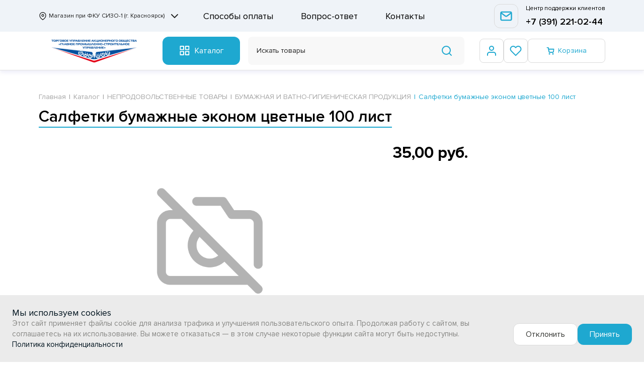

--- FILE ---
content_type: text/html; charset=UTF-8
request_url: https://uistorg.ru/catalog/neprodovolstvennye_tovary/bumazhnaya_i_vatno_gigienicheskaya_produktsiya/salfetki_bumazhnye_ekonom_tsvetnye_100_list/
body_size: 14460
content:
<!DOCTYPE html>
<html>
<head>
    <meta charset="UTF-8">
    <meta name="viewport" content="width=device-width, initial-scale=1.0">
    <meta name="description" content="У нас в продаже Салфетки бумажные эконом цветные 100 лист. Честный продукт. Ежедневные проверки продукции. 87% товаров произведены в России" />
<script type="text/javascript" data-skip-moving="true">(function(w, d, n) {var cl = "bx-core";var ht = d.documentElement;var htc = ht ? ht.className : undefined;if (htc === undefined || htc.indexOf(cl) !== -1){return;}var ua = n.userAgent;if (/(iPad;)|(iPhone;)/i.test(ua)){cl += " bx-ios";}else if (/Windows/i.test(ua)){cl += ' bx-win';}else if (/Macintosh/i.test(ua)){cl += " bx-mac";}else if (/Linux/i.test(ua) && !/Android/i.test(ua)){cl += " bx-linux";}else if (/Android/i.test(ua)){cl += " bx-android";}cl += (/(ipad|iphone|android|mobile|touch)/i.test(ua) ? " bx-touch" : " bx-no-touch");cl += w.devicePixelRatio && w.devicePixelRatio >= 2? " bx-retina": " bx-no-retina";var ieVersion = -1;if (/AppleWebKit/.test(ua)){cl += " bx-chrome";}else if (/Opera/.test(ua)){cl += " bx-opera";}else if (/Firefox/.test(ua)){cl += " bx-firefox";}ht.className = htc ? htc + " " + cl : cl;})(window, document, navigator);</script>


<link href="/bitrix/js/ui/design-tokens/dist/ui.design-tokens.min.css?174720540322029" type="text/css"  rel="stylesheet" />
<link href="/bitrix/js/ui/fonts/opensans/ui.font.opensans.min.css?17472054032320" type="text/css"  rel="stylesheet" />
<link href="/bitrix/js/main/popup/dist/main.popup.bundle.min.css?174720540626598" type="text/css"  rel="stylesheet" />
<link href="/bitrix/cache/css/s1/starta_template/template_0b4ddabdbb23ad9295dcc2bfbbf3e287/template_0b4ddabdbb23ad9295dcc2bfbbf3e287_v1.css?1768885136131012" type="text/css"  data-template-style="true" rel="stylesheet" />







    <title>Салфетки бумажные эконом цветные 100 лист купить | АО «ГПСУ»</title>
    <link rel="icon" type="image/png" href="/local/templates/starta_template/assets/img/favicon.svg">
    
    <meta property="og:url" content="https://uistorg.ru">
    <meta property="og:title" content="Салфетки бумажные эконом цветные 100 лист купить | АО «ГПСУ»">
    <meta property="og:description" content="У нас в продаже Салфетки бумажные эконом цветные 100 лист. Честный продукт. Ежедневные проверки продукции. 87% товаров произведены в России">
    <meta property="og:type" content="website">
    <meta property="og:site_name" content="Акционерное общество «Предприятие уголовно-исполнительной системы «Главное промышленно-строительное управление»">
    <meta property="og:image" content="/local/templates/starta_template/assets/img/favicon.svg">
    
    <link rel="apple-touch-icon" sizes="57x57" href="/local/templates/starta_template/favicons/apple-icon-57x57.png">
    <link rel="apple-touch-icon" sizes="60x60" href="/local/templates/starta_template/favicons/apple-icon-60x60.png">
    <link rel="apple-touch-icon" sizes="72x72" href="/local/templates/starta_template/favicons/apple-icon-72x72.png">
    <link rel="apple-touch-icon" sizes="76x76" href="/local/templates/starta_template/favicons/apple-icon-76x76.png">
    <link rel="apple-touch-icon" sizes="114x114" href="/local/templates/starta_template/favicons/apple-icon-114x114.png">
    <link rel="apple-touch-icon" sizes="120x120" href="/local/templates/starta_template/favicons/apple-icon-120x120.png">
    <!-- <link rel="apple-touch-icon" sizes="144x144" href="/local/templates/starta_template/favicons/apple-icon-144x144.png"> -->
    <link rel="apple-touch-icon" sizes="152x152" href="/local/templates/starta_template/favicons/apple-icon-152x152.png">
    <link rel="apple-touch-icon" sizes="180x180" href="/local/templates/starta_template/favicons/apple-icon-180x180.png">
    <link rel="icon" type="image/png" sizes="192x192"  href="/local/templates/starta_template/favicons/android-icon-192x192.png">
    <link rel="icon" type="image/png" sizes="32x32" href="/local/templates/starta_template/favicons/favicon-32x32.png">
    <link rel="icon" type="image/png" sizes="96x96" href="/local/templates/starta_template/favicons/favicon-96x96.png">
    <link rel="icon" type="image/png" sizes="16x16" href="/local/templates/starta_template/favicons/favicon-16x16.png">
    <link rel="manifest" href="/local/templates/starta_template/favicons/manifest.json">
    <meta name="msapplication-TileColor" content="#ffffff">
    <meta name="msapplication-TileImage" content="/local/templates/starta_template/favicons/ms-icon-144x144.png">
    <meta name="theme-color" content="#ffffff">
    
</head>
<body>
    <header class="header">
  <div class="header-line header-line_gray">
    <div class="header-line__container content-wrapper">
      <button class="header-container__city with-backdrop" data-open="choose-fku">Магазин при ФКУ СИЗО-1 (г. Красноярск)</button>
      <!--'start_frame_cache_LkGdQn'-->
<nav class="header-nav">
      <a class="header-nav__link" href = "/payments/">Способы оплаты</a>
      <a class="header-nav__link" href = "/FAQ/">Вопрос-ответ</a>
      <a class="header-nav__link" href = "/contacts/">Контакты</a>
  </nav>
<!--'end_frame_cache_LkGdQn'-->      <div class="header__contacts">
        <button class="btn btn-icon header__callback with-backdrop" data-open="callback"></button>
        <div>
          <p>Центр поддержки клиентов</p>
          <a href="tel:+73912210244" class="header__phone">+7 (391) 221-02-44</a>
        </div>
      </div>
    </div>
  </div>
  <div class="header-line mg-top-1">
    <div class="header-line__container content-wrapper">
      <a href="/" class="header-logo">
        <img class="header-logo__img" src="/local/templates/starta_template/assets/img/logo.svg" alt="Акционерное общество «Предприятие уголовно-исполнительной системы «Главное промышленно-строительное управление»" width="220" height="47" />
      </a>
      <div class="header-catalog">
        <button class="btn btn-primary header-catalog__btn header-catalog__btn_m self-active" data-open="aside-mobile"><span>Каталог</span></button>
        <button class="btn btn-primary header-catalog__btn header-catalog__btn_m header-catalog__btn_search self-active" data-open="aside-search"></button>
        <button class="btn btn-primary header-catalog__btn self-active" data-open="aside"><span>Каталог</span></button>
        <form action = "/catalog/" method = "GET" class="input input-form header-catalog__search">
          <input type="text" name="q" value="" placeholder="Искать товары" />
          <button class="input__btn input__btn-search"></button>
          <!-- <button type="reset" class="input__btn input__btn-cancel"></button> -->
        </form>
      </div>
      <div class="header-account">
        <button class="header-account__link header-account__link-personal header-account__link-personal_m self-active" data-open="aside-personal"></button>
          
        <a href="/personal/auth/" class="header-account__link header-account__link-personal"></a>
        		  <a href="/personal/favourites/" class="header-account__link header-account__link-favorites">
          <span class="header-account__number hide">0</span>
        </a>
		  <a href="/cart/" class="header-account__link header-account__link-cart">
          <span>Корзина</span>
          <span class="header-account__number hide">0</span>
        </a>
      </div>
    </div>
  </div>
</header>  <aside class = "aside" id = "aside">
  	<div class="aside-content content-wrapper">
	  	  
  		<div class = "aside-column">
  			<a class = "aside-column__title" href = "/catalog/prodovolstvennye_tovary/" id="bx_1847241719_195">ПРОДОВОЛЬСТВЕННЫЕ ТОВАРЫ</a>
  			<div class="aside-column__list">
  			        				<a  href = "/catalog/prodovolstvennye_tovary/baranki_sushki_sukhari_kruassany/" id="bx_1847241719_196" class="aside-column__link">БАРАНКИ,СУШКИ, СУХАРИ, КРУАССАНЫ</a>
  			        				<a  href = "/catalog/prodovolstvennye_tovary/biskvitnye_izdeliya/" id="bx_1847241719_197" class="aside-column__link">БИСКВИТНЫЕ ИЗДЕЛИЯ</a>
  			        				<a  href = "/catalog/prodovolstvennye_tovary/vafli_vafelnye_torty/" id="bx_1847241719_198" class="aside-column__link">ВАФЛИ, ВАФЕЛЬНЫЕ ТОРТЫ</a>
  			        				<a  href = "/catalog/prodovolstvennye_tovary/voda_pitevaya_mineralnaya/" id="bx_1847241719_199" class="aside-column__link">ВОДА ПИТЬЕВАЯ, МИНЕРАЛЬНАЯ</a>
  			        				<a  href = "/catalog/prodovolstvennye_tovary/zhevatelnaya_rezinka/" id="bx_1847241719_201" class="aside-column__link">ЖЕВАТЕЛЬНАЯ РЕЗИНКА</a>
  			        				<a  href = "/catalog/prodovolstvennye_tovary/karamel/" id="bx_1847241719_204" class="aside-column__link">КАРАМЕЛЬ</a>
  			        				<a  href = "/catalog/prodovolstvennye_tovary/kislomolochnye_produkty/" id="bx_1847241719_206" class="aside-column__link">КИСЛОМОЛОЧНЫЕ ПРОДУКТЫ</a>
  			        				<a  href = "/catalog/prodovolstvennye_tovary/kozinak_khalva_shcherbet/" id="bx_1847241719_207" class="aside-column__link">КОЗИНАК, ХАЛВА, ЩЕРБЕТ</a>
  			        				<a  href = "/catalog/prodovolstvennye_tovary/kolbasnye_izdeliya_delikatesy/" id="bx_1847241719_208" class="aside-column__link">КОЛБАСНЫЕ ИЗДЕЛИЯ, ДЕЛИКАТЕСЫ</a>
  			        				<a  href = "/catalog/prodovolstvennye_tovary/konservy_molochnye/" id="bx_1847241719_209" class="aside-column__link">КОНСЕРВЫ МОЛОЧНЫЕ</a>
  			        				<a  href = "/catalog/prodovolstvennye_tovary/konservy_myasnye/" id="bx_1847241719_210" class="aside-column__link">КОНСЕРВЫ МЯСНЫЕ</a>
  			        				<a  href = "/catalog/prodovolstvennye_tovary/konservy_myasorastitelnye/" id="bx_1847241719_211" class="aside-column__link">КОНСЕРВЫ МЯСОРАСТИТЕЛЬНЫЕ</a>
  			        				<a  href = "/catalog/prodovolstvennye_tovary/konservy_ovoshchnye/" id="bx_1847241719_212" class="aside-column__link">КОНСЕРВЫ ОВОЩНЫЕ</a>
  			        				<a  href = "/catalog/prodovolstvennye_tovary/konservy_fruktovo_yagodnye/" id="bx_1847241719_214" class="aside-column__link">КОНСЕРВЫ ФРУКТОВО-ЯГОДНЫЕ</a>
  			        				<a  href = "/catalog/prodovolstvennye_tovary/konfety/" id="bx_1847241719_215" class="aside-column__link">КОНФЕТЫ</a>
  			        				<a  href = "/catalog/prodovolstvennye_tovary/kofe_kofeynye_napitki_kakao/" id="bx_1847241719_216" class="aside-column__link">КОФЕ, КОФЕЙНЫЕ НАПИТКИ, КАКАО</a>
  			        				<a  href = "/catalog/prodovolstvennye_tovary/mayonezy/" id="bx_1847241719_218" class="aside-column__link">МАЙОНЕЗЫ</a>
  			        				<a  href = "/catalog/prodovolstvennye_tovary/maslo_rastitelnoe/" id="bx_1847241719_220" class="aside-column__link">МАСЛО РАСТИТЕЛЬНОЕ</a>
  			        				<a  href = "/catalog/prodovolstvennye_tovary/maslo_slivochnoe_spred/" id="bx_1847241719_221" class="aside-column__link">МАСЛО СЛИВОЧНОЕ, СПРЕД</a>
  			        				<a  href = "/catalog/prodovolstvennye_tovary/med/" id="bx_1847241719_222" class="aside-column__link">МЕД</a>
  			        				<a  href = "/catalog/prodovolstvennye_tovary/moloko_pitevoe/" id="bx_1847241719_223" class="aside-column__link">МОЛОКО ПИТЬЕВОЕ</a>
  			        				<a  href = "/catalog/prodovolstvennye_tovary/napitki_bystrogo_prigotovleniya/" id="bx_1847241719_225" class="aside-column__link">НАПИТКИ БЫСТРОГО ПРИГОТОВЛЕНИЯ</a>
  			        				<a  href = "/catalog/prodovolstvennye_tovary/ovoshchi/" id="bx_1847241719_226" class="aside-column__link">ОВОЩИ</a>
  			        				<a  href = "/catalog/prodovolstvennye_tovary/pechene/" id="bx_1847241719_227" class="aside-column__link">ПЕЧЕНЬЕ</a>
  			        				<a  href = "/catalog/prodovolstvennye_tovary/pripravy_pryanosti_spetsii/" id="bx_1847241719_228" class="aside-column__link">ПРИПРАВЫ, ПРЯНОСТИ, СПЕЦИИ</a>
  			        				<a  href = "/catalog/prodovolstvennye_tovary/produkty_bystrogo_prigotovleniya/" id="bx_1847241719_229" class="aside-column__link">ПРОДУКТЫ БЫСТРОГО ПРИГОТОВЛЕНИЯ</a>
  			        				<a  href = "/catalog/prodovolstvennye_tovary/pryaniki/" id="bx_1847241719_230" class="aside-column__link">ПРЯНИКИ</a>
  			        				<a  href = "/catalog/prodovolstvennye_tovary/sakhar_i_sakharozameniteli/" id="bx_1847241719_232" class="aside-column__link">САХАР И САХАРОЗАМЕНИТЕЛИ</a>
  			        				<a  href = "/catalog/prodovolstvennye_tovary/sladkie_gazirovannye_napitki/" id="bx_1847241719_233" class="aside-column__link">СЛАДКИЕ ГАЗИРОВАННЫЕ НАПИТКИ</a>
  			        				<a  href = "/catalog/prodovolstvennye_tovary/snekovaya_produktsiya/" id="bx_1847241719_234" class="aside-column__link">СНЭКОВАЯ ПРОДУКЦИЯ</a>
  			        				<a  href = "/catalog/prodovolstvennye_tovary/soki_nektary/" id="bx_1847241719_235" class="aside-column__link">СОКИ, НЕКТАРЫ</a>
  			        				<a  href = "/catalog/prodovolstvennye_tovary/sol_soda/" id="bx_1847241719_236" class="aside-column__link">СОЛЬ, СОДА</a>
  			        				<a  href = "/catalog/prodovolstvennye_tovary/sousy/" id="bx_1847241719_237" class="aside-column__link">СОУСЫ</a>
  			        				<a  href = "/catalog/prodovolstvennye_tovary/sukhofrukty_orekhi_griby/" id="bx_1847241719_238" class="aside-column__link">СУХОФРУКТЫ, ОРЕХИ, ГРИБЫ</a>
  			        				<a  href = "/catalog/prodovolstvennye_tovary/syr_syrnyy_produkt/" id="bx_1847241719_239" class="aside-column__link">СЫР,СЫРНЫЙ ПРОДУКТ</a>
  			        				<a  href = "/catalog/prodovolstvennye_tovary/frukty/" id="bx_1847241719_240" class="aside-column__link">ФРУКТЫ</a>
  			        				<a  href = "/catalog/prodovolstvennye_tovary/chay/" id="bx_1847241719_242" class="aside-column__link">ЧАЙ</a>
  			        				<a  href = "/catalog/prodovolstvennye_tovary/shokolad_shokoladnye_batonchiki_shokoladnaya_pasta/" id="bx_1847241719_243" class="aside-column__link">ШОКОЛАД, ШОКОЛАДНЫЕ БАТОНЧИКИ, ШОКОЛАДНАЯ ПАСТА</a>
  			    			</div>
  		</div>


  	  
  		<div class = "aside-column">
  			<a class = "aside-column__title" href = "/catalog/neprodovolstvennye_tovary/" id="bx_1847241719_141">НЕПРОДОВОЛЬСТВЕННЫЕ ТОВАРЫ</a>
  			<div class="aside-column__list">
  			        				<a  href = "/catalog/neprodovolstvennye_tovary/bannye_prinadlezhnosti/" id="bx_1847241719_142" class="aside-column__link">БАННЫЕ ПРИНАДЛЕЖНОСТИ</a>
  			        				<a  href = "/catalog/neprodovolstvennye_tovary/bumaga_tualetnaya_category/" id="bx_1847241719_145" class="aside-column__link">БУМАГА ТУАЛЕТНАЯ</a>
  			        				<a  href = "/catalog/neprodovolstvennye_tovary/bumazhnaya_i_vatno_gigienicheskaya_produktsiya/" id="bx_1847241719_146" class="aside-column__link">БУМАЖНАЯ И ВАТНО-ГИГИЕНИЧЕСКАЯ ПРОДУКЦИЯ</a>
  			        				<a  href = "/catalog/neprodovolstvennye_tovary/gel_dlya_dusha/" id="bx_1847241719_149" class="aside-column__link">ГЕЛЬ ДЛЯ ДУША</a>
  			        				<a  href = "/catalog/neprodovolstvennye_tovary/dezodorant/" id="bx_1847241719_150" class="aside-column__link">ДЕЗОДОРАНТ</a>
  			        				<a  href = "/catalog/neprodovolstvennye_tovary/kantselyarskie_tovary/" id="bx_1847241719_152" class="aside-column__link">КАНЦЕЛЯРСКИЕ ТОВАРЫ</a>
  			        				<a  href = "/catalog/neprodovolstvennye_tovary/konverty/" id="bx_1847241719_153" class="aside-column__link">КОНВЕРТЫ</a>
  			        				<a  href = "/catalog/neprodovolstvennye_tovary/kosmeticheskie_sredstva/" id="bx_1847241719_155" class="aside-column__link">КОСМЕТИЧЕСКИЕ СРЕДСТВА</a>
  			        				<a  href = "/catalog/neprodovolstvennye_tovary/marki/" id="bx_1847241719_157" class="aside-column__link">МАРКИ</a>
  			        				<a  href = "/catalog/neprodovolstvennye_tovary/mylo_tualetnoe1/" id="bx_1847241719_158" class="aside-column__link">МЫЛО ТУАЛЕТНОЕ</a>
  			        				<a  href = "/catalog/neprodovolstvennye_tovary/mylo_khozyaystvennoe/" id="bx_1847241719_159" class="aside-column__link">МЫЛО ХОЗЯЙСТВЕННОЕ</a>
  			        				<a  href = "/catalog/neprodovolstvennye_tovary/posuda/" id="bx_1847241719_168" class="aside-column__link">ПОСУДА</a>
  			        				<a  href = "/catalog/neprodovolstvennye_tovary/prinadlezhnosti_dlya_ukhoda_za_polostyu_rta/" id="bx_1847241719_169" class="aside-column__link">ПРИНАДЛЕЖНОСТИ ДЛЯ УХОДА ЗА ПОЛОСТЬЮ РТА</a>
  			        				<a  href = "/catalog/neprodovolstvennye_tovary/spichki_zazhigalki/" id="bx_1847241719_171" class="aside-column__link">СПИЧКИ,ЗАЖИГАЛКИ</a>
  			        				<a  href = "/catalog/neprodovolstvennye_tovary/sredstva_dlya_britya_i_posle_britya/" id="bx_1847241719_172" class="aside-column__link">СРЕДСТВА ДЛЯ БРИТЬЯ И ПОСЛЕ БРИТЬЯ</a>
  			        				<a  href = "/catalog/neprodovolstvennye_tovary/sredstva_dlya_mytya_posudy/" id="bx_1847241719_173" class="aside-column__link">СРЕДСТВА ДЛЯ МЫТЬЯ ПОСУДЫ</a>
  			        				<a  href = "/catalog/neprodovolstvennye_tovary/sredstva_dlya_stirki/" id="bx_1847241719_174" class="aside-column__link">СРЕДСТВА ДЛЯ СТИРКИ</a>
  			        				<a  href = "/catalog/neprodovolstvennye_tovary/sredstva_dlya_ukhoda_za_volosami_i_kozhey_golovy/" id="bx_1847241719_175" class="aside-column__link">СРЕДСТВА ДЛЯ УХОДА ЗА ВОЛОСАМИ И КОЖЕЙ ГОЛОВЫ</a>
  			        				<a  href = "/catalog/neprodovolstvennye_tovary/sredstva_dlya_ukhoda_za_kozhey_nog/" id="bx_1847241719_176" class="aside-column__link">СРЕДСТВА ДЛЯ УХОДА ЗА КОЖЕЙ НОГ</a>
  			        				<a  href = "/catalog/neprodovolstvennye_tovary/sredstva_dlya_ukhoda_za_kozhey_ruk/" id="bx_1847241719_177" class="aside-column__link">СРЕДСТВА ДЛЯ УХОДА ЗА КОЖЕЙ РУК</a>
  			        				<a  href = "/catalog/neprodovolstvennye_tovary/sredstva_dlya_ukhoda_za_polostyu_rta/" id="bx_1847241719_179" class="aside-column__link">СРЕДСТВА ДЛЯ УХОДА ЗА ПОЛОСТЬЮ РТА</a>
  			        				<a  href = "/catalog/neprodovolstvennye_tovary/sredstva_dlya_ukhoda_za_telom/" id="bx_1847241719_180" class="aside-column__link">СРЕДСТВА ДЛЯ УХОДА ЗА ТЕЛОМ</a>
  			        				<a  href = "/catalog/neprodovolstvennye_tovary/sredstva_lichnoy_gigieny/" id="bx_1847241719_181" class="aside-column__link">СРЕДСТВА ЛИЧНОЙ ГИГИЕНЫ</a>
  			        				<a  href = "/catalog/neprodovolstvennye_tovary/sredstva_moyushchie_chistyashchie/" id="bx_1847241719_182" class="aside-column__link">СРЕДСТВА МОЮЩИЕ,ЧИСТЯЩИЕ</a>
  			        				<a  href = "/catalog/neprodovolstvennye_tovary/taksofonnye_karty/" id="bx_1847241719_186" class="aside-column__link">ТАКСОФОННЫЕ КАРТЫ</a>
  			        				<a  href = "/catalog/neprodovolstvennye_tovary/khozyaystvennye_prinadlezhnosti/" id="bx_1847241719_190" class="aside-column__link">ХОЗЯЙСТВЕННЫЕ ПРИНАДЛЕЖНОСТИ</a>
  			        				<a  href = "/catalog/neprodovolstvennye_tovary/elektrotovary/" id="bx_1847241719_194" class="aside-column__link">ЭЛЕКТРОТОВАРЫ</a>
  			    			</div>
  		</div>


  	  
  		<div class = "aside-column">
  			<a class = "aside-column__title" href = "/catalog/tabachnye_izdeliya/" id="bx_1847241719_247">ТАБАЧНЫЕ ИЗДЕЛИЯ</a>
  			<div class="aside-column__list">
  			        				<a  href = "/catalog/tabachnye_izdeliya/sigarety/" id="bx_1847241719_249" class="aside-column__link">Сертификаты</a>
  			        				<a  href = "/catalog/tabachnye_izdeliya/sigarilly/" id="bx_1847241719_251" class="aside-column__link">Сертификаты</a>
  			    			</div>
  		</div>


  	  
  		<div class = "aside-column">
  			<a class = "aside-column__title" href = "/catalog/vst/" id="bx_1847241719_257">ВСТ</a>
  			<div class="aside-column__list">
  			        				<a  href = "/catalog/vst/voda_pitevaya_mineralnaya_sladkie_gazirovannye_napitki_vst_/" id="bx_1847241719_261" class="aside-column__link">ВОДА ПИТЬЕВАЯ, МИНЕРАЛЬНАЯ, СЛАДКИЕ ГАЗИРОВАННЫЕ НАПИТКИ ВСТ </a>
  			    			</div>
  		</div>


    </div>
</aside>

<aside class = "aside-mobile" id = "aside-mobile">
	<div class = "aside-mobile__container">
		<ul class = "aside-mobile-menu">
		  		<li class = "aside-mobile-menu__parent" id="bx_4145281613_195">
		    		  ПРОДОВОЛЬСТВЕННЫЕ ТОВАРЫ  		  <ul>
  		    <div class="aside-mobile-menu__subtitle">
    				<button class = "aside-mobile-menu__back"></button>
    				<a href = "/catalog/prodovolstvennye_tovary/" id="bx_4145281613_195">ПРОДОВОЛЬСТВЕННЫЕ ТОВАРЫ</a>
  		    </div>
  				
  				    				<li><a href = "/catalog/prodovolstvennye_tovary/baranki_sushki_sukhari_kruassany/" id="bx_4145281613_196">БАРАНКИ,СУШКИ, СУХАРИ, КРУАССАНЫ</a></li>
  			      				<li><a href = "/catalog/prodovolstvennye_tovary/biskvitnye_izdeliya/" id="bx_4145281613_197">БИСКВИТНЫЕ ИЗДЕЛИЯ</a></li>
  			      				<li><a href = "/catalog/prodovolstvennye_tovary/vafli_vafelnye_torty/" id="bx_4145281613_198">ВАФЛИ, ВАФЕЛЬНЫЕ ТОРТЫ</a></li>
  			      				<li><a href = "/catalog/prodovolstvennye_tovary/voda_pitevaya_mineralnaya/" id="bx_4145281613_199">ВОДА ПИТЬЕВАЯ, МИНЕРАЛЬНАЯ</a></li>
  			      				<li><a href = "/catalog/prodovolstvennye_tovary/zhevatelnaya_rezinka/" id="bx_4145281613_201">ЖЕВАТЕЛЬНАЯ РЕЗИНКА</a></li>
  			      				<li><a href = "/catalog/prodovolstvennye_tovary/karamel/" id="bx_4145281613_204">КАРАМЕЛЬ</a></li>
  			      				<li><a href = "/catalog/prodovolstvennye_tovary/kislomolochnye_produkty/" id="bx_4145281613_206">КИСЛОМОЛОЧНЫЕ ПРОДУКТЫ</a></li>
  			      				<li><a href = "/catalog/prodovolstvennye_tovary/kozinak_khalva_shcherbet/" id="bx_4145281613_207">КОЗИНАК, ХАЛВА, ЩЕРБЕТ</a></li>
  			      				<li><a href = "/catalog/prodovolstvennye_tovary/kolbasnye_izdeliya_delikatesy/" id="bx_4145281613_208">КОЛБАСНЫЕ ИЗДЕЛИЯ, ДЕЛИКАТЕСЫ</a></li>
  			      				<li><a href = "/catalog/prodovolstvennye_tovary/konservy_molochnye/" id="bx_4145281613_209">КОНСЕРВЫ МОЛОЧНЫЕ</a></li>
  			      				<li><a href = "/catalog/prodovolstvennye_tovary/konservy_myasnye/" id="bx_4145281613_210">КОНСЕРВЫ МЯСНЫЕ</a></li>
  			      				<li><a href = "/catalog/prodovolstvennye_tovary/konservy_myasorastitelnye/" id="bx_4145281613_211">КОНСЕРВЫ МЯСОРАСТИТЕЛЬНЫЕ</a></li>
  			      				<li><a href = "/catalog/prodovolstvennye_tovary/konservy_ovoshchnye/" id="bx_4145281613_212">КОНСЕРВЫ ОВОЩНЫЕ</a></li>
  			      				<li><a href = "/catalog/prodovolstvennye_tovary/konservy_fruktovo_yagodnye/" id="bx_4145281613_214">КОНСЕРВЫ ФРУКТОВО-ЯГОДНЫЕ</a></li>
  			      				<li><a href = "/catalog/prodovolstvennye_tovary/konfety/" id="bx_4145281613_215">КОНФЕТЫ</a></li>
  			      				<li><a href = "/catalog/prodovolstvennye_tovary/kofe_kofeynye_napitki_kakao/" id="bx_4145281613_216">КОФЕ, КОФЕЙНЫЕ НАПИТКИ, КАКАО</a></li>
  			      				<li><a href = "/catalog/prodovolstvennye_tovary/mayonezy/" id="bx_4145281613_218">МАЙОНЕЗЫ</a></li>
  			      				<li><a href = "/catalog/prodovolstvennye_tovary/maslo_rastitelnoe/" id="bx_4145281613_220">МАСЛО РАСТИТЕЛЬНОЕ</a></li>
  			      				<li><a href = "/catalog/prodovolstvennye_tovary/maslo_slivochnoe_spred/" id="bx_4145281613_221">МАСЛО СЛИВОЧНОЕ, СПРЕД</a></li>
  			      				<li><a href = "/catalog/prodovolstvennye_tovary/med/" id="bx_4145281613_222">МЕД</a></li>
  			      				<li><a href = "/catalog/prodovolstvennye_tovary/moloko_pitevoe/" id="bx_4145281613_223">МОЛОКО ПИТЬЕВОЕ</a></li>
  			      				<li><a href = "/catalog/prodovolstvennye_tovary/napitki_bystrogo_prigotovleniya/" id="bx_4145281613_225">НАПИТКИ БЫСТРОГО ПРИГОТОВЛЕНИЯ</a></li>
  			      				<li><a href = "/catalog/prodovolstvennye_tovary/ovoshchi/" id="bx_4145281613_226">ОВОЩИ</a></li>
  			      				<li><a href = "/catalog/prodovolstvennye_tovary/pechene/" id="bx_4145281613_227">ПЕЧЕНЬЕ</a></li>
  			      				<li><a href = "/catalog/prodovolstvennye_tovary/pripravy_pryanosti_spetsii/" id="bx_4145281613_228">ПРИПРАВЫ, ПРЯНОСТИ, СПЕЦИИ</a></li>
  			      				<li><a href = "/catalog/prodovolstvennye_tovary/produkty_bystrogo_prigotovleniya/" id="bx_4145281613_229">ПРОДУКТЫ БЫСТРОГО ПРИГОТОВЛЕНИЯ</a></li>
  			      				<li><a href = "/catalog/prodovolstvennye_tovary/pryaniki/" id="bx_4145281613_230">ПРЯНИКИ</a></li>
  			      				<li><a href = "/catalog/prodovolstvennye_tovary/sakhar_i_sakharozameniteli/" id="bx_4145281613_232">САХАР И САХАРОЗАМЕНИТЕЛИ</a></li>
  			      				<li><a href = "/catalog/prodovolstvennye_tovary/sladkie_gazirovannye_napitki/" id="bx_4145281613_233">СЛАДКИЕ ГАЗИРОВАННЫЕ НАПИТКИ</a></li>
  			      				<li><a href = "/catalog/prodovolstvennye_tovary/snekovaya_produktsiya/" id="bx_4145281613_234">СНЭКОВАЯ ПРОДУКЦИЯ</a></li>
  			      				<li><a href = "/catalog/prodovolstvennye_tovary/soki_nektary/" id="bx_4145281613_235">СОКИ, НЕКТАРЫ</a></li>
  			      				<li><a href = "/catalog/prodovolstvennye_tovary/sol_soda/" id="bx_4145281613_236">СОЛЬ, СОДА</a></li>
  			      				<li><a href = "/catalog/prodovolstvennye_tovary/sousy/" id="bx_4145281613_237">СОУСЫ</a></li>
  			      				<li><a href = "/catalog/prodovolstvennye_tovary/sukhofrukty_orekhi_griby/" id="bx_4145281613_238">СУХОФРУКТЫ, ОРЕХИ, ГРИБЫ</a></li>
  			      				<li><a href = "/catalog/prodovolstvennye_tovary/syr_syrnyy_produkt/" id="bx_4145281613_239">СЫР,СЫРНЫЙ ПРОДУКТ</a></li>
  			      				<li><a href = "/catalog/prodovolstvennye_tovary/frukty/" id="bx_4145281613_240">ФРУКТЫ</a></li>
  			      				<li><a href = "/catalog/prodovolstvennye_tovary/chay/" id="bx_4145281613_242">ЧАЙ</a></li>
  			      				<li><a href = "/catalog/prodovolstvennye_tovary/shokolad_shokoladnye_batonchiki_shokoladnaya_pasta/" id="bx_4145281613_243">ШОКОЛАД, ШОКОЛАДНЫЕ БАТОНЧИКИ, ШОКОЛАДНАЯ ПАСТА</a></li>
  			    			</ul>
		  		</li>
		<li class = "aside-mobile-menu__parent" id="bx_4145281613_141">
		    		  НЕПРОДОВОЛЬСТВЕННЫЕ ТОВАРЫ  		  <ul>
  		    <div class="aside-mobile-menu__subtitle">
    				<button class = "aside-mobile-menu__back"></button>
    				<a href = "/catalog/neprodovolstvennye_tovary/" id="bx_4145281613_141">НЕПРОДОВОЛЬСТВЕННЫЕ ТОВАРЫ</a>
  		    </div>
  				
  				    				<li><a href = "/catalog/neprodovolstvennye_tovary/bannye_prinadlezhnosti/" id="bx_4145281613_142">БАННЫЕ ПРИНАДЛЕЖНОСТИ</a></li>
  			      				<li><a href = "/catalog/neprodovolstvennye_tovary/bumaga_tualetnaya_category/" id="bx_4145281613_145">БУМАГА ТУАЛЕТНАЯ</a></li>
  			      				<li><a href = "/catalog/neprodovolstvennye_tovary/bumazhnaya_i_vatno_gigienicheskaya_produktsiya/" id="bx_4145281613_146">БУМАЖНАЯ И ВАТНО-ГИГИЕНИЧЕСКАЯ ПРОДУКЦИЯ</a></li>
  			      				<li><a href = "/catalog/neprodovolstvennye_tovary/gel_dlya_dusha/" id="bx_4145281613_149">ГЕЛЬ ДЛЯ ДУША</a></li>
  			      				<li><a href = "/catalog/neprodovolstvennye_tovary/dezodorant/" id="bx_4145281613_150">ДЕЗОДОРАНТ</a></li>
  			      				<li><a href = "/catalog/neprodovolstvennye_tovary/kantselyarskie_tovary/" id="bx_4145281613_152">КАНЦЕЛЯРСКИЕ ТОВАРЫ</a></li>
  			      				<li><a href = "/catalog/neprodovolstvennye_tovary/konverty/" id="bx_4145281613_153">КОНВЕРТЫ</a></li>
  			      				<li><a href = "/catalog/neprodovolstvennye_tovary/kosmeticheskie_sredstva/" id="bx_4145281613_155">КОСМЕТИЧЕСКИЕ СРЕДСТВА</a></li>
  			      				<li><a href = "/catalog/neprodovolstvennye_tovary/marki/" id="bx_4145281613_157">МАРКИ</a></li>
  			      				<li><a href = "/catalog/neprodovolstvennye_tovary/mylo_tualetnoe1/" id="bx_4145281613_158">МЫЛО ТУАЛЕТНОЕ</a></li>
  			      				<li><a href = "/catalog/neprodovolstvennye_tovary/mylo_khozyaystvennoe/" id="bx_4145281613_159">МЫЛО ХОЗЯЙСТВЕННОЕ</a></li>
  			      				<li><a href = "/catalog/neprodovolstvennye_tovary/posuda/" id="bx_4145281613_168">ПОСУДА</a></li>
  			      				<li><a href = "/catalog/neprodovolstvennye_tovary/prinadlezhnosti_dlya_ukhoda_za_polostyu_rta/" id="bx_4145281613_169">ПРИНАДЛЕЖНОСТИ ДЛЯ УХОДА ЗА ПОЛОСТЬЮ РТА</a></li>
  			      				<li><a href = "/catalog/neprodovolstvennye_tovary/spichki_zazhigalki/" id="bx_4145281613_171">СПИЧКИ,ЗАЖИГАЛКИ</a></li>
  			      				<li><a href = "/catalog/neprodovolstvennye_tovary/sredstva_dlya_britya_i_posle_britya/" id="bx_4145281613_172">СРЕДСТВА ДЛЯ БРИТЬЯ И ПОСЛЕ БРИТЬЯ</a></li>
  			      				<li><a href = "/catalog/neprodovolstvennye_tovary/sredstva_dlya_mytya_posudy/" id="bx_4145281613_173">СРЕДСТВА ДЛЯ МЫТЬЯ ПОСУДЫ</a></li>
  			      				<li><a href = "/catalog/neprodovolstvennye_tovary/sredstva_dlya_stirki/" id="bx_4145281613_174">СРЕДСТВА ДЛЯ СТИРКИ</a></li>
  			      				<li><a href = "/catalog/neprodovolstvennye_tovary/sredstva_dlya_ukhoda_za_volosami_i_kozhey_golovy/" id="bx_4145281613_175">СРЕДСТВА ДЛЯ УХОДА ЗА ВОЛОСАМИ И КОЖЕЙ ГОЛОВЫ</a></li>
  			      				<li><a href = "/catalog/neprodovolstvennye_tovary/sredstva_dlya_ukhoda_za_kozhey_nog/" id="bx_4145281613_176">СРЕДСТВА ДЛЯ УХОДА ЗА КОЖЕЙ НОГ</a></li>
  			      				<li><a href = "/catalog/neprodovolstvennye_tovary/sredstva_dlya_ukhoda_za_kozhey_ruk/" id="bx_4145281613_177">СРЕДСТВА ДЛЯ УХОДА ЗА КОЖЕЙ РУК</a></li>
  			      				<li><a href = "/catalog/neprodovolstvennye_tovary/sredstva_dlya_ukhoda_za_polostyu_rta/" id="bx_4145281613_179">СРЕДСТВА ДЛЯ УХОДА ЗА ПОЛОСТЬЮ РТА</a></li>
  			      				<li><a href = "/catalog/neprodovolstvennye_tovary/sredstva_dlya_ukhoda_za_telom/" id="bx_4145281613_180">СРЕДСТВА ДЛЯ УХОДА ЗА ТЕЛОМ</a></li>
  			      				<li><a href = "/catalog/neprodovolstvennye_tovary/sredstva_lichnoy_gigieny/" id="bx_4145281613_181">СРЕДСТВА ЛИЧНОЙ ГИГИЕНЫ</a></li>
  			      				<li><a href = "/catalog/neprodovolstvennye_tovary/sredstva_moyushchie_chistyashchie/" id="bx_4145281613_182">СРЕДСТВА МОЮЩИЕ,ЧИСТЯЩИЕ</a></li>
  			      				<li><a href = "/catalog/neprodovolstvennye_tovary/taksofonnye_karty/" id="bx_4145281613_186">ТАКСОФОННЫЕ КАРТЫ</a></li>
  			      				<li><a href = "/catalog/neprodovolstvennye_tovary/khozyaystvennye_prinadlezhnosti/" id="bx_4145281613_190">ХОЗЯЙСТВЕННЫЕ ПРИНАДЛЕЖНОСТИ</a></li>
  			      				<li><a href = "/catalog/neprodovolstvennye_tovary/elektrotovary/" id="bx_4145281613_194">ЭЛЕКТРОТОВАРЫ</a></li>
  			    			</ul>
		  		</li>
		<li class = "aside-mobile-menu__parent" id="bx_4145281613_247">
		    		  ТАБАЧНЫЕ ИЗДЕЛИЯ  		  <ul>
  		    <div class="aside-mobile-menu__subtitle">
    				<button class = "aside-mobile-menu__back"></button>
    				<a href = "/catalog/tabachnye_izdeliya/" id="bx_4145281613_247">ТАБАЧНЫЕ ИЗДЕЛИЯ</a>
  		    </div>
  				
  				    				<li><a href = "/catalog/tabachnye_izdeliya/sigarety/" id="bx_4145281613_249">Сертификаты</a></li>
  			      				<li><a href = "/catalog/tabachnye_izdeliya/sigarilly/" id="bx_4145281613_251">Сертификаты</a></li>
  			    			</ul>
		  		</li>
		<li class = "aside-mobile-menu__parent" id="bx_4145281613_257">
		    		  ВСТ  		  <ul>
  		    <div class="aside-mobile-menu__subtitle">
    				<button class = "aside-mobile-menu__back"></button>
    				<a href = "/catalog/vst/" id="bx_4145281613_257">ВСТ</a>
  		    </div>
  				
  				    				<li><a href = "/catalog/vst/voda_pitevaya_mineralnaya_sladkie_gazirovannye_napitki_vst_/" id="bx_4145281613_261">ВОДА ПИТЬЕВАЯ, МИНЕРАЛЬНАЯ, СЛАДКИЕ ГАЗИРОВАННЫЕ НАПИТКИ ВСТ </a></li>
  			    			</ul>
		  		</li>
		</ul>
		
    <div class="aside-submenu">
      <!--'start_frame_cache_XEVOpk'-->
<nav class="aside-submenu__links">
      <a href = "/payments/">Способы оплаты</a>
      <a href = "/FAQ/">Вопрос-ответ</a>
      <a href = "/contacts/">Контакты</a>
  </nav>
<!--'end_frame_cache_XEVOpk'-->      <div class="row justify-between aside-submenu__bottom">
        <button class="btn btn-icon aside-submenu__callback with-backdrop" data-open="callback"></button>
        <div class="aside-submenu__contacts">
          <p>Центр поддержки клиентов</p>
          <a href="tel:+73912210244" class="header__phone">+7 (391) 221-02-44</a>
        </div>
      </div>
    </div>
	</div>
</aside>


<aside class="aside-mobile" id="aside-search">
  <div class="aside-mobile__container aside-search__container">
    <div class="aside-search__input">
      <form action = "/catalog/" method = "GET" class="input input-form width-100">
        <input type="text" name="q" value="" placeholder="Искать товары" />
        <button class="input__btn input__btn-search"></button>
        <button type="reset" class="input__btn input__btn-cancel"></button>
      </form>
    </div>

    <div class="aside-submenu">
      <!--'start_frame_cache_g8taYv'-->
<nav class="aside-submenu__links">
      <a href = "/payments/">Способы оплаты</a>
      <a href = "/FAQ/">Вопрос-ответ</a>
      <a href = "/contacts/">Контакты</a>
  </nav>
<!--'end_frame_cache_g8taYv'-->      <div class="row justify-between aside-submenu__bottom">
        <button class="btn btn-icon aside-submenu__callback with-backdrop" data-open="callback"></button>
        <div class="aside-submenu__contacts">
          <p>Центр поддержки клиентов</p>
          <a href="tel:+73912210244" class="header__phone">+7 (391) 221-02-44</a>
        </div>
      </div>
    </div>
  </div>
</aside>

<aside class="aside-mobile aside-small-desktop aside-personal" id="aside-personal">
  <div class="aside-personal__container">
    <p class="aside-personal__title">Личный кабинет</p>
    <button class="aside-personal__back" data-close-closest="">Назад</button>
    <!--'start_frame_cache_rIpOz9'--><ul class="aside-personal__menu">
      <li class="aside-personal__link header-account__sublink header-account__sublink_profile"><a href = "/personal/">Мой профиль</a></li>
      <li class="aside-personal__link header-account__sublink header-account__sublink_orders"><a href = "/personal/orders/">Мои заказы</a></li>
      <li class="aside-personal__link header-account__sublink header-account__sublink_favourites"><a href = "/personal/favourites/">Избранное</a></li>
      <li class="aside-personal__link header-account__sublink header-account__sublink_cart"><a href = "/cart/">Корзина</a></li>
      <li class="aside-personal__link header-account__sublink header-account__sublink_password"><a href = "/personal/change-password/">Сменить пароль</a></li>
    <li class="aside-personal__link header-account__sublink header-account__sublink_exit"><a href = "/catalog/neprodovolstvennye_tovary/bumazhnaya_i_vatno_gigienicheskaya_produktsiya/salfetki_bumazhnye_ekonom_tsvetnye_100_list/?logout=yes&sessid=ac43185814140b39e203d545e32caf7b">Выйти</a></li>
</ul>
<!--'end_frame_cache_rIpOz9'-->  </div>
</aside>  
  <script data-skip-moving='true'>
    const height = document.querySelector("header.header").offsetHeight;
    document.documentElement.style.setProperty("--header-height", height + "px");
  </script>
  
  <main class = "content-wrapper header-margin">

<div class="card-page" id="bx_117848907_47487"	itemscope itemtype="http://schema.org/Product">
  <ul class="breadcrumbs" itemscope itemtype="http://schema.org/BreadcrumbList">
			<li class="breadcrumbs-el" id="bx_breadcrumb_0" itemprop="itemListElement" itemscope itemtype="http://schema.org/ListItem">
				<a href="/" title="Главная" itemprop="item">
					<span itemprop="name">Главная</span>
				</a>
				<meta itemprop="position" content="1" />
			</li>
			<li class="breadcrumbs-el" id="bx_breadcrumb_1" itemprop="itemListElement" itemscope itemtype="http://schema.org/ListItem">
				<a href="/catalog/" title="Каталог" itemprop="item">
					<span itemprop="name">Каталог</span>
				</a>
				<meta itemprop="position" content="2" />
			</li>
			<li class="breadcrumbs-el" id="bx_breadcrumb_2" itemprop="itemListElement" itemscope itemtype="http://schema.org/ListItem">
				<a href="/catalog/neprodovolstvennye_tovary/" title="НЕПРОДОВОЛЬСТВЕННЫЕ ТОВАРЫ" itemprop="item">
					<span itemprop="name">НЕПРОДОВОЛЬСТВЕННЫЕ ТОВАРЫ</span>
				</a>
				<meta itemprop="position" content="3" />
			</li>
			<li class="breadcrumbs-el" id="bx_breadcrumb_3" itemprop="itemListElement" itemscope itemtype="http://schema.org/ListItem">
				<a href="/catalog/neprodovolstvennye_tovary/bumazhnaya_i_vatno_gigienicheskaya_produktsiya/" title="БУМАЖНАЯ И ВАТНО-ГИГИЕНИЧЕСКАЯ ПРОДУКЦИЯ" itemprop="item">
					<span itemprop="name">БУМАЖНАЯ И ВАТНО-ГИГИЕНИЧЕСКАЯ ПРОДУКЦИЯ</span>
				</a>
				<meta itemprop="position" content="4" />
			</li>
			<li class="breadcrumbs-el">
				Салфетки бумажные эконом цветные 100 лист
			</li></ul>
  <h1 class="page-title underlined-title">Салфетки бумажные эконом цветные 100 лист</h1>
  
    <div class="card-page-content">
    <div class="swiper card-page__img">
      <div class="swiper-wrapper">
                  <a href="/local/templates/starta_template/assets/img/no-photo.png" data-lightbox="1" class="swiper-slide">
            <img src="/local/templates/starta_template/assets/img/no-photo.png" alt="Салфетки бумажные эконом цветные 100 лист" />
          </a>
              </div>

      <div class="swiper-navigation card-page__slider-navigation">
        <button class="swiper-navigation__arrow swiper-navigation__prev"></button>
        <div class="swiper-navigation__dots"></div>
        <button class="swiper-navigation__arrow swiper-navigation__next"></button>
      </div>
    </div>
    <div class="card-page__info">
            <div class="card-page-price">
        <p class="card-page-price__value" data-product-price="">35,00 руб.</p>
      </div>
                              </div>
    </div>
  </div>
</div>

<div class="card-page-tabs" tab-container="">
	<div class="card-page-tabs-titles">
				<button class="card-page-tabs-titles__el btn btn-primary" tab-title="2">Как купить?</button>
	</div>
	<div class="card-page-tabs-content" tab-content="1">
			</div>
	<div class="card-page-tabs-content" tab-content="2">
	  <section class="steps section-margin">
  <div class="steps-list">
      	    	<div class="steps-item">
        <p class="steps-item__number">01</p>
        <div class="steps-item__text">
          <p class="steps-item__title">Выбор учреждения</p>
          <p class="steps-item__desc">Необходимо <a class="with-backdrop" data-open="choose-fku">выбрать учреждение</a>, в&nbsp;которое будет отправлен заказ</p>
        </div>
      </div>
          	    	<div class="steps-item">
        <p class="steps-item__number">02</p>
        <div class="steps-item__text">
          <p class="steps-item__title">Формирование заказа</p>
          <p class="steps-item__desc">Добавить нужные товары в&nbsp;корзину</p>
        </div>
      </div>
          	    	<div class="steps-item">
        <p class="steps-item__number">03</p>
        <div class="steps-item__text">
          <p class="steps-item__title">Оплата заказа</p>
          <p class="steps-item__desc">Заполнить обязательные поля и&nbsp;оплатить заказ банковской картой</p>
        </div>
      </div>
            <div class="steps-item steps-item_FAQ">
      <p>Возникли проблемы? Ознакомьтесь с разделом <a href="/FAQ/">Часто задаваемые вопросы</a></p>
    </div>
  </div>
</section>	</div>
</div>

<meta itemprop="name" content="Салфетки бумажные эконом цветные 100 лист" />
<meta itemprop="category" content="НЕПРОДОВОЛЬСТВЕННЫЕ ТОВАРЫ/БУМАЖНАЯ И ВАТНО-ГИГИЕНИЧЕСКАЯ ПРОДУКЦИЯ" />
<span itemprop="offers" itemscope itemtype="http://schema.org/Offer">
<meta itemprop="price" content="" />
<meta itemprop="priceCurrency" content="" />
<link itemprop="availability" href="http://schema.org/OutOfStock" />
</span>

			
			<div>
				<div data-entity="parent-container">
									</div>
			</div>
		</main>

<footer class="footer">
  <div class="footer-container content-wrapper">
    <nav class="footer-menu">
      <!--'start_frame_cache_NMQc3w'-->

<div class="footer-menu-column">
  <p class="footer-menu__title">Информация</p>
	<a  href = "/payments/" class="footer-menu__link">Способы оплаты</a>
	<a  href = "/FAQ/" class="footer-menu__link">Часто задаваемые вопросы</a>
	<a  href = "/contacts/" class="footer-menu__link">Контакты</a>
	<a target="_blank" href = "/upload/uved_sogl.pdf" class="footer-menu__link">Политика конфиденциальности</a>
	<a  href = "/agreement/" class="footer-menu__link">Пользовательское соглашение</a>
</div>
<!--'end_frame_cache_NMQc3w'-->      <!--'start_frame_cache_mKUqxK'-->

<div class="footer-menu-column">
  <p class="footer-menu__title">Каталог</p>
	<a  href = "/catalog/prodovolstvennye_tovary/" class="footer-menu__link">ПРОДОВОЛЬСТВЕННЫЕ ТОВАРЫ</a>
	<a  href = "/catalog/neprodovolstvennye_tovary/" class="footer-menu__link">НЕПРОДОВОЛЬСТВЕННЫЕ ТОВАРЫ</a>
	<a  href = "/catalog/tabachnye_izdeliya/" class="footer-menu__link">ТАБАЧНЫЕ ИЗДЕЛИЯ</a>
	<a  href = "/catalog/vst/" class="footer-menu__link">ВСТ</a>
</div>
<!--'end_frame_cache_mKUqxK'-->      <!--'start_frame_cache_QCJ7Jg'-->

<div class="footer-menu-column">
  <p class="footer-menu__title">Личный кабинет</p>
	<a  href = "/personal/auth/" class="footer-menu__link">Авторизация / Регистрация</a>
	<a  href = "/personal/orders/" class="footer-menu__link">Мои заказы</a>
	<a  href = "/personal/favourites/" class="footer-menu__link">Избранное</a>
</div>
<!--'end_frame_cache_QCJ7Jg'-->    </nav>
    <div class="footer-contacts">
      <a href="tel:+73912210244" class="footer-contacts-phone">+7 (391) 221-02-44</a>
      <a href="mailto:office@tugpsu.su" class="footer-contacts-email">office@tugpsu.su</a>
      <p class="footer-contacts-address">660075, Красноярский край, г. Красноярск,&nbsp; Маерчака 48 ст.6</p>
    </div>
    <div class="footer-info">
      <p class="footer-info-company">АО&nbsp;«ГПСУ»&nbsp;© 2026</p>
      <a class="footer-info-starta" href="https://starta.ru" target="_blank">разработка сайта</a>
    </div>
  </div>
</footer>

<button class = "up-btn"></button>
<div class="modal modal-confirm__wrapper" id="confirm-fku" style="box-shadow: 0 0 0 100000px rgba(0,0,0,.2);">
  <div class="modal-close" data-close=""></div>
  <div class="modal-confirm">
    <p class="modal-confirm__warning">При смене ФКУ корзина будет сброшена</p>
    <p class="modal-confirm__text">Вы собираетесь оформить заказ <br />в Магазин при ФКУ СИЗО-1 (г. Красноярск)</p>
    <button class="btn btn-primary modal-confirm__btn" data-close="">Да, все верно</button>
    <button class="btn btn-secondary modal-confirm__btn with-backdrop" data-open="choose-fku" data-close="">Нет, изменить</button>
  </div>
</div>

<div class="modal modal-confirm__wrapper" id="fku-is-disabled">
  <div class="modal-close" data-close=""></div>
  <p class="modal-callback__title underlined-title">Внимание</p>
  <p class="modal-order__text">В данном ФКУ временно приостановлен приём заказов</p>
</div>

<div class="modal modal-callback" id="callback">
  <div class="modal-close" data-close=""></div>
  <p class="modal-callback__title underlined-title">Обратная связь</p>
  <form class="modal-callback__form width-100">
    <input type="hidden" name="EMAIL" placeholder="Электронная почта" />
    <div class="input input_wrapper modal-callback__input">
      <input type="text" name="LASTNAME" placeholder="Фамилия" required />
    </div>
    <div class="input input_wrapper modal-callback__input">
      <input type="text" name="NAME" placeholder="Имя" required />
    </div>
    <div class="input input_wrapper modal-callback__input">
      <input type="text" name="SECONDNAME" placeholder="Отчество" />
    </div>
    <div class="input input_wrapper modal-callback__input">
      <input type="email" name="POCHTA" placeholder="Электронная почта" required />
    </div>
    <div class="input input_wrapper modal-callback__input">
      <textarea name="COMMENT" required placeholder="Напишите свое сообщение" minlength="30" rows="6"></textarea>
    </div>
    <p class="mg-top-2" style="text-align: center;">Укажите контактный номер телефона в поле с сообщением<br>Срок рассмотрения обращения: 10 рабочих дней</p>
	<label class="chkbox input_wrapper personal-form__input_6 order-0 mg-top-2">
      <input type="checkbox" id="policy-accept" required="" />
      <span class="chkbox__view"></span>
      <span class="chkbox__title">Подтверждаю, что ознакомлен и согласен с условиями <a target="_blank" href="/agreement/">пользовательского соглашения</a> и <a target="_blank" href="/policy/">политикой конфиденциальности</a></span>
    </label>
	<button type="submit" class="btn btn-primary modal-callback__btn width-100">Отправить</button>
  </form>
</div>

<div class="modal modal-fku" id="choose-fku">
  <div class="modal-close" data-close=""></div>
  <p class="modal-confirm__warning mg-bottom-2">При смене ФКУ корзина будет сброшена</p>
  <div class="modal-fku__container">
    <button class="modal-fku__title" data-back="">Выберите регион</button>
  </div>
  <form class="input input-form input_wrapper modal-fku__input">
    <input type="text" placeholder="Название ФКУ" data-input="" />
        <button type="reset" class="input__btn input__btn-cancel" data-reset=""></button>

    <div class="modal-fku__suggest" data-suggest=""></div>
  </form>
  <div class="modal-fku__list" data-list="">
          <button class="modal-fku__el" data-region-id="123">Амурская область</button>
          <button class="modal-fku__el" data-region-id="124">Еврейская автономная область</button>
          <button class="modal-fku__el" data-region-id="125">Забайкальский край</button>
          <button class="modal-fku__el" data-region-id="126">Иркутская область</button>
          <button class="modal-fku__el" data-region-id="128">Камчатский край</button>
          <button class="modal-fku__el" data-region-id="129">Красноярский край</button>
          <button class="modal-fku__el" data-region-id="130">Магаданская область</button>
          <button class="modal-fku__el" data-region-id="131">Новосибирская область</button>
          <button class="modal-fku__el" data-region-id="132">Омская область</button>
          <button class="modal-fku__el" data-region-id="133">Приморский край</button>
          <button class="modal-fku__el" data-region-id="134">Республика Бурятия</button>
          <button class="modal-fku__el" data-region-id="135">Республика Саха (Якутия)</button>
          <button class="modal-fku__el" data-region-id="137">Республика Тыва</button>
          <button class="modal-fku__el" data-region-id="136">Республика Хакасия</button>
          <button class="modal-fku__el" data-region-id="138">Сахалинская область</button>
          <button class="modal-fku__el" data-region-id="139">Томская область</button>
          <button class="modal-fku__el" data-region-id="140">Хабаровский край</button>
      </div>
</div>

<div class="modal modal-order" id="order-success">
  <div class="modal-close" data-close=""></div>
  <div class="modal-order__icon modal-order__icon_success"></div>
  <p class="modal-order__title">Спасибо за заказ</p>
  <p class="modal-order__text">Ваша заявка успешно сформирована. <br />Мы отправили письмо с деталями заказа на вашу электронную почту</p>
</div>



<div class="modal modal-order" id="order-cancel">
  <div class="modal-close" data-close=""></div>
  <div class="modal-order__icon modal-order__icon_cancel"></div>
  <p class="modal-order__title">Ошибка оформления заказа</p>
  <p class="modal-order__text">При создании заказа произошла ошибка. Попробуйте оформить заказ ещё раз.</p>
  <div class="modal-order__btns row justify-between">
    <a class="btn btn-primary btn-big">Вернуться на главную</a>
    <a class="btn btn-secondary btn-big">Вернуться в корзину</a>
  </div>
</div>

<div class="modal modal-order" id="tabak">
  <div class="modal-close" data-close=""></div>
  <div class="modal-order__icon modal-order__icon_tabak"></div>
  <p class="modal-order__title">Продажа табачных изделий лицам младше 18 лет запрещена</p>
  <p class="modal-order__text">Курение вредит вашему здоровью</p>
  <p class="modal-order__subtext">Переход в раздел доступен только авторизованным пользователям</p>
  <div class="modal-order__btns row justify-between" style="max-width: 260px; width: 100%">
          <a class="btn btn-primary btn-big" style="width: 100%" href="/personal/">Авторизоваться</a>
      </div>
</div>

<div class="modal modal-order" id="tabak1" style="box-shadow: 0 0 0 100000px rgba(0,0,0,.2);">
    <div class="modal-close" data-close=""></div>
    <div class="modal-order__icon modal-order__icon_tabak"></div>
    <p class="modal-order__title">Уважаемые покупатели!</p>
    <p class="modal-order__text">Обращаем ваше внимание, что из-за технических особенностей контрольно-кассовой техники невозможно провести продажу и не рекомендуется заказывать более 40 пачек сигарет в одном заказе <br> Спасибо за понимание!</p>
    <p class="modal-order__subtext">Переход в раздел доступен только авторизованным пользователям</p>
    <div class="modal-order__btns row justify-between" style="max-width: 260px; width: 100%">
                    <a class="btn btn-primary btn-big" style="width: 100%" href="/personal/">Авторизоваться</a>
            </div>
</div>

<div class="modal modal-order" id="package" style="box-shadow: 0 0 0 100000px rgba(0,0,0,.2);">
    <div class="modal-close" data-close=""></div>
    <p class="modal-order__title">Уважаемые покупатели!</p>
    <p class="modal-order__text">Не забудьте добавить пакет к заказу.</p>
    <div class="modal-order__btns row justify-between" style="max-width: 260px; width: 100%">
                    <a class="btn btn-primary btn-big" style="width: 100%" href="/personal/">Авторизоваться</a>
            </div>
</div>

<div class="modal modal-cookie" id="cookie-accept">
  <div class="modal-close" data-close=""></div>
  <div class="modal-cookie__icon modal-cookie__icon_success"></div>
  <p class="modal-cookie__text mg-bottom-2">Мы используем cookies для быстрой и удобной работы сайта. <br>Продолжая пользоваться сайтом, вы принимаете условия обработки персональных данных.</p>
  <div class="modal-cookie__btns">
    <a class="btn btn-primary btn-big" data-close="" style="padding-left: 2rem; padding-right: 2rem;">Принять</a>
  </div>
</div>

<div class="global_backdrop" id="backdrop"></div>


  
<div class="cookie-popup">
	<div class="cookie-popup__top">
		<div class="cookie-popup__title">Мы используем cookies</div>
	</div>
	<div class="cookie-popup__bottom">
		<div class="cookie-popup__text">
			Этот сайт применяет файлы cookie для анализа трафика и улучшения пользовательского опыта. Продолжая работу с сайтом, вы соглашаетесь на их использование. Вы можете отказаться — в этом случае некоторые функции сайта могут быть недоступны. <a target="_blank" href="/policy/">Политика конфиденциальности</a>
		</div>
		<div class="cookie-popup__buttons">
			<a href="javascript:void(0)" class="cookie-popup__button cookie-popup__button--discard">Отклонить</a>
			<a href="javascript:void(0)" class="cookie-popup__button cookie-popup__button--agree">Принять</a>
		</div>
	</div>
</div>

<!-- Yandex.Metrika counter -->
<noscript><div><img src="https://mc.yandex.ru/watch/94873399" style="position:absolute; left:-9999px;" alt="" /></div></noscript>
<!-- /Yandex.Metrika counter -->


<!-- Google tag (gtag.js) -->
<script type="text/javascript">if(!window.BX)window.BX={};if(!window.BX.message)window.BX.message=function(mess){if(typeof mess==='object'){for(let i in mess) {BX.message[i]=mess[i];} return true;}};</script>
<script type="text/javascript">(window.BX||top.BX).message({'JS_CORE_LOADING':'Загрузка...','JS_CORE_NO_DATA':'- Нет данных -','JS_CORE_WINDOW_CLOSE':'Закрыть','JS_CORE_WINDOW_EXPAND':'Развернуть','JS_CORE_WINDOW_NARROW':'Свернуть в окно','JS_CORE_WINDOW_SAVE':'Сохранить','JS_CORE_WINDOW_CANCEL':'Отменить','JS_CORE_WINDOW_CONTINUE':'Продолжить','JS_CORE_H':'ч','JS_CORE_M':'м','JS_CORE_S':'с','JSADM_AI_HIDE_EXTRA':'Скрыть лишние','JSADM_AI_ALL_NOTIF':'Показать все','JSADM_AUTH_REQ':'Требуется авторизация!','JS_CORE_WINDOW_AUTH':'Войти','JS_CORE_IMAGE_FULL':'Полный размер'});</script><script type="text/javascript" src="/bitrix/js/main/core/core.min.js?1747205406220181"></script><script>BX.setJSList(['/bitrix/js/main/core/core_ajax.js','/bitrix/js/main/core/core_promise.js','/bitrix/js/main/polyfill/promise/js/promise.js','/bitrix/js/main/loadext/loadext.js','/bitrix/js/main/loadext/extension.js','/bitrix/js/main/polyfill/promise/js/promise.js','/bitrix/js/main/polyfill/find/js/find.js','/bitrix/js/main/polyfill/includes/js/includes.js','/bitrix/js/main/polyfill/matches/js/matches.js','/bitrix/js/ui/polyfill/closest/js/closest.js','/bitrix/js/main/polyfill/fill/main.polyfill.fill.js','/bitrix/js/main/polyfill/find/js/find.js','/bitrix/js/main/polyfill/matches/js/matches.js','/bitrix/js/main/polyfill/core/dist/polyfill.bundle.js','/bitrix/js/main/core/core.js','/bitrix/js/main/polyfill/intersectionobserver/js/intersectionobserver.js','/bitrix/js/main/lazyload/dist/lazyload.bundle.js','/bitrix/js/main/polyfill/core/dist/polyfill.bundle.js','/bitrix/js/main/parambag/dist/parambag.bundle.js']);
</script>
<script type="text/javascript">(window.BX||top.BX).message({'LANGUAGE_ID':'ru','FORMAT_DATE':'DD.MM.YYYY','FORMAT_DATETIME':'DD.MM.YYYY HH:MI:SS','COOKIE_PREFIX':'BITRIX_SM','SERVER_TZ_OFFSET':'-18000','UTF_MODE':'Y','SITE_ID':'s1','SITE_DIR':'/','USER_ID':'','SERVER_TIME':'1769731638','USER_TZ_OFFSET':'43200','USER_TZ_AUTO':'Y','bitrix_sessid':'ac43185814140b39e203d545e32caf7b'});</script><script type="text/javascript"  src="/bitrix/cache/js/s1/starta_template/kernel_main/kernel_main_v1.js?1768887728165008"></script>
<script type="text/javascript" src="/bitrix/js/ui/dexie/dist/dexie3.bundle.min.js?174720540288295"></script>
<script type="text/javascript" src="/bitrix/js/main/core/core_ls.js?174720540610430"></script>
<script type="text/javascript" src="/bitrix/js/main/core/core_frame_cache.min.js?174720540611210"></script>
<script type="text/javascript" src="/bitrix/js/main/popup/dist/main.popup.bundle.min.js?174720540665670"></script>
<script type="text/javascript">BX.setJSList(['/bitrix/js/main/core/core_fx.js','/bitrix/js/main/session.js','/bitrix/js/main/pageobject/pageobject.js','/bitrix/js/main/core/core_window.js','/bitrix/js/main/date/main.date.js','/bitrix/js/main/core/core_date.js','/bitrix/js/main/utils.js','/local/templates/starta_template/components/bitrix/catalog.element/.default/script.js','/local/templates/starta_template/components/bitrix/catalog.products.viewed/.default/script.js','/local/templates/starta_template/components/bitrix/catalog.section.list/aside-mobile/script.js','/local/templates/starta_template/assets/js/app.js','/local/templates/starta_template/assets/js/city-chooser.js','/local/templates/starta_template/assets/js/cstm.js']);</script>
<script type="text/javascript">BX.setCSSList(['/local/templates/starta_template/assets/css/app.css','/local/templates/starta_template/template_styles.css','/local/templates/starta_template/styles.css']);</script>
<script type="text/javascript">if (Intl && Intl.DateTimeFormat) document.cookie="BITRIX_SM_TZ="+Intl.DateTimeFormat().resolvedOptions().timeZone+"; path=/; expires=Fri, 01 Jan 2027 00:00:00 -0500";</script>
<script type="text/javascript">
					(function () {
						"use strict";

						var counter = function ()
						{
							var cookie = (function (name) {
								var parts = ("; " + document.cookie).split("; " + name + "=");
								if (parts.length == 2) {
									try {return JSON.parse(decodeURIComponent(parts.pop().split(";").shift()));}
									catch (e) {}
								}
							})("BITRIX_CONVERSION_CONTEXT_s1");

							if (cookie && cookie.EXPIRE >= BX.message("SERVER_TIME"))
								return;

							var request = new XMLHttpRequest();
							request.open("POST", "/bitrix/tools/conversion/ajax_counter.php", true);
							request.setRequestHeader("Content-type", "application/x-www-form-urlencoded");
							request.send(
								"SITE_ID="+encodeURIComponent("s1")+
								"&sessid="+encodeURIComponent(BX.bitrix_sessid())+
								"&HTTP_REFERER="+encodeURIComponent(document.referrer)
							);
						};

						if (window.frameRequestStart === true)
							BX.addCustomEvent("onFrameDataReceived", counter);
						else
							BX.ready(counter);
					})();
				</script>



<script type="text/javascript"  src="/bitrix/cache/js/s1/starta_template/template_0753c9c256f9f93b7498ff9764226fce/template_0753c9c256f9f93b7498ff9764226fce_v1.js?1768885136502831"></script>
<script type="text/javascript"  src="/bitrix/cache/js/s1/starta_template/page_320bdfd6c21458356351c568a1e17548/page_320bdfd6c21458356351c568a1e17548_v1.js?176888516613816"></script>
<script type="text/javascript">var _ba = _ba || []; _ba.push(["aid", "bc0a414241d90f9bdd653f58b3cc7057"]); _ba.push(["host", "uistorg.ru"]); _ba.push(["ad[ct][item]", "[base64]"]);_ba.push(["ad[ct][user_id]", function(){return BX.message("USER_ID") ? BX.message("USER_ID") : 0;}]);_ba.push(["ad[ct][recommendation]", function() {var rcmId = "";var cookieValue = BX.getCookie("BITRIX_SM_RCM_PRODUCT_LOG");var productId = 47487;var cItems = [];var cItem;if (cookieValue){cItems = cookieValue.split(".");}var i = cItems.length;while (i--){cItem = cItems[i].split("-");if (cItem[0] == productId){rcmId = cItem[1];break;}}return rcmId;}]);_ba.push(["ad[ct][v]", "2"]);(function() {var ba = document.createElement("script"); ba.type = "text/javascript"; ba.async = true;ba.src = (document.location.protocol == "https:" ? "https://" : "http://") + "bitrix.info/ba.js";var s = document.getElementsByTagName("script")[0];s.parentNode.insertBefore(ba, s);})();</script>


<script>
	var obbx_117848907_47487 = new JCCatalogElement({'ID':'47487','card-id':'bx_117848907_47487','cart-btn_selector':'[data-cart-btn]','favourite-btn_selector':'[data-favourite-btn]','quantity_container':'[data-product-quantity]','minus-btn_selector':'[data-quantity-minus]','plus-btn_selector':'[data-quantity-plus]','quantity-input_selector':'[data-quantity-input]','price_selector':'[data-product-price]','offers_selector':'[data-offer-id]','BASKET_URL':'/personal/cart/','CAN_BUY':'0','MAX_QUANTITY':'0','AJAX_PROCESSOR':'/local/ajax/productController/ajax.php','IS_FAVOURITE':false,'AT_CART':false,'BASKET_QUANTITY':'','BASKET_ID':'','PRICE':'35.00','MEASURE_UNIT':'шт','HAVE_OFFERS':false,'OFFERS':[],'QUANTITY_IS_INT':true});
</script>


<script>
  {
    let formIsProcessed = false;
    $('#callback form').on('submit', function(e) {
      e.preventDefault();
      if (e.target.querySelectorAll(':invalid, .error').length) {
        return;
      }
      if (formIsProcessed) {
        return;
      }
      formIsProcessed = true;
      let formData = new FormData($(this).get(0));
      let that = this;
      $.ajax({
        url: "/local/ajax/formController/controller.php",
        method: "POST",
        data: formData,
        contentType: false,
        processData: false,
        success: function(data) {
          let response = JSON.parse(data);
          if (response.status) {
            $(`<h2>${response.message}</h2>`).insertAfter($(that));
            $(that).css('display', 'none');
            $(that).prev().css('display', 'none');
            setTimeout(function() {
              $(that).closest('.is-active').removeClass('is-active');
              $('#backdrop').removeClass('is-active');
              $(that).css('display', 'initial');
              $(that).prev().css('display', 'initial');
              $(that).next().remove();
              $(that).get(0).reset();
            }, 2500);
          } else {
            $(`<h2>${response.message}</h2>`).insertAfter($(that));
          }
          formIsProcessed = false;
        },
        error: function(jqXHR, exception) {
          $(`<h2>${jqXHR.responseText}</h2>`).insertAfter($(that));
          $(that).css('display', 'none');
          setTimeout(function() {
            $(that).closest('.is-active').removeClass('is-active');
            $('#backdrop').removeClass('is-active');
            $(that).css('display', 'initial');
            $(that).next().remove();
          }, 2500);
          formIsProcessed = false;
        }
      });
    });

      }
</script>

<script type="text/javascript" >
   (function(m,e,t,r,i,k,a){m[i]=m[i]||function(){(m[i].a=m[i].a||[]).push(arguments)};
   m[i].l=1*new Date();
   for (var j = 0; j < document.scripts.length; j++) {if (document.scripts[j].src === r) { return; }}
   k=e.createElement(t),a=e.getElementsByTagName(t)[0],k.async=1,k.src=r,a.parentNode.insertBefore(k,a)})
   (window, document, "script", "https://mc.yandex.ru/metrika/tag.js", "ym");

   ym(94873399, "init", {
        clickmap:true,
        trackLinks:true,
        accurateTrackBounce:true,
        webvisor:true
   });
</script>
<script>
  window.dataLayer = window.dataLayer || [];
  function gtag(){dataLayer.push(arguments);}
  gtag('js', new Date());

  gtag('config', 'G-MZ372DZ1YY');
</script>

--- FILE ---
content_type: text/css
request_url: https://uistorg.ru/bitrix/cache/css/s1/starta_template/template_0b4ddabdbb23ad9295dcc2bfbbf3e287/template_0b4ddabdbb23ad9295dcc2bfbbf3e287_v1.css?1768885136131012
body_size: 23420
content:


/* Start:/local/templates/starta_template/assets/css/app.css?1747205410120490*/
@charset "UTF-8";.lb-loader,.lightbox{text-align:center;line-height:0;position:absolute;left:0}body.lb-disable-scrolling{overflow:hidden}.lightboxOverlay{position:absolute;top:0;left:0;z-index:9999;background-color:#000;opacity:.8;display:none}.lightbox{width:100%;z-index:10000;font-weight:400;outline:0}.lightbox .lb-image{display:block;height:auto;max-width:inherit;max-height:none;border-radius:3px;border:4px solid #fff}.lightbox a img{border:none}.lb-outerContainer{position:relative;width:250px;height:250px;margin:0 auto;border-radius:4px;background-color:#fff}.lb-outerContainer:after{content:"";display:table;clear:both}.lb-loader{top:43%;height:25%;width:100%}.lb-cancel{display:block;width:32px;height:32px;margin:0 auto;background:url(/local/templates/starta_template/assets/css/../images/loading.gif) no-repeat}.lb-nav{position:absolute;top:0;left:0;height:100%;width:100%;z-index:10}.lb-container>.nav{left:0}.lb-nav a{outline:0;background-image:url([data-uri])}.lb-next,.lb-prev{height:100%;cursor:pointer;display:block}.lb-nav a.lb-prev{width:34%;left:0;float:left;background:url(/local/templates/starta_template/assets/css/../images/prev.png) left 48% no-repeat;opacity:0;transition:opacity .6s}.lb-nav a.lb-prev:hover{opacity:1}.lb-nav a.lb-next{width:64%;right:0;float:right;background:url(/local/templates/starta_template/assets/css/../images/next.png) right 48% no-repeat;opacity:0;transition:opacity .6s}.lb-nav a.lb-next:hover{opacity:1}.lb-dataContainer{margin:0 auto;padding-top:5px;width:100%;border-bottom-left-radius:4px;border-bottom-right-radius:4px}.lb-dataContainer:after{content:"";display:table;clear:both}.lb-data{padding:0 4px;color:#ccc}.lb-data .lb-details{width:85%;float:left;text-align:left;line-height:1.1em}.lb-data .lb-caption{font-size:13px;font-weight:700;line-height:1em}.lb-data .lb-caption a{color:#4ae}.lb-data .lb-number{display:block;clear:left;padding-bottom:1em;font-size:12px;color:#999}.lb-data .lb-close{display:block;float:right;width:30px;height:30px;background:url(/local/templates/starta_template/assets/css/../images/close.png) top right no-repeat;text-align:right;outline:0;opacity:.7;transition:opacity .2s}.lb-data .lb-close:hover{cursor:pointer;opacity:1}.select2-container{box-sizing:border-box;display:inline-block;margin:0;position:relative;vertical-align:middle}.select2-container .select2-selection--single{box-sizing:border-box;cursor:pointer;display:block;height:28px;user-select:none;-webkit-user-select:none}.select2-container .select2-selection--single .select2-selection__rendered{display:block;padding-left:8px;padding-right:20px;overflow:hidden;text-overflow:ellipsis;white-space:nowrap}.select2-container .select2-selection--single .select2-selection__clear{background-color:transparent;border:none;font-size:1em}.select2-container[dir=rtl] .select2-selection--single .select2-selection__rendered{padding-right:8px;padding-left:20px}.select2-container .select2-selection--multiple{box-sizing:border-box;cursor:pointer;display:block;min-height:32px;user-select:none;-webkit-user-select:none}.select2-container .select2-selection--multiple .select2-selection__rendered{display:inline;list-style:none;padding:0}.select2-container .select2-selection--multiple .select2-selection__clear{background-color:transparent;border:none;font-size:1em}.select2-container .select2-search--inline .select2-search__field{box-sizing:border-box;border:none;font-size:100%;margin-top:5px;margin-left:5px;padding:0;max-width:100%;resize:none;height:18px;vertical-align:bottom;font-family:sans-serif;overflow:hidden;word-break:keep-all}.select2-container .select2-search--inline .select2-search__field::-webkit-search-cancel-button{-webkit-appearance:none}.select2-dropdown{background-color:#fff;border:1px solid #aaa;border-radius:4px;box-sizing:border-box;display:block;position:absolute;left:-100000px;width:100%;z-index:1051}.select2-results{display:block}.select2-results__options{list-style:none;margin:0;padding:0}.select2-results__option{padding:6px;user-select:none;-webkit-user-select:none}.select2-results__option--selectable{cursor:pointer}.select2-container--open .select2-dropdown{left:0}.select2-container--open .select2-dropdown--above{border-bottom:none;border-bottom-left-radius:0;border-bottom-right-radius:0}.select2-container--open .select2-dropdown--below{border-top:none;border-top-left-radius:0;border-top-right-radius:0}.select2-search--dropdown{display:block;padding:4px}.select2-search--dropdown .select2-search__field{padding:4px;width:100%;box-sizing:border-box}.select2-search--dropdown .select2-search__field::-webkit-search-cancel-button{-webkit-appearance:none}.select2-search--dropdown.select2-search--hide{display:none}.select2-close-mask{border:0;margin:0;padding:0;display:block;position:fixed;left:0;top:0;min-height:100%;min-width:100%;height:auto;width:auto;opacity:0;z-index:99;background-color:#fff}.select2-hidden-accessible{border:0!important;clip:rect(0 0 0 0)!important;-webkit-clip-path:inset(50%)!important;clip-path:inset(50%)!important;height:1px!important;overflow:hidden!important;padding:0!important;position:absolute!important;width:1px!important;white-space:nowrap!important}.select2-container--default .select2-selection--single{background-color:#fff;border:1px solid #aaa;border-radius:4px}.select2-container--default .select2-selection--single .select2-selection__rendered{color:#444;line-height:28px}.select2-container--default .select2-selection--single .select2-selection__clear{cursor:pointer;float:right;font-weight:700;height:26px;margin-right:20px;padding-right:0}.select2-container--default .select2-selection--single .select2-selection__placeholder{color:#999}.select2-container--default .select2-selection--single .select2-selection__arrow{height:26px;position:absolute;top:1px;right:1px;width:20px}.select2-container--default .select2-selection--single .select2-selection__arrow b{border-color:#888 transparent transparent transparent;border-style:solid;border-width:5px 4px 0 4px;height:0;left:50%;margin-left:-4px;margin-top:-2px;position:absolute;top:50%;width:0}.select2-container--default[dir=rtl] .select2-selection--single .select2-selection__clear{float:left}.select2-container--default[dir=rtl] .select2-selection--single .select2-selection__arrow{left:1px;right:auto}.select2-container--default.select2-container--disabled .select2-selection--single{background-color:#eee;cursor:default}.select2-container--default.select2-container--disabled .select2-selection--single .select2-selection__clear{display:none}.select2-container--default.select2-container--open .select2-selection--single .select2-selection__arrow b{border-color:transparent transparent #888 transparent;border-width:0 4px 5px 4px}.select2-container--default .select2-selection--multiple{background-color:#fff;border:1px solid #aaa;border-radius:4px;cursor:text;padding-bottom:5px;padding-right:5px;position:relative}.select2-container--default .select2-selection--multiple.select2-selection--clearable{padding-right:25px}.select2-container--default .select2-selection--multiple .select2-selection__clear{cursor:pointer;font-weight:700;height:20px;margin-right:10px;margin-top:5px;position:absolute;right:0;padding:1px}.select2-container--default .select2-selection--multiple .select2-selection__choice{background-color:#e4e4e4;border:1px solid #aaa;border-radius:4px;box-sizing:border-box;display:inline-block;margin-left:5px;margin-top:5px;padding:0;padding-left:20px;position:relative;max-width:100%;overflow:hidden;text-overflow:ellipsis;vertical-align:bottom;white-space:nowrap}.select2-container--default .select2-selection--multiple .select2-selection__choice__display{cursor:default;padding-left:2px;padding-right:5px}.select2-container--default .select2-selection--multiple .select2-selection__choice__remove{background-color:transparent;border:none;border-right:1px solid #aaa;border-top-left-radius:4px;border-bottom-left-radius:4px;color:#999;cursor:pointer;font-size:1em;font-weight:700;padding:0 4px;position:absolute;left:0;top:0}.select2-container--default .select2-selection--multiple .select2-selection__choice__remove:focus,.select2-container--default .select2-selection--multiple .select2-selection__choice__remove:hover{background-color:#f1f1f1;color:#333;outline:0}.select2-container--default[dir=rtl] .select2-selection--multiple .select2-selection__choice{margin-left:5px;margin-right:auto}.select2-container--default[dir=rtl] .select2-selection--multiple .select2-selection__choice__display{padding-left:5px;padding-right:2px}.select2-container--default[dir=rtl] .select2-selection--multiple .select2-selection__choice__remove{border-left:1px solid #aaa;border-right:none;border-top-left-radius:0;border-bottom-left-radius:0;border-top-right-radius:4px;border-bottom-right-radius:4px}.select2-container--default[dir=rtl] .select2-selection--multiple .select2-selection__clear{float:left;margin-left:10px;margin-right:auto}.select2-container--default.select2-container--focus .select2-selection--multiple{border:solid #000 1px;outline:0}.select2-container--default.select2-container--disabled .select2-selection--multiple{background-color:#eee;cursor:default}.select2-container--default.select2-container--disabled .select2-selection__choice__remove{display:none}.select2-container--default.select2-container--open.select2-container--above .select2-selection--multiple,.select2-container--default.select2-container--open.select2-container--above .select2-selection--single{border-top-left-radius:0;border-top-right-radius:0}.select2-container--default.select2-container--open.select2-container--below .select2-selection--multiple,.select2-container--default.select2-container--open.select2-container--below .select2-selection--single{border-bottom-left-radius:0;border-bottom-right-radius:0}.select2-container--default .select2-search--dropdown .select2-search__field{border:1px solid #aaa}.select2-container--default .select2-search--inline .select2-search__field{background:0 0;border:none;outline:0;box-shadow:none;-webkit-appearance:textfield}.select2-container--default .select2-results>.select2-results__options{max-height:200px;overflow-y:auto}.select2-container--default .select2-results__option .select2-results__option{padding-left:1em}.select2-container--default .select2-results__option .select2-results__option .select2-results__group{padding-left:0}.select2-container--default .select2-results__option .select2-results__option .select2-results__option{margin-left:-1em;padding-left:2em}.select2-container--default .select2-results__option .select2-results__option .select2-results__option .select2-results__option{margin-left:-2em;padding-left:3em}.select2-container--default .select2-results__option .select2-results__option .select2-results__option .select2-results__option .select2-results__option{margin-left:-3em;padding-left:4em}.select2-container--default .select2-results__option .select2-results__option .select2-results__option .select2-results__option .select2-results__option .select2-results__option{margin-left:-4em;padding-left:5em}.select2-container--default .select2-results__option .select2-results__option .select2-results__option .select2-results__option .select2-results__option .select2-results__option .select2-results__option{margin-left:-5em;padding-left:6em}.select2-container--default .select2-results__option--group{padding:0}.select2-container--default .select2-results__option--disabled{color:#999}.select2-container--default .select2-results__option--selected{background-color:#ddd}.select2-container--default .select2-results__option--highlighted.select2-results__option--selectable{background-color:#5897fb;color:#fff}.select2-container--default .select2-results__group{cursor:default;display:block;padding:6px}@font-face{font-family:swiper-icons;src:url("data:application/font-woff;charset=utf-8;base64, [base64]//wADZ2x5ZgAAAywAAADMAAAD2MHtryVoZWFkAAABbAAAADAAAAA2E2+eoWhoZWEAAAGcAAAAHwAAACQC9gDzaG10eAAAAigAAAAZAAAArgJkABFsb2NhAAAC0AAAAFoAAABaFQAUGG1heHAAAAG8AAAAHwAAACAAcABAbmFtZQAAA/gAAAE5AAACXvFdBwlwb3N0AAAFNAAAAGIAAACE5s74hXjaY2BkYGAAYpf5Hu/j+W2+MnAzMYDAzaX6QjD6/4//Bxj5GA8AuRwMYGkAPywL13jaY2BkYGA88P8Agx4j+/8fQDYfA1AEBWgDAIB2BOoAeNpjYGRgYNBh4GdgYgABEMnIABJzYNADCQAACWgAsQB42mNgYfzCOIGBlYGB0YcxjYGBwR1Kf2WQZGhhYGBiYGVmgAFGBiQQkOaawtDAoMBQxXjg/wEGPcYDDA4wNUA2CCgwsAAAO4EL6gAAeNpj2M0gyAACqxgGNWBkZ2D4/wMA+xkDdgAAAHjaY2BgYGaAYBkGRgYQiAHyGMF8FgYHIM3DwMHABGQrMOgyWDLEM1T9/w8UBfEMgLzE////P/5//f/V/xv+r4eaAAeMbAxwIUYmIMHEgKYAYjUcsDAwsLKxc3BycfPw8jEQA/[base64]/uznmfPFBNODM2K7MTQ45YEAZqGP81AmGGcF3iPqOop0r1SPTaTbVkfUe4HXj97wYE+yNwWYxwWu4v1ugWHgo3S1XdZEVqWM7ET0cfnLGxWfkgR42o2PvWrDMBSFj/IHLaF0zKjRgdiVMwScNRAoWUoH78Y2icB/yIY09An6AH2Bdu/UB+yxopYshQiEvnvu0dURgDt8QeC8PDw7Fpji3fEA4z/PEJ6YOB5hKh4dj3EvXhxPqH/SKUY3rJ7srZ4FZnh1PMAtPhwP6fl2PMJMPDgeQ4rY8YT6Gzao0eAEA409DuggmTnFnOcSCiEiLMgxCiTI6Cq5DZUd3Qmp10vO0LaLTd2cjN4fOumlc7lUYbSQcZFkutRG7g6JKZKy0RmdLY680CDnEJ+UMkpFFe1RN7nxdVpXrC4aTtnaurOnYercZg2YVmLN/d/gczfEimrE/fs/bOuq29Zmn8tloORaXgZgGa78yO9/cnXm2BpaGvq25Dv9S4E9+5SIc9PqupJKhYFSSl47+Qcr1mYNAAAAeNptw0cKwkAAAMDZJA8Q7OUJvkLsPfZ6zFVERPy8qHh2YER+3i/BP83vIBLLySsoKimrqKqpa2hp6+jq6RsYGhmbmJqZSy0sraxtbO3sHRydnEMU4uR6yx7JJXveP7WrDycAAAAAAAH//wACeNpjYGRgYOABYhkgZgJCZgZNBkYGLQZtIJsFLMYAAAw3ALgAeNolizEKgDAQBCchRbC2sFER0YD6qVQiBCv/H9ezGI6Z5XBAw8CBK/m5iQQVauVbXLnOrMZv2oLdKFa8Pjuru2hJzGabmOSLzNMzvutpB3N42mNgZGBg4GKQYzBhYMxJLMlj4GBgAYow/P/PAJJhLM6sSoWKfWCAAwDAjgbRAAB42mNgYGBkAIIbCZo5IPrmUn0hGA0AO8EFTQAA");font-weight:400;font-style:normal}:root{--swiper-theme-color:#007aff}.swiper,swiper-container{margin-left:auto;margin-right:auto;position:relative;overflow:hidden;list-style:none;padding:0;z-index:1;display:block}.swiper-vertical>.swiper-wrapper{flex-direction:column}.swiper-wrapper{position:relative;width:100%;height:100%;z-index:1;display:flex;transition-property:transform;transition-timing-function:var(--swiper-wrapper-transition-timing-function,initial);box-sizing:content-box}.swiper-android .swiper-slide,.swiper-wrapper{transform:translate3d(0,0,0)}.swiper-horizontal{touch-action:pan-y}.swiper-vertical{touch-action:pan-x}.swiper-slide,swiper-slide{flex-shrink:0;width:100%;height:100%;position:relative;transition-property:transform;display:block}.swiper-autoheight,.swiper-autoheight .swiper-slide{height:auto}.swiper-autoheight .swiper-wrapper{align-items:flex-start;transition-property:transform,height}.swiper-backface-hidden .swiper-slide{transform:translateZ(0);backface-visibility:hidden}.swiper-3d.swiper-css-mode .swiper-wrapper{perspective:1200px}.swiper-3d .swiper-wrapper{transform-style:preserve-3d}.swiper-3d{perspective:1200px}.swiper-3d .swiper-cube-shadow,.swiper-3d .swiper-slide,.swiper-3d .swiper-slide-shadow,.swiper-3d .swiper-slide-shadow-bottom,.swiper-3d .swiper-slide-shadow-left,.swiper-3d .swiper-slide-shadow-right,.swiper-3d .swiper-slide-shadow-top{transform-style:preserve-3d}.swiper-3d .swiper-slide-shadow,.swiper-3d .swiper-slide-shadow-bottom,.swiper-3d .swiper-slide-shadow-left,.swiper-3d .swiper-slide-shadow-right,.swiper-3d .swiper-slide-shadow-top{position:absolute;left:0;top:0;width:100%;height:100%;pointer-events:none;z-index:10}.swiper-3d .swiper-slide-shadow{background:rgba(0,0,0,.15)}.swiper-3d .swiper-slide-shadow-left{background-image:linear-gradient(to left,rgba(0,0,0,.5),rgba(0,0,0,0))}.swiper-3d .swiper-slide-shadow-right{background-image:linear-gradient(to right,rgba(0,0,0,.5),rgba(0,0,0,0))}.swiper-3d .swiper-slide-shadow-top{background-image:linear-gradient(to top,rgba(0,0,0,.5),rgba(0,0,0,0))}.swiper-3d .swiper-slide-shadow-bottom{background-image:linear-gradient(to bottom,rgba(0,0,0,.5),rgba(0,0,0,0))}.swiper-css-mode>.swiper-wrapper{overflow:auto;scrollbar-width:none;-ms-overflow-style:none}.swiper-css-mode>.swiper-wrapper::-webkit-scrollbar{display:none}.swiper-css-mode>.swiper-wrapper>.swiper-slide{scroll-snap-align:start start}.swiper-horizontal.swiper-css-mode>.swiper-wrapper{scroll-snap-type:x mandatory}.swiper-vertical.swiper-css-mode>.swiper-wrapper{scroll-snap-type:y mandatory}.swiper-css-mode.swiper-free-mode>.swiper-wrapper{scroll-snap-type:none}.swiper-css-mode.swiper-free-mode>.swiper-wrapper>.swiper-slide{scroll-snap-align:none}.swiper-centered>.swiper-wrapper::before{content:'';flex-shrink:0;order:9999}.swiper-centered>.swiper-wrapper>.swiper-slide{scroll-snap-align:center center;scroll-snap-stop:always}.swiper-centered.swiper-horizontal>.swiper-wrapper>.swiper-slide:first-child{margin-inline-start:var(--swiper-centered-offset-before)}.swiper-centered.swiper-horizontal>.swiper-wrapper::before{height:100%;min-height:1px;width:var(--swiper-centered-offset-after)}.swiper-centered.swiper-vertical>.swiper-wrapper>.swiper-slide:first-child{margin-block-start:var(--swiper-centered-offset-before)}.swiper-centered.swiper-vertical>.swiper-wrapper::before{width:100%;min-width:1px;height:var(--swiper-centered-offset-after)}.swiper-lazy-preloader{width:42px;height:42px;position:absolute;left:50%;top:50%;margin-left:-21px;margin-top:-21px;z-index:10;transform-origin:50%;box-sizing:border-box;border:4px solid var(--swiper-preloader-color,var(--swiper-theme-color));border-radius:50%;border-top-color:transparent}.swiper-watch-progress .swiper-slide-visible .swiper-lazy-preloader,.swiper:not(.swiper-watch-progress) .swiper-lazy-preloader,swiper-container:not(.swiper-watch-progress) .swiper-lazy-preloader{animation:swiper-preloader-spin 1s infinite linear}.swiper-lazy-preloader-white{--swiper-preloader-color:#fff}@keyframes swiper-preloader-spin{0%{transform:rotate(0)}100%{transform:rotate(360deg)}}.swiper-virtual .swiper-slide{-webkit-backface-visibility:hidden;transform:translateZ(0)}.swiper-virtual.swiper-css-mode .swiper-wrapper::after{content:'';position:absolute;left:0;top:0;pointer-events:none}.swiper-virtual.swiper-css-mode.swiper-horizontal .swiper-wrapper::after{height:1px;width:var(--swiper-virtual-size)}.swiper-virtual.swiper-css-mode.swiper-vertical .swiper-wrapper::after{width:1px;height:var(--swiper-virtual-size)}:root{--swiper-navigation-size:44px}.swiper-button-next,.swiper-button-prev{position:absolute;top:var(--swiper-navigation-top-offset,50%);width:calc(var(--swiper-navigation-size)/ 44 * 27);height:var(--swiper-navigation-size);margin-top:calc(0px - (var(--swiper-navigation-size)/ 2));z-index:10;cursor:pointer;display:flex;align-items:center;justify-content:center;color:var(--swiper-navigation-color,var(--swiper-theme-color))}.swiper-button-next.swiper-button-disabled,.swiper-button-prev.swiper-button-disabled{opacity:.35;cursor:auto;pointer-events:none}.swiper-button-next.swiper-button-hidden,.swiper-button-prev.swiper-button-hidden{opacity:0;cursor:auto;pointer-events:none}.swiper-navigation-disabled .swiper-button-next,.swiper-navigation-disabled .swiper-button-prev{display:none!important}.swiper-button-next:after,.swiper-button-prev:after{font-family:swiper-icons;font-size:var(--swiper-navigation-size);text-transform:none!important;letter-spacing:0;font-variant:initial;line-height:1}.swiper-button-prev,.swiper-rtl .swiper-button-next{left:var(--swiper-navigation-sides-offset,10px);right:auto}.swiper-button-prev:after,.swiper-rtl .swiper-button-next:after{content:'prev'}.swiper-button-next,.swiper-rtl .swiper-button-prev{right:var(--swiper-navigation-sides-offset,10px);left:auto}.swiper-button-next:after,.swiper-rtl .swiper-button-prev:after{content:'next'}.swiper-button-lock{display:none}.swiper-pagination{position:absolute;text-align:center;transition:.3s opacity;transform:translate3d(0,0,0);z-index:10}.swiper-pagination.swiper-pagination-hidden{opacity:0}.swiper-pagination-disabled>.swiper-pagination,.swiper-pagination.swiper-pagination-disabled{display:none!important}.swiper-horizontal>.swiper-pagination-bullets,.swiper-pagination-bullets.swiper-pagination-horizontal,.swiper-pagination-custom,.swiper-pagination-fraction{bottom:var(--swiper-pagination-bottom,8px);top:var(--swiper-pagination-top,auto);left:0;width:100%}.swiper-pagination-bullets-dynamic{overflow:hidden;font-size:0}.swiper-pagination-bullets-dynamic .swiper-pagination-bullet{transform:scale(.33);position:relative}.swiper-pagination-bullets-dynamic .swiper-pagination-bullet-active{transform:scale(1)}.swiper-pagination-bullets-dynamic .swiper-pagination-bullet-active-main{transform:scale(1)}.swiper-pagination-bullets-dynamic .swiper-pagination-bullet-active-prev{transform:scale(.66)}.swiper-pagination-bullets-dynamic .swiper-pagination-bullet-active-prev-prev{transform:scale(.33)}.swiper-pagination-bullets-dynamic .swiper-pagination-bullet-active-next{transform:scale(.66)}.swiper-pagination-bullets-dynamic .swiper-pagination-bullet-active-next-next{transform:scale(.33)}.swiper-pagination-bullet{width:var(--swiper-pagination-bullet-width,var(--swiper-pagination-bullet-size,8px));height:var(--swiper-pagination-bullet-height,var(--swiper-pagination-bullet-size,8px));display:inline-block;border-radius:var(--swiper-pagination-bullet-border-radius,50%);background:var(--swiper-pagination-bullet-inactive-color,#000);opacity:var(--swiper-pagination-bullet-inactive-opacity,.2)}button.swiper-pagination-bullet{border:none;margin:0;padding:0;box-shadow:none;-webkit-appearance:none;appearance:none}.swiper-pagination-clickable .swiper-pagination-bullet{cursor:pointer}.swiper-pagination-bullet:only-child{display:none!important}.swiper-pagination-bullet-active{opacity:var(--swiper-pagination-bullet-opacity,1);background:var(--swiper-pagination-color,var(--swiper-theme-color))}.swiper-pagination-vertical.swiper-pagination-bullets,.swiper-vertical>.swiper-pagination-bullets{right:var(--swiper-pagination-right,8px);left:var(--swiper-pagination-left,auto);top:50%;transform:translate3d(0,-50%,0)}.swiper-pagination-vertical.swiper-pagination-bullets .swiper-pagination-bullet,.swiper-vertical>.swiper-pagination-bullets .swiper-pagination-bullet{margin:var(--swiper-pagination-bullet-vertical-gap,6px) 0;display:block}.swiper-pagination-vertical.swiper-pagination-bullets.swiper-pagination-bullets-dynamic,.swiper-vertical>.swiper-pagination-bullets.swiper-pagination-bullets-dynamic{top:50%;transform:translateY(-50%);width:8px}.swiper-pagination-vertical.swiper-pagination-bullets.swiper-pagination-bullets-dynamic .swiper-pagination-bullet,.swiper-vertical>.swiper-pagination-bullets.swiper-pagination-bullets-dynamic .swiper-pagination-bullet{display:inline-block;transition:.2s transform,.2s top}.swiper-horizontal>.swiper-pagination-bullets .swiper-pagination-bullet,.swiper-pagination-horizontal.swiper-pagination-bullets .swiper-pagination-bullet{margin:0 var(--swiper-pagination-bullet-horizontal-gap,4px)}.swiper-horizontal>.swiper-pagination-bullets.swiper-pagination-bullets-dynamic,.swiper-pagination-horizontal.swiper-pagination-bullets.swiper-pagination-bullets-dynamic{left:50%;transform:translateX(-50%);white-space:nowrap}.swiper-horizontal>.swiper-pagination-bullets.swiper-pagination-bullets-dynamic .swiper-pagination-bullet,.swiper-pagination-horizontal.swiper-pagination-bullets.swiper-pagination-bullets-dynamic .swiper-pagination-bullet{transition:.2s transform,.2s left}.swiper-horizontal.swiper-rtl>.swiper-pagination-bullets-dynamic .swiper-pagination-bullet,:host(.swiper-horizontal.swiper-rtl) .swiper-pagination-bullets-dynamic .swiper-pagination-bullet{transition:.2s transform,.2s right}.swiper-pagination-fraction{color:var(--swiper-pagination-fraction-color,inherit)}.swiper-pagination-progressbar{background:var(--swiper-pagination-progressbar-bg-color,rgba(0,0,0,.25));position:absolute}.swiper-pagination-progressbar .swiper-pagination-progressbar-fill{background:var(--swiper-pagination-color,var(--swiper-theme-color));position:absolute;left:0;top:0;width:100%;height:100%;transform:scale(0);transform-origin:left top}.swiper-rtl .swiper-pagination-progressbar .swiper-pagination-progressbar-fill{transform-origin:right top}.swiper-horizontal>.swiper-pagination-progressbar,.swiper-pagination-progressbar.swiper-pagination-horizontal,.swiper-pagination-progressbar.swiper-pagination-vertical.swiper-pagination-progressbar-opposite,.swiper-vertical>.swiper-pagination-progressbar.swiper-pagination-progressbar-opposite{width:100%;height:var(--swiper-pagination-progressbar-size,4px);left:0;top:0}.swiper-horizontal>.swiper-pagination-progressbar.swiper-pagination-progressbar-opposite,.swiper-pagination-progressbar.swiper-pagination-horizontal.swiper-pagination-progressbar-opposite,.swiper-pagination-progressbar.swiper-pagination-vertical,.swiper-vertical>.swiper-pagination-progressbar{width:var(--swiper-pagination-progressbar-size,4px);height:100%;left:0;top:0}.swiper-pagination-lock{display:none}.swiper-scrollbar{border-radius:var(--swiper-scrollbar-border-radius,10px);position:relative;-ms-touch-action:none;background:var(--swiper-scrollbar-bg-color,rgba(0,0,0,.1))}.swiper-scrollbar-disabled>.swiper-scrollbar,.swiper-scrollbar.swiper-scrollbar-disabled{display:none!important}.swiper-horizontal>.swiper-scrollbar,.swiper-scrollbar.swiper-scrollbar-horizontal{position:absolute;left:var(--swiper-scrollbar-sides-offset,1%);bottom:var(--swiper-scrollbar-bottom,4px);top:var(--swiper-scrollbar-top,auto);z-index:50;height:var(--swiper-scrollbar-size,4px);width:calc(100% - 2 * var(--swiper-scrollbar-sides-offset,1%))}.swiper-scrollbar.swiper-scrollbar-vertical,.swiper-vertical>.swiper-scrollbar{position:absolute;left:var(--swiper-scrollbar-left,auto);right:var(--swiper-scrollbar-right,4px);top:var(--swiper-scrollbar-sides-offset,1%);z-index:50;width:var(--swiper-scrollbar-size,4px);height:calc(100% - 2 * var(--swiper-scrollbar-sides-offset,1%))}.swiper-scrollbar-drag{height:100%;width:100%;position:relative;background:var(--swiper-scrollbar-drag-bg-color,rgba(0,0,0,.5));border-radius:var(--swiper-scrollbar-border-radius,10px);left:0;top:0}.swiper-scrollbar-cursor-drag{cursor:move}.swiper-scrollbar-lock{display:none}.swiper-zoom-container{width:100%;height:100%;display:flex;justify-content:center;align-items:center;text-align:center}.swiper-zoom-container>canvas,.swiper-zoom-container>img,.swiper-zoom-container>svg{max-width:100%;max-height:100%;-o-object-fit:contain;object-fit:contain}.swiper-slide-zoomed{cursor:move;touch-action:none}.swiper .swiper-notification,swiper-container .swiper-notification{position:absolute;left:0;top:0;pointer-events:none;opacity:0;z-index:-1000}.swiper-free-mode>.swiper-wrapper{transition-timing-function:ease-out;margin:0 auto}.swiper-grid>.swiper-wrapper{flex-wrap:wrap}.swiper-grid-column>.swiper-wrapper{flex-wrap:wrap;flex-direction:column}.swiper-fade.swiper-free-mode .swiper-slide{transition-timing-function:ease-out}.swiper-fade .swiper-slide{pointer-events:none;transition-property:opacity}.swiper-fade .swiper-slide .swiper-slide{pointer-events:none}.swiper-fade .swiper-slide-active,.swiper-fade .swiper-slide-active .swiper-slide-active{pointer-events:auto}.swiper-cube{overflow:visible}.swiper-cube .swiper-slide{pointer-events:none;backface-visibility:hidden;z-index:1;visibility:hidden;transform-origin:0 0;width:100%;height:100%}.swiper-cube .swiper-slide .swiper-slide{pointer-events:none}.swiper-cube.swiper-rtl .swiper-slide{transform-origin:100% 0}.swiper-cube .swiper-slide-active,.swiper-cube .swiper-slide-active .swiper-slide-active{pointer-events:auto}.swiper-cube .swiper-slide-active,.swiper-cube .swiper-slide-next,.swiper-cube .swiper-slide-next+.swiper-slide,.swiper-cube .swiper-slide-prev{pointer-events:auto;visibility:visible}.swiper-cube .swiper-slide-shadow-bottom,.swiper-cube .swiper-slide-shadow-left,.swiper-cube .swiper-slide-shadow-right,.swiper-cube .swiper-slide-shadow-top{z-index:0;backface-visibility:hidden}.swiper-cube .swiper-cube-shadow{position:absolute;left:0;bottom:0;width:100%;height:100%;opacity:.6;z-index:0}.swiper-cube .swiper-cube-shadow:before{content:'';background:#000;position:absolute;left:0;top:0;bottom:0;right:0;filter:blur(50px)}.swiper-flip{overflow:visible}.swiper-flip .swiper-slide{pointer-events:none;backface-visibility:hidden;z-index:1}.swiper-flip .swiper-slide .swiper-slide{pointer-events:none}.swiper-flip .swiper-slide-active,.swiper-flip .swiper-slide-active .swiper-slide-active{pointer-events:auto}.swiper-flip .swiper-slide-shadow-bottom,.swiper-flip .swiper-slide-shadow-left,.swiper-flip .swiper-slide-shadow-right,.swiper-flip .swiper-slide-shadow-top{z-index:0;backface-visibility:hidden}.swiper-creative .swiper-slide{backface-visibility:hidden;overflow:hidden;transition-property:transform,opacity,height}.swiper-cards{overflow:visible}.swiper-cards .swiper-slide{transform-origin:center bottom;backface-visibility:hidden;overflow:hidden}.noUi-target,.noUi-target *{-webkit-touch-callout:none;-webkit-tap-highlight-color:transparent;-webkit-user-select:none;touch-action:none;user-select:none;box-sizing:border-box}.noUi-target{position:relative}.noUi-base,.noUi-connects{width:100%;height:100%;position:relative;z-index:1}.noUi-connects{overflow:hidden;z-index:0}.noUi-connect,.noUi-origin{will-change:transform;position:absolute;z-index:1;top:0;right:0;height:100%;width:100%;-ms-transform-origin:0 0;-webkit-transform-origin:0 0;-webkit-transform-style:preserve-3d;transform-origin:0 0;transform-style:flat}.noUi-txt-dir-rtl.noUi-horizontal .noUi-origin{left:0;right:auto}.noUi-vertical .noUi-origin{top:-100%;width:0}.noUi-horizontal .noUi-origin{height:0}.noUi-handle{backface-visibility:hidden;position:absolute}.noUi-touch-area{height:100%;width:100%}.noUi-state-tap .noUi-connect,.noUi-state-tap .noUi-origin{transition:transform .3s}.noUi-state-drag *{cursor:inherit!important}.noUi-horizontal{height:18px}.noUi-horizontal .noUi-handle{width:34px;height:28px;right:-17px;top:-6px}.noUi-vertical{width:18px}.noUi-vertical .noUi-handle{width:28px;height:34px;right:-6px;bottom:-17px}.noUi-txt-dir-rtl.noUi-horizontal .noUi-handle{left:-17px;right:auto}.noUi-target{background:#fafafa;border-radius:4px;border:1px solid #d3d3d3;box-shadow:inset 0 1px 1px #f0f0f0,0 3px 6px -5px #bbb}.noUi-connects{border-radius:3px}.noUi-connect{background:#3fb8af}.noUi-draggable{cursor:ew-resize}.noUi-vertical .noUi-draggable{cursor:ns-resize}.noUi-handle{border:1px solid #d9d9d9;border-radius:3px;background:#fff;cursor:default;box-shadow:inset 0 0 1px #fff,inset 0 1px 7px #ebebeb,0 3px 6px -3px #bbb}.noUi-active{box-shadow:inset 0 0 1px #fff,inset 0 1px 7px #ddd,0 3px 6px -3px #bbb}.noUi-handle:after,.noUi-handle:before{content:"";display:block;position:absolute;height:14px;width:1px;background:#e8e7e6;left:14px;top:6px}.noUi-handle:after{left:17px}.noUi-vertical .noUi-handle:after,.noUi-vertical .noUi-handle:before{width:14px;height:1px;left:6px;top:14px}.noUi-vertical .noUi-handle:after{top:17px}[disabled] .noUi-connect{background:#b8b8b8}[disabled] .noUi-handle,[disabled].noUi-handle,[disabled].noUi-target{cursor:not-allowed}.noUi-pips,.noUi-pips *{box-sizing:border-box}.noUi-pips{position:absolute;color:#999}.noUi-value{position:absolute;white-space:nowrap;text-align:center}.noUi-value-sub{color:#ccc;font-size:10px}.noUi-marker{position:absolute;background:#ccc}.noUi-marker-sub{background:#aaa}.noUi-marker-large{background:#aaa}.noUi-pips-horizontal{padding:10px 0;height:80px;top:100%;left:0;width:100%}.noUi-value-horizontal{transform:translate(-50%,50%)}.noUi-rtl .noUi-value-horizontal{transform:translate(50%,50%)}.noUi-marker-horizontal.noUi-marker{margin-left:-1px;width:2px;height:5px}.noUi-marker-horizontal.noUi-marker-sub{height:10px}.noUi-marker-horizontal.noUi-marker-large{height:15px}.noUi-pips-vertical{padding:0 10px;height:100%;top:0;left:100%}.noUi-value-vertical{transform:translate(0,-50%);padding-left:25px}.noUi-rtl .noUi-value-vertical{transform:translate(0,50%)}.noUi-marker-vertical.noUi-marker{width:5px;height:2px;margin-top:-1px}.noUi-marker-vertical.noUi-marker-sub{width:10px}.noUi-marker-vertical.noUi-marker-large{width:15px}.noUi-tooltip{display:block;position:absolute;border:1px solid #d9d9d9;border-radius:3px;background:#fff;color:#000;padding:5px;text-align:center;white-space:nowrap}.noUi-horizontal .noUi-tooltip{transform:translate(-50%,0);left:50%;bottom:120%}.noUi-vertical .noUi-tooltip{transform:translate(0,-50%);top:50%;right:120%}.noUi-horizontal .noUi-origin>.noUi-tooltip{transform:translate(50%,0);left:auto;bottom:10px}.noUi-vertical .noUi-origin>.noUi-tooltip{transform:translate(0,-18px);top:auto;right:28px}html{--gray-color:#DADADA;--dark-gray-color:#8D8D8D;--white-color:#fff;--black-color:#212121;--primary-color:#1EA8D0;--primary-disabled-color:#D8F0FE;--darkPrimary-color:#024C76;--darkBlue-color:#0379BC;--semiLightPrimary-color:#0493E3;--secondary-color:#F3FBFF;--secondaryText-color:#62C5FC;--incorrect-color:#F93232;--field-color:#F8F8F8;--bg-disabled-color:#F1F1F1;--fields-form-color:#F4F4F4;--disabled-text-color:#B3B3B3;--header-height:0px}:root{--block-padding:13.5vw;--max-width:calc(100vw - 2 * 13.5vw)}@media screen and (max-width:1600px){:root{--block-padding:6vw;--max-width:calc(100vw - 2 * 6vw)}}@media screen and (max-width:1200px){:root{--block-padding:40px;--max-width:calc(100vw - 2 * 40px)}}@media screen and (max-width:640px){:root{--block-padding:20px;--max-width:calc(100vw - 2 * 20px)}}html{--gray-color:#DADADA;--dark-gray-color:#8D8D8D;--white-color:#fff;--black-color:#212121;--primary-color:#1EA8D0;--primary-disabled-color:#D8F0FE;--darkPrimary-color:#024C76;--darkBlue-color:#0379BC;--semiLightPrimary-color:#0493E3;--secondary-color:#F3FBFF;--secondaryText-color:#62C5FC;--incorrect-color:#F93232;--field-color:#F8F8F8;--bg-disabled-color:#F1F1F1;--fields-form-color:#F4F4F4;--disabled-text-color:#B3B3B3;--header-height:0px}:root{--block-padding:13.5vw;--max-width:calc(100vw - 2 * 13.5vw)}@media screen and (max-width:1600px){:root{--block-padding:6vw;--max-width:calc(100vw - 2 * 6vw)}}@media screen and (max-width:1200px){:root{--block-padding:40px;--max-width:calc(100vw - 2 * 40px)}}@media screen and (max-width:640px){:root{--block-padding:20px;--max-width:calc(100vw - 2 * 20px)}}/*! normalize.css v8.0.1 | MIT License | github.com/necolas/normalize.css */html{line-height:1.15;-webkit-text-size-adjust:100%}body{margin:0}main{display:block}h1{font-size:2em;margin:.67em 0}hr{box-sizing:content-box;height:0;overflow:visible}pre{font-family:monospace,monospace;font-size:1em}a{background-color:transparent}b,strong{font-weight:bolder}code{font-family:monospace,monospace;font-size:1em}small{font-size:80%}sub{font-size:75%;line-height:0;position:relative;vertical-align:baseline}sub{bottom:-.25em}img{border-style:none}button,input,optgroup,select,textarea{font-family:inherit;font-size:100%;line-height:1.15;margin:0}button,input{overflow:visible}button,select{text-transform:none}[type=button],[type=reset],[type=submit],button{-webkit-appearance:button}[type=button]::-moz-focus-inner,[type=reset]::-moz-focus-inner,[type=submit]::-moz-focus-inner,button::-moz-focus-inner{border-style:none;padding:0}[type=button]:-moz-focusring,[type=reset]:-moz-focusring,[type=submit]:-moz-focusring,button:-moz-focusring{outline:1px dotted ButtonText}fieldset{padding:.35em .75em .625em}legend{box-sizing:border-box;color:inherit;display:table;max-width:100%;padding:0;white-space:normal}progress{vertical-align:baseline}textarea{overflow:auto}[type=checkbox],[type=radio]{box-sizing:border-box;padding:0}[type=number]::-webkit-inner-spin-button,[type=number]::-webkit-outer-spin-button{height:auto}[type=search]{-webkit-appearance:textfield;outline-offset:-2px}[type=search]::-webkit-search-decoration{-webkit-appearance:none}::-webkit-file-upload-button{-webkit-appearance:button;font:inherit}details{display:block}template{display:none}[hidden]{display:none}*,::after,::before{box-sizing:inherit}html{box-sizing:border-box;font-size:10px;overflow-x:hidden;max-width:100vw}button{appearance:none;-webkit-appearance:none!important}body{margin:0;overflow-x:hidden;font-size:1.6rem;font-family:"Proxima Nova",sans-serif;font-weight:400;line-height:140%}body *{line-height:inherit}img{max-width:100%}input{border-radius:0;color:inherit}input[type=number]::-webkit-inner-spin-button,input[type=number]::-webkit-outer-spin-button{-webkit-appearance:none;margin:0}input[type=date]::-webkit-calendar-picker-indicator{width:20px;height:20px;background-image:url(/local/templates/starta_template/assets/css/../img/icons/calendar.svg)}input[type=date]::-webkit-date-and-time-value{text-align:left;color:inherit}a{text-decoration:none;color:currentColor}ol,p,ul{padding:0;margin:0}button{padding:0;color:inherit;font-weight:400}main{min-height:40vh}.content-wrapper{max-width:calc(100vw - 2 * 13.55vw);margin:0 auto;width:100%}.header-margin{margin-top:var(--header-height);padding-top:3.2rem;padding-bottom:6rem}.header-margin a:not([class]){color:var(--primary-color)}.mg-top-1{margin-top:1rem}.mg-top-2{margin-top:2rem}.mg-top-3{margin-top:3rem}.mg-top-4{margin-top:4rem}.mg-bottom-1{margin-bottom:1rem}.mg-bottom-2{margin-bottom:2rem}.mg-bottom-3{margin-bottom:3rem}.mg-bottom-4{margin-bottom:4rem}.section-margin{margin-top:6.4rem}.section-padding{padding-top:6.4rem}.row{display:flex;flex-wrap:wrap}.align-start{align-items:start!important}.align-center{align-items:center}.justify-between{justify-content:space-between}.no-margin{margin:0!important}.width-100{width:100%!important}.flex-grow{flex-grow:1}@media screen and (max-width:1600px){.content-wrapper{max-width:calc(100vw - 2 * 6vw)}.header-margin{padding-top:4rem}.section-margin{margin-top:5.6rem}}@media screen and (max-width:1200px){.content-wrapper{max-width:calc(100vw - 2 * 40px)}}@media screen and (max-width:950px){.content-wrapper{max-width:calc(100vw - 2 * 40px)}.header-margin{padding-top:2rem;padding-bottom:2rem}}@media screen and (max-width:640px){.content-wrapper{max-width:calc(100vw - 2 * 20px)}}.breadcrumbs{display:flex;flex-wrap:wrap;list-style:none;align-items:center;margin-bottom:1.6rem;font-size:1.4rem}.breadcrumbs-el{opacity:.4;display:flex;align-items:center}.breadcrumbs-el a{color:var(--black-color)!important}@supports not (grid-gap:1rem){.breadcrumbs-el{margin-bottom:.5}}.breadcrumbs-el:before{content:"|";padding:2px 6px;display:block}.breadcrumbs-el:first-of-type:before{display:none}.breadcrumbs-el:last-of-type{color:var(--primary-color)!important;opacity:1}.breadcrumbs-el:last-of-type a{color:var(--primary-color)!important}.sidebar{display:flex;flex-direction:column;grid-gap:24px;width:23.5%;flex-shrink:0;margin-right:2.4rem}.sidebar-production{display:flex;flex-flow:column;position:relative;justify-content:space-between;height:50rem;padding:4rem 1.6rem;color:var(--black-color);background-position:center;background-repeat:no-repeat;background-size:cover;border-radius:12px;min-height:200px;overflow:hidden}.sidebar-production::before{content:"";display:block;width:100%;height:100%;background:linear-gradient(180deg,rgba(255,255,255,.65) 0,rgba(255,255,255,.31) 39.51%,rgba(255,255,255,0) 74.27%);position:absolute;top:0;left:0}.sidebar-production__img{position:absolute;top:0;left:0;width:100%;height:100%;-o-object-fit:cover;object-fit:cover;-o-object-position:center;object-position:center;z-index:-2;filter:grayscale(.5)}.sidebar-production__title{display:block;margin:0 auto 2.4rem;font-size:2.4rem;color:inherit;font-weight:700;text-align:center;line-height:120%;position:relative;z-index:1}.sidebar-production__btn{position:relative;z-index:1;display:block;margin:0 auto;width:100%;max-width:36rem;font-size:2rem;text-align:center;font-size:2rem}@media screen and (max-width:1200px){.sidebar{width:28%;margin-right:3.2rem}.sidebar-production__title{font-size:1.8rem;max-width:200px}}@media screen and (max-width:950px){.sidebar{width:100%;order:100;margin-top:3.2rem}.sidebar-production{height:auto}.sidebar-production__title{font-size:1.6rem;max-width:initial}.sidebar-production__btn{font-size:1.4rem;padding:1.2rem 2.4rem}}.hide{display:none!important}@media screen and (max-width:1200px){.hide-smallDesktop{display:none!important}}@media screen and (max-width:640px){.hide-mobile{display:none!important}}.page-with-sidebar{display:flex;align-items:flex-start;align-content:flex-start}.page-with-sidebar.reversed{flex-flow:row-reverse}.page-with-sidebar.reversed .sidebar{margin-right:initial;margin-left:2.4rem}@media screen and (max-width:1200px){.page-with-sidebar.unreversed-sd{flex-wrap:wrap}.page-with-sidebar.unreversed-sd .sidebar{margin-left:initial;width:100%;order:1}}@media screen and (max-width:950px){.page-with-sidebar{flex-wrap:wrap}.page-with-sidebar.reversed{flex-flow:initial;flex-wrap:wrap}.page-with-sidebar.reversed .sidebar{margin-left:initial}}.page-content{width:100%}.page-title{font-size:3.2rem;font-weight:700;margin-bottom:3.2rem}@media screen and (max-width:1200px){.page-title{font-size:2.4rem;margin-bottom:2.4rem}}@media screen and (max-width:950px){.page-title{font-size:1.8rem}}.title-with-bg{font-size:1.8rem;font-weight:600;padding:2.4rem 2rem;margin-bottom:2.4rem;background-color:#eff3f8;border-radius:16px 16px 0 0}@media screen and (max-width:1200px){.title-with-bg{font-size:1.6rem}}@media screen and (max-width:950px){.title-with-bg{padding:1.6rem 2rem}}.up-btn{background-color:#d8f0fe;width:40px;height:40px;background-image:url(/local/templates/starta_template/assets/css/../img/icons/arrow-up-blue.svg);border-radius:4px;background-size:24px;background-position:center;background-repeat:no-repeat;position:fixed;bottom:20px;right:20px;z-index:100;border:none;cursor:pointer}.underlined-title{display:inline-block;font-size:3.2rem;margin-top:0;margin-bottom:2.4rem;padding-bottom:.8rem;font-weight:600;border-bottom:2px solid var(--primary-color)}.underlined-title_padding{padding-right:3rem}@media screen and (max-width:1200px){.underlined-title{font-size:2.4rem;margin-bottom:2.4rem}}@media screen and (max-width:950px){.underlined-title{font-size:1.8rem}}.btn{display:block;text-align:center;border-radius:12px;border:none;outline:0;background:0 0;cursor:pointer;padding:1rem;transition:color .3s cubic-bezier(.5,1,.89,1),background-color .3s cubic-bezier(.5,1,.89,1),border-color .3s cubic-bezier(.5,1,.89,1)}.btn:hover{background-color:var(--darkPrimary-color);color:var(--white-color)}.btn:focus{border-color:var(--darkPrimary-color)}.btn:disabled{background-color:var(--gray-color);opacity:.7;cursor:not-allowed}.btn-primary{color:var(--white-color);background-color:var(--primary-color)}.btn-secondary{color:var(--primary-color);background-color:var(--white-color);border:1px solid var(--gray-color)}.btn-secondary:hover{color:var(--primary-color);background-color:var(--primary-disabled-color)}.btn-reversed{border:1px solid var(--primary-color);color:var(--primary-color)}.btn-reversed:hover{color:var(--primary-color);background-color:var(--secondary-color)}.btn-icon{width:48px;height:48px;border-radius:12px;background-color:unset;border:1px solid var(--gray-color);background-position:center;background-size:cover;background-repeat:no-repeat;background-size:60%}.btn-big{padding:1.6rem 3.2rem}@media screen and (max-width:1200px){.btn-big{padding:1.4rem 3.2rem}}@media screen and (max-width:950px){.btn{font-size:1.4rem}.btn-big{padding:1.2rem 0}}.chkbox{display:flex;align-items:center;cursor:pointer;color:currentColor}.chkbox__view{flex-shrink:0;display:flex;align-items:center;justify-content:center;width:2.4rem;height:2.4rem;border:1px solid var(--gray-color);border-radius:5px;order:-1;margin-right:1rem;transition:border-color .3s cubic-bezier(.5,1,.89,1),background-color .3s cubic-bezier(.5,1,.89,1)}.chkbox__view::after{content:"";display:block;width:80%;height:80%;background-image:url(/local/templates/starta_template/assets/css/../img/icons/check-white.svg);background-position:center;background-repeat:no-repeat;background-size:contain;opacity:0;transition:opacity .3s cubic-bezier(.5,1,.89,1)}.chkbox input{display:none}.chkbox input:checked+.chkbox__view{background-color:var(--primary-color);border-color:var(--primary-color)}.chkbox input:checked+.chkbox__view::after{opacity:1}.chkbox input:disabled+.chkbox__view{background-color:var(--gray-color);cursor:not-allowed}.chkbox.error .chkbox__view{border-color:var(--incorrect-color)}.chkbox.error .chkbox__title{color:var(--incorrect-color)}.chkbox.error input:checked~.chkbox__title{color:currentColor}.input{display:flex;align-items:center;position:relative;border-radius:8px;overflow:hidden;transition:box-shadow .3s cubic-bezier(.5,1,.89,1)}.input:active,.input:focus-within{box-shadow:0 0 3px var(--darkPrimary-color)}.input:active.error input,.input:focus-within.error input{border-color:transparent}.input__btn{display:block;border:none;outline:0;background:0 0;position:absolute;width:5rem;height:100%;top:0;right:1rem;background-position:center;background-repeat:no-repeat;background-size:2.4rem;cursor:pointer;transition:border .3s cubic-bezier(.5,1,.89,1)}.input__btn-eye{background-image:url(/local/templates/starta_template/assets/css/../img/icons/eye-black.svg)}.input__btn-eye.is-active{background-image:url(/local/templates/starta_template/assets/css/../img/icons/eye-blue.svg)}.input__btn-search{background-image:url(/local/templates/starta_template/assets/css/../img/icons/search-blue.svg)}.input__btn-close{display:none}.input input,.input textarea{display:block;width:100%;border:none;background:0 0;background-color:var(--field-color);font:inherit;line-height:inherit;padding:1.6rem;border-radius:8px;resize:vertical;border:1px solid transparent;transition:border-color .3s cubic-bezier(.5,1,.89,1)}.input input[type=password],.input textarea[type=password]{padding-right:5rem}.input input[type=date],.input textarea[type=date]{-webkit-min-logical-width:calc(100% - 16px)}.input input:active,.input input:focus,.input textarea:active,.input textarea:focus{outline:0}.input input:disabled,.input textarea:disabled{opacity:.6;cursor:not-allowed}.input.error input{border:1px solid #f93232}.input.success input{border:1px solid #439f6e}@media screen and (max-width:950px){.input-form input{padding:1.2rem;padding-right:4rem}.input__btn{right:0;top:0;opacity:.5}.input__btn-eye{left:auto;opacity:1}.input__btn-cancel{position:static;display:block;order:-1;flex-shrink:0;width:4rem;height:4rem;background-color:var(--white-color);background-image:url(/local/templates/starta_template/assets/css/../img/icons/close-blue.svg)}}input[type=range]{-webkit-appearance:none;width:100%;height:2px;background:#f1f1f1;border-radius:2px;background-image:linear-gradient(var(--primary-color),var(--primary-color));background-size:0 100%;background-repeat:no-repeat}input[type=range]::-webkit-slider-thumb{-webkit-appearance:none;height:18px;width:18px;border-radius:50%;border:5px solid var(--white-color);background:var(--primary-color);cursor:ew-resize;box-shadow:0 0 2px 0 #555;-webkit-transition:border-color .3s cubic-bezier(.5,1,.89,1),background-color .3s cubic-bezier(.5,1,.89,1);transition:border-color .3s cubic-bezier(.5,1,.89,1),background-color .3s cubic-bezier(.5,1,.89,1)}input[type=range]::-moz-range-thumb{-webkit-appearance:none;height:18px;width:18px;border-radius:50%;border:5px solid var(--white-color);background:var(--primary-color);cursor:ew-resize;box-shadow:0 0 2px 0 #555;-moz-transition:border-color .3s cubic-bezier(.5,1,.89,1),background-color .3s cubic-bezier(.5,1,.89,1);transition:border-color .3s cubic-bezier(.5,1,.89,1),background-color .3s cubic-bezier(.5,1,.89,1)}input[type=range]::-ms-thumb{-webkit-appearance:none;height:18px;width:18px;border-radius:50%;border:5px solid var(--white-color);background:var(--primary-color);cursor:ew-resize;box-shadow:0 0 2px 0 #555;-ms-transition:border-color .3s cubic-bezier(.5,1,.89,1),background-color .3s cubic-bezier(.5,1,.89,1);transition:border-color .3s cubic-bezier(.5,1,.89,1),background-color .3s cubic-bezier(.5,1,.89,1)}input[type=range]::-webkit-slider-thumb:hover{border-color:var(--darkPrimary-color);background-color:var(--white-color)}input[type=range]::-moz-range-thumb:hover{border-color:var(--darkPrimary-color);background-color:var(--white-color)}input[type=range]::-ms-thumb:hover{border-color:var(--darkPrimary-color);background-color:var(--white-color)}input[type=range]::-webkit-slider-runnable-track{-webkit-appearance:none;box-shadow:none;border:none;background:0 0}input[type=range]::-moz-range-track{-webkit-appearance:none;box-shadow:none;border:none;background:0 0}input[type=range]::-ms-track{-webkit-appearance:none;box-shadow:none;border:none;background:0 0}.input-range{display:flex;flex-wrap:wrap;justify-content:space-between}.input-range__input{font:inherit;border:none;background:0 0;margin-bottom:1.2rem}.input-range__min{margin-top:1rem}.input-range__max{margin-top:1rem}.input-range input{width:100%;color:var(--primary-color)}@media screen and (max-width:1200px){.input-range{font-size:1.2rem}.input-range__input{font-size:1.4rem}}.select{position:relative;display:inline-block;min-width:200px}.select__head{display:flex;align-items:center;width:100%;max-width:100%;padding:14px 35px 14px 12px;border-radius:8px;border:1px solid var(--gray-color);cursor:pointer}.select__head_non-border{border-color:transparent}.select__head p{margin-right:.4em}.select__head::after{width:24px;height:24px;background:url(/local/templates/starta_template/assets/css/../img/icons/arrow-down-black.svg) no-repeat center/cover;position:absolute;right:10px;bottom:50%;transform:translateY(50%);content:"";display:block;transition:.2s ease-in}.select__head.open::after{transform:translateY(50%) rotate(180deg)}.select__list{display:none;position:absolute;top:120%;width:100%;left:0;right:0;background:#fff;box-shadow:0 0 4px rgba(0,0,0,.2);border-radius:8px;margin-top:5px;min-width:18rem;max-height:30rem;overflow-x:hidden;overflow-y:auto;z-index:50;margin:0;padding:0;font-size:16px;color:var(--black-color)}.select__list{scrollbar-width:thin;scrollbar-color:#1ea8d0 #e2e2e2}.select__list::-webkit-scrollbar{height:7px;width:7px}.select__list::-webkit-scrollbar-track{background:#e2e2e2;border-radius:5px}.select__list::-webkit-scrollbar-thumb{background-color:#1ea8d0;border-radius:5px}.select__list .select__item{position:relative;border-top:1px solid rgba(224,229,231,.5);padding:12px 16px;cursor:pointer;list-style-type:none}.select__list .select__item:hover{background-color:#eff3f8}@media screen and (max-width:950px){.select{font-size:1.4rem;min-width:initial}.select__head p{display:none}}@font-face{font-family:'Proxima Nova';src:url(/local/templates/starta_template/assets/css/../fonts/ProximaNovaT-Thin.ttf) format("truetype");font-weight:100;font-style:normal}@font-face{font-family:'Proxima Nova';src:url(/local/templates/starta_template/assets/css/../fonts/ProximaNovaT-Light.ttf) format("truetype");font-weight:300;font-style:normal}@font-face{font-family:'Proxima Nova';src:url(/local/templates/starta_template/assets/css/../fonts/ProximaNova-Regular.ttf) format("truetype");font-weight:400;font-style:normal}@font-face{font-family:'Proxima Nova';src:url(/local/templates/starta_template/assets/css/../fonts/ProximaNova-Semibold.ttf) format("truetype");font-weight:600;font-style:normal}@font-face{font-family:'Proxima Nova';src:url(/local/templates/starta_template/assets/css/../fonts/ProximaNova-Bold.ttf) format("truetype");font-weight:700;font-style:normal}@font-face{font-family:'Proxima Nova';src:url(/local/templates/starta_template/assets/css/../fonts/ProximaNovaT-Extrabld.ttf) format("truetype");font-weight:800;font-style:normal}@font-face{font-family:'Proxima Nova';src:url(/local/templates/starta_template/assets/css/../fonts/ProximaNovaT-Black.ttf) format("truetype");font-weight:900;font-style:normal}[tab-title]{cursor:pointer}[tab-content]{opacity:0;display:none}[data-tab_title]{cursor:pointer}[data-tab_container]{height:0;overflow:hidden;transition:height .3s cubic-bezier(.5,1,.89,1),padding .3s}.range-slider__numbers{display:flex;justify-content:flex-start;align-items:center;grid-gap:8px}.range-slider__number{display:inline-flex;align-items:flex-end;flex-grow:1;padding:8px 12px;color:var(--disabled-text-color);border:1px solid transparent;background-color:var(--fields-form-color);border-radius:4px;max-width:calc(50% - 4px)}.range-slider__number input{width:100%;font-size:1.4rem;background:0 0}.range-slider__number:focus-within{border-color:var(--primary-color)}.range-slider__number_min{border:none;color:var(--black-color);outline:0;margin-left:.8rem}.range-slider__number_max{color:var(--black-color);border:none;outline:0;margin-left:.8rem}.range-slider__input{margin-top:20px;margin-bottom:10px;padding-right:16px}.lb-cancel{background:url(/local/templates/starta_template/assets/css/../img/lightbox/close.png) no-repeat}.lb-nav a.lb-prev{background:url(/local/templates/starta_template/assets/css/../img/lightbox/prev.png) left 48% no-repeat}.lb-nav a.lb-next{background:url(/local/templates/starta_template/assets/css/../img/lightbox/next.png) right 48% no-repeat}.lb-data .lb-close{background:url(/local/templates/starta_template/assets/css/../img/lightbox/close.png) top right no-repeat}.swiper-navigation{display:flex;align-items:center}.swiper-navigation__arrow{width:32px;height:32px;cursor:pointer;background:0 0;background-image:url(/local/templates/starta_template/assets/css/../img/icons/left-arrow-white.svg);background-position:center;background-size:16px;background-repeat:no-repeat;border:none}.swiper-navigation__prev{margin-right:8px}.swiper-navigation__dots{display:inline-flex;width:auto!important;align-items:center;grid-gap:10px}.swiper-navigation__bullet{width:10px;height:10px;background-color:transparent;border:1px solid var(--white-color);border-radius:50%;cursor:pointer;transition:border-color .3s,background-color .3s}.swiper-navigation__bullet.is-active{border-color:var(--primary-color);background-color:var(--primary-color)}.swiper-navigation__next{margin-left:8px;transform:scale(-1,1)}.noUi-target{background:var(--bg-disabled-color);border:none}.noUi-connect{background-color:var(--primary-color)}.noUi-horizontal{height:4px}.noUi-horizontal .noUi-handle{width:20px;height:20px;border-radius:50%;top:-8px;background-color:var(--white-color);border:none;box-shadow:0 0 4px rgba(0,0,0,.3)}.noUi-horizontal .noUi-handle::after{display:none}.noUi-horizontal .noUi-handle::before{background-color:var(--primary-color);width:8px;height:8px;top:50%;left:50%;border-radius:50%;transform:translateX(-50%) translateY(-50%)}.global_backdrop{position:fixed;top:0;left:0;width:100vw;height:100vh;background-color:rgba(0,0,0,.6);z-index:140;visibility:hidden;opacity:0;transition:all .3s ease-out}@supports ((-webkit-backdrop-filter:blur(4px)) or (backdrop-filter:blur(4px))){.global_backdrop{-webkit-backdrop-filter:blur(4px);backdrop-filter:blur(4px)}}.global_backdrop.is-active{visibility:visible;opacity:1}.modal{position:fixed;top:50%;left:50%;background-color:var(--white-color);width:100%;max-width:588px;max-height:100vh;border-radius:12px;height:auto;z-index:200;transition:all .3s ease-out;transform:translateX(-50%) translateY(calc(-50% + 150px));opacity:0;visibility:hidden;padding:40px 56px;display:flex;flex-wrap:wrap;align-items:flex-start;justify-content:space-around;overflow:auto}.modal.is-active{visibility:visible;opacity:1;transform:translateX(-50%) translateY(-50%)}.modal .modal-close{width:24px;height:24px;background-image:url(/local/templates/starta_template/assets/css/../img/icons/close-gray.svg);opacity:.5;position:absolute;top:16px;right:16px;cursor:pointer}.modal-confirm{display:flex;grid-gap:24px;flex-wrap:wrap;justify-content:space-between}.modal-confirm__wrapper{max-width:560px}.modal-confirm__warning{display:flex;align-items:center;justify-content:center;width:100%;color:var(--incorrect-color);border-radius:4px;font-weight:600}.modal-confirm__warning::before{content:"";display:block;width:24px;height:24px;margin-right:1rem;background-image:url(/local/templates/starta_template/assets/css/../img/icons/warning-red.svg);background-repeat:no-repeat;background-size:contain;background-position:center;flex-shrink:0}.modal-confirm__text{text-align:center;width:100%;font-size:1.8rem}.modal-confirm__btn{flex-grow:1;font-size:2rem;padding:1.6rem}@media screen and (max-width:1200px){.modal{max-width:520px;padding:32px 40px}.modal-confirm__warning{font-size:1.6rem}.modal-confirm__text{font-size:1.6rem}.modal-confirm__btn{font-size:1.6rem}}@media screen and (max-width:950px){.modal{padding:24px}.modal-confirm__warning{font-size:1.4rem}}@media screen and (max-width:640px){.modal{max-width:calc(100vw - 40px);left:20px;transform:translateY(0)}.modal.is-active{transform:translateY(-50%)}}.modal-fku{display:block}.modal-fku__mobile-fku{display:none}.modal-fku__container{text-align:center}.modal-fku__title{display:inline-block;background:0 0;border:none;border-bottom:2px solid var(--primary-color);padding-bottom:.8rem;font-size:2.4rem;margin-bottom:1.6rem;font-weight:600;pointer-events:none}.modal-fku__title_back{display:flex;align-items:center;pointer-events:initial;cursor:pointer;margin-left:auto;margin-right:auto}.modal-fku__title_back::before{content:"";display:block;width:24px;height:24px;background-image:url(/local/templates/starta_template/assets/css/../img/icons/arrow-left-black.svg);background-position:center;background-size:contain;background-repeat:no-repeat;margin-right:1rem}.modal-fku__input{width:100%;margin-bottom:1.6rem;overflow:initial}.modal-fku__suggest{font-size:1.4rem;max-height:100px;overflow:auto;width:100%;position:absolute;z-index:1;top:100%;background-color:var(--white-color);transform:translateY(10px);box-shadow:0 4px 8px rgba(142,141,208,.16)}.modal-fku__suggest{scrollbar-width:thin;scrollbar-color:#1ea8d0 #e2e2e2}.modal-fku__suggest::-webkit-scrollbar{height:7px;width:7px}.modal-fku__suggest::-webkit-scrollbar-track{background:#e2e2e2;border-radius:5px}.modal-fku__suggest::-webkit-scrollbar-thumb{background-color:#1ea8d0;border-radius:5px}.modal-fku__list{width:100%;overflow:auto;max-height:240px;padding-right:1rem;box-shadow:0 4px 8px rgba(142,141,208,.16);transition:opacity .3s cubic-bezier(.5,1,.89,1)}.modal-fku__list{scrollbar-width:thin;scrollbar-color:var(--gray-color) var(--white-color)}.modal-fku__list::-webkit-scrollbar{height:7px;width:7px}.modal-fku__list::-webkit-scrollbar-track{background:var(--white-color);border-radius:5px}.modal-fku__list::-webkit-scrollbar-thumb{background-color:var(--gray-color);border-radius:5px}.modal-fku__el{display:block;background:0 0;border:none;width:100%;text-align:left;padding:1.6rem 1.2rem}.modal-fku__el:hover{color:var(--primary-color);cursor:pointer}@media screen and (max-width:950px){.modal-fku{display:flex;flex-flow:column;justify-content:flex-start;font-size:1.4rem;height:auto;position:fixed;top:var(--header-height);left:0;max-width:100%;bottom:0;transform:translateX(-100%)}.modal-fku.is-active{transform:translateX(0)}.modal-fku.is-active~.global_backdrop{display:none}.modal-fku__mobile-fku{display:block;text-align:center;margin:0 auto 1.6rem}.modal-fku__mobile-fku span{display:block;font-weight:700}.modal-fku__list{max-height:initial;flex-grow:1}}.modal-callback{display:flex;flex-direction:column;justify-content:initial;align-items:center;flex-wrap:initial;padding-top:40px}.modal-callback__title{text-align:center;font-size:2.4rem;font-weight:600}.modal-callback__input{margin-bottom:.8rem}.modal-callback__btn{padding:1.6rem 3.2rem;margin-top:2.4rem}@media screen and (max-width:950px){.modal-callback__title{font-size:1.6rem}.modal-callback__btn{padding:1.2rem 2.4rem}}.modal-order{display:flex;flex-direction:column;align-items:center;text-align:center}.modal-order__icon{width:80px;height:80px;border-radius:50%;margin-bottom:1.6rem;background-color:var(--primary-disabled-color);background-size:32px;background-position:center;background-repeat:no-repeat}.modal-order__icon_success{background-image:url(/local/templates/starta_template/assets/css/../img/icons/check-thin-blue.svg)}.modal-order__icon_cancel{background-color:#fff5f5;background-image:url(/local/templates/starta_template/assets/css/../img/icons/close-red.svg)}.modal-order__icon_tabak{background-image:url(/local/templates/starta_template/assets/css/../img/icons/18+.svg)}.modal-order__title{font-size:2.4rem;line-height:120%;padding-bottom:.8rem;border-bottom:2px solid var(--primary-color);margin-bottom:1.6rem;font-weight:600}.modal-order__text{font-size:1.8rem;line-height:140%}.modal-order__subtext{color:#8d8d8d;font-size:1.8rem;margin-top:1.6rem}.modal-order__btns{margin-top:2.4rem;grid-gap:1.6rem}@media screen and (max-width:1200px){.modal-order__title{font-size:1.8rem}.modal-order__text{font-size:1.6rem}.modal-order__btns .btn{padding:1.4rem 2.4rem}}@media screen and (max-width:950px){.modal-order__title{font-size:1.6rem}.modal-order__btns{justify-content:center}.modal-order__btns .btn{padding:1.4rem .6rem}}.footer{padding:4rem 0;background-color:#eff3f8}.footer-container{display:flex;justify-content:space-between;width:100%;flex-wrap:wrap}.footer-logo{width:100%;margin-bottom:3.4rem}.footer-logo__text{display:block;font-size:1rem}.footer-logo__text-big{font-size:2.9rem;font-weight:700;text-transform:uppercase}.footer-menu{display:flex;width:65%;justify-content:space-between}.footer-menu__title{display:inline-block;margin-bottom:1.6rem;font-size:1.8rem;padding-bottom:.8rem;color:var(--primary-color);border-bottom:1px solid var(--primary-color)}.footer-menu__link{display:block;margin-bottom:1rem;font-size:1.4rem}.footer-menu__link:hover{color:var(--primary-color)}.footer-menu__link:last-child{margin-bottom:0}.footer-menu-column{padding-right:2rem}.footer-contacts{display:inline-flex;flex-flow:column;align-items:flex-end;max-width:28%}.footer-contacts-phone{display:block;font-size:2.4rem;font-weight:600;margin-bottom:1.2rem;color:var(--primary-color)}.footer-contacts-phone__gray{font-size:1.8rem;color:var(--dark-gray-color)}.footer-contacts-email{font-size:1.8rem;font-weight:600;color:var(--primary-color)}.footer-contacts-address{margin-top:1.6rem;font-size:1.8rem;text-align:right}.footer-info{margin-top:5rem;display:flex;width:100%;justify-content:space-between}.footer-info-company{color:var(--dark-gray-color)}.footer-info-starta{display:flex;align-items:center;font-size:1.2rem;flex-shrink:0}.footer-info-starta::after{content:"";display:block;margin-left:.8rem;width:10rem;height:2.3rem;background-image:url(/local/templates/starta_template/assets/css/../img/icons/starta.svg);background-position:center;background-repeat:no-repeat;background-size:contain}@media screen and (max-width:1200px){.footer-logo{margin-bottom:2.4rem}.footer-menu__title{font-size:1.6rem;margin-bottom:1.2rem}.footer-contacts-phone{font-size:1.8rem;margin-bottom:.8rem}.footer-contacts-phone__gray{font-size:1.6rem}.footer-contacts-email{font-size:1.6rem}.footer-contacts-address{font-size:1.6rem}}@media screen and (max-width:950px){.footer{padding:2.4rem 0}.footer-menu{width:100%;flex-wrap:wrap;align-items:flex-start;align-content:flex-start;margin-top:2.4rem}.footer-menu-column{min-width:25rem;margin-bottom:2.4rem}.footer-contacts{align-items:flex-start;order:-1;max-width:initial}.footer-contacts-phone{font-size:1.6rem}.footer-contacts-phone__gray{font-size:1.2rem}.footer-contacts-email{font-size:1.4rem}.footer-contacts-address{text-align:left;margin-top:.8rem}.footer-info{display:block;margin-top:initial}.footer-info-company{font-size:1.2rem;margin-bottom:1.6rem}}.header{border-bottom:1px solid #e2e2e2;padding:0 0 1rem;width:100%;position:fixed;z-index:100;background-color:var(--white-color);box-shadow:0 4px 8px 0 #8e8DD029}.header__contacts{display:flex;align-items:center;font-size:1.2rem;margin-left:auto}.header__callback{background-image:url(/local/templates/starta_template/assets/css/../img/icons/email-blue.svg);margin-right:1.5rem}.header__callback:hover{background-color:var(--primary-color);background-image:url(/local/templates/starta_template/assets/css/../img/icons/email-white.svg)}.header__phone{display:inline-block;font-size:1.8rem;font-weight:600;margin-top:.4rem}.header-container__city{display:flex;border:none;align-items:center;background:0 0;font-size:1.2rem;line-height:1.6rem;flex-shrink:0;cursor:pointer;color:var(--black-color)}.header-container__city::before{content:"";display:block;width:16px;height:16px;margin-right:.4rem;background-image:url(/local/templates/starta_template/assets/css/../img/icons/pin.svg);background-position:center;background-repeat:no-repeat;background-size:contain}.header-container__city::after{content:"";display:block;width:24px;height:24px;background-image:url(/local/templates/starta_template/assets/css/../img/icons/arrow-bottom-black.svg);background-position:center;background-size:cover;background-repeat:no-repeat;margin-left:.8rem}.header-line__container{display:flex;align-items:center}.header-line_gray{background-color:#eff3f8;padding:.6rem 0}.header-nav{display:flex;width:100%;margin-left:3.5vw;margin-right:2rem;font-size:1.8rem;max-width:440px;flex-grow:1;justify-content:space-between}.header-nav__link:hover{color:var(--primary-color)}.header-nav__link-right{margin-left:auto;margin-right:0}.header-logo{padding-right:1rem;flex-shrink:0}.header-logo__img{display:block;-o-object-fit:contain;object-fit:contain;-o-object-position:center;object-position:center;margin-right:1.6rem}.header-logo__text{display:block}.header-logo__text-big{text-transform:uppercase;font-size:3.3rem;font-weight:700;line-height:1}.header-logo__text-small{font-size:1.2rem;color:var(--gray-color);width:100%}.header-catalog{display:flex;width:100%;padding-right:3rem}.header-catalog__btn{display:flex;align-items:center;line-height:1;padding:1rem 3.2rem;font-size:2rem;color:var(--white-color);background-color:var(--primary-color)}.header-catalog__btn::before{content:"";display:block;width:2.4rem;height:2.4rem;background-image:url(/local/templates/starta_template/assets/css/../img/icons/grid-white.svg);background-repeat:no-repeat;background-size:contain;margin-right:.8rem}.header-catalog__btn:hover{background-color:var(--primary-disabled-color);color:var(--primary-color)}.header-catalog__btn:hover::before{background-image:url(/local/templates/starta_template/assets/css/../img/icons/grid-blue.svg)}.header-catalog__btn.is-active{background-color:var(--primary-disabled-color);color:var(--primary-color)}.header-catalog__btn.is-active::before{background-image:url(/local/templates/starta_template/assets/css/../img/icons/close-blue.svg)}.header-catalog__btn_m{display:none}.header-catalog__btn_search{display:none}.header-catalog__search{margin-left:1.6rem;flex-grow:1}.header-catalog__search input::placeholder{color:var(--black-color)}.header-account{align-self:center;display:flex;grid-gap:8px;justify-content:space-between}.header-account__link{display:block;position:relative;width:2.4rem;height:2.4rem;background-position:center;background-repeat:no-repeat;background-size:24px;border-radius:8px;border:1px solid var(--gray-color);width:48px;height:48px;transition:background-color .3s}.header-account__link:hover{background-color:var(--primary-color)}.header-account__link-personal{position:relative;background:0 0;background-repeat:no-repeat;background-position:center;cursor:pointer;background-image:url(/local/templates/starta_template/assets/css/../img/icons/person-blue.svg)}.header-account__link-personal:hover{background-image:url(/local/templates/starta_template/assets/css/../img/icons/person-white.svg)}.header-account__link-personal:hover .header-account__menu{opacity:1;visibility:visible}.header-account__link-personal_m{display:none}.header-account__link-favorites{background-image:url(/local/templates/starta_template/assets/css/../img/icons/favourite-blue.svg)}.header-account__link-favorites:hover{background-image:url(/local/templates/starta_template/assets/css/../img/icons/favourite-white.svg)}.header-account__link-cart{display:flex;align-items:center;width:auto;padding:16px 36px;color:var(--primary-color);transition:color .3s,background-color .3s}.header-account__link-cart::before{content:"";display:block;width:16px;height:16px;background-image:url(/local/templates/starta_template/assets/css/../img/icons/cart-blue.svg);margin-right:.7rem;background-position:center;background-size:contain;background-repeat:no-repeat}.header-account__link-cart:hover{color:#fff}.header-account__link-cart:hover:before{background-image:url(/local/templates/starta_template/assets/css/../img/icons/cart-white.svg)}.header-account__menu{position:absolute;top:110%;left:0;list-style:none;width:240px;opacity:0;visibility:hidden;box-shadow:3px 3px 10px 0 #8e8DD029;background:#fff;transition:opacity .3s,visibility .3s}.header-account__sublink{display:flex;align-items:center;background-color:var(--color-white);padding:12px 16px}.header-account__sublink::before{content:"";display:block;width:24px;height:24px;background-position:center;background-size:contain;background-repeat:no-repeat;flex-shrink:0;margin-right:1rem}.header-account__sublink:hover{background-color:#eff3f8}.header-account__sublink_profile::before{background-image:url(/local/templates/starta_template/assets/css/../img/icons/person-black.svg)}.header-account__sublink_orders::before{background-image:url(/local/templates/starta_template/assets/css/../img/icons/order-black.svg)}.header-account__sublink_favourites::before{background-image:url(/local/templates/starta_template/assets/css/../img/icons/favourite-black.svg)}.header-account__sublink_cart::before{background-image:url(/local/templates/starta_template/assets/css/../img/icons/cart-black.svg)}.header-account__sublink_password::before{background-image:url(/local/templates/starta_template/assets/css/../img/icons/eye-black.svg)}.header-account__sublink_exit::before{background-image:url(/local/templates/starta_template/assets/css/../img/icons/exit-black.svg)}.header-account__number{display:flex;align-items:center;justify-content:center;font-size:1rem;position:absolute;top:0;left:100%;transform:translate(-50%,-25%);border-radius:50%;background-color:var(--darkBlue-color);color:var(--white-color);width:1.8rem;height:1.8rem;z-index:1;border:1px solid var(--white-color)}@media screen and (max-width:1600px){.header{font-size:1.4rem}.header-container{grid-template-columns:33% auto 11%}.header-catalog__btn{font-size:1.6rem}}@media screen and (max-width:1200px){.header{border:none}.header__contacts{text-align:center;flex-shrink:0}.header__phone{font-size:1.6rem}.header-container__city{align-items:flex-start;text-align:left;max-width:220px}.header-container__city::after,.header-container__city::before{flex-shrink:0}.header-nav{font-size:1.6rem}.header-account__link-personal{display:none}.header-account__link-personal_m{display:block}}@media screen and (max-width:950px){.header{padding-bottom:.8rem}.header__callback{display:none}.header-container__city{max-width:185px}.header-nav{display:none}.header-logo{flex-grow:1;flex-shrink:1}.header-logo__img{margin:0 auto}.header-catalog{order:-1;width:auto;padding-right:1rem}.header-catalog__btn{display:none;align-items:center;justify-content:center;width:40px;height:40px;padding:0}.header-catalog__btn::before{background-size:18px;margin:0;background-image:url(/local/templates/starta_template/assets/css/../img/icons/menu-white.svg);background-position:center}.header-catalog__btn:focus::before,.header-catalog__btn:hover::before{background-image:url(/local/templates/starta_template/assets/css/../img/icons/menu-blue.svg)}.header-catalog__btn.is-active::before{background-image:url(/local/templates/starta_template/assets/css/../img/icons/close-blue.svg)}.header-catalog__btn span{display:none}.header-catalog__btn_m{display:flex}.header-catalog__btn_search{background-color:unset;border:1px solid var(--gray-color);margin-left:.8rem}.header-catalog__btn_search::before{background-image:url(/local/templates/starta_template/assets/css/../img/icons/search-blue.svg)}.header-catalog__btn_search:focus::before,.header-catalog__btn_search:hover::before{background-image:url(/local/templates/starta_template/assets/css/../img/icons/search-blue.svg)}.header-catalog__btn_search.is-active::before{background-image:url(/local/templates/starta_template/assets/css/../img/icons/close-blue.svg)}.header-catalog__search{display:none}.header-account__link{width:40px;height:40px;background-size:18px}.header-account__link-personal{position:relative}.header-account__link-favorites{display:none}.header-account__link-cart{display:flex;align-items:center;justify-content:center;padding:0}.header-account__link-cart::before{width:18px;height:18px;margin:0}.header-account__link-cart span:first-of-type{display:none}}@media screen and (max-width:360px){.header-container__city{width:100%;max-width:100%}.header__contacts{display:none}.header-logo__text-big{font-size:1.6rem}}.aside{position:fixed;z-index:99;top:var(--header-height);left:0;width:100%;height:calc(100vh - var(--header-height));background-color:var(--white-color);transform:translateY(calc(-100% - var(--header-height)));padding-bottom:2rem;transition:transform .3s cubic-bezier(.5,1,.89,1),opacity .3s cubic-bezier(.5,1,.89,1);opacity:0;will-change:trasform,opacity}.aside.is-active{transform:translateY(0);opacity:1}.aside-content{display:flex;flex-wrap:wrap;justify-content:space-between;padding:.5rem 1.6rem 1.6rem 0;margin-top:2.4rem;height:100%;overflow:auto}.aside-content{scrollbar-width:thin;scrollbar-color:#1ea8d0 #e2e2e2}.aside-content::-webkit-scrollbar{height:7px;width:7px}.aside-content::-webkit-scrollbar-track{background:#e2e2e2;border-radius:5px}.aside-content::-webkit-scrollbar-thumb{background-color:#1ea8d0;border-radius:5px}.aside-column{width:32%}.aside-column__title{display:block;font-size:2.4rem;font-weight:700;border-bottom:1px solid var(--gray-color);padding-bottom:.8rem;margin-bottom:2rem}.aside-column__title:first-child{border-color:var(--primary-color)}.aside-column__list{font-size:1.8rem;line-height:140%}.aside-column__link{display:flex;justify-content:space-between;margin-bottom:.8rem}.aside-column__link:nth-child(5n){border-bottom:1px solid var(--gray-color);padding-bottom:.6rem;margin-bottom:1.6rem}.aside-column__link::after{content:"";display:block;margin-left:1rem;width:20px;height:20px;background-image:url(/local/templates/starta_template/assets/css/../img/icons/right-arrow-black.svg)}.aside-column__link:hover{color:var(--primary-color)}.aside-column__link:hover::after{background-image:url(/local/templates/starta_template/assets/css/../img/icons/right-arrow-blue.svg)}@media screen and (max-width:1600px){.aside-column__title{font-size:1.8rem}.aside-column__list{font-size:1.6rem}}@media screen and (max-width:1200px){.aside-column{width:32%}.aside-column__list{width:90%}}@media screen and (max-width:950px){.aside{display:none}}.aside-mobile{display:none;flex-flow:column;justify-content:flex-start;background-color:var(--white-color);position:fixed;z-index:99;top:var(--header-height);padding:2rem var(--block-padding);width:100%;height:calc(100vh - var(--header-height));overflow:auto;transform:translateX(-100%);transition:transform .3s cubic-bezier(.5,1,.89,1)}.aside-mobile.is-active{transform:translateX(0)}.aside-mobile__container{display:flex;flex-direction:column;overflow-x:hidden;flex-grow:1}.aside-mobile__search{margin-bottom:2.4rem}.aside-mobile-menu{list-style:none;position:relative;height:70%;overflow-x:hidden;overflow-y:auto;margin-bottom:32px}.aside-mobile-menu{scrollbar-width:thin;scrollbar-color:#1ea8d0 #e2e2e2}.aside-mobile-menu::-webkit-scrollbar{height:7px;width:7px}.aside-mobile-menu::-webkit-scrollbar-track{background:#e2e2e2;border-radius:5px}.aside-mobile-menu::-webkit-scrollbar-thumb{background-color:#1ea8d0;border-radius:5px}.aside-mobile-menu li{padding:1.4rem 0;margin-bottom:.8rem}.aside-mobile-menu ul{height:100%;position:absolute;top:0;left:0;width:100%;list-style:none;transform:translateX(100%);overflow-x:hidden;overflow-y:auto;transition:transform .3s cubic-bezier(.5,1,.89,1);background-color:var(--white-color);padding-right:.6rem;font-weight:400}.aside-mobile-menu ul{scrollbar-width:thin;scrollbar-color:#1ea8d0 #e2e2e2}.aside-mobile-menu ul::-webkit-scrollbar{height:7px;width:7px}.aside-mobile-menu ul::-webkit-scrollbar-track{background:#e2e2e2;border-radius:5px}.aside-mobile-menu ul::-webkit-scrollbar-thumb{background-color:#1ea8d0;border-radius:5px}.aside-mobile-menu ul li{padding:.4rem 0;margin-bottom:.4rem}.aside-mobile-menu ul.is-active{transform:translateX(0)}.aside-mobile-menu__title{display:block;font-weight:700;font-size:1.8rem;border-bottom:2px solid var(--primary-color);margin-bottom:2.4rem!important;padding-top:0!important}.aside-mobile-menu__parent{display:flex;align-items:center;width:100%;padding:16px 0;border-bottom:1px solid var(--primary-color);font-weight:600}.aside-mobile-menu__back{display:block;width:2.4rem;height:2.4rem;background:0 0;border:none;background-image:url(/local/templates/starta_template/assets/css/../img/icons/left-arrow-blue.svg);background-position:center;background-size:contain;background-repeat:no-repeat;margin-right:1.6rem}.aside-mobile-menu__subtitle{display:flex;align-items:center;margin-bottom:1.2rem;font-weight:600;background-color:var(--white-color);padding-bottom:1.2rem;position:sticky;top:0}@media screen and (max-width:950px){.aside-mobile{display:flex}}.aside-submenu{margin-top:auto}.aside-submenu__links{display:flex;flex-direction:column;grid-gap:24px}.aside-submenu__callback{background-image:url(/local/templates/starta_template/assets/css/../img/icons/phone-black.svg)}.aside-submenu__bottom{margin-top:24px}.aside-submenu__contacts{text-align:right}.aside-submenu__contacts p{font-size:1.2rem}.aside-submenu__contacts a{font-size:1.6rem}.aside-search__input{flex-grow:1}.aside-search__container{padding:.5rem 1rem}@media screen and (max-width:1200px){.aside-small-desktop{display:flex}}.aside-personal__title{display:inline-block;font-size:2.4rem;font-weight:600;border-bottom:2px solid var(--primary-color);margin-bottom:2.4rem;padding-bottom:.6rem}.aside-personal__back{display:flex;align-items:center;background:0 0;border:none;font-weight:600;margin-bottom:2.4rem}.aside-personal__back::before{content:"";display:block;width:24px;height:24px;background-image:url(/local/templates/starta_template/assets/css/../img/icons/left-arrow-blue.svg);background-position:center;background-repeat:no-repeat;background-size:contain;margin-right:1rem}.aside-personal__menu{display:inline-flex;flex-direction:column;list-style:none;grid-gap:8px}.aside-personal__link{display:inline-flex;padding-left:initial}@media screen and (max-width:950px){.aside-personal__title{display:block;font-size:1.8rem}}.index__title{font-size:2.4rem;font-weight:700}@media screen and (max-width:950px){.index__title{font-size:1.8rem}}.intro{display:flex;grid-gap:24px}.intro__bg{background-color:var(--darkPrimary-color);position:absolute;top:0;left:0;z-index:-1;width:100%;height:100%}.intro__bg-el{position:absolute;top:0;left:0}.intro__bg-el_1{width:25%;height:75%;border-radius:50%;background-color:#f9a825;opacity:.75;animation:slider-bg-1 10s infinite;animation-timing-function:cubic-bezier(.5,1,.89,1)}.intro__bg-el_2{left:auto;right:0;width:50%;height:90%;border-radius:50%;background-color:#d44242b2;animation:slider-bg-2 10s infinite;animation-timing-function:cubic-bezier(.5,1,.89,1)}.intro__bg-el_3{width:50%;height:80%;border-radius:50%;background-color:#1ea8d0;animation:slider-bg-3 20s infinite;animation-timing-function:cubic-bezier(.5,1,.89,1)}.intro__bg::before{content:"";display:block;width:100%;height:100%;position:absolute;top:0;left:0;z-index:1;-webkit-backdrop-filter:blur(126px);backdrop-filter:blur(126px);background-image:url(/local/templates/starta_template/assets/css/../img/temp/index-slider-bg.svg);background-position:right bottom;background-repeat:no-repeat}.intro__slider{height:400px}.intro__el{border-radius:24px;position:relative;overflow:hidden;color:var(--white-color)}.intro__img{position:absolute;top:0;left:0;width:100%;height:100%;z-index:-2}.intro__img img{display:block;width:100%;height:100%;-o-object-fit:cover;object-fit:cover;-o-object-position:center;object-position:center}.intro__img::after{content:"";display:block;width:100%;height:100%;background-color:rgba(0,0,0,.4);position:absolute;top:0;left:0}.intro__content{padding:40px 50px}.intro__title{font-size:5.6rem;font-weight:600;margin-bottom:3.2rem;margin-top:0;line-height:120%}.intro__desc{font-size:2.4rem;font-weight:600;line-height:140%}.intro__navigation{position:absolute;bottom:24px;left:40px;z-index:5}@media screen and (max-width:1200px){.intro__slider{height:350px}.intro__bg::before{background-size:290px}.intro__content{padding:56px 32px}.intro__title{font-size:4.8rem}.intro__desc{font-size:1.8rem;line-height:120%}.intro__desc br{display:none}.intro__navigation{left:32px}}@media screen and (max-width:950px){.intro{display:block}.intro__bg::before{-webkit-backdrop-filter:initial;backdrop-filter:initial;background-size:201px}.intro__bg-el{display:none}.intro__slider{margin-bottom:16px;height:230px}.intro__content{padding:28px 16px}.intro__title{font-size:2.4rem;margin-bottom:1.6rem}.intro__desc{font-size:1.6rem}.intro__navigation{left:16px;bottom:15px}}.intro-auth{display:flex;width:25%;grid-gap:24px;padding:32px 24px;flex-direction:column;align-items:center;flex-shrink:0;border-radius:24px;min-width:290px;background-color:var(--primary-disabled-color)}.intro-auth__person{display:flex;width:80px;height:80px;padding:8px;justify-content:center;align-items:center;border-radius:50%;background-color:var(--white-color);background-image:url(/local/templates/starta_template/assets/css/../img/icons/person-blue.svg);background-position:center;background-size:32px;background-repeat:no-repeat}.intro-auth__title{font-size:2.4rem;font-weight:600;align-self:center}.intro-auth__desc{font-size:1.8rem;align-self:center;text-align:center}.intro-auth__btns{display:flex;grid-gap:8px;margin-top:auto;width:100%}@media screen and (max-width:1200px){.intro-auth__title{font-size:1.8rem}.intro-auth__desc{font-size:1.6rem}}@media screen and (max-width:950px){.intro-auth{padding:24px 16px;width:auto;max-width:initial;grid-gap:8px}.intro-auth__person{width:60px;height:60px;background-size:24px}.intro-auth__title{font-size:1.6rem}.intro-auth__btns{grid-gap:24px}}@keyframes slider-bg-1{0%{transform:translateX(0) translateY(-50%)}50%{transform:translateX(200%) translateY(-50%)}100%{transform:translateX(0) translateY(-50%)}}@keyframes slider-bg-2{0%{transform:translateX(50%) translateY(-75%)}50%{transform:translateX(50%) translateY(75%)}100%{transform:translateX(50%) translateY(-75%)}}@keyframes slider-bg-3{0%{transform:translateX(-50%) translateY(50%)}50%{transform:translateX(120%) translateY(50%)}100%{transform:translateX(-50%) translateY(50%)}}.steps-list{display:grid;grid-template-columns:repeat(4,1fr);grid-gap:24px;align-items:flex-start;justify-content:space-between;width:100%}.steps-item{display:flex;flex-direction:column;grid-gap:16px;width:100%}.steps-item a{text-decoration:underline;color:#f9a825!important;cursor:pointer}.steps-item a:hover{color:var(--primary-color)!important}.steps-item__number{display:block;flex-shrink:0;font-size:4.8rem;line-height:1;font-weight:600;color:var(--primary-color);line-height:130%}.steps-item__title{display:block;margin-bottom:1.2rem;font-weight:600}.steps-item_FAQ{align-self:end;font-size:2.4rem;line-height:140%;font-weight:600}.steps-item_FAQ a{color:#f9a825!important;text-decoration:none}.steps-item_FAQ a:hover{color:var(--primary-color)!important}@media screen and (max-width:1200px){.steps-item{max-width:31rem;padding-right:1rem}.steps-item__number{font-size:3.2rem}.steps-item__desc{font-size:1.4rem}.steps-item_FAQ{font-size:1.8rem}}@media screen and (max-width:950px){.steps-list{grid-template-columns:auto}.steps-item{flex-direction:row;max-width:unset;min-width:unset}.steps-item__number{font-size:2rem}.steps-item__text{font-size:1.4rem}.steps-item_FAQ{font-size:1.6rem}}.catalog-preview__list{display:grid;grid-template-columns:repeat(3,1fr);grid-gap:24px}.catalog-preview-item{display:flex;align-items:center;position:relative;height:280px;background-color:#eff3f8;border:1px solid var(--primary-color);border-radius:24px;padding-left:32px;overflow:hidden;transition:background-color .3s}.catalog-preview-item__text{font-weight:600;font-size:2.15rem;max-width:65%;line-height:140%;z-index:10}.catalog-preview-item__img{position:absolute;bottom:0;right:0;width:250px;height:200px;-o-object-fit:contain;object-fit:contain;-o-object-position:bottom right;object-position:bottom right}.catalog-preview-item:hover{background-color:#e1e7ee}@media screen and (max-width:1600px){.catalog-preview-item__img{transform:translateX(25%)}}@media screen and (max-width:1200px){.catalog-preview-item{height:200px}.catalog-preview-item__text{font-size:1.8rem}.catalog-preview-item__img{width:160px;height:100px;transform:translateX(0)}}@media screen and (max-width:950px){.catalog-preview__list{grid-template-columns:auto;grid-gap:16px}.catalog-preview-item{height:170px;padding-left:24px}.catalog-preview-item__text{font-size:1.6rem}}@media screen and (max-width:360px){.catalog-preview-item{height:140px}.catalog-preview-item__img{display:none}}.advantages{display:flex;justify-content:space-between;align-content:center}.advantages__title{font-size:4.8rem;line-height:130%;width:40%;flex-shrink:0;font-weight:600}.advantages__list{display:grid;width:55%;grid-template-columns:repeat(2,1fr);grid-gap:6rem}.advantages__item{display:flex;align-items:flex-start;padding:32px 24px}.advantages__icon{display:block;flex-shrink:0;width:40px;height:40px;-o-object-fit:contain;object-fit:contain;-o-object-position:center;object-position:center;margin-right:16px}.advantages__info{font-size:1.8rem}.advantages__name{margin-bottom:16px;font-weight:600}@media screen and (max-width:1200px){.advantages{align-items:flex-end}.advantages__title{font-size:3.2rem;width:calc(50% - 40px)}.advantages__list{width:calc(50% - 12px);grid-gap:2.4rem}.advantages__item{padding:24px 0}.advantages__icon{width:32px;height:32px}.advantages__info{font-size:1.6rem}}@media screen and (max-width:950px){.advantages{display:block}.advantages__title{font-size:2rem;margin-bottom:2.4rem;width:100%}.advantages__list{width:100%;grid-template-columns:auto;grid-gap:8px}.advantages__name{margin-bottom:.8rem}}.catalog-root-sections{padding-top:1.6rem}.catalog-root-sections__row{margin-bottom:3.2rem}.catalog-root-sections__title{display:block;font-size:2.4rem;padding-bottom:1.2rem;font-weight:700;border-bottom:1px solid var(--primary-color)}.catalog-root-sections__columns{margin-top:2.4rem;columns:3;column-gap:2.4rem}.catalog-root-sections__link{display:flex;justify-content:space-between;align-items:center;margin-bottom:1.2rem;font-size:1.8rem}.catalog-root-sections__link:hover{color:var(--primary-color)}.catalog-root-sections__link::after{content:"";display:block;flex-shrink:0;width:24px;height:24px;margin-left:.5rem;background-image:url(/local/templates/starta_template/assets/css/../img/icons/right-arrow-black.svg)}@media screen and (max-width:1200px){.catalog-root-sections__title{font-size:1.8rem}.catalog-root-sections__link{font-size:1.4rem}}@media screen and (max-width:950px){.catalog-root-sections__title{padding-bottom:0;font-size:1.6rem}.catalog-root-sections__columns{margin-top:1.6rem;columns:1}.catalog-root-sections__link{font-size:1.6rem;margin-bottom:1rem}}.sidebar-filter{padding:1.6rem}.sidebar-filter__close{display:none}.sidebar-filter__field{margin-bottom:3.2rem}.sidebar-filter__title{display:none}.sidebar-filter__subtitle{font-size:1.8rem;font-weight:600;margin-bottom:1.6rem}.sidebar-filter__btns{display:flex;grid-gap:8px;margin-top:2.4rem}.sidebar-filter__btn{width:100%;padding:1.2rem 1.2rem;border-radius:12px;font-size:1.4rem}@media screen and (max-width:950px){.sidebar-filter{display:flex;flex-flow:column;position:fixed;overflow:auto;width:100%;top:100%;left:0;background-color:var(--white-color);z-index:50;border-radius:16px 16px 0 0;transform:translateY(0);transition:transform .3s cubic-bezier(.5,1,.89,1)}.sidebar-filter.is-active{transform:translateY(-100%)}.sidebar-filter__title{display:block;text-align:center;font-size:2rem;font-weight:600;margin-bottom:2.4rem}.sidebar-filter__close{display:block;width:24px;height:24px;margin-bottom:1.6rem;background:0 0;border:none;background-image:url(/local/templates/starta_template/assets/css/../img/icons/close-gray.svg);background-size:24px;background-position:center;background-repeat:no-repeat;position:absolute;top:16px;right:16px}.sidebar-filter__btn[type=submit]{margin-top:auto}}.sidebar-sections{padding:1.6rem}.sidebar-sections__link{display:flex;align-items:center;justify-content:space-between;color:var(--black-color);margin-bottom:.8rem}.sidebar-sections__link::after{content:"";display:block;width:24px;height:24px;background-image:url(/local/templates/starta_template/assets/css/../img/icons/right-arrow-black.svg);background-position:center;background-repeat:no-repeat;background-size:contain}.sidebar-sections__link:last-child{margin-bottom:0}.sidebar-sections__link:hover{color:var(--primary-color)}@media screen and (max-width:950px){.sidebar-sections{display:none}}.catalog-card{display:flex;flex-flow:column;justify-content:space-between;max-width:330px;background-color:var(--white-color);border:1px solid #dadada;border-radius:16px;position:relative;padding:24px 16px;min-height:450px}.catalog-card.in-cart .catalog-card-quantity{display:flex}.catalog-card.in-cart .catalog-card__cart{display:none}.catalog-card__img{display:block;border-radius:8px;overflow:hidden;height:215px;margin-bottom:1.6rem}.catalog-card__img img{display:block;width:100%;height:100%;-o-object-fit:contain;object-fit:contain;-o-object-position:center;object-position:center}.catalog-card__favourite{border:none;background:0 0;display:block;width:2.4rem;height:2.4rem;position:absolute;top:16px;right:16px;background-image:url(/local/templates/starta_template/assets/css/../img/icons/favourite-blue.svg);background-position:center;background-repeat:no-repeat;background-size:cover;cursor:pointer;z-index:1}.catalog-card__favourite.is-active{background-image:url(/local/templates/starta_template/assets/css/../img/icons/favourite-blue-filled.svg)}.catalog-card__title{display:block;font-size:1.8rem;flex-grow:1;margin-bottom:2.4rem;word-break:break-word}.catalog-card__quantity{font-size:1.8rem;color:var(--primary-color);margin-bottom:.8rem;width:100%}.catalog-card__bottom{display:flex;align-items:center;width:100%;padding-top:1.6rem;border-top:1px solid #dadada}.catalog-card__price{font-size:1.8rem;font-weight:600;width:100%}.catalog-card__cart,.catalog-card__more{flex-grow:1;margin-left:1rem;min-height:38px;padding:1.2rem;border-radius:12px}.catalog-card__cart span,.catalog-card__more span{display:none}.catalog-card__cart::before,.catalog-card__more::before{content:"";display:block;width:24px;height:24px;background-image:url(/local/templates/starta_template/assets/css/../img/icons/cart-buy-white.svg);background-position:center;background-size:cover;background-repeat:no-repeat}.catalog-card__cart.is-active::before,.catalog-card__more.is-active::before{background-image:url(/local/templates/starta_template/assets/css/../img/icons/check-white.svg)}.catalog-card__more::before{background-image:url(/local/templates/starta_template/assets/css/../img/icons/arrow-right-white.svg)}.catalog-card-quantity{display:none;align-items:center}.catalog-card-quantity__btn{width:50px;height:50px;background:var(--bg-disabled-color);cursor:pointer;background-size:24px;background-position:center;background-repeat:no-repeat;border:none;border-radius:12px 0 0 12px}.catalog-card-quantity__btn:disabled{opacity:.3;pointer-events:none}.catalog-card-quantity__minus{background-image:url(/local/templates/starta_template/assets/css/../img/icons/minus-blue.svg)}.catalog-card-quantity__input{width:50px;height:50px;border:none;background:var(--bg-disabled-color);text-align:center;font-size:1.6rem}.catalog-card-quantity__input:focus-within{outline:0;border:1px solid var(--primary-color)}.catalog-card-quantity__plus{background-image:url(/local/templates/starta_template/assets/css/../img/icons/plus-blue.svg);border-radius:0 12px 12px 0}@media screen and (max-width:1200px){.catalog-card__title{font-size:1.6rem}.catalog-card__quantity{font-size:1.6rem}.catalog-card__price{font-size:1.6rem}.catalog-card__cart::before{background-size:20px}}@media screen and (max-width:950px){.catalog-card{min-height:initial;background-color:initial;padding:.8rem}.catalog-card__img{height:130px;margin-bottom:.8rem}.catalog-card__favourite{top:10px;right:10px}.catalog-card__title{margin-bottom:.8rem}.catalog-card__quantity{margin-bottom:.8rem}.catalog-card__bottom{flex-wrap:wrap;padding-top:.8rem;grid-gap:.8rem}.catalog-card__price{font-size:1.4rem}.catalog-card__cart{display:flex;align-items:center;justify-content:center;grid-gap:.6rem;width:100%;margin-left:initial}.catalog-card__cart::before{width:16px;height:16px;background-size:contain}.catalog-card__cart span{display:block}.catalog-card-quantity{width:100%}.catalog-card-quantity__btn{height:40px}.catalog-card-quantity__input{height:40px;flex-grow:1}}.catalog-pagination{margin-top:5rem}.catalog-pagination__btn{display:block;margin:0 auto;padding:1.4rem 3.2rem}.catalog-pagination-pages{margin-top:3rem;display:flex;align-items:center;justify-content:center;list-style:none;flex-wrap:wrap}.catalog-pagination-pages li{display:flex;align-items:center;justify-content:center;border-radius:4px;line-height:1;background-size:contain;background-position:center;background-repeat:no-repeat;margin:0 2px;transition:background-color .3s cubic-bezier(.5,1,.89,1)}.catalog-pagination-pages li a{display:block;padding:4px 7px;color:inherit!important;transition:color .3s cubic-bezier(.5,1,.89,1)}.catalog-pagination-pages li:hover{background-color:var(--primary-color);color:var(--white-color)!important}.catalog-pagination-pages__prev{margin-right:1rem!important}.catalog-pagination-pages__prev a{background-image:url(/local/templates/starta_template/assets/css/../img/icons/arrow-left-black.svg);width:24px;height:24px;border-radius:4px;transition:background-color .3s}.catalog-pagination-pages__prev a:hover{background-color:var(--primary-color);background-image:url(/local/templates/starta_template/assets/css/../img/icons/arrow-left-white.svg)}.catalog-pagination-pages__current{background-color:var(--primary-color);color:var(--white-color);padding:0 2px}.catalog-pagination-pages__next{margin-left:1rem!important}.catalog-pagination-pages__next a{background-image:url(/local/templates/starta_template/assets/css/../img/icons/arrow-right-black.svg);width:24px;height:24px;border-radius:4px;transition:background-color .3s}.catalog-pagination-pages__next a:hover{background-color:var(--primary-color);background-image:url(/local/templates/starta_template/assets/css/../img/icons/arrow-right-white.svg)}@media screen and (max-width:950px){.catalog-pagination-pages{width:100%;justify-content:center}}.catalog-sections{padding:1.6rem 0;columns:3;column-gap:4rem}.catalog-sections__link{display:flex;justify-content:space-between;align-items:center;margin-bottom:1.6rem}.catalog-sections__link::after{content:"";display:block;flex-shrink:0;width:18px;height:18px;background-image:url(/local/templates/starta_template/assets/css/../img/icons/right-arrow-black.svg);background-position:center;background-repeat:no-repeat}.catalog-sections__link:hover{color:var(--primary-color)}@media screen and (max-width:1200px){.catalog-sections{font-size:1.4rem}}@media screen and (max-width:950px){.catalog-sections{display:none}}.catalog-selectors{display:flex;align-items:center;justify-content:flex-end;margin-top:2rem}.catalog-selectors__select{margin-right:1.6rem}.catalog-selectors__select:last-of-type{margin-right:0}.catalog-selectors__filter{display:none;width:48px;height:48px;margin-left:auto;background:0 0;background-image:url(/local/templates/starta_template/assets/css/../img/icons/filter-blue.svg);background-position:center;background-size:24px;background-repeat:no-repeat;border-radius:12px;border:1px solid #dadada}@media screen and (max-width:950px){.catalog-selectors__filter{display:block}}.catalog-listing{margin-top:2.4rem;display:grid;grid-template-columns:repeat(auto-fill,minmax(300px,1fr));grid-gap:24px}@media screen and (max-width:1600px){.catalog-listing{grid-template-columns:repeat(auto-fill,minmax(260px,1fr))}}@media screen and (max-width:1200px){.catalog-listing{margin-top:1.6rem}}@media screen and (max-width:950px){.catalog-listing{grid-template-columns:repeat(2,1fr);grid-gap:16px}}@media screen and (max-width:360px){.catalog-listing{grid-template-columns:1fr}}.catalog-warning{color:var(--black-color);margin-top:6.4rem;font-size:1.8rem}@media screen and (max-width:1600px){.catalog-warning{font-size:1.6rem}}@media screen and (max-width:1200px){.catalog-warning{margin-top:3.2rem}}.FAQ{font-size:1.8rem}.FAQ__title{display:flex;align-items:center;justify-content:space-between;width:100%;padding:1.6rem;border-radius:4px;border:none;text-align:left;background-color:#eff3f8}.FAQ__title::after{content:"";display:block;width:40px;height:40px;flex-shrink:0;background-image:url(/local/templates/starta_template/assets/css/../img/icons/close-blue.svg);background-position:center;background-repeat:no-repeat;background-size:36px;transform:rotateZ(-45deg);margin-left:2rem}.FAQ__title.is-active::after{background-image:url(/local/templates/starta_template/assets/css/../img/icons/minus-blue.svg);transform:rotate(0)}.FAQ__content{margin-bottom:1.6rem;padding:0 2.4rem}.FAQ__content.is-active{padding-top:2.4rem}@media screen and (max-width:1200px){.FAQ{font-size:1.6rem}}@media screen and (max-width:950px){.FAQ__title::after{margin-left:1rem}.FAQ__content{padding:0 1.6rem}}.card-page-content{display:flex;width:100%;align-items:flex-start}.card-page__img{display:block;position:relative;flex-shrink:0;width:680px;height:520px;margin-right:2.4rem}.card-page__img img{display:block;width:100%;height:100%;-o-object-fit:contain;object-fit:contain;-o-object-position:center;object-position:center}.card-page__vars{display:flex;align-items:flex-start;flex-wrap:wrap;gap:1rem;margin-bottom:2rem}.card-page__var{color:var(--black-color)}.card-page__var:hover{color:var(--black-color)}.card-page__var.is-active{background-color:var(--primary-color);color:var(--white-color);border-color:var(--primary-color)}.card-page__slider-navigation{position:static}.card-page__slider-navigation .swiper-navigation__arrow{position:absolute;top:50%;left:6px;transform:translateY(-50%);z-index:2;width:40px;height:40px;background-size:24px;border-radius:50%;background-color:var(--primary-disabled-color);border:1px solid transparent;transition:background-color .3s,border-color .3s}.card-page__slider-navigation .swiper-navigation__arrow:hover{background-color:var(--white-color);border-color:var(--primary-color)}.card-page__slider-navigation .swiper-navigation__dots{position:absolute;z-index:2;bottom:20px;left:50%;transform:translateX(-50%)}.card-page__slider-navigation .swiper-navigation__prev{transform:translateY(-50%) scale(-1,1);background-image:url(/local/templates/starta_template/assets/css/../img/icons/right-arrow-blue.svg)}.card-page__slider-navigation .swiper-navigation__bullet{background-color:#8d8d8d}.card-page__slider-navigation .swiper-navigation__bullet.is-active{background-color:var(--primary-color)}.card-page__slider-navigation .swiper-navigation__next{background-image:url(/local/templates/starta_template/assets/css/../img/icons/right-arrow-blue.svg);left:auto;right:6px}.card-page__info{flex-grow:1}.card-page__article{color:var(--dark-gray-color)}.card-page__actions{display:flex;width:100%}.card-page__cart{display:flex;align-items:center;justify-content:center;margin-left:.8rem;flex-grow:1;height:56px;max-width:220px}.card-page__cart::before{content:"";display:block;width:24px;height:24px;background-image:url(/local/templates/starta_template/assets/css/../img/icons/cart-buy-white.svg);background-position:center;background-size:cover;background-repeat:no-repeat;margin-right:1rem}.card-page__cart.is-active{background-color:var(--secondary-color);color:var(--secondaryText-color)}.card-page__cart.is-active::before{content:"";background-image:url(/local/templates/starta_template/assets/css/../img/icons/check-blue.svg)}.card-page__favourite{position:static;width:56px;margin-left:1rem;height:auto;background-size:24px;border:1px solid var(--gray-color)}.card-page__favourite.is-active{background-image:url(/local/templates/starta_template/assets/css/../img/icons/favourite-blue-filled.svg)}.card-page-price{display:flex;align-items:flex-end;margin-top:1.6rem;margin-bottom:2rem}.card-page-price__value{font-size:3.2rem;font-weight:700;margin-right:1.6rem}.card-page-price__quantity{font-size:1.2rem;color:var(--dark-gray-color)}.card-page-quantity{display:flex;border:1px solid var(--gray-color);border-radius:12px}.card-page-quantity__btn{width:40px;height:56px;background-color:var(--white-color);transition:background-color .3s}.card-page-quantity__btn:hover{background-color:var(--primary-disabled-color)}.card-page-quantity__input{width:170px;height:56px;background-color:var(--white-color)}.card-page-chars{width:100%;margin-top:4rem;font-size:1.8rem}.card-page-chars__title{font-weight:700;margin-bottom:2.4rem}.card-page-char{display:flex;justify-content:space-between;align-items:flex-start;border-bottom:1px solid #dadada;padding:.8rem 0}.card-page-char__title{color:var(--dark-gray-color);max-width:48%}.card-page-char__value{max-width:48%;text-align:right}@media screen and (max-width:1200px){.card-page__img{width:50%}}@media screen and (max-width:950px){.card-page-content{flex-wrap:wrap}.card-page__img{width:100%;max-width:450px;height:270px;margin:0 auto}.card-page__article{font-size:1.4rem}.card-page__cart{height:auto;max-width:310px}.card-page__cart::before{width:16px;height:16px;margin-right:.6rem}.card-page__favourite{width:40px;background-size:18px;margin-left:2.4rem;flex-shrink:0}.card-page-price__value{font-size:1.8rem}.card-page-quantity{max-width:310px}.card-page-quantity__btn{width:40px;height:40px}.card-page-quantity__input{width:40px;height:40px;flex-grow:1}.card-page-chars__title{font-size:1.6rem;margin-bottom:1.6rem}.card-page-char{font-size:1.6rem}}.card-page-tabs{margin-top:10rem;max-width:1050px}.card-page-tabs-titles{display:flex;flex-wrap:wrap;margin-bottom:1.6rem;font-size:2rem}.card-page-tabs-titles__el{max-width:225px;width:100%;padding:.6rem;background:0 0;color:var(--black-color);border-radius:0;border-bottom:2px solid var(--gray-color)}.card-page-tabs-titles__el.is-active{color:var(--primary-color);border-color:var(--primary-color)}.card-page-tabs-titles__el:hover{background-color:initial;color:var(--primary-color)}.card-page-tabs-titles__el:active,.card-page-tabs-titles__el:focus{background-color:unset;color:var(--primary-color)}.card-page-tabs-content{font-size:1.8rem}.card-page-tabs-content p{margin-bottom:1.6rem}.card-page-tabs-content ol,.card-page-tabs-content ul{padding-left:1.6rem;margin:2.4rem 0 1.6rem}@media screen and (max-width:1200px){.card-page-tabs{font-size:1.4rem}.card-page-tabs-content{font-size:1.6rem}}@media screen and (max-width:950px){.card-page-tabs{margin:2.4rem 0}.card-page-tabs-titles{margin-bottom:2.4rem;font-size:1.4rem}.card-page-tabs-titles__el{padding:1.2rem .6rem;width:auto;flex-grow:1}}.card-page-products{display:grid;grid-template-columns:repeat(4,1fr);grid-gap:2.4rem}.card-page-products__title{grid-column:1/-1;font-size:2.4rem;font-weight:700;margin-top:5rem;margin-bottom:2.4rem}.card-page-products>*{max-width:initial}@media screen and (max-width:1200px){.card-page-products{grid-template-columns:repeat(3,1fr)}}@media screen and (max-width:950px){.card-page-products{display:flex;overflow:auto;grid-gap:initial;padding-bottom:.8rem}.card-page-products{scrollbar-width:thin;scrollbar-color:#1ea8d0 #e2e2e2}.card-page-products::-webkit-scrollbar{height:7px;width:7px}.card-page-products::-webkit-scrollbar-track{background:#e2e2e2;border-radius:5px}.card-page-products::-webkit-scrollbar-thumb{background-color:#1ea8d0;border-radius:5px}.card-page-products>*{margin-right:.8rem;min-width:180px}.card-page-products__title{font-size:1.8rem;margin-top:4rem}}.cart-empty{display:flex;flex-direction:column;align-items:center}.cart-empty__icon{background-color:var(--primary-disabled-color);border-radius:50%;width:80px;height:80px;background-image:url(/local/templates/starta_template/assets/css/../img/icons/cart-thin-blue.svg);background-size:32px;background-position:center;background-repeat:no-repeat;margin-bottom:16px}.cart-empty__title{font-size:2.4rem;font-weight:600;padding-bottom:.8rem;margin-bottom:1.6rem;border-bottom:2px solid var(--primary-color)}.cart-empty__desc{font-size:1.8rem;text-align:center}.cart-empty__desc a{text-decoration:underline}@media screen and (max-width:1200px){.cart-empty__title{font-size:1.8rem}.cart-empty__desc{font-size:1.6rem}}.auth-page{display:flex;align-items:center;position:relative}@media screen and (max-width:1200px){.auth-page{flex-direction:column-reverse}}.personal-form{display:flex;align-items:center;flex-direction:column;max-width:460px;flex-shrink:0;padding-top:2rem;width:100%}.personal-form__desc{margin-bottom:2.4rem;grid-column:1/-1;text-align:center}.personal-form__img{max-width:800px;width:100%;margin-left:10rem;flex-shrink:1}.personal-form__img img{-o-object-fit:contain;object-fit:contain;-o-object-position:center;object-position:center}.personal-form-registration{max-width:560px}.personal-form-registration .personal-form__inputs{display:grid;grid-gap:1.6rem;grid-template-columns:repeat(6,1fr)}.personal-form-registration .personal-form__input{margin-bottom:0}.personal-form-registration .personal-form__input_2{grid-column:span 2}.personal-form-registration .personal-form__input_3{grid-column:span 3}.personal-form-registration .personal-form__input_6{grid-column:span 6}.personal-form__title{display:inline-block;font-size:2.4rem;font-weight:600;margin-bottom:2.4rem;text-align:center;grid-column:1/-1}.personal-form__inputs{width:100%}.personal-form__input{margin-bottom:1.6rem;background-color:#f8f8f8}.personal-form__input:last-of-type{margin-bottom:0}.personal-form__forgot{display:block;margin-top:.8rem;font-size:1.4rem;cursor:pointer;align-self:flex-start;opacity:.7}.personal-form__btn{width:100%;font-size:2rem;padding:1.6rem;margin-left:auto;margin-right:auto}.personal-form__secondary{text-align:center;background-color:initial;color:var(--primary-color);margin-top:.8rem}.personal-form__secondary-back{display:flex;justify-content:center;align-items:center;padding-right:55px}.personal-form__secondary-back::before{content:"";display:block;width:24px;height:24px;margin-right:1rem;background-image:url(/local/templates/starta_template/assets/css/../img/icons/arrow-left-blue.svg);background-position:center;background-size:contain;background-repeat:no-repeat}.personal-form__secondary-back:hover::before{background-image:url(/local/templates/starta_template/assets/css/../img/icons/arrow-left-white.svg)}.personal-form__chkbox{max-width:360px;margin:1.6rem auto 0;font-size:1.2rem;color:#8d8d8d}.personal-form__link{display:block;text-align:center;font-size:1.4rem;margin:2rem auto 0;color:var(--primary-color)}.personal-form__accept{font-size:1.4rem;text-align:center;margin-top:2.4rem;color:#b3b3b3}.personal-form__accept a{text-decoration:underline}@media screen and (max-width:1600px){.personal-form__img_registration{margin-left:2.4rem}}@media screen and (max-width:1200px){.personal-form{margin:1.6rem auto 0;padding:0}.personal-form__img{max-width:340px;margin:0 auto}.personal-form__title{font-size:1.8rem}.personal-form__btn{font-size:1.6rem;padding:1.4rem}}@media screen and (max-width:950px){.personal-form__title{font-size:1.6rem}.personal-form__btn{font-size:1.4rem;padding:1.2rem}.personal-form__secondary-back{padding-right:45px}.personal-form-registration .personal-form__inputs{display:flex;flex-direction:column}}.cart-remove{display:flex;align-items:center;cursor:pointer;background:0 0;border:none;line-height:1;margin-left:auto;color:#8d8d8d;margin-bottom:1.6rem;transition:color .3s cubic-bezier(.5,1,.89,1)}.cart-remove:hover{color:var(--primary-color)}.cart-remove:hover:before{background-image:url(/local/templates/starta_template/assets/css/../img/icons/trash-blue.svg)}.cart-remove::before{content:"";display:block;width:24px;height:24px;flex-shrink:0;margin-right:.8rem;background-image:url(/local/templates/starta_template/assets/css/../img/icons/trash.svg);background-position:center;background-size:contain;background-repeat:no-repeat}.cart-list{margin:1.6rem 0}.cart-el{display:grid;align-items:center;grid-template-columns:95px 1fr 150px 150px 20px;grid-column-gap:2.4rem;grid-template-areas:"image name quantity sum btn" "image price quantity sum btn";padding-bottom:3rem;padding-top:.8rem;margin-bottom:1.6rem;border-bottom:1px solid rgba(218,218,218,.4)}.cart-el__img{display:block;width:95px;height:95px;grid-area:image}.cart-el__img img{display:block;-o-object-fit:contain;object-fit:contain;-o-object-position:center;object-position:center;width:100%;height:100%}.cart-el__name{grid-area:name;font-size:1.8rem}.cart-el__price{grid-area:price;margin-top:1.6rem}.cart-el__price span{color:var(--dark-gray-color)}.cart-el__sum{grid-area:sum;font-size:1.8rem;font-weight:600;text-align:right}.cart-el__remove{display:block;cursor:pointer;width:20px;height:20px;background:0 0;border:none;grid-area:btn;background-image:url(/local/templates/starta_template/assets/css/../img/icons/close-gray.svg);background-position:center;background-size:16px;background-repeat:no-repeat}.cart-el-quantity{grid-area:quantity;display:flex;border:1px solid var(--gray-color);border-radius:12px}.cart-el-quantity__btn{width:40px;height:50px;flex-shrink:0;background-color:var(--white-color);transition:background-color .3s}.cart-el-quantity__btn:hover{background-color:var(--primary-disabled-color)}.cart-el-quantity__input{flex-grow:1;height:50px;background-color:var(--white-color)}.cart-el.removed>*{opacity:.3}.cart-el.removed .cart-el__sum{display:none}.cart-el.removed .cart-el__remove{opacity:1;grid-column:span 2;background:0 0;width:100%;height:auto;max-width:190px;margin-left:auto;border:1px solid var(--primary-color);color:var(--primary-color);padding:1.4rem;transition:background-color .3s cubic-bezier(.5,1,.89,1),color .3s cubic-bezier(.5,1,.89,1)}.cart-el.removed .cart-el__remove:before{content:"Восстановить";display:block}.cart-el.removed .cart-el__remove:hover{color:var(--white-color);background-color:var(--primary-color)}.cart-el.removed .cart-el-quantity{flex-wrap:wrap;justify-content:center;border:none}.cart-el.removed .cart-el-quantity>*{display:none;pointer-events:none}.cart-el.removed .cart-el-quantity::after{content:"Товар был удалён";display:block;width:100%}.cart-warning{margin-top:2.4rem}@media screen and (max-width:1200px){.cart-el{grid-template-columns:95px 1fr 140px 150px 40px}.cart-el__name{font-size:1.6rem}.cart-el__price{font-size:1.4rem}.cart-el__sum{font-size:1.6rem}}@media screen and (max-width:950px){.cart-remove{font-size:1.4rem}.cart-remove::before{width:18px;height:18px;margin-right:.4rem}.cart-list{margin-top:2.4rem}.cart-el{padding:1.6rem 0;position:relative;grid-template-columns:64px auto auto;grid-template-rows:initial;grid-template-areas:"image name name" "image name name" "sum sum quantity" "price price quantity";align-items:start;grid-gap:1.6rem}.cart-el__img{width:100%;height:100%}.cart-el__name{font-size:1.6rem;padding-right:3rem}.cart-el__price{font-size:1.4rem;margin-top:0}.cart-el__sum{font-size:1.4rem;text-align:left}.cart-el__remove{height:24px;margin-left:auto;position:absolute;top:0;right:0}.cart-el-quantity{max-width:180px;height:43px;margin-left:auto;align-self:center}.cart-el-quantity__btn{width:50px;height:41px;background-size:18px}.cart-el-quantity__input{height:41px}.cart-el.removed .cart-el__sum{display:block}.cart-el.removed .cart-el-quantity{flex-wrap:initial;display:none}.cart-el.removed .cart-el-quantity::before{margin-right:.8rem;flex-shrink:0;margin-bottom:0}.cart-el.removed .cart-el-quantity::after{font-size:1.4rem;line-height:1}.cart-el.removed .cart-el__remove{top:auto;left:auto;bottom:1.6rem;right:0}}@media screen and (max-width:360px){.cart-el.removed .cart-el-quantity::after{font-size:1.2rem}}.cart-result{padding:3.2rem 2.4rem;max-width:460px;background-color:#eff3f8;border-radius:16px}.cart-result-char{display:flex;justify-content:space-between;align-items:center;margin-bottom:1.6rem}.cart-result-char__title{color:var(--dark-gray-color);flex-grow:1}.cart-result-char__value{flex-grow:1;text-align:right}.cart-result-char__value-big{font-size:2.4rem;font-weight:700}.cart-result-char-result{margin-top:1.6rem;padding:2.8rem 0 2rem;border-top:1px solid var(--gray-color);font-weight:600}.cart-result-char-result__title{color:var(--black-color);font-size:1.8rem}.cart-result__btn{padding:1.6rem 1.6rem;width:100%;max-width:270px;margin:0 auto}@media screen and (max-width:1200px){.cart-result{font-size:1.4rem}.cart-result__title{margin-bottom:1.6rem}.cart-result-char__value-big{font-size:1.8rem}.cart-result__btn{font-size:1.6rem;margin-top:1.6rem}}@media screen and (max-width:950px){.cart-result{padding:1.6rem}.cart-result__btn{width:100%;max-width:initial;font-size:1.4rem;padding:1.2rem}}.order-success__title{font-size:2.4rem;font-weight:700;color:var(--primary-color)}.order-success__desc{display:flex;align-items:center;margin:2.4rem 0}.order-success__desc a{margin-left:2.4rem}.order-success__list{margin:2.4rem 0 4rem}.order-success__result{display:flex;justify-content:space-between;font-size:3.2rem;font-weight:700;color:var(--primary-color)}.order-success__result span{color:var(--black-color)}.order-el{grid-template-columns:95px 1fr 120px 150px;grid-template-areas:"image name quantity sum" "image price quantity sum"}.order-el__quantity{grid-area:quantity;background-color:#f1f1f1;text-align:center;padding:.8rem;border-radius:4px}@media screen and (max-width:950px){.order-success__title{font-size:1.6rem}.order-success__result{font-size:1.8rem}.order-el{grid-template-columns:95px auto 1fr;grid-row-gap:.8rem;grid-template-areas:"image sum sum" "image name name" "image price price" "image quantity quantity"}.order-el__quantity{width:-moz-fit-content;width:fit-content;font-size:1.4rem;color:var(--dark-gray-color)}}.service-page{min-height:50vh;display:flex;align-items:center;justify-content:space-between}.service-page-404{position:relative}.service-page-404::before{content:"404";display:block;font-size:400px;font-weight:600;line-height:110%;order:1;-webkit-text-stroke-width:2px;-webkit-text-stroke-color:var(--primary-color);color:transparent;opacity:.5}.service-page__info{width:100%;max-width:580px}.service-page__title{font-size:4.8rem;font-weight:700;margin-bottom:2.4rem;line-height:130%}.service-page__desc{font-size:1.8rem;line-height:140%}.service-page__btns{display:flex;align-items:center;margin-top:2.4rem}.service-page__btn{padding:1.4rem;flex-grow:1;text-align:center;max-width:230px;margin-right:1.6rem}.service-page__btn:last-of-type{margin-left:1.6rem;margin-right:0}@media screen and (max-width:1600px){.service-page-404::before{font-size:334px}}@media screen and (max-width:1200px){.service-page-404::before{margin-left:2.6rem;font-size:260px}.service-page__title{font-size:3.2rem}.service-page__desc{font-size:1.6rem}}@media screen and (max-width:950px){.service-page{display:block;height:auto;margin-top:3rem;text-align:center}.service-page-404::before{font-size:144px;margin-left:initial}.service-page__info{max-width:360px;margin:0 auto}.service-page__title{font-size:2rem;margin-bottom:1.6rem}.service-page__desc{font-size:1.4rem}.service-page__btns{display:block;font-size:1.4rem}.service-page__btns p{text-align:center}.service-page__btn{margin:1.6rem auto .8rem}.service-page__btn:last-of-type{margin:.8rem auto 0}}.contacts{font-size:1.8rem;line-height:140%}.contacts__subtitle{font-weight:600;margin-bottom:2.4rem}.contacts__el{display:flex;align-items:flex-start;margin-bottom:2.4rem}.contacts__el a{text-decoration:underline;margin-left:.4rem}.contacts__el span{display:block;margin-bottom:.8rem}.contacts__el::before{content:"";flex-shrink:0;display:block;width:24px;height:24px;margin-right:1.6rem;background-position:center;background-size:contain;background-repeat:no-repeat}.contacts__el.hide-icon::before{opacity:0}.contacts__addresses::before{background-image:url(/local/templates/starta_template/assets/css/../img/icons/pin-blue.svg)}.contacts__email::before{background-image:url(/local/templates/starta_template/assets/css/../img/icons/mail-blue.svg)}.contacts__phone::before{background-image:url(/local/templates/starta_template/assets/css/../img/icons/phone-blue.svg)}.contacts__time::before{background-image:url(/local/templates/starta_template/assets/css/../img/icons/clock-blue.svg)}.contacts__site::before{background-image:url(/local/templates/starta_template/assets/css/../img/icons/globe-blue.svg)}.contacts__gray{font-size:1.6rem;margin-bottom:1.6rem;color:#8d8d8d}.contacts__text{margin-bottom:1.6rem}.contacts__reqs{list-style:initial;padding-left:2rem}@media screen and (max-width:1200px){.contacts{font-size:1.6rem}.contacts__el{margin-bottom:1.6rem}}@media screen and (max-width:950px){.contacts__subtitle{font-size:1.4rem}.contacts__el{margin-bottom:1.6rem}.contacts__gray{font-size:1.4rem}}.checkout__not-allowed{display:flex;align-items:center;grid-gap:16px;width:100%}.checkout__not-allowed::before{content:"";display:block;flex-shrink:0;width:24px;height:24px;background-image:url(/local/templates/starta_template/assets/css/../img/icons/warning-yellow.svg);background-position:center;background-size:contain;background-repeat:no-repeat}.checkout-el{grid-template-columns:95px 1fr 120px 150px;grid-template-areas:"image name quantity sum sum" "image price quantity sum sum"}.checkout-el-quantity{display:flex;align-items:center;min-width:120px;height:50px}.checkout-el-quantity__input{height:auto;width:auto}@media screen and (max-width:1200px){.checkout__cart{display:none}}@media screen and (max-width:950px){.checkout-el{grid-template-columns:64px auto 170px;grid-template-areas:"image name name" "image name name" "sum sum quantity" "price price quantity"}}.checkout-block{display:grid;margin-bottom:2.4rem;grid-gap:16px;grid-template-columns:repeat(6,1fr)}.checkout-block__title{grid-column:1/-1}.checkout-block__span_2{grid-column:span 2}.checkout-block__span_3{grid-column:span 3}.checkout-block__span_6{grid-column:span 6}@media screen and (max-width:640px){.checkout-block{display:flex;flex-direction:column}}.sidebar-personal{list-style:none;background-color:#eff3f8;padding:1.6rem .8rem;border-radius:16px}.sidebar-personal__link{display:flex;align-items:center;padding:1.2rem .8rem;font-size:2rem}.sidebar-personal__link::before{content:"";display:block;width:24px;height:24px;background-position:center;background-size:contain;background-repeat:no-repeat;margin-right:1rem}.sidebar-personal__link.is-active,.sidebar-personal__link:hover{color:var(--primary-color)}.sidebar-personal__profile::before{background-image:url(/local/templates/starta_template/assets/css/../img/icons/person-black.svg)}.sidebar-personal__profile:hover::before{background-image:url(/local/templates/starta_template/assets/css/../img/icons/person-blue.svg)}.sidebar-personal__orders::before{background-image:url(/local/templates/starta_template/assets/css/../img/icons/clock-black.svg)}.sidebar-personal__orders:hover::before{background-image:url(/local/templates/starta_template/assets/css/../img/icons/clock-blue.svg)}.sidebar-personal__favourites::before{background-image:url(/local/templates/starta_template/assets/css/../img/icons/favourite-black.svg)}.sidebar-personal__favourites:hover::before{background-image:url(/local/templates/starta_template/assets/css/../img/icons/favourite-blue.svg)}.sidebar-personal__cart::before{background-image:url(/local/templates/starta_template/assets/css/../img/icons/cart-black.svg)}.sidebar-personal__cart:hover::before{background-image:url(/local/templates/starta_template/assets/css/../img/icons/cart-medium-blue.svg)}.sidebar-personal__password::before{background-image:url(/local/templates/starta_template/assets/css/../img/icons/eye-black.svg)}.sidebar-personal__password:hover::before{background-image:url(/local/templates/starta_template/assets/css/../img/icons/eye-blue.svg)}.sidebar-personal__exit::before{background-image:url(/local/templates/starta_template/assets/css/../img/icons/exit-black.svg)}.sidebar-personal__exit:hover::before{background-image:url(/local/templates/starta_template/assets/css/../img/icons/exit-blue.svg)}.personal-edit__title{margin-bottom:.8rem}.personal-edit__form{max-width:690px}.personal-edit__input{margin-bottom:.8rem}.personal-edit__btn{justify-self:center;margin-top:.8rem;padding:1.6rem;max-width:270px;width:100%}@media screen and (max-width:1200px){.personal-edit__form{display:flex;flex-direction:column}.personal-edit__btn{margin:.8rem auto 0}}@media screen and (max-width:950px){.personal-edit__btn{max-width:400px}}.personal-orders a:hover{color:var(--primary-color)}.personal-orders__row{display:grid;font-size:1.6rem;grid-template-columns:repeat(4,1fr);border-bottom:1px solid #dadADA66}.personal-orders__row-header{font-size:1.6rem;background-color:#eff3f8;border-radius:16px 16px 0 0}.personal-orders__field{padding:1.8rem 2rem}.personal-orders__field-paid span{background-color:#42d01E4D;color:#439f6e;display:block;margin:0 auto;padding:.6rem 2.4rem;align-self:center;border-radius:12px;width:100%;text-align:center;font-size:1.6rem;line-height:1;font-weight:400}.personal-orders__field-complete span{background-color:#d8f0fe;color:#1ea8d0;display:block;margin:0 auto;padding:.6rem 2.4rem;align-self:center;border-radius:12px;width:100%;text-align:center;font-size:1.6rem;line-height:1;font-weight:400}.personal-orders__field-begin span{background-color:#ffeac1;color:#f9a825;display:block;margin:0 auto;padding:.6rem 2.4rem;align-self:center;border-radius:12px;width:100%;text-align:center;font-size:1.6rem;line-height:1;font-weight:400}.personal-orders__field-canceled span{color:#f93232;background-color:#fff5f5;display:block;margin:0 auto;padding:.6rem 2.4rem;align-self:center;border-radius:12px;width:100%;text-align:center;font-size:1.6rem;line-height:1;font-weight:400}@media screen and (max-width:950px){.personal-orders__row{display:flex;flex-direction:column;padding:0;font-size:1.6rem}.personal-orders__row-header{display:none}.personal-orders__field{display:flex;justify-content:space-between;padding:0;margin-bottom:1.4rem;order:3;width:100%}.personal-orders__field::before{content:attr(data-prop);width:48%;flex-shrink:0;color:#8d8d8d}.personal-orders__field:first-child{display:block;order:1;color:#8d8d8d}.personal-orders__field:first-child::before{font-size:1.8rem;font-weight:700;display:block;margin-bottom:.6rem;color:#000}.personal-orders__field-paid span{max-width:150px;margin:initial}.personal-orders__field-complete span{max-width:150px;margin:initial}.personal-orders__field-begin span{max-width:150px;margin:initial}.personal-orders__field-canceled span{max-width:150px;margin:initial}}.personal-order__status{transform:translateY(-20px)}.personal-order__btn{margin-left:auto;align-self:flex-start;padding:1.6rem 3.2rem}.personal-order__sum{font-size:2.4rem;font-weight:600;color:#8d8d8d}.personal-order__sum span{color:var(--black-color)}.personal-order-char{display:flex;align-items:flex-start;justify-content:space-between;margin-bottom:1.6rem;padding:1.8rem 2rem;border-bottom:1px solid #dadADA66}.personal-order-char__title{max-width:40%}.personal-order-char__value{width:58%}.personal-order-structure__title{font-size:2.4rem;font-weight:700;margin-bottom:2.4rem}@media screen and (max-width:1200px){.personal-order{font-size:1.6rem}.personal-order-structure__title{font-size:1.8rem}}@media screen and (max-width:950px){.personal-order__status{margin-left:1rem;position:static;order:initial;width:auto;transform:translateY(-8px)}.personal-order__status::before{display:none!important}.personal-order__btn{width:100%;padding:1.2rem}.personal-order-char{display:block;padding:.8rem 0}.personal-order-char__title{margin-bottom:.4rem;max-width:initial;color:#8d8d8d}.personal-order-char__value{width:initial}.personal-order-structure__title{font-size:1.4rem;margin-bottom:1.6rem}}
/* End */


/* Start:/local/templates/starta_template/template_styles.css?17687919914377*/
#bx-panel.bx-panel-fixed {
  top: auto !important;
  bottom: 0 !important;
}

#bx-panel-back {
  display: none !important;
}

#aside > [id*='bx_incl_area_'] {
  height: 100%;
}

.input__btn-cancel {
  background-image: url(/local/templates/starta_template/./assets/img/icons/close-blue.svg);
}

.personal-orders__btns {
  margin-left: auto;
  gap: 8px;
}

@media screen and (max-width: 950px) {
  .personal-orders__btns {
    width: 100%;
    margin-left: 0;
  }
}

.FAQ__content.is-active {
	padding-top: 0;
}
.FAQ__title {
	transition: margin 0.3s ease-out;
}
.FAQ__title.is-active {
	margin-bottom: 2.4rem;
}
.header {
z-index: 300;
}

.textarea_length{
  position: relative;
  display: inline-block;
}

.counter-text{
  position: absolute;
  right: 10px;
  bottom: 5px;
}

.cookie-popup {
	background-color: #EBEBEB;
	position: fixed;
	bottom: 0;
	gap: 27px;
	display: flex;
	flex-direction: column;
	padding: 24px;
	box-sizing: border-box;
	width: 100%;
	z-index: 9999999999;
	transition: transform .3s;
	transform: translateY(100%);
	opacity: 0;
	pointer-events: none;
	left: 0;
}
.cookie-popup__title {
	color: #00141f;
	font-size: 2.2rem;
	font-weight: 500;
}
.cookie-popup__bottom {
	display: flex;
}
.cookie-popup__text {
	font-size: 1.6rem;
	font-weight: 500;
	line-height: 140%;
	color: #878784;
	width: 85%;
	padding-right: 16px;
}
.cookie-popup__text a {
	color: #00141f;
	white-space: nowrap;
}
.cookie-popup__text a:hover,
.cookie-popup__text a:focus {
  color: var(--primary-color);
} 
.cookie-popup__buttons {
	display: flex;
	flex-direction: row;
	align-items: end;
	gap: 12px;
}
.cookie-popup__button {
	font-size: 1.6rem;
	line-height: 140%;
	font-weight: 500;
	color: #353632;
	background-color: #FFFFFF;
	border-radius: 12px;
	padding: 1rem 24px;
	transition: all .3s;
  text-decoration: none;
  border: 1px solid var(--gray-color);
}
.cookie-popup__button.cookie-popup__button--agree {
  color: var(--white-color);
  background-color: var(--primary-color);
  border: none;
}
a.cookie-popup__button:hover,
a.cookie-popup__button:focus {
  color: var(--white-color);
  background-color: var(--primary-color);
}
.cookie-popup__button.cookie-popup__button--agree:hover,
.cookie-popup__button.cookie-popup__button--agree:focus {
  background-color: var(--darkPrimary-color);
  color: var(--white-color);
}
.cookie-popup.cookie-popup--shown {
	transform: translateY(0);
	opacity: 1;
	pointer-events: all;
}
@media (max-width: 1400px) {
	.cookie-popup {
		gap: 24px;
	}

	.cookie-popup__title {
		font-size: 1.8rem;
	}

	.cookie-popup__buttons {
		align-items: center;
	}

	.cookie-popup__button {
		font-size: 1.6rem;
	}

	.cookie-popup__text {
		font-size: 1.5rem;
	}

	.cookie-popup__text br {
		display: none;
	}
}
@media (max-width: 1120px) {
	.cookie-popup__bottom {
		flex-direction: column;
		gap: 24px;
	}

	.cookie-popup__text {
		width: 100%;
		padding-right: 0;
	}
}
@media (max-width: 600px) {
	.cookie-popup__text {
		font-size: 1.4rem;
	}
	.cookie-popup__title {
		font-size: 1.6rem;
	}
	.cookie-popup__button {
		font-size: 1.4rem;
	}
}
.chkbox input#policy-accept {
  display: block;
  width: 1px;
  height: 1px;
  opacity: 0;
  margin-left: -20px;
}
.chkbox input#policy-accept~.chkbox__title {
  margin-left: 20px;
}
.chkbox input#policy-accept~.chkbox__title a {
  color: var(--primary-color);
}

.chkbox__title--sidebar {
  font-size: 14px;
  line-height: 110%;
}

@media (max-width: 1440px) {
	.bx-core {
		height: 100%;
	}

	body {
		display: flex;
		flex-direction: column;
		height: 100%;
	}

	.content-wrapper {
		flex: 1 0 auto;
	}
}

.default-block .gufsin-body {
  width: 100%;
  display: flex;
  flex-direction: column;
  align-items: center;
}
.default-block .gufsin-main {
  padding: 8px;
  background-color: #f2f2f5;
  border-radius: 6px;
  max-width: 1200px;
  width: 100%;
}
.default-block .gufsin-parent {
  align-items: center;
  justify-items: center;
  display: grid;
  width: 100%;
  grid-template-areas: "heading" "blocks";
  position: relative;
}
.default-block .gufsin-heading {
  font-weight: bold;
  font-size: 14px;
  line-height: 18px;
  grid-area: heading;
  width: 100%;
  text-align: center;
}
.default-block .gufsin-blocks {
  grid-area: blocks;
  width: 100%;
  margin: 8px 0;
  margin-bottom: 0;
}
.default-block .gufsin-picture {
  width: 100%;
  display: flex;
  align-items: center;
  justify-content: center;
  flex-direction: column;
}
/* End */


/* Start:/local/templates/starta_template/styles.css?1748938322792*/
/* .myclass {
    display: none;
} */

.modal-confirm__warning2 {
    display: flex;
    align-items: flex-start;
    width: 100%;
    margin-bottom: 2.4rem;
    padding: 16px;
    background-color: #D8F0FE;
    border: 1px solid #1EA8D0;
    border-radius: 24px;
    color: black;
    font-weight: 400;
    gap: 10px;
    justify-content: start;
}

.modal-confirm__warning2::before {
    content: "";
    display: block;
    position: absolute;
    width: 24px;
    height: 24px;
    margin-right: 1rem;
    background-image: url(/local/templates/starta_template/assets/img/icons/warning-blue.svg);
    background-repeat: no-repeat;
    background-size: contain;
    background-position: center;
    flex-shrink: 0;
}

.modal-confirm__appeal {
    position: absolute;
    padding: 0 34px;
}

/* End */
/* /local/templates/starta_template/assets/css/app.css?1747205410120490 */
/* /local/templates/starta_template/template_styles.css?17687919914377 */
/* /local/templates/starta_template/styles.css?1748938322792 */


--- FILE ---
content_type: image/svg+xml
request_url: https://uistorg.ru/local/templates/starta_template/assets/img/icons/right-arrow-blue.svg
body_size: 98
content:
<svg width="25" height="24" viewBox="0 0 25 24" fill="none" xmlns="http://www.w3.org/2000/svg">
<path d="M9.66666 18L15.6667 12L9.66666 6" stroke="#1EA8D0" stroke-width="2" stroke-linecap="round" stroke-linejoin="round"/>
</svg>


--- FILE ---
content_type: image/svg+xml
request_url: https://uistorg.ru/local/templates/starta_template/assets/img/icons/starta.svg
body_size: 7439
content:
<svg width="140" height="25" viewBox="0 0 140 25" fill="none" xmlns="http://www.w3.org/2000/svg">
<path d="M16.3471 19.7153H0.89964C0.405935 19.7153 0 19.3093 0 18.8156V14.2077L15.3487 10.6311L0 5.70503V1.11906C0 0.614385 0.405935 0.219421 0.89964 0.219421H16.3471C16.8957 0.219421 17.3455 0.724097 17.3455 1.33849C17.3455 1.96384 16.8957 2.45755 16.3471 2.45755H2.88543C2.39173 2.45755 1.98579 2.86348 1.98579 3.35719V5.70503L17.3345 10.6311L1.98579 14.2077V16.5665C1.98579 17.0602 2.39173 17.4662 2.88543 17.4662H16.3471C16.8957 17.4662 17.3455 17.9709 17.3455 18.5852C17.3455 19.2106 16.8957 19.7153 16.3471 19.7153Z" fill="black"/>
<path d="M33.89 19.4959C31.1801 19.4959 28.8762 18.5304 26.9891 16.6104C25.0911 14.6905 24.1476 12.3865 24.1476 9.70953C24.1476 7.03255 25.0911 4.73957 26.9891 2.84155C28.8762 0.943525 31.1801 0 33.89 0C36.3695 0 38.4321 0.7241 40.0778 2.16133C40.2862 2.29298 40.385 2.54532 40.385 2.92932V5.05773C40.385 5.41978 40.3082 5.59532 40.1546 5.59532C40.0229 5.59532 39.8145 5.44172 39.5402 5.13453C38.849 4.27877 38.0152 3.59856 37.0497 3.08291C36.0843 2.56726 35.031 2.30396 33.901 2.30396C31.8933 2.30396 30.1708 3.02806 28.7555 4.48723C27.3402 5.9464 26.6271 7.67985 26.6271 9.68759C26.6271 11.6953 27.3402 13.4507 28.7555 14.9318C30.1708 16.4129 31.8933 17.159 33.901 17.159C35.1078 17.159 36.2269 16.8628 37.2253 16.2703C38.2346 15.6779 39.0794 14.8989 39.7816 13.9554C39.9352 13.7469 40.0778 13.6482 40.2094 13.6482C40.2314 13.6482 40.2753 13.6592 40.3301 13.6921C40.385 13.714 40.4069 13.8457 40.4069 14.0761V16.4788C40.4069 16.8628 40.2862 17.137 40.0558 17.2906C38.2566 18.7608 36.2049 19.4959 33.89 19.4959Z" fill="black"/>
<path d="M49.4363 18.9912C49.0523 18.9912 48.7451 18.8705 48.5038 18.6401C48.2734 18.4097 48.1527 18.1245 48.1527 17.7844V3.32429C48.1527 3.22555 48.1198 3.12681 48.0539 3.05001C47.9881 2.97321 47.8894 2.92932 47.7687 2.92932H43.6655C43.3253 2.92932 43.0511 2.80864 42.8097 2.57825C42.5793 2.34785 42.4586 2.05163 42.4586 1.68958C42.4586 1.32753 42.5793 1.0313 42.8097 0.800908C43.0401 0.570513 43.3253 0.449829 43.6655 0.449829H55.1523C55.4924 0.449829 55.7667 0.570513 56.0081 0.800908C56.2385 1.0313 56.3592 1.32753 56.3592 1.68958C56.3592 2.05163 56.2385 2.34785 56.0081 2.57825C55.7777 2.80864 55.4924 2.92932 55.1523 2.92932H51.0162C50.9174 2.92932 50.8297 2.97321 50.7638 3.05001C50.698 3.12681 50.6651 3.21458 50.6651 3.32429V17.7844C50.6651 18.1245 50.5444 18.3987 50.314 18.6401C50.0946 18.8705 49.7984 18.9912 49.4363 18.9912Z" fill="black"/>
<path d="M68.5043 19.4959C65.7944 19.4959 63.4794 18.5523 61.5485 16.6763C59.6176 14.7892 58.6521 12.4962 58.6521 9.78633C58.6521 7.07643 59.6066 4.77248 61.5156 2.86349C63.4026 0.954496 65.7176 0 68.4275 0C69.7659 0 71.0496 0.263309 72.2784 0.767985C73.5071 1.28363 74.5055 2.0187 75.2735 2.9732C75.3503 3.07194 75.4381 3.1268 75.5478 3.1268C75.6026 3.1268 75.6465 3.10485 75.7014 3.07194C75.7562 3.02806 75.7782 2.86349 75.7782 2.54532V1.65665C75.7782 1.31655 75.8989 1.04227 76.1293 0.800899C76.3596 0.570503 76.6559 0.44982 77.0179 0.44982C77.38 0.44982 77.6762 0.570503 77.9066 0.800899C78.137 1.03129 78.2577 1.31655 78.2577 1.65665V17.8282C78.2577 18.1683 78.137 18.4426 77.9066 18.684C77.6762 18.9144 77.38 19.0351 77.0179 19.0351C76.6559 19.0351 76.3596 18.9144 76.1293 18.684C75.8989 18.4536 75.7782 18.1683 75.7782 17.8282V16.6653C75.7782 16.4349 75.7123 16.3142 75.5807 16.3142C75.5039 16.3142 75.449 16.3361 75.4271 16.391C73.562 18.4646 71.258 19.4959 68.5043 19.4959ZM68.5043 17.17C70.512 17.17 72.2235 16.4459 73.6278 14.9867C75.0321 13.5275 75.7343 11.7941 75.7343 9.78633C75.7343 7.77859 75.0212 6.03417 73.5839 4.54208C72.1577 3.06097 70.4352 2.31493 68.4165 2.31493C66.3758 2.31493 64.6534 3.06097 63.2381 4.54208C61.8228 6.0232 61.1097 7.77859 61.1097 9.78633C61.1097 11.7941 61.8338 13.5275 63.271 14.9867C64.7192 16.4459 66.4636 17.17 68.5043 17.17Z" fill="black"/>
<path d="M83.3155 24.4C82.9534 24.4 82.6682 24.2903 82.4488 24.0709C82.2293 23.8514 82.1196 23.5772 82.1196 23.2371V1.66764C82.1196 1.32753 82.2293 1.05325 82.4488 0.811885C82.6682 0.570518 82.9534 0.460806 83.3155 0.460806C83.6775 0.460806 83.9738 0.58149 84.2042 0.811885C84.4346 1.04228 84.5552 1.32753 84.5552 1.66764V2.7867C84.5552 3.0171 84.632 3.13778 84.7856 3.13778C84.8844 3.13778 84.9831 3.08293 85.0599 2.98419C85.8389 2.02969 86.8372 1.29462 88.0551 0.778972C89.2838 0.263324 90.5675 0.0109863 91.906 0.0109863C94.6158 0.0109863 96.9198 0.965482 98.8288 2.87447C100.738 4.78347 101.692 7.08742 101.692 9.79731C101.692 12.5072 100.727 14.8002 98.7959 16.6872C96.8649 18.5743 94.539 19.5068 91.8401 19.5068C90.4687 19.5068 89.1741 19.2435 87.9563 18.7279C86.7275 18.2122 85.7182 17.4442 84.9173 16.402C84.8953 16.3471 84.8515 16.3252 84.7966 16.3252H84.7637C84.632 16.3252 84.5662 16.4239 84.5662 16.6324V23.248C84.5662 23.5881 84.4455 23.8624 84.2151 24.0818C83.9738 24.2903 83.6775 24.4 83.3155 24.4ZM91.8182 17.17C93.8588 17.17 95.5923 16.4459 97.0405 14.9867C98.4887 13.5275 99.2018 11.7941 99.2018 9.78634C99.2018 7.77861 98.4887 6.03418 97.0515 4.5421C95.6252 3.06098 93.9027 2.31494 91.884 2.31494C89.8653 2.31494 88.1538 3.06098 86.7166 4.5421C85.2903 6.02321 84.5662 7.76764 84.5662 9.78634C84.5662 11.805 85.2684 13.5275 86.6727 14.9867C88.0989 16.4459 89.8105 17.17 91.8182 17.17Z" fill="black"/>
<path d="M110.93 18.9912C110.546 18.9912 110.239 18.8705 109.997 18.6401C109.767 18.4097 109.646 18.1245 109.646 17.7844V3.32429C109.646 3.22555 109.613 3.12681 109.548 3.05001C109.482 2.97321 109.383 2.92932 109.262 2.92932H105.159C104.819 2.92932 104.545 2.80864 104.303 2.57825C104.073 2.34785 103.952 2.05163 103.952 1.68958C103.952 1.32753 104.073 1.0313 104.303 0.800908C104.534 0.570513 104.819 0.449829 105.159 0.449829H116.646C116.986 0.449829 117.26 0.570513 117.502 0.800908C117.743 1.0313 117.853 1.32753 117.853 1.68958C117.853 2.05163 117.732 2.34785 117.502 2.57825C117.271 2.80864 116.986 2.92932 116.646 2.92932H112.51C112.411 2.92932 112.323 2.97321 112.257 3.05001C112.192 3.12681 112.159 3.21458 112.159 3.32429V17.7844C112.159 18.1245 112.038 18.3987 111.808 18.6401C111.588 18.8705 111.292 18.9912 110.93 18.9912Z" fill="black"/>
<path d="M129.998 19.4959C127.288 19.4959 124.973 18.5523 123.042 16.6763C121.111 14.7892 120.146 12.4962 120.146 9.78633C120.146 7.07643 121.1 4.77248 123.009 2.86349C124.896 0.954496 127.211 0 129.921 0C131.26 0 132.543 0.263309 133.772 0.767985C135.001 1.28363 135.999 2.0187 136.767 2.9732C136.844 3.07194 136.932 3.1268 137.041 3.1268C137.096 3.1268 137.14 3.10485 137.195 3.07194C137.25 3.02806 137.272 2.86349 137.272 2.54532V1.65665C137.272 1.31655 137.393 1.04227 137.623 0.800899C137.853 0.570503 138.15 0.44982 138.512 0.44982C138.874 0.44982 139.17 0.570503 139.4 0.800899C139.631 1.03129 139.751 1.31655 139.751 1.65665V17.8282C139.751 18.1683 139.631 18.4426 139.4 18.684C139.17 18.9144 138.874 19.0351 138.512 19.0351C138.15 19.0351 137.853 18.9144 137.623 18.684C137.393 18.4536 137.272 18.1683 137.272 17.8282V16.6653C137.272 16.4349 137.206 16.3142 137.074 16.3142C136.998 16.3142 136.943 16.3361 136.921 16.391C135.056 18.4646 132.752 19.4959 129.998 19.4959ZM129.998 17.17C132.006 17.17 133.717 16.4459 135.121 14.9867C136.526 13.5275 137.228 11.7941 137.228 9.78633C137.228 7.77859 136.515 6.03417 135.078 4.54208C133.651 3.06097 131.929 2.31493 129.91 2.31493C127.869 2.31493 126.147 3.06097 124.732 4.54208C123.316 6.0232 122.603 7.76762 122.603 9.78633C122.603 11.805 123.327 13.5275 124.765 14.9867C126.213 16.4459 127.957 17.17 129.998 17.17Z" fill="black"/>
</svg>


--- FILE ---
content_type: image/svg+xml
request_url: https://uistorg.ru/local/templates/starta_template/assets/img/icons/close-red.svg
body_size: 257
content:
<svg width="32" height="32" viewBox="0 0 32 32" fill="none" xmlns="http://www.w3.org/2000/svg">
<g id="24/ outlined / suggested / symbol / x">
<path id="Vector" d="M24 8L8 24" stroke="#F93232" stroke-width="2" stroke-linecap="round" stroke-linejoin="round"/>
<path id="Vector_2" d="M8 8L24 24" stroke="#F93232" stroke-width="2" stroke-linecap="round" stroke-linejoin="round"/>
</g>
</svg>


--- FILE ---
content_type: image/svg+xml
request_url: https://uistorg.ru/local/templates/starta_template/assets/img/icons/arrow-bottom-black.svg
body_size: 81
content:
<svg width="24" height="24" viewBox="0 0 24 24" fill="none" xmlns="http://www.w3.org/2000/svg">
<path d="M6 9L12 15L18 9" stroke="#212121" stroke-width="2" stroke-linecap="round" stroke-linejoin="round"/>
</svg>


--- FILE ---
content_type: image/svg+xml
request_url: https://uistorg.ru/local/templates/starta_template/assets/img/icons/close-gray.svg
body_size: 257
content:
<svg width="24" height="24" viewBox="0 0 24 24" fill="none" xmlns="http://www.w3.org/2000/svg">
<g id="24/ outlined / suggested / symbol / x">
<path id="Vector" d="M18 6L6 18" stroke="#8D8D8D" stroke-width="2" stroke-linecap="round" stroke-linejoin="round"/>
<path id="Vector_2" d="M6 6L18 18" stroke="#8D8D8D" stroke-width="2" stroke-linecap="round" stroke-linejoin="round"/>
</g>
</svg>


--- FILE ---
content_type: image/svg+xml
request_url: https://uistorg.ru/local/templates/starta_template/assets/img/logo.svg
body_size: 153791
content:
<svg width="496" height="131" viewBox="0 0 496 131" fill="none" xmlns="http://www.w3.org/2000/svg">
    <path d="M18.7353 14H15.8553V5.04H11.6953V2.8H22.8953V5.04H18.7353V14ZM26.2979 2.912C27.0126 2.752 27.9459 2.672 29.0979 2.672C30.2499 2.672 31.1833 2.752 31.8979 2.912C32.6126 3.072 33.2153 3.36533 33.7059 3.792C34.2073 4.21867 34.5539 4.8 34.7459 5.536C34.9486 6.272 35.0499 7.22667 35.0499 8.4C35.0499 9.57333 34.9486 10.528 34.7459 11.264C34.5539 12 34.2073 12.5867 33.7059 13.024C33.2153 13.4507 32.6126 13.744 31.8979 13.904C31.1833 14.0533 30.2499 14.128 29.0979 14.128C27.9459 14.128 27.0126 14.0533 26.2979 13.904C25.5833 13.744 24.9753 13.4507 24.4739 13.024C23.9833 12.5867 23.6366 12 23.4339 11.264C23.2419 10.528 23.1459 9.57333 23.1459 8.4C23.1459 7.22667 23.2419 6.272 23.4339 5.536C23.6366 4.8 23.9833 4.21867 24.4739 3.792C24.9753 3.36533 25.5833 3.072 26.2979 2.912ZM26.7139 5.664C26.2979 6.15467 26.0899 7.06667 26.0899 8.4C26.0899 9.73333 26.2979 10.6507 26.7139 11.152C27.1406 11.6427 27.9353 11.888 29.0979 11.888C30.2606 11.888 31.0499 11.6427 31.4659 11.152C31.8926 10.6507 32.1059 9.73333 32.1059 8.4C32.1059 7.06667 31.8926 6.15467 31.4659 5.664C31.0499 5.16267 30.2606 4.912 29.0979 4.912C27.9353 4.912 27.1406 5.16267 26.7139 5.664ZM39.3772 14H36.4972V4.528C36.4972 3.376 37.0625 2.8 38.1932 2.8H44.1452C44.7532 2.8 45.2599 2.89067 45.6652 3.072C46.0705 3.24267 46.3799 3.50933 46.5932 3.872C46.8065 4.224 46.9559 4.61867 47.0412 5.056C47.1265 5.48267 47.1692 5.99467 47.1692 6.592C47.1692 7.84 46.9505 8.78933 46.5132 9.44C46.0865 10.0907 45.2972 10.416 44.1452 10.416H39.3772V14ZM39.3772 8.176H42.6572C43.2439 8.176 43.6492 8.05867 43.8732 7.824C44.1079 7.57867 44.2252 7.168 44.2252 6.592C44.2252 6.02667 44.1079 5.62667 43.8732 5.392C43.6492 5.15733 43.2439 5.04 42.6572 5.04H40.1292C39.8519 5.04 39.6545 5.09867 39.5372 5.216C39.4305 5.32267 39.3772 5.51467 39.3772 5.792V8.176ZM51.4084 14H48.5284V4.528C48.5284 3.376 49.0938 2.8 50.2244 2.8H57.8884V5.04H52.1604C51.8831 5.04 51.6858 5.09867 51.5684 5.216C51.4618 5.32267 51.4084 5.51467 51.4084 5.792V14ZM61.2823 2.912C61.997 2.752 62.9303 2.672 64.0823 2.672C65.2343 2.672 66.1676 2.752 66.8823 2.912C67.597 3.072 68.1996 3.36533 68.6903 3.792C69.1916 4.21867 69.5383 4.8 69.7303 5.536C69.933 6.272 70.0343 7.22667 70.0343 8.4C70.0343 9.57333 69.933 10.528 69.7303 11.264C69.5383 12 69.1916 12.5867 68.6903 13.024C68.1996 13.4507 67.597 13.744 66.8823 13.904C66.1676 14.0533 65.2343 14.128 64.0823 14.128C62.9303 14.128 61.997 14.0533 61.2823 13.904C60.5676 13.744 59.9596 13.4507 59.4583 13.024C58.9676 12.5867 58.621 12 58.4183 11.264C58.2263 10.528 58.1303 9.57333 58.1303 8.4C58.1303 7.22667 58.2263 6.272 58.4183 5.536C58.621 4.8 58.9676 4.21867 59.4583 3.792C59.9596 3.36533 60.5676 3.072 61.2823 2.912ZM61.6983 5.664C61.2823 6.15467 61.0743 7.06667 61.0743 8.4C61.0743 9.73333 61.2823 10.6507 61.6983 11.152C62.125 11.6427 62.9196 11.888 64.0823 11.888C65.245 11.888 66.0343 11.6427 66.4503 11.152C66.877 10.6507 67.0903 9.73333 67.0903 8.4C67.0903 7.06667 66.877 6.15467 66.4503 5.664C66.0343 5.16267 65.245 4.912 64.0823 4.912C62.9196 4.912 62.125 5.16267 61.6983 5.664ZM74.3616 9.392V11.024C74.3616 11.344 74.4149 11.5573 74.5216 11.664C74.6282 11.7707 74.8416 11.824 75.1616 11.824H77.8336C78.2709 11.824 78.5856 11.7333 78.7776 11.552C78.9696 11.36 79.0656 11.0453 79.0656 10.608C79.0656 10.1707 78.9696 9.86133 78.7776 9.68C78.5962 9.488 78.3029 9.392 77.8976 9.392H74.3616ZM74.3616 5.696V7.312H77.8176C78.2122 7.312 78.4949 7.22667 78.6656 7.056C78.8362 6.87467 78.9216 6.56533 78.9216 6.128C78.9216 5.72267 78.8309 5.42933 78.6496 5.248C78.4789 5.06667 78.1962 4.976 77.8016 4.976H75.0816C74.8042 4.976 74.6122 5.02933 74.5056 5.136C74.4096 5.232 74.3616 5.41867 74.3616 5.696ZM80.1696 8.32C80.8522 8.416 81.3269 8.67733 81.5936 9.104C81.8709 9.53067 82.0096 10.128 82.0096 10.896C82.0096 11.9307 81.8069 12.7093 81.4016 13.232C80.9962 13.744 80.2602 14 79.1936 14H73.1776C72.0469 14 71.4816 13.4293 71.4816 12.288V4.528C71.4816 3.376 72.0469 2.8 73.1776 2.8H79.0336C79.9936 2.8 80.6922 3.05067 81.1296 3.552C81.5776 4.05333 81.8016 4.83733 81.8016 5.904C81.8016 7.29067 81.2576 8.07467 80.1696 8.256V8.32ZM86.3604 2.912C87.0751 2.752 88.0084 2.672 89.1604 2.672C90.3124 2.672 91.2458 2.752 91.9604 2.912C92.6751 3.072 93.2778 3.36533 93.7684 3.792C94.2698 4.21867 94.6164 4.8 94.8084 5.536C95.0111 6.272 95.1124 7.22667 95.1124 8.4C95.1124 9.57333 95.0111 10.528 94.8084 11.264C94.6164 12 94.2698 12.5867 93.7684 13.024C93.2778 13.4507 92.6751 13.744 91.9604 13.904C91.2458 14.0533 90.3124 14.128 89.1604 14.128C88.0084 14.128 87.0751 14.0533 86.3604 13.904C85.6458 13.744 85.0378 13.4507 84.5364 13.024C84.0458 12.5867 83.6991 12 83.4964 11.264C83.3044 10.528 83.2084 9.57333 83.2084 8.4C83.2084 7.22667 83.3044 6.272 83.4964 5.536C83.6991 4.8 84.0458 4.21867 84.5364 3.792C85.0378 3.36533 85.6458 3.072 86.3604 2.912ZM86.7764 5.664C86.3604 6.15467 86.1524 7.06667 86.1524 8.4C86.1524 9.73333 86.3604 10.6507 86.7764 11.152C87.2031 11.6427 87.9978 11.888 89.1604 11.888C90.3231 11.888 91.1124 11.6427 91.5284 11.152C91.9551 10.6507 92.1684 9.73333 92.1684 8.4C92.1684 7.06667 91.9551 6.15467 91.5284 5.664C91.1124 5.16267 90.3231 4.912 89.1604 4.912C87.9978 4.912 87.2031 5.16267 86.7764 5.664ZM105.952 2.8V4.976H100.192C99.9144 4.976 99.717 5.03467 99.5997 5.152C99.493 5.25867 99.4397 5.45067 99.4397 5.728V7.28H105.808V9.36H99.4397V11.072C99.4397 11.3493 99.493 11.5467 99.5997 11.664C99.717 11.7707 99.9144 11.824 100.192 11.824H106.016V14H98.2557C97.125 14 96.5597 13.4293 96.5597 12.288V4.528C96.5597 3.376 97.125 2.8 98.2557 2.8H105.952ZM116.161 14H113.041L114.609 11.168L109.985 2.8H113.185L116.129 8.576L118.977 2.8H122.113L116.161 14ZM125.549 14H122.669V4.528C122.669 3.376 123.234 2.8 124.365 2.8H131.565C132.696 2.8 133.261 3.376 133.261 4.528V14H130.381V5.792C130.381 5.51467 130.322 5.32267 130.205 5.216C130.098 5.09867 129.906 5.04 129.629 5.04H126.301C126.024 5.04 125.826 5.09867 125.709 5.216C125.602 5.32267 125.549 5.51467 125.549 5.792V14ZM137.908 14H135.028V4.528C135.028 3.376 135.594 2.8 136.724 2.8H142.676C143.284 2.8 143.791 2.89067 144.196 3.072C144.602 3.24267 144.911 3.50933 145.124 3.872C145.338 4.224 145.487 4.61867 145.572 5.056C145.658 5.48267 145.7 5.99467 145.7 6.592C145.7 7.84 145.482 8.78933 145.044 9.44C144.618 10.0907 143.828 10.416 142.676 10.416H137.908V14ZM137.908 8.176H141.188C141.775 8.176 142.18 8.05867 142.404 7.824C142.639 7.57867 142.756 7.168 142.756 6.592C142.756 6.02667 142.639 5.62667 142.404 5.392C142.18 5.15733 141.775 5.04 141.188 5.04H138.66C138.383 5.04 138.186 5.09867 138.068 5.216C137.962 5.32267 137.908 5.51467 137.908 5.792V8.176ZM144.907 14L149.083 3.984C149.275 3.51467 149.525 3.17867 149.835 2.976C150.155 2.77333 150.64 2.672 151.291 2.672C151.845 2.672 152.293 2.76267 152.635 2.944C152.987 3.12533 153.269 3.472 153.483 3.984L157.675 14H154.651L153.643 11.44H148.923L147.915 14H144.907ZM151.051 5.712L149.627 9.264H152.939L151.515 5.712C151.429 5.47733 151.355 5.36 151.291 5.36C151.216 5.36 151.136 5.47733 151.051 5.712ZM161.112 9.392V11.024C161.112 11.344 161.165 11.5573 161.272 11.664C161.378 11.7707 161.592 11.824 161.912 11.824H164.584C165.021 11.824 165.336 11.7333 165.528 11.552C165.72 11.36 165.816 11.0453 165.816 10.608C165.816 10.1707 165.72 9.86133 165.528 9.68C165.346 9.488 165.053 9.392 164.648 9.392H161.112ZM161.112 5.696V7.312H164.568C164.962 7.312 165.245 7.22667 165.416 7.056C165.586 6.87467 165.672 6.56533 165.672 6.128C165.672 5.72267 165.581 5.42933 165.4 5.248C165.229 5.06667 164.946 4.976 164.552 4.976H161.832C161.554 4.976 161.362 5.02933 161.256 5.136C161.16 5.232 161.112 5.41867 161.112 5.696ZM166.92 8.32C167.602 8.416 168.077 8.67733 168.344 9.104C168.621 9.53067 168.76 10.128 168.76 10.896C168.76 11.9307 168.557 12.7093 168.152 13.232C167.746 13.744 167.01 14 165.944 14H159.928C158.797 14 158.232 13.4293 158.232 12.288V4.528C158.232 3.376 158.797 2.8 159.928 2.8H165.784C166.744 2.8 167.442 3.05067 167.88 3.552C168.328 4.05333 168.552 4.83733 168.552 5.904C168.552 7.29067 168.008 8.07467 166.92 8.256V8.32ZM169.078 14L173.382 3.776C173.692 3.04 174.38 2.672 175.446 2.672C176.513 2.672 177.201 3.04 177.51 3.776L181.814 14H178.774L175.654 5.824C175.654 5.81333 175.644 5.78667 175.622 5.744C175.601 5.69067 175.585 5.65333 175.574 5.632C175.564 5.61067 175.548 5.58933 175.526 5.568C175.505 5.54667 175.478 5.536 175.446 5.536C175.382 5.536 175.308 5.632 175.222 5.824L172.118 14H169.078ZM191.764 2.8V4.976H186.004C185.727 4.976 185.53 5.03467 185.412 5.152C185.306 5.25867 185.252 5.45067 185.252 5.728V7.28H191.62V9.36H185.252V11.072C185.252 11.3493 185.306 11.5467 185.412 11.664C185.53 11.7707 185.727 11.824 186.004 11.824H191.828V14H184.068C182.938 14 182.372 13.4293 182.372 12.288V4.528C182.372 3.376 182.938 2.8 184.068 2.8H191.764ZM203.935 2.8V14H201.055V9.328H196.143V14H193.263V2.8H196.143V7.088H201.055V2.8H203.935ZM217.124 14H214.212L214.34 6.464C214.34 6.19733 214.287 6.064 214.18 6.064C214.159 6.064 214.138 6.06933 214.116 6.08C214.106 6.08 214.09 6.09067 214.068 6.112C214.058 6.13333 214.042 6.15467 214.02 6.176C214.01 6.18667 213.994 6.21333 213.972 6.256C213.951 6.288 213.93 6.32 213.908 6.352C213.898 6.37333 213.876 6.41067 213.844 6.464C213.812 6.51733 213.786 6.56 213.764 6.592L209.86 13.04C209.732 13.2533 209.604 13.4293 209.476 13.568C209.348 13.696 209.135 13.824 208.836 13.952C208.538 14.0693 208.18 14.128 207.764 14.128C207.316 14.128 206.943 14.0587 206.644 13.92C206.346 13.7813 206.132 13.5893 206.004 13.344C205.887 13.088 205.807 12.848 205.764 12.624C205.722 12.4 205.7 12.1333 205.7 11.824V2.8H208.612L208.484 10.192C208.484 10.544 208.548 10.72 208.676 10.72C208.698 10.72 208.719 10.7147 208.74 10.704C208.762 10.6933 208.783 10.6773 208.804 10.656C208.826 10.624 208.842 10.5973 208.852 10.576C208.874 10.5547 208.9 10.5173 208.932 10.464C208.964 10.4107 208.986 10.3733 208.996 10.352L212.788 3.952C213.3 3.09867 214.015 2.672 214.932 2.672C216.394 2.672 217.124 3.472 217.124 5.072V14ZM228.28 2.8V4.976H222.52C222.242 4.976 222.045 5.03467 221.928 5.152C221.821 5.25867 221.768 5.45067 221.768 5.728V7.28H228.136V9.36H221.768V11.072C221.768 11.3493 221.821 11.5467 221.928 11.664C222.045 11.7707 222.242 11.824 222.52 11.824H228.344V14H220.584C219.453 14 218.888 13.4293 218.888 12.288V4.528C218.888 3.376 219.453 2.8 220.584 2.8H228.28ZM232.313 14L236.489 3.984C236.681 3.51467 236.931 3.17867 237.241 2.976C237.561 2.77333 238.046 2.672 238.697 2.672C239.251 2.672 239.699 2.76267 240.041 2.944C240.393 3.12533 240.675 3.472 240.889 3.984L245.081 14H242.057L241.049 11.44H236.329L235.321 14H232.313ZM238.457 5.712L237.033 9.264H240.345L238.921 5.712C238.835 5.47733 238.761 5.36 238.697 5.36C238.622 5.36 238.542 5.47733 238.457 5.712ZM257.174 14H253.638L249.542 9.696C249.222 9.35467 249.062 8.87467 249.062 8.256C249.062 7.776 249.211 7.36 249.51 7.008L253.142 2.8H256.598L252.23 7.408C251.942 7.696 251.798 7.97333 251.798 8.24C251.798 8.496 251.984 8.81067 252.358 9.184L257.174 14ZM245.638 14V2.8H248.518V14H245.638ZM260.612 11.008C260.612 11.2853 260.665 11.4827 260.772 11.6C260.889 11.7067 261.086 11.76 261.364 11.76H265.492V2.8H268.372V11.76H268.692C269.822 11.76 270.388 12.336 270.388 13.488V16.16H267.604V14.752C267.604 14.4747 267.55 14.2773 267.444 14.16C267.348 14.0533 267.166 14 266.9 14H259.428C258.297 14 257.732 13.4293 257.732 12.288V2.8H260.612V11.008ZM282.374 14H279.462L279.59 6.464C279.59 6.19733 279.537 6.064 279.43 6.064C279.409 6.064 279.388 6.06933 279.366 6.08C279.356 6.08 279.34 6.09067 279.318 6.112C279.308 6.13333 279.292 6.15467 279.27 6.176C279.26 6.18667 279.244 6.21333 279.222 6.256C279.201 6.288 279.18 6.32 279.158 6.352C279.148 6.37333 279.126 6.41067 279.094 6.464C279.062 6.51733 279.036 6.56 279.014 6.592L275.11 13.04C274.982 13.2533 274.854 13.4293 274.726 13.568C274.598 13.696 274.385 13.824 274.086 13.952C273.788 14.0693 273.43 14.128 273.014 14.128C272.566 14.128 272.193 14.0587 271.894 13.92C271.596 13.7813 271.382 13.5893 271.254 13.344C271.137 13.088 271.057 12.848 271.014 12.624C270.972 12.4 270.95 12.1333 270.95 11.824V2.8H273.862L273.734 10.192C273.734 10.544 273.798 10.72 273.926 10.72C273.948 10.72 273.969 10.7147 273.99 10.704C274.012 10.6933 274.033 10.6773 274.054 10.656C274.076 10.624 274.092 10.5973 274.102 10.576C274.124 10.5547 274.15 10.5173 274.182 10.464C274.214 10.4107 274.236 10.3733 274.246 10.352L278.038 3.952C278.55 3.09867 279.265 2.672 280.182 2.672C281.644 2.672 282.374 3.472 282.374 5.072V14ZM286.97 2.912C287.684 2.752 288.618 2.672 289.77 2.672C290.922 2.672 291.855 2.752 292.57 2.912C293.284 3.072 293.887 3.36533 294.378 3.792C294.879 4.21867 295.226 4.8 295.418 5.536C295.62 6.272 295.722 7.22667 295.722 8.4C295.722 9.57333 295.62 10.528 295.418 11.264C295.226 12 294.879 12.5867 294.378 13.024C293.887 13.4507 293.284 13.744 292.57 13.904C291.855 14.0533 290.922 14.128 289.77 14.128C288.618 14.128 287.684 14.0533 286.97 13.904C286.255 13.744 285.647 13.4507 285.146 13.024C284.655 12.5867 284.308 12 284.106 11.264C283.914 10.528 283.818 9.57333 283.818 8.4C283.818 7.22667 283.914 6.272 284.106 5.536C284.308 4.8 284.655 4.21867 285.146 3.792C285.647 3.36533 286.255 3.072 286.97 2.912ZM287.386 5.664C286.97 6.15467 286.762 7.06667 286.762 8.4C286.762 9.73333 286.97 10.6507 287.386 11.152C287.812 11.6427 288.607 11.888 289.77 11.888C290.932 11.888 291.722 11.6427 292.138 11.152C292.564 10.6507 292.778 9.73333 292.778 8.4C292.778 7.06667 292.564 6.15467 292.138 5.664C291.722 5.16267 290.932 4.912 289.77 4.912C288.607 4.912 287.812 5.16267 287.386 5.664ZM307.841 2.8V14H304.961V9.328H300.049V14H297.169V2.8H300.049V7.088H304.961V2.8H307.841ZM318.999 2.8V4.976H313.239C312.961 4.976 312.764 5.03467 312.647 5.152C312.54 5.25867 312.487 5.45067 312.487 5.728V7.28H318.855V9.36H312.487V11.072C312.487 11.3493 312.54 11.5467 312.647 11.664C312.764 11.7707 312.961 11.824 313.239 11.824H319.063V14H311.303C310.172 14 309.607 13.4293 309.607 12.288V4.528C309.607 3.376 310.172 2.8 311.303 2.8H318.999ZM323.377 14H320.497V4.528C320.497 3.376 321.063 2.8 322.193 2.8H328.145C328.753 2.8 329.26 2.89067 329.665 3.072C330.071 3.24267 330.38 3.50933 330.593 3.872C330.807 4.224 330.956 4.61867 331.041 5.056C331.127 5.48267 331.169 5.99467 331.169 6.592C331.169 7.84 330.951 8.78933 330.513 9.44C330.087 10.0907 329.297 10.416 328.145 10.416H323.377V14ZM323.377 8.176H326.657C327.244 8.176 327.649 8.05867 327.873 7.824C328.108 7.57867 328.225 7.168 328.225 6.592C328.225 6.02667 328.108 5.62667 327.873 5.392C327.649 5.15733 327.244 5.04 326.657 5.04H324.129C323.852 5.04 323.655 5.09867 323.537 5.216C323.431 5.32267 323.377 5.51467 323.377 5.792V8.176ZM343.2 2.8V14H340.32V9.328H335.408V14H332.528V2.8H335.408V7.088H340.32V2.8H343.2ZM347.798 2.912C348.513 2.752 349.446 2.672 350.598 2.672C351.75 2.672 352.683 2.752 353.398 2.912C354.113 3.072 354.715 3.36533 355.206 3.792C355.707 4.21867 356.054 4.8 356.246 5.536C356.449 6.272 356.55 7.22667 356.55 8.4C356.55 9.57333 356.449 10.528 356.246 11.264C356.054 12 355.707 12.5867 355.206 13.024C354.715 13.4507 354.113 13.744 353.398 13.904C352.683 14.0533 351.75 14.128 350.598 14.128C349.446 14.128 348.513 14.0533 347.798 13.904C347.083 13.744 346.475 13.4507 345.974 13.024C345.483 12.5867 345.137 12 344.934 11.264C344.742 10.528 344.646 9.57333 344.646 8.4C344.646 7.22667 344.742 6.272 344.934 5.536C345.137 4.8 345.483 4.21867 345.974 3.792C346.475 3.36533 347.083 3.072 347.798 2.912ZM348.214 5.664C347.798 6.15467 347.59 7.06667 347.59 8.4C347.59 9.73333 347.798 10.6507 348.214 11.152C348.641 11.6427 349.435 11.888 350.598 11.888C351.761 11.888 352.55 11.6427 352.966 11.152C353.393 10.6507 353.606 9.73333 353.606 8.4C353.606 7.06667 353.393 6.15467 352.966 5.664C352.55 5.16267 351.761 4.912 350.598 4.912C349.435 4.912 348.641 5.16267 348.214 5.664ZM360.877 14H357.997V4.528C357.997 3.376 358.563 2.8 359.693 2.8H367.357V5.04H361.629C361.352 5.04 361.155 5.09867 361.037 5.216C360.931 5.32267 360.877 5.51467 360.877 5.792V14ZM370.751 2.912C371.466 2.752 372.399 2.672 373.551 2.672C374.703 2.672 375.636 2.752 376.351 2.912C377.066 3.072 377.668 3.36533 378.159 3.792C378.66 4.21867 379.007 4.8 379.199 5.536C379.402 6.272 379.503 7.22667 379.503 8.4C379.503 9.57333 379.402 10.528 379.199 11.264C379.007 12 378.66 12.5867 378.159 13.024C377.668 13.4507 377.066 13.744 376.351 13.904C375.636 14.0533 374.703 14.128 373.551 14.128C372.399 14.128 371.466 14.0533 370.751 13.904C370.036 13.744 369.428 13.4507 368.927 13.024C368.436 12.5867 368.09 12 367.887 11.264C367.695 10.528 367.599 9.57333 367.599 8.4C367.599 7.22667 367.695 6.272 367.887 5.536C368.09 4.8 368.436 4.21867 368.927 3.792C369.428 3.36533 370.036 3.072 370.751 2.912ZM371.167 5.664C370.751 6.15467 370.543 7.06667 370.543 8.4C370.543 9.73333 370.751 10.6507 371.167 11.152C371.594 11.6427 372.388 11.888 373.551 11.888C374.714 11.888 375.503 11.6427 375.919 11.152C376.346 10.6507 376.559 9.73333 376.559 8.4C376.559 7.06667 376.346 6.15467 375.919 5.664C375.503 5.16267 374.714 4.912 373.551 4.912C372.388 4.912 371.594 5.16267 371.167 5.664ZM387.517 2.912C388.231 2.752 389.165 2.672 390.317 2.672C391.469 2.672 392.402 2.752 393.117 2.912C393.831 3.072 394.434 3.36533 394.925 3.792C395.426 4.21867 395.773 4.8 395.965 5.536C396.167 6.272 396.269 7.22667 396.269 8.4C396.269 9.57333 396.167 10.528 395.965 11.264C395.773 12 395.426 12.5867 394.925 13.024C394.434 13.4507 393.831 13.744 393.117 13.904C392.402 14.0533 391.469 14.128 390.317 14.128C389.165 14.128 388.231 14.0533 387.517 13.904C386.802 13.744 386.194 13.4507 385.693 13.024C385.202 12.5867 384.855 12 384.653 11.264C384.461 10.528 384.365 9.57333 384.365 8.4C384.365 7.22667 384.461 6.272 384.653 5.536C384.855 4.8 385.202 4.21867 385.693 3.792C386.194 3.36533 386.802 3.072 387.517 2.912ZM387.933 5.664C387.517 6.15467 387.309 7.06667 387.309 8.4C387.309 9.73333 387.517 10.6507 387.933 11.152C388.359 11.6427 389.154 11.888 390.317 11.888C391.479 11.888 392.269 11.6427 392.685 11.152C393.111 10.6507 393.325 9.73333 393.325 8.4C393.325 7.06667 393.111 6.15467 392.685 5.664C392.269 5.16267 391.479 4.912 390.317 4.912C389.154 4.912 388.359 5.16267 387.933 5.664ZM397.716 12.288V4.544C397.716 4.07467 397.812 3.70667 398.004 3.44C398.207 3.16267 398.42 2.98667 398.644 2.912C398.868 2.83733 399.119 2.8 399.396 2.8H407.732V5.04H401.332C401.023 5.04 400.82 5.09333 400.724 5.2C400.639 5.296 400.596 5.488 400.596 5.776V7.232H405.492C406.591 7.232 407.343 7.50933 407.748 8.064C408.164 8.608 408.372 9.46133 408.372 10.624C408.372 11.7867 408.169 12.64 407.764 13.184C407.359 13.728 406.607 14 405.508 14H399.412C398.281 14 397.716 13.4293 397.716 12.288ZM403.988 9.312H400.596V11.024C400.596 11.3013 400.649 11.4933 400.756 11.6C400.873 11.7067 401.071 11.76 401.348 11.76H403.556C404.292 11.76 404.788 11.696 405.044 11.568C405.3 11.4293 405.428 11.088 405.428 10.544C405.428 10.0747 405.321 9.75467 405.108 9.584C404.895 9.40267 404.521 9.312 403.988 9.312ZM412.69 11.024C412.69 11.3013 412.743 11.4987 412.85 11.616C412.967 11.7227 413.164 11.776 413.442 11.776H416.21V2.8H419.09V11.776H422.61V2.8H425.49V11.776H425.81C426.951 11.776 427.522 12.3467 427.522 13.488V16.16H424.738V14.752C424.738 14.4747 424.684 14.2773 424.578 14.16C424.482 14.0533 424.306 14 424.05 14H411.506C410.375 14 409.81 13.4293 409.81 12.288V2.8H412.69V11.024ZM437.467 2.8V4.976H431.707C431.43 4.976 431.233 5.03467 431.115 5.152C431.009 5.25867 430.955 5.45067 430.955 5.728V7.28H437.323V9.36H430.955V11.072C430.955 11.3493 431.009 11.5467 431.115 11.664C431.233 11.7707 431.43 11.824 431.707 11.824H437.531V14H429.771C428.641 14 428.075 13.4293 428.075 12.288V4.528C428.075 3.376 428.641 2.8 429.771 2.8H437.467ZM448.246 14H443.462C441.67 14 440.417 13.536 439.702 12.608C438.998 11.68 438.646 10.2773 438.646 8.4C438.646 6.52267 438.998 5.12 439.702 4.192C440.417 3.264 441.67 2.8 443.462 2.8H448.086V5.04H444.886C443.595 5.04 442.721 5.264 442.262 5.712C441.814 6.16 441.59 7.056 441.59 8.4C441.59 9.744 441.814 10.64 442.262 11.088C442.721 11.536 443.595 11.76 444.886 11.76H448.246V14ZM455.97 14H453.09V5.04H448.93V2.8H460.13V5.04H455.97V14ZM463.893 9.392V11.024C463.893 11.344 463.946 11.5573 464.053 11.664C464.159 11.7707 464.373 11.824 464.693 11.824H467.365C467.802 11.824 468.117 11.7333 468.309 11.552C468.501 11.36 468.597 11.0453 468.597 10.608C468.597 10.1707 468.501 9.86133 468.309 9.68C468.127 9.488 467.834 9.392 467.429 9.392H463.893ZM463.893 5.696V7.312H467.349C467.743 7.312 468.026 7.22667 468.197 7.056C468.367 6.87467 468.453 6.56533 468.453 6.128C468.453 5.72267 468.362 5.42933 468.181 5.248C468.01 5.06667 467.727 4.976 467.333 4.976H464.613C464.335 4.976 464.143 5.02933 464.037 5.136C463.941 5.232 463.893 5.41867 463.893 5.696ZM469.701 8.32C470.383 8.416 470.858 8.67733 471.125 9.104C471.402 9.53067 471.541 10.128 471.541 10.896C471.541 11.9307 471.338 12.7093 470.933 13.232C470.527 13.744 469.791 14 468.725 14H462.709C461.578 14 461.013 13.4293 461.013 12.288V4.528C461.013 3.376 461.578 2.8 462.709 2.8H468.565C469.525 2.8 470.223 3.05067 470.661 3.552C471.109 4.05333 471.333 4.83733 471.333 5.904C471.333 7.29067 470.789 8.07467 469.701 8.256V8.32ZM471.86 14L476.036 3.984C476.228 3.51467 476.478 3.17867 476.788 2.976C477.108 2.77333 477.593 2.672 478.244 2.672C478.798 2.672 479.246 2.76267 479.588 2.944C479.94 3.12533 480.222 3.472 480.436 3.984L484.628 14H481.604L480.596 11.44H475.876L474.868 14H471.86ZM478.004 5.712L476.58 9.264H479.892L478.468 5.712C478.382 5.47733 478.308 5.36 478.244 5.36C478.169 5.36 478.089 5.47733 478.004 5.712ZM56.4173 25.608L54.7373 28.008C54.6199 28.2 54.5613 28.3653 54.5613 28.504C54.5613 28.696 54.6199 28.8613 54.7373 29L56.4173 31.416L54.7853 32.648L52.5293 29.624C52.2839 29.304 52.1613 28.9307 52.1613 28.504C52.1613 28.088 52.2839 27.72 52.5293 27.4L54.7853 24.36L56.4173 25.608ZM59.7773 26.648L58.6893 28.12C58.5613 28.28 58.4973 28.408 58.4973 28.504C58.4973 28.5787 58.5613 28.7067 58.6893 28.888L59.7773 30.472L58.1133 31.704L56.4173 29.432C56.1506 29.0693 56.0173 28.76 56.0173 28.504C56.0173 28.2587 56.1506 27.9547 56.4173 27.592L58.1133 25.4L59.7773 26.648ZM64.4163 33H61.5363V23.528C61.5363 22.376 62.1016 21.8 63.2323 21.8H70.8963V24.04H65.1683C64.8909 24.04 64.6936 24.0987 64.5763 24.216C64.4696 24.3227 64.4163 24.5147 64.4163 24.792V33ZM68.4925 33L72.7965 22.776C73.1058 22.04 73.7938 21.672 74.8605 21.672C75.9272 21.672 76.6152 22.04 76.9245 22.776L81.2285 33H78.1885L75.0685 24.824C75.0685 24.8133 75.0578 24.7867 75.0365 24.744C75.0152 24.6907 74.9992 24.6533 74.9885 24.632C74.9778 24.6107 74.9618 24.5893 74.9405 24.568C74.9192 24.5467 74.8925 24.536 74.8605 24.536C74.7965 24.536 74.7218 24.632 74.6365 24.824L71.5325 33H68.4925ZM81.3831 33L85.5591 22.984C85.7511 22.5147 86.0018 22.1787 86.3111 21.976C86.6311 21.7733 87.1165 21.672 87.7671 21.672C88.3218 21.672 88.7698 21.7627 89.1111 21.944C89.4631 22.1253 89.7458 22.472 89.9591 22.984L94.1511 33H91.1271L90.1191 30.44H85.3991L84.3911 33H81.3831ZM87.5271 24.712L86.1031 28.264H89.4151L87.9911 24.712C87.9058 24.4773 87.8311 24.36 87.7671 24.36C87.6925 24.36 87.6125 24.4773 87.5271 24.712ZM97.5881 28.392V30.024C97.5881 30.344 97.6415 30.5573 97.7481 30.664C97.8548 30.7707 98.0681 30.824 98.3881 30.824H101.06C101.497 30.824 101.812 30.7333 102.004 30.552C102.196 30.36 102.292 30.0453 102.292 29.608C102.292 29.1707 102.196 28.8613 102.004 28.68C101.823 28.488 101.529 28.392 101.124 28.392H97.5881ZM97.5881 24.696V26.312H101.044C101.439 26.312 101.721 26.2267 101.892 26.056C102.063 25.8747 102.148 25.5653 102.148 25.128C102.148 24.7227 102.057 24.4293 101.876 24.248C101.705 24.0667 101.423 23.976 101.028 23.976H98.3081C98.0308 23.976 97.8388 24.0293 97.7321 24.136C97.6361 24.232 97.5881 24.4187 97.5881 24.696ZM103.396 27.32C104.079 27.416 104.553 27.6773 104.82 28.104C105.097 28.5307 105.236 29.128 105.236 29.896C105.236 30.9307 105.033 31.7093 104.628 32.232C104.223 32.744 103.487 33 102.42 33H96.4041C95.2735 33 94.7081 32.4293 94.7081 31.288V23.528C94.7081 22.376 95.2735 21.8 96.4041 21.8H102.26C103.22 21.8 103.919 22.0507 104.356 22.552C104.804 23.0533 105.028 23.8373 105.028 24.904C105.028 26.2907 104.484 27.0747 103.396 27.256V27.32ZM117.427 21.8V33H114.547V28.328H109.635V33H106.755V21.8H109.635V26.088H114.547V21.8H117.427ZM122.025 21.912C122.739 21.752 123.673 21.672 124.825 21.672C125.977 21.672 126.91 21.752 127.625 21.912C128.339 22.072 128.942 22.3653 129.433 22.792C129.934 23.2187 130.281 23.8 130.473 24.536C130.675 25.272 130.777 26.2267 130.777 27.4C130.777 28.5733 130.675 29.528 130.473 30.264C130.281 31 129.934 31.5867 129.433 32.024C128.942 32.4507 128.339 32.744 127.625 32.904C126.91 33.0533 125.977 33.128 124.825 33.128C123.673 33.128 122.739 33.0533 122.025 32.904C121.31 32.744 120.702 32.4507 120.201 32.024C119.71 31.5867 119.363 31 119.161 30.264C118.969 29.528 118.873 28.5733 118.873 27.4C118.873 26.2267 118.969 25.272 119.161 24.536C119.363 23.8 119.71 23.2187 120.201 22.792C120.702 22.3653 121.31 22.072 122.025 21.912ZM122.441 24.664C122.025 25.1547 121.817 26.0667 121.817 27.4C121.817 28.7333 122.025 29.6507 122.441 30.152C122.867 30.6427 123.662 30.888 124.825 30.888C125.987 30.888 126.777 30.6427 127.193 30.152C127.619 29.6507 127.833 28.7333 127.833 27.4C127.833 26.0667 127.619 25.1547 127.193 24.664C126.777 24.1627 125.987 23.912 124.825 23.912C123.662 23.912 122.867 24.1627 122.441 24.664ZM141.616 21.8V23.976H135.856C135.578 23.976 135.381 24.0347 135.264 24.152C135.157 24.2587 135.104 24.4507 135.104 24.728V26.28H141.472V28.36H135.104V30.072C135.104 30.3493 135.157 30.5467 135.264 30.664C135.381 30.7707 135.578 30.824 135.856 30.824H141.68V33H133.92C132.789 33 132.224 32.4293 132.224 31.288V23.528C132.224 22.376 132.789 21.8 133.92 21.8H141.616ZM149.729 33H146.849V23.528C146.849 22.376 147.414 21.8 148.545 21.8H155.745C156.875 21.8 157.441 22.376 157.441 23.528V33H154.561V24.792C154.561 24.5147 154.502 24.3227 154.385 24.216C154.278 24.0987 154.086 24.04 153.809 24.04H150.481C150.203 24.04 150.006 24.0987 149.889 24.216C149.782 24.3227 149.729 24.5147 149.729 24.792V33ZM162.088 33H159.208V23.528C159.208 22.376 159.773 21.8 160.904 21.8H166.856C167.464 21.8 167.971 21.8907 168.376 22.072C168.781 22.2427 169.091 22.5093 169.304 22.872C169.517 23.224 169.667 23.6187 169.752 24.056C169.837 24.4827 169.88 24.9947 169.88 25.592C169.88 26.84 169.661 27.7893 169.224 28.44C168.797 29.0907 168.008 29.416 166.856 29.416H162.088V33ZM162.088 27.176H165.368C165.955 27.176 166.36 27.0587 166.584 26.824C166.819 26.5787 166.936 26.168 166.936 25.592C166.936 25.0267 166.819 24.6267 166.584 24.392C166.36 24.1573 165.955 24.04 165.368 24.04H162.84C162.563 24.04 162.365 24.0987 162.248 24.216C162.141 24.3227 162.088 24.5147 162.088 24.792V27.176ZM174.071 21.912C174.786 21.752 175.719 21.672 176.871 21.672C178.023 21.672 178.957 21.752 179.671 21.912C180.386 22.072 180.989 22.3653 181.479 22.792C181.981 23.2187 182.327 23.8 182.519 24.536C182.722 25.272 182.823 26.2267 182.823 27.4C182.823 28.5733 182.722 29.528 182.519 30.264C182.327 31 181.981 31.5867 181.479 32.024C180.989 32.4507 180.386 32.744 179.671 32.904C178.957 33.0533 178.023 33.128 176.871 33.128C175.719 33.128 174.786 33.0533 174.071 32.904C173.357 32.744 172.749 32.4507 172.247 32.024C171.757 31.5867 171.41 31 171.207 30.264C171.015 29.528 170.919 28.5733 170.919 27.4C170.919 26.2267 171.015 25.272 171.207 24.536C171.41 23.8 171.757 23.2187 172.247 22.792C172.749 22.3653 173.357 22.072 174.071 21.912ZM174.487 24.664C174.071 25.1547 173.863 26.0667 173.863 27.4C173.863 28.7333 174.071 29.6507 174.487 30.152C174.914 30.6427 175.709 30.888 176.871 30.888C178.034 30.888 178.823 30.6427 179.239 30.152C179.666 29.6507 179.879 28.7333 179.879 27.4C179.879 26.0667 179.666 25.1547 179.239 24.664C178.823 24.1627 178.034 23.912 176.871 23.912C175.709 23.912 174.914 24.1627 174.487 24.664ZM195.823 25.272L193.519 31.704C193.337 32.2053 193.124 32.568 192.879 32.792C192.633 33.016 192.223 33.128 191.647 33.128C191.06 33.128 190.644 33.016 190.399 32.792C190.153 32.568 189.94 32.2053 189.759 31.704L187.471 25.272C187.375 25.016 187.295 24.888 187.231 24.888C187.124 24.888 187.071 25.0053 187.071 25.24L187.151 33H184.271V23.4C184.271 23.048 184.345 22.7493 184.495 22.504C184.644 22.2587 184.841 22.0827 185.087 21.976C185.343 21.8587 185.583 21.7787 185.807 21.736C186.041 21.6933 186.287 21.672 186.543 21.672C187.769 21.672 188.58 22.2213 188.975 23.32L191.327 29.784C191.433 30.0933 191.54 30.248 191.647 30.248C191.753 30.248 191.86 30.0933 191.967 29.784L194.319 23.32C194.713 22.2213 195.519 21.672 196.735 21.672C198.26 21.672 199.023 22.248 199.023 23.4V33H196.143L196.239 25.24C196.239 25.0053 196.18 24.888 196.063 24.888C195.999 24.888 195.919 25.016 195.823 25.272ZM215.282 33H212.402V21.8H215.282V33ZM200.786 21.8H203.666V25.976H208.402C209.501 25.976 210.253 26.2693 210.658 26.856C211.074 27.4427 211.282 28.3227 211.282 29.496C211.282 30.6693 211.074 31.5493 210.658 32.136C210.253 32.712 209.506 33 208.418 33H202.482C201.352 33 200.786 32.4293 200.786 31.288V21.8ZM206.898 28.216H203.666V30.008C203.666 30.2853 203.72 30.4827 203.826 30.6C203.944 30.7067 204.141 30.76 204.418 30.76H206.898C207.41 30.76 207.778 30.6693 208.002 30.488C208.226 30.296 208.338 29.9653 208.338 29.496C208.338 29.016 208.226 28.6853 208.002 28.504C207.789 28.312 207.421 28.216 206.898 28.216ZM229.836 21.8H232.716V31.288C232.716 32.4293 232.151 33 231.02 33H218.732C217.602 33 217.036 32.4293 217.036 31.288V21.8H219.916V30.008C219.916 30.2853 219.97 30.4827 220.076 30.6C220.194 30.7067 220.391 30.76 220.668 30.76H223.436V21.8H226.316V30.76H229.084C229.362 30.76 229.554 30.7067 229.66 30.6C229.778 30.4827 229.836 30.2853 229.836 30.008V21.8ZM233.274 33L237.578 22.776C237.887 22.04 238.575 21.672 239.642 21.672C240.708 21.672 241.396 22.04 241.706 22.776L246.01 33H242.97L239.85 24.824C239.85 24.8133 239.839 24.7867 239.818 24.744C239.796 24.6907 239.78 24.6533 239.77 24.632C239.759 24.6107 239.743 24.5893 239.722 24.568C239.7 24.5467 239.674 24.536 239.642 24.536C239.578 24.536 239.503 24.632 239.418 24.824L236.314 33H233.274ZM255.96 21.8V23.976H250.2C249.922 23.976 249.725 24.0347 249.608 24.152C249.501 24.2587 249.448 24.4507 249.448 24.728V26.28H255.816V28.36H249.448V30.072C249.448 30.3493 249.501 30.5467 249.608 30.664C249.725 30.7707 249.922 30.824 250.2 30.824H256.024V33H248.264C247.133 33 246.568 32.4293 246.568 31.288V23.528C246.568 22.376 247.133 21.8 248.264 21.8H255.96ZM268.13 21.8V33H265.25V28.328H260.338V33H257.458V21.8H260.338V26.088H265.25V21.8H268.13ZM280.568 21.8V33H277.688V28.328H272.776V33H269.896V21.8H272.776V26.088H277.688V21.8H280.568ZM285.165 21.912C285.88 21.752 286.813 21.672 287.965 21.672C289.117 21.672 290.05 21.752 290.765 21.912C291.48 22.072 292.082 22.3653 292.573 22.792C293.074 23.2187 293.421 23.8 293.613 24.536C293.816 25.272 293.917 26.2267 293.917 27.4C293.917 28.5733 293.816 29.528 293.613 30.264C293.421 31 293.074 31.5867 292.573 32.024C292.082 32.4507 291.48 32.744 290.765 32.904C290.05 33.0533 289.117 33.128 287.965 33.128C286.813 33.128 285.88 33.0533 285.165 32.904C284.45 32.744 283.842 32.4507 283.341 32.024C282.85 31.5867 282.504 31 282.301 30.264C282.109 29.528 282.013 28.5733 282.013 27.4C282.013 26.2267 282.109 25.272 282.301 24.536C282.504 23.8 282.85 23.2187 283.341 22.792C283.842 22.3653 284.45 22.072 285.165 21.912ZM285.581 24.664C285.165 25.1547 284.957 26.0667 284.957 27.4C284.957 28.7333 285.165 29.6507 285.581 30.152C286.008 30.6427 286.802 30.888 287.965 30.888C289.128 30.888 289.917 30.6427 290.333 30.152C290.76 29.6507 290.973 28.7333 290.973 27.4C290.973 26.0667 290.76 25.1547 290.333 24.664C289.917 24.1627 289.128 23.912 287.965 23.912C286.802 23.912 286.008 24.1627 285.581 24.664ZM295.044 29.752V27.672H301.316V29.752H295.044ZM312.035 33H307.251C305.459 33 304.206 32.536 303.491 31.608C302.787 30.68 302.435 29.2773 302.435 27.4C302.435 25.5227 302.787 24.12 303.491 23.192C304.206 22.264 305.459 21.8 307.251 21.8H311.875V24.04H308.675C307.384 24.04 306.51 24.264 306.051 24.712C305.603 25.16 305.379 26.056 305.379 27.4C305.379 28.744 305.603 29.64 306.051 30.088C306.51 30.536 307.384 30.76 308.675 30.76H312.035V33ZM319.759 33H316.879V24.04H312.719V21.8H323.919V24.04H319.759V33ZM327.682 33H324.802V23.528C324.802 22.376 325.367 21.8 326.498 21.8H332.45C333.058 21.8 333.565 21.8907 333.97 22.072C334.375 22.2427 334.685 22.5093 334.898 22.872C335.111 23.224 335.261 23.6187 335.346 24.056C335.431 24.4827 335.474 24.9947 335.474 25.592C335.474 26.84 335.255 27.7893 334.818 28.44C334.391 29.0907 333.602 29.416 332.45 29.416H327.682V33ZM327.682 27.176H330.962C331.549 27.176 331.954 27.0587 332.178 26.824C332.413 26.5787 332.53 26.168 332.53 25.592C332.53 25.0267 332.413 24.6267 332.178 24.392C331.954 24.1573 331.549 24.04 330.962 24.04H328.434C328.157 24.04 327.959 24.0987 327.842 24.216C327.735 24.3227 327.682 24.5147 327.682 24.792V27.176ZM339.665 21.912C340.38 21.752 341.313 21.672 342.465 21.672C343.617 21.672 344.55 21.752 345.265 21.912C345.98 22.072 346.582 22.3653 347.073 22.792C347.574 23.2187 347.921 23.8 348.113 24.536C348.316 25.272 348.417 26.2267 348.417 27.4C348.417 28.5733 348.316 29.528 348.113 30.264C347.921 31 347.574 31.5867 347.073 32.024C346.582 32.4507 345.98 32.744 345.265 32.904C344.55 33.0533 343.617 33.128 342.465 33.128C341.313 33.128 340.38 33.0533 339.665 32.904C338.95 32.744 338.342 32.4507 337.841 32.024C337.35 31.5867 337.004 31 336.801 30.264C336.609 29.528 336.513 28.5733 336.513 27.4C336.513 26.2267 336.609 25.272 336.801 24.536C337.004 23.8 337.35 23.2187 337.841 22.792C338.342 22.3653 338.95 22.072 339.665 21.912ZM340.081 24.664C339.665 25.1547 339.457 26.0667 339.457 27.4C339.457 28.7333 339.665 29.6507 340.081 30.152C340.508 30.6427 341.302 30.888 342.465 30.888C343.628 30.888 344.417 30.6427 344.833 30.152C345.26 29.6507 345.473 28.7333 345.473 27.4C345.473 26.0667 345.26 25.1547 344.833 24.664C344.417 24.1627 343.628 23.912 342.465 23.912C341.302 23.912 340.508 24.1627 340.081 24.664ZM361.288 33H358.376L358.504 25.464C358.504 25.1973 358.451 25.064 358.344 25.064C358.323 25.064 358.302 25.0693 358.28 25.08C358.27 25.08 358.254 25.0907 358.232 25.112C358.222 25.1333 358.206 25.1547 358.184 25.176C358.174 25.1867 358.158 25.2133 358.136 25.256C358.115 25.288 358.094 25.32 358.072 25.352C358.062 25.3733 358.04 25.4107 358.008 25.464C357.976 25.5173 357.95 25.56 357.928 25.592L354.024 32.04C353.896 32.2533 353.768 32.4293 353.64 32.568C353.512 32.696 353.299 32.824 353 32.952C352.702 33.0693 352.344 33.128 351.928 33.128C351.48 33.128 351.107 33.0587 350.808 32.92C350.51 32.7813 350.296 32.5893 350.168 32.344C350.051 32.088 349.971 31.848 349.928 31.624C349.886 31.4 349.864 31.1333 349.864 30.824V21.8H352.776L352.648 29.192C352.648 29.544 352.712 29.72 352.84 29.72C352.862 29.72 352.883 29.7147 352.904 29.704C352.926 29.6933 352.947 29.6773 352.968 29.656C352.99 29.624 353.006 29.5973 353.016 29.576C353.038 29.5547 353.064 29.5173 353.096 29.464C353.128 29.4107 353.15 29.3733 353.16 29.352L356.952 22.952C357.464 22.0987 358.179 21.672 359.096 21.672C360.558 21.672 361.288 22.472 361.288 24.072V33ZM369.212 33H366.332V24.04H362.172V21.8H373.372V24.04H369.212V33ZM383.647 21.8V23.976H377.887C377.61 23.976 377.412 24.0347 377.295 24.152C377.188 24.2587 377.135 24.4507 377.135 24.728V26.28H383.503V28.36H377.135V30.072C377.135 30.3493 377.188 30.5467 377.295 30.664C377.412 30.7707 377.61 30.824 377.887 30.824H383.711V33H375.951C374.82 33 374.255 32.4293 374.255 31.288V23.528C374.255 22.376 374.82 21.8 375.951 21.8H383.647ZM383.946 33L388.25 22.776C388.559 22.04 389.247 21.672 390.314 21.672C391.38 21.672 392.068 22.04 392.378 22.776L396.682 33H393.642L390.522 24.824C390.522 24.8133 390.511 24.7867 390.49 24.744C390.468 24.6907 390.452 24.6533 390.442 24.632C390.431 24.6107 390.415 24.5893 390.394 24.568C390.372 24.5467 390.346 24.536 390.314 24.536C390.25 24.536 390.175 24.632 390.09 24.824L386.986 33H383.946ZM397.239 21.8H400.119V25.976H404.999C406.098 25.976 406.85 26.2693 407.255 26.856C407.671 27.4427 407.879 28.3227 407.879 29.496C407.879 30.6693 407.671 31.5493 407.255 32.136C406.85 32.712 406.103 33 405.015 33H398.935C397.805 33 397.239 32.4293 397.239 31.288V21.8ZM403.495 28.216H400.119V30.008C400.119 30.2853 400.173 30.4827 400.279 30.6C400.397 30.7067 400.594 30.76 400.871 30.76H403.495C404.007 30.76 404.375 30.6693 404.599 30.488C404.823 30.296 404.935 29.9653 404.935 29.496C404.935 29.016 404.823 28.6853 404.599 28.504C404.386 28.312 404.018 28.216 403.495 28.216ZM419.911 21.8V33H417.031V28.328H412.119V33H409.239V21.8H412.119V26.088H417.031V21.8H419.911ZM424.509 21.912C425.224 21.752 426.157 21.672 427.309 21.672C428.461 21.672 429.394 21.752 430.109 21.912C430.824 22.072 431.426 22.3653 431.917 22.792C432.418 23.2187 432.765 23.8 432.957 24.536C433.16 25.272 433.261 26.2267 433.261 27.4C433.261 28.5733 433.16 29.528 432.957 30.264C432.765 31 432.418 31.5867 431.917 32.024C431.426 32.4507 430.824 32.744 430.109 32.904C429.394 33.0533 428.461 33.128 427.309 33.128C426.157 33.128 425.224 33.0533 424.509 32.904C423.794 32.744 423.186 32.4507 422.685 32.024C422.194 31.5867 421.848 31 421.645 30.264C421.453 29.528 421.357 28.5733 421.357 27.4C421.357 26.2267 421.453 25.272 421.645 24.536C421.848 23.8 422.194 23.2187 422.685 22.792C423.186 22.3653 423.794 22.072 424.509 21.912ZM424.925 24.664C424.509 25.1547 424.301 26.0667 424.301 27.4C424.301 28.7333 424.509 29.6507 424.925 30.152C425.352 30.6427 426.146 30.888 427.309 30.888C428.472 30.888 429.261 30.6427 429.677 30.152C430.104 29.6507 430.317 28.7333 430.317 27.4C430.317 26.0667 430.104 25.1547 429.677 24.664C429.261 24.1627 428.472 23.912 427.309 23.912C426.146 23.912 425.352 24.1627 424.925 24.664ZM444.1 21.8V23.976H438.34C438.063 23.976 437.865 24.0347 437.748 24.152C437.641 24.2587 437.588 24.4507 437.588 24.728V26.28H443.956V28.36H437.588V30.072C437.588 30.3493 437.641 30.5467 437.748 30.664C437.865 30.7707 438.063 30.824 438.34 30.824H444.164V33H436.404C435.273 33 434.708 32.4293 434.708 31.288V23.528C434.708 22.376 435.273 21.8 436.404 21.8H444.1ZM189.872 52H186.752L188.32 49.168L183.696 40.8H186.896L189.84 46.576L192.688 40.8H195.824L189.872 52ZM199.26 52H196.38V42.528C196.38 41.376 196.945 40.8 198.076 40.8H205.276C206.407 40.8 206.972 41.376 206.972 42.528V52H204.092V43.792C204.092 43.5147 204.033 43.3227 203.916 43.216C203.809 43.0987 203.617 43.04 203.34 43.04H200.012C199.735 43.04 199.537 43.0987 199.42 43.216C199.313 43.3227 199.26 43.5147 199.26 43.792V52ZM211.619 52H208.739V42.528C208.739 41.376 209.305 40.8 210.435 40.8H216.387C216.995 40.8 217.502 40.8907 217.907 41.072C218.313 41.2427 218.622 41.5093 218.835 41.872C219.049 42.224 219.198 42.6187 219.283 43.056C219.369 43.4827 219.411 43.9947 219.411 44.592C219.411 45.84 219.193 46.7893 218.755 47.44C218.329 48.0907 217.539 48.416 216.387 48.416H211.619V52ZM211.619 46.176H214.899C215.486 46.176 215.891 46.0587 216.115 45.824C216.35 45.5787 216.467 45.168 216.467 44.592C216.467 44.0267 216.35 43.6267 216.115 43.392C215.891 43.1573 215.486 43.04 214.899 43.04H212.371C212.094 43.04 211.897 43.0987 211.779 43.216C211.673 43.3227 211.619 43.5147 211.619 43.792V46.176ZM218.617 52L222.794 41.984C222.986 41.5147 223.236 41.1787 223.546 40.976C223.866 40.7733 224.351 40.672 225.002 40.672C225.556 40.672 226.004 40.7627 226.346 40.944C226.698 41.1253 226.98 41.472 227.194 41.984L231.386 52H228.362L227.354 49.44H222.634L221.626 52H218.617ZM224.762 43.712L223.338 47.264H226.65L225.226 43.712C225.14 43.4773 225.066 43.36 225.002 43.36C224.927 43.36 224.847 43.4773 224.762 43.712ZM234.823 47.392V49.024C234.823 49.344 234.876 49.5573 234.983 49.664C235.089 49.7707 235.303 49.824 235.623 49.824H238.295C238.732 49.824 239.047 49.7333 239.239 49.552C239.431 49.36 239.527 49.0453 239.527 48.608C239.527 48.1707 239.431 47.8613 239.239 47.68C239.057 47.488 238.764 47.392 238.359 47.392H234.823ZM234.823 43.696V45.312H238.279C238.673 45.312 238.956 45.2267 239.127 45.056C239.297 44.8747 239.383 44.5653 239.383 44.128C239.383 43.7227 239.292 43.4293 239.111 43.248C238.94 43.0667 238.657 42.976 238.263 42.976H235.543C235.265 42.976 235.073 43.0293 234.967 43.136C234.871 43.232 234.823 43.4187 234.823 43.696ZM240.631 46.32C241.313 46.416 241.788 46.6773 242.055 47.104C242.332 47.5307 242.471 48.128 242.471 48.896C242.471 49.9307 242.268 50.7093 241.863 51.232C241.457 51.744 240.721 52 239.655 52H233.639C232.508 52 231.943 51.4293 231.943 50.288V42.528C231.943 41.376 232.508 40.8 233.639 40.8H239.495C240.455 40.8 241.153 41.0507 241.591 41.552C242.039 42.0533 242.263 42.8373 242.263 43.904C242.263 45.2907 241.719 46.0747 240.631 46.256V46.32ZM242.789 52L247.093 41.776C247.403 41.04 248.091 40.672 249.157 40.672C250.224 40.672 250.912 41.04 251.221 41.776L255.525 52H252.485L249.365 43.824C249.365 43.8133 249.355 43.7867 249.333 43.744C249.312 43.6907 249.296 43.6533 249.285 43.632C249.275 43.6107 249.259 43.5893 249.237 43.568C249.216 43.5467 249.189 43.536 249.157 43.536C249.093 43.536 249.019 43.632 248.933 43.824L245.829 52H242.789ZM265.475 40.8V42.976H259.715C259.438 42.976 259.24 43.0347 259.123 43.152C259.016 43.2587 258.963 43.4507 258.963 43.728V45.28H265.331V47.36H258.963V49.072C258.963 49.3493 259.016 49.5467 259.123 49.664C259.24 49.7707 259.438 49.824 259.715 49.824H265.539V52H257.779C256.648 52 256.083 51.4293 256.083 50.288V42.528C256.083 41.376 256.648 40.8 257.779 40.8H265.475ZM277.646 40.8V52H274.766V47.328H269.854V52H266.974V40.8H269.854V45.088H274.766V40.8H277.646ZM290.835 52H287.923L288.051 44.464C288.051 44.1973 287.998 44.064 287.891 44.064C287.87 44.064 287.849 44.0693 287.827 44.08C287.817 44.08 287.801 44.0907 287.779 44.112C287.769 44.1333 287.753 44.1547 287.731 44.176C287.721 44.1867 287.705 44.2133 287.683 44.256C287.662 44.288 287.641 44.32 287.619 44.352C287.609 44.3733 287.587 44.4107 287.555 44.464C287.523 44.5173 287.497 44.56 287.475 44.592L283.571 51.04C283.443 51.2533 283.315 51.4293 283.187 51.568C283.059 51.696 282.846 51.824 282.547 51.952C282.249 52.0693 281.891 52.128 281.475 52.128C281.027 52.128 280.654 52.0587 280.355 51.92C280.057 51.7813 279.843 51.5893 279.715 51.344C279.598 51.088 279.518 50.848 279.475 50.624C279.433 50.4 279.411 50.1333 279.411 49.824V40.8H282.323L282.195 48.192C282.195 48.544 282.259 48.72 282.387 48.72C282.409 48.72 282.43 48.7147 282.451 48.704C282.473 48.6933 282.494 48.6773 282.515 48.656C282.537 48.624 282.553 48.5973 282.563 48.576C282.585 48.5547 282.611 48.5173 282.643 48.464C282.675 48.4107 282.697 48.3733 282.707 48.352L286.499 41.952C287.011 41.0987 287.726 40.672 288.643 40.672C290.105 40.672 290.835 41.472 290.835 43.072V52ZM301.991 40.8V42.976H296.231C295.953 42.976 295.756 43.0347 295.639 43.152C295.532 43.2587 295.479 43.4507 295.479 43.728V45.28H301.847V47.36H295.479V49.072C295.479 49.3493 295.532 49.5467 295.639 49.664C295.756 49.7707 295.953 49.824 296.231 49.824H302.055V52H294.295C293.164 52 292.599 51.4293 292.599 50.288V42.528C292.599 41.376 293.164 40.8 294.295 40.8H301.991ZM306.849 44.608L308.481 43.36L310.737 46.4C310.983 46.72 311.105 47.088 311.105 47.504C311.105 47.9307 310.983 48.304 310.737 48.624L308.481 51.648L306.849 50.416L308.529 48C308.647 47.8293 308.705 47.664 308.705 47.504C308.705 47.3653 308.647 47.2 308.529 47.008L306.849 44.608ZM303.489 45.648L305.153 44.4L306.849 46.592C307.116 46.9333 307.249 47.2373 307.249 47.504C307.249 47.76 307.116 48.0693 306.849 48.432L305.153 50.704L303.489 49.472L304.577 47.888C304.705 47.7067 304.769 47.5787 304.769 47.504C304.769 47.408 304.705 47.28 304.577 47.12L303.489 45.648Z" fill="#0C54A0"/>
    <path fill-rule="evenodd" clip-rule="evenodd" d="M242.17 117.047L13.4098 46.7939L242.169 128.358C245.975 129.715 251.916 129.572 255.721 128.215L482.614 47.2929L254.795 117.23C251.108 118.362 245.856 118.179 242.17 117.047Z" fill="#E30016" stroke="white" stroke-width="1.4173" stroke-linecap="round" stroke-linejoin="round"/>
    <path fill-rule="evenodd" clip-rule="evenodd" d="M248.779 105.306L238.759 73.4962C238.362 72.238 236.898 70.5981 234.15 70.2949L13.4098 45.9377L238.516 110.636C244.496 112.355 253.83 112.115 259.81 110.395L482.614 46.34L262.639 70.3936C259.855 70.698 258.388 72.3728 258.016 73.649L248.779 105.306Z" fill="#00509E" stroke="white" stroke-width="1.4173" stroke-linecap="round" stroke-linejoin="round"/>
    <path fill-rule="evenodd" clip-rule="evenodd" d="M13.4498 45.0014L13.4676 45.0024L13.4746 45.0027L236.513 61.0176C240.039 61.2707 244.318 61.4207 248.573 61.4391C252.579 61.4567 256.566 61.358 259.883 61.1202L482.549 45.1456L482.556 45.145C482.78 45.122 482.988 45.2337 483.02 45.3942C483.052 45.5546 482.896 45.7034 482.672 45.7261L260.215 68.4214C254.629 68.9912 251.703 69.2766 248.779 69.2797C245.856 69.2827 242.986 69.0039 237.512 68.4458L13.352 45.5839C13.136 45.5621 12.9807 45.4212 13.0019 45.2645C13.024 45.1034 13.2247 44.9858 13.4498 45.0014Z" fill="white" stroke="#00509E" stroke-width="0.216"/>
    <path fill-rule="evenodd" clip-rule="evenodd" d="M218.53 82.7158V91.7896C218.53 96.7118 222.557 100.739 227.479 100.739C232.401 100.739 236.429 96.7118 236.429 91.7896V82.6187L240.107 84.7426V91.985V99.2274L233.835 102.849L227.563 106.47L221.291 102.849L215.019 99.2274V91.985V84.7426L218.53 82.7158Z" fill="white"/>
    <path fill-rule="evenodd" clip-rule="evenodd" d="M225.896 83.325C226.059 83.3242 226.223 83.325 226.387 83.325C226.553 83.325 226.677 83.3439 226.818 83.2786C227.021 83.184 227.162 82.8925 227.035 82.6277C226.985 82.5231 226.881 82.4316 226.813 82.3611C226.416 81.9488 225.996 81.4991 225.607 81.1091L225.516 81.0154C225.481 80.978 225.445 80.9405 225.403 80.8968L224.695 80.1607C224.505 79.9663 224.382 79.7751 224.124 79.7738C223.858 79.7728 223.742 79.9604 223.543 80.1638L222.133 81.6277C221.968 81.8002 221.257 82.5087 221.207 82.6227C221.086 82.8965 221.204 83.1718 221.426 83.2817C221.592 83.3638 222.113 83.3202 222.339 83.3254C222.328 83.3816 222.218 83.4712 222.174 83.5161L220.94 84.7642C220.794 84.9073 220.702 84.9943 220.586 85.1207C220.275 85.46 220.52 85.9315 220.919 85.939C221.151 85.943 221.389 85.939 221.622 85.9385C221.61 85.9929 221.569 86.015 221.501 86.084L219.885 87.7216C219.676 87.9374 219.691 88.2513 219.9 88.4305C220.007 88.5225 220.099 88.5445 220.283 88.5443C220.618 88.544 220.952 88.5443 221.286 88.5443C221.943 88.5443 222.63 88.5249 223.283 88.5453C223.299 88.7643 223.285 89.0329 223.285 89.2574C223.285 89.5299 223.308 89.6724 223.144 89.8315C222.987 89.9848 222.839 89.9674 222.57 89.9674H220.442C220.187 89.9673 220.053 89.9927 219.906 90.1406C219.614 90.4352 219.711 90.9152 220.056 91.0865C220.232 91.1738 220.484 91.1468 220.711 91.1468H224.964C224.956 91.0705 224.942 91.0707 224.919 91.019C224.901 90.9794 224.896 90.9316 224.885 90.8931C224.865 90.8241 224.824 90.7366 224.799 90.6614C224.704 90.3783 224.639 90.1394 224.705 89.8631C224.737 89.7257 224.735 89.7365 224.804 89.6438C224.967 89.4244 225.055 89.4613 225.193 89.4072L225.196 88.5449L225.316 88.5419C225.362 88.4243 225.406 88.0981 225.454 87.9447C225.474 87.8794 225.501 87.8625 225.523 87.7689C225.577 87.5348 225.728 87.2453 225.788 87.0685C225.806 87.0163 225.847 86.9632 225.877 86.9124C226.016 86.6773 226.138 86.3111 226.422 86.2471C226.632 86.1999 226.638 86.1989 226.859 86.2249C226.822 86.1268 226.616 86.0122 226.61 85.933C226.846 85.9339 227.094 85.94 227.329 85.9332C227.537 85.9272 227.676 85.819 227.756 85.6472C227.924 85.2864 227.568 85.0359 227.298 84.7626C227.214 84.678 225.913 83.3905 225.896 83.325ZM229.729 88.5725C229.771 88.5426 229.887 88.5477 229.945 88.5586C230.001 88.5691 229.963 88.5646 229.982 88.5726L230.055 88.588C230.191 88.591 230.165 88.5872 230.255 88.616C230.268 88.62 230.271 88.619 230.286 88.623L230.356 88.6532C230.358 88.6542 230.361 88.6562 230.364 88.6572L230.394 88.6735C230.396 88.6745 230.4 88.6765 230.402 88.6775L230.474 88.7069C230.568 88.7307 230.569 88.7496 230.64 88.8074C230.686 88.8448 230.658 88.8154 230.697 88.8367C230.751 88.8666 230.784 88.9313 230.835 88.9681C230.855 88.9825 230.861 88.982 230.866 88.9854C230.889 89.0015 230.873 88.9864 230.887 89.0037L231.012 89.1606C231.073 89.2802 231.079 89.1929 231.141 89.3862L231.16 89.4251C231.161 89.4271 231.163 89.4311 231.164 89.4331C231.165 89.4351 231.167 89.4391 231.168 89.4411L231.213 89.528C231.214 89.53 231.223 89.5507 231.225 89.5542C231.289 89.6883 231.239 89.6766 231.257 89.7954C231.271 89.8838 231.286 89.7652 231.289 90.0282C231.29 90.1597 231.274 90.1137 231.259 90.1765C231.236 90.2753 231.284 90.3426 231.202 90.4992L231.136 90.6405C231.132 90.6549 231.135 90.6529 231.13 90.6715C231.118 90.7134 231.131 90.6735 231.115 90.7076L231.02 90.8305C231.01 90.8485 231.019 90.8405 231.004 90.8646C231.002 90.8686 230.989 90.8868 230.988 90.8872C230.921 90.9684 230.84 91.0361 230.763 91.1122L230.569 91.2503C230.567 91.2513 230.564 91.2533 230.562 91.2543L230.455 91.3068C230.237 91.4199 230.247 91.3799 230.197 91.4038C230.115 91.4437 229.745 91.4209 229.641 91.422C229.513 91.423 229.552 91.4059 229.481 91.3939C229.443 91.3879 229.401 91.3959 229.367 91.3784L229.344 91.3658C229.304 91.3458 229.313 91.3504 229.285 91.3257C229.241 91.2864 229.222 91.3079 229.161 91.2769C229.113 91.252 229.154 91.2829 229.111 91.2425L228.987 91.158C228.984 91.156 228.981 91.155 228.979 91.154L228.947 91.1371C228.941 91.1331 228.91 91.1023 228.904 91.0959L228.775 90.9672C228.772 90.9652 228.765 90.9572 228.763 90.9549C228.744 90.936 228.737 90.9346 228.72 90.9136C228.697 90.8862 228.716 90.9126 228.701 90.8822C228.62 90.7258 228.614 90.7676 228.57 90.6826L228.562 90.6676C228.551 90.6445 228.557 90.6646 228.549 90.6353C228.526 90.5508 228.502 90.5586 228.481 90.4829L228.435 90.316C228.409 90.2463 228.425 89.8595 228.425 89.7708C228.425 89.6972 228.434 89.6994 228.44 89.6834C228.457 89.6426 228.454 89.6734 228.455 89.6125C228.458 89.4709 228.508 89.4987 228.539 89.4234C228.552 89.3921 228.541 89.3889 228.555 89.356L228.596 89.2749C228.597 89.2719 228.599 89.2689 228.6 89.2659C228.606 89.2526 228.605 89.2515 228.611 89.2409C228.633 89.2021 228.676 89.186 228.696 89.1435C228.733 89.063 228.802 89.0156 228.863 88.9548C228.951 88.8672 229.002 88.8489 229.019 88.8306C229.034 88.8143 229.029 88.817 229.042 88.8033C229.067 88.7755 229.09 88.7756 229.117 88.7584C229.118 88.7576 229.162 88.7192 229.164 88.7182C229.195 88.7016 229.2 88.7152 229.239 88.6975C229.355 88.6472 229.445 88.5851 229.568 88.5868C229.615 88.5874 229.691 88.6006 229.731 88.5725H229.729ZM227.937 89.1841C227.939 89.0966 227.93 89.1061 227.957 89.0298C227.969 88.9972 227.962 88.9882 227.976 88.962C227.978 88.957 228.002 88.9393 228.041 88.8683L228.073 88.8032C228.132 88.6704 228.11 88.7727 228.191 88.6285C228.211 88.5916 228.243 88.5741 228.269 88.5463C228.32 88.4903 228.276 88.5074 228.331 88.4496L228.412 88.3701C228.45 88.3339 228.467 88.3475 228.507 88.3084C228.513 88.3024 228.524 88.2902 228.531 88.2827L228.646 88.2025C228.722 88.1679 228.684 88.1862 228.737 88.1355C228.791 88.0839 228.759 88.1187 228.826 88.0972L228.906 88.0591C228.909 88.0581 228.912 88.0561 228.915 88.0551L229.004 88.0093C229.007 88.0083 229.01 88.0063 229.012 88.0053C229.014 88.0043 229.017 88.0023 229.02 88.0003C229.023 87.9983 229.031 87.9923 229.034 87.9913C229.078 87.9685 229.211 87.9752 229.281 87.9813L229.28 88.0462C229.244 88.0604 229.262 88.0599 229.248 88.0673L229.155 88.0997C229.152 88.1007 229.149 88.1027 229.146 88.1037C229.127 88.1107 229.141 88.1077 229.115 88.1107C229.096 88.1137 229.065 88.1116 229.041 88.1137C229.013 88.1708 228.972 88.1905 228.928 88.2116C228.924 88.2136 228.914 88.2186 228.91 88.2206L228.797 88.2781C228.747 88.3136 228.789 88.3121 228.685 88.3631C228.537 88.4363 228.684 88.4105 228.544 88.4796L228.528 88.4876C228.516 88.4946 228.502 88.5096 228.49 88.5213L228.446 88.565C228.293 88.7191 228.368 88.6757 228.305 88.7398C228.143 88.9031 228.299 88.7629 228.177 88.9293L228.067 89.1331C228.062 89.1549 228.067 89.1391 228.059 89.1633L228.046 89.19C228.013 89.2604 228.041 89.2033 227.996 89.2613C227.98 89.2805 227.995 89.2593 227.982 89.2834L227.954 89.3454C227.94 89.3955 227.961 89.3874 227.934 89.4446C227.913 89.4887 227.927 89.4204 227.914 89.5365L227.849 89.5325C227.835 89.3564 227.833 89.3237 227.886 89.2379C227.901 89.2133 227.919 89.1989 227.938 89.1832L227.937 89.1841ZM232.983 87.0105C233.052 87.0035 233.066 86.9695 233.109 86.9276C233.136 86.9015 233.128 86.9277 233.131 86.8949C233.134 86.8668 233.107 86.8355 233.09 86.8102C233.07 86.7812 233.04 86.7735 233.008 86.7575L232.792 86.631C232.743 86.5885 232.726 86.5993 232.674 86.5775L232.578 86.5291C232.576 86.5281 232.572 86.5261 232.57 86.5251C232.456 86.4554 232.608 86.5181 232.422 86.4517L231.816 86.2285C231.754 86.212 231.751 86.2001 231.695 86.198C231.595 86.194 231.642 86.1876 231.592 86.1724C231.564 86.1644 231.553 86.1704 231.525 86.1644C231.498 86.1584 231.498 86.1554 231.496 86.1542C231.377 86.1082 231.39 86.1121 231.254 86.1072C231.158 86.1032 231.23 86.0769 231.01 86.0771C230.674 86.0774 230.888 86.0464 230.642 86.0459C230.548 86.0456 230.588 86.0549 230.54 86.0715C230.484 86.0912 230.344 86.0712 230.276 86.0765C230.195 86.0825 230.267 86.1055 230.037 86.1063C230.021 86.0538 230.031 86.1067 230.003 86.0533L230.003 85.5396C229.977 85.5183 229.984 85.5222 229.962 85.5003C229.957 85.4953 229.957 85.4933 229.95 85.4879C229.92 85.4643 229.868 85.466 229.831 85.4829C229.745 85.5217 229.661 85.5247 229.627 85.5389L229.191 85.6864C229.188 85.6874 229.185 85.6884 229.181 85.6894L229.162 85.6974C229.14 85.7054 229.177 85.6983 229.135 85.7083C229.071 85.7237 229.071 85.7033 229.018 85.7493C228.991 85.7723 228.947 85.7728 228.913 85.7907L228.78 85.8435C228.758 85.8525 228.777 85.8455 228.758 85.8552L228.725 85.8701C228.722 85.8711 228.719 85.8731 228.717 85.8741C228.659 85.908 228.624 85.9406 228.565 85.9558C228.507 85.9708 228.554 85.9468 228.513 85.9789C228.508 85.9829 228.497 85.9947 228.495 85.9962L228.427 86.0372C228.383 86.075 228.374 86.0651 228.326 86.0837C228.296 86.0952 228.277 86.1344 228.243 86.1577L228.142 86.2065C228.093 86.2332 228.086 86.265 228.039 86.2877L227.968 86.3384C227.966 86.3404 227.962 86.3414 227.96 86.3434C227.957 86.3444 227.954 86.3464 227.951 86.3474L227.742 86.54C227.71 86.5681 227.707 86.5583 227.672 86.5815C227.622 86.6153 227.547 86.6996 227.499 86.749C227.495 86.754 227.49 86.757 227.481 86.7685C227.468 86.7869 227.476 86.7745 227.467 86.7926C227.436 86.8527 227.367 86.9015 227.339 86.9585L227.272 87.0376C227.24 87.0709 227.262 87.0485 227.242 87.0905C227.241 87.0935 227.238 87.0965 227.237 87.0995L227.176 87.1633C227.102 87.1923 227.155 87.146 227.062 87.1394C227.044 87.0513 227.047 87.0873 226.99 87.0276C226.961 86.9971 226.933 86.9729 226.904 86.944L226.777 86.8153C226.721 86.7581 226.629 86.7554 226.593 86.8103L226.527 86.9413C226.526 86.9433 226.525 86.9473 226.524 86.9493L226.359 87.2471C226.349 87.2638 226.357 87.2531 226.343 87.2688C226.299 87.3193 226.305 87.3526 226.277 87.4118L226.161 87.6748C226.152 87.6985 226.157 87.7006 226.148 87.7249L226.029 88.0921C226.02 88.1279 226.028 88.0971 226.018 88.1187C226.017 88.1217 226.015 88.1247 226.014 88.1267L225.973 88.2306C225.962 88.3431 225.96 88.2464 225.944 88.3302C225.94 88.3512 225.944 88.3655 225.939 88.3864C225.925 88.4505 225.946 88.3651 225.92 88.4245C225.903 88.464 225.914 88.4899 225.912 88.5373C225.907 88.6448 225.897 88.5529 225.883 88.6351C225.877 88.6685 225.888 88.7216 225.88 88.7535C225.863 88.8206 225.854 88.7345 225.85 88.8413C225.849 88.8754 225.856 88.9311 225.849 88.9627C225.834 89.0302 225.824 88.9537 225.82 89.0615C225.816 89.1502 225.804 89.3556 225.829 89.4235C225.837 89.4441 225.853 89.4824 225.853 89.5267C225.852 89.721 225.872 89.6414 225.883 89.7355C225.89 89.7977 225.923 89.8199 225.896 89.8796C225.895 89.8826 225.893 89.8856 225.892 89.8886C225.891 89.8916 225.889 89.8946 225.888 89.8976C225.876 89.9225 225.859 89.96 225.826 89.9662L225.287 89.9671C225.25 90.0111 225.288 89.9879 225.245 89.9968C225.245 90.0451 225.237 90.104 225.251 90.1486L225.29 90.2605C225.303 90.2934 225.298 90.3542 225.308 90.3912C225.331 90.4691 225.279 90.3275 225.32 90.4137L225.375 90.5547C225.423 90.6447 225.413 90.7266 225.45 90.7951L225.534 90.9583C225.535 90.9613 225.537 90.9643 225.538 90.9673L225.561 91.0518C225.563 91.0548 225.568 91.0634 225.57 91.0665L225.584 91.0908C225.585 91.0928 225.587 91.0968 225.589 91.0988L225.598 91.1142C225.609 91.1342 225.6 91.1172 225.61 91.1366L225.671 91.288C225.682 91.3362 225.709 91.3395 225.729 91.3768L225.809 91.539C225.815 91.5499 225.813 91.546 225.821 91.5619C225.841 91.6006 225.824 91.5773 225.85 91.6085L225.998 91.8145C226.049 91.8632 226.057 91.9368 226.107 91.9879C226.173 92.0559 226.188 92.1014 226.232 92.1428C226.326 92.2312 226.516 92.4461 226.604 92.5165C226.623 92.5309 226.609 92.5215 226.627 92.5311L226.669 92.5512C226.717 92.5826 226.733 92.6178 226.785 92.6407C226.788 92.6417 226.791 92.6437 226.794 92.6447C226.847 92.6681 226.825 92.6377 226.88 92.6949L226.935 92.785C226.97 92.8561 226.888 92.892 226.755 93.0255C226.594 93.1881 226.601 93.1498 226.569 93.1815C226.522 93.2284 226.561 93.2923 226.599 93.3297C226.643 93.3736 226.666 93.4021 226.73 93.4209C226.761 93.4299 226.748 93.4249 226.769 93.4418L226.802 93.4692C226.804 93.4702 226.808 93.4722 226.81 93.4732L226.87 93.5117C226.894 93.5337 226.908 93.5365 226.939 93.5396C227.046 93.5505 226.973 93.5486 227.021 93.5662C227.068 93.5834 227.866 93.5712 227.979 93.5712H231.893C232.015 93.5716 231.993 93.5816 232.075 93.5389C232.101 93.5253 232.111 93.5177 232.13 93.4809C232.184 93.3749 232.318 93.3173 232.371 93.2095C232.372 93.2065 232.373 93.2035 232.375 93.2005L232.566 92.9659L232.706 93.0583C232.727 93.0804 232.745 93.0977 232.766 93.1189C232.807 93.1613 232.862 93.199 232.891 93.2511C232.931 93.3233 232.911 93.3052 233.01 93.3521L233.063 93.3798C233.065 93.3768 233.069 93.3838 233.072 93.3858L233.188 93.2175C233.189 93.2145 233.19 93.2115 233.192 93.2085L233.346 92.9493C233.383 92.9081 233.368 92.8981 233.386 92.8529L233.417 92.7623C233.433 92.7258 233.455 92.7189 233.471 92.6849L233.508 92.5817C233.509 92.5797 233.511 92.5767 233.512 92.5737L233.577 92.4103C233.578 92.4083 233.58 92.4053 233.581 92.4033C233.582 92.4013 233.584 92.3983 233.585 92.3963L233.607 92.3554C233.608 92.3524 233.61 92.3494 233.611 92.3464L233.623 92.2591C233.637 92.2033 233.622 92.2697 233.642 92.2207L233.661 92.1534C233.662 92.1504 233.664 92.1474 233.665 92.1444L233.745 91.867C233.763 91.793 233.77 91.8869 233.773 91.7788C233.775 91.727 233.786 91.7098 233.798 91.6643C233.808 91.6267 233.797 91.5851 233.802 91.5463C233.813 91.4625 233.829 91.5513 233.833 91.4366C233.835 91.3829 233.822 91.3724 233.844 91.3291C233.856 91.3048 233.855 91.3489 233.864 91.2775L233.863 91.093C233.862 90.9837 233.874 91.0068 233.886 90.9814C233.92 90.9077 233.862 90.9048 233.863 90.7758C233.867 90.4483 233.861 90.6252 233.831 90.434C233.817 90.3481 233.796 90.4175 233.803 90.2127C233.86 90.1626 233.834 90.1664 233.936 90.1676L234.292 90.1686C234.37 90.1636 234.331 90.1596 234.36 90.1474C234.396 90.1329 234.392 90.1374 234.436 90.1365C234.437 90.1305 234.44 90.1102 234.442 90.105C234.461 90.0496 234.486 90.0911 234.451 90.017L234.424 89.9329C234.42 89.9218 234.422 89.9419 234.413 89.9044C234.409 89.8856 234.411 89.8868 234.41 89.8699C234.403 89.7979 234.39 89.8401 234.38 89.7598C234.371 89.6895 234.34 89.6161 234.307 89.549C234.284 89.5029 234.279 89.4059 234.248 89.3383L234.215 89.2981C234.194 89.2703 234.202 89.2569 234.187 89.2168C234.185 89.2098 234.177 89.1957 234.175 89.1903L234.144 89.1206C234.132 89.0799 234.142 89.0718 234.114 89.0433C234.073 89.0023 234.062 88.9639 234.035 88.9137C234.014 88.8744 234.028 88.9187 234.015 88.865L234.001 88.8144C233.972 88.7364 233.943 88.7344 233.91 88.6592L233.72 88.3484C233.71 88.3352 233.708 88.3363 233.702 88.33C233.663 88.2923 233.653 88.2484 233.614 88.2102C233.561 88.1586 233.544 88.1109 233.488 88.0555C233.414 87.9819 233.437 87.9917 233.393 87.9291L233.12 87.6893C233.118 87.6873 233.116 87.6843 233.114 87.6833C233.106 87.6753 233.105 87.6728 233.096 87.664C233.064 87.6306 233.028 87.5834 232.99 87.5652L232.941 87.5394C232.904 87.5096 232.916 87.4996 232.869 87.4764C232.819 87.4519 232.781 87.437 232.739 87.3996L232.74 87.2651L232.817 87.2118C232.848 87.1942 232.864 87.1741 232.884 87.1529C232.933 87.1018 232.975 87.086 232.986 87.0118L232.983 87.0105ZM233.945 96.2192L233.925 96.2063C233.922 96.2043 233.919 96.2023 233.915 96.2013C233.894 96.1923 233.911 96.1963 233.883 96.1913C233.873 96.1893 233.836 96.1903 233.824 96.1903C233.779 96.1908 233.733 96.1909 233.688 96.1913C233.573 96.1923 233.604 96.1802 233.579 96.1688C233.534 96.1489 233.445 96.1658 233.395 96.1608C233.371 96.1578 233.382 96.1603 233.363 96.1538L233.345 96.1458C233.289 96.1224 233.314 96.1322 233.236 96.1319C233.123 96.1314 233.202 96.1176 233.126 96.103C233.079 96.094 232.794 96.112 232.737 96.1C232.673 96.0861 232.744 96.0718 232.638 96.0688L232.441 96.0691C232.345 96.053 232.468 96.0349 232.295 96.0381C232.148 96.0411 232.212 96.0351 232.122 96.0102C232.086 96.0002 232.112 96.0182 232.071 95.9973C232.081 95.9714 232.069 95.9871 232.112 95.9605C232.114 95.9595 232.117 95.9575 232.119 95.9565C232.156 95.9365 232.121 95.9414 232.183 95.9375C232.242 95.9335 232.281 95.9484 232.334 95.9275C232.346 95.9225 232.343 95.9111 232.403 95.9078L232.636 95.9087C232.975 95.9087 232.842 95.8918 232.93 95.8799C233.045 95.8645 233.486 95.8957 233.578 95.8789C233.649 95.8659 233.599 95.8459 233.712 95.8469L234.19 95.8479C234.309 95.8489 234.255 95.833 234.315 95.8195C234.351 95.8115 234.356 95.8235 234.393 95.8088C234.406 95.8038 234.427 95.7826 234.433 95.7771C234.364 95.7119 234.412 95.755 234.315 95.734C234.253 95.7206 234.317 95.7046 234.203 95.7044C233.857 95.7039 234.058 95.6886 233.933 95.6747C233.898 95.6707 233.825 95.6748 233.786 95.6752C233.64 95.6772 233.705 95.6692 233.666 95.6537C233.628 95.6381 233.503 95.6467 233.466 95.557C233.498 95.5309 233.486 95.5305 233.53 95.5176C233.674 95.4746 233.54 95.4829 233.75 95.4833C234.122 95.4841 233.896 95.4501 234.067 95.4511C234.128 95.4515 234.19 95.4513 234.251 95.4519C234.424 95.4539 234.346 95.4407 234.401 95.4259C234.433 95.4179 234.53 95.4219 234.569 95.4229C234.695 95.4236 234.677 95.436 234.72 95.4012L234.764 95.3459C234.779 95.3065 234.771 94.4852 234.771 94.3953C234.771 94.3553 234.775 94.2571 234.77 94.2238C234.761 94.1733 234.7 94.1281 234.692 94.1258L225.94 94.126C225.933 94.1692 225.914 94.1493 225.88 94.1762L225.934 94.1882C226.13 94.2704 226.141 94.2212 226.239 94.2382C226.32 94.2522 226.231 94.2562 226.314 94.2683C226.39 94.2794 226.654 94.2517 226.721 94.2791C226.817 94.3179 226.858 94.2993 227.01 94.2993C227.351 94.2993 227.137 94.3295 227.29 94.3308C227.325 94.331 227.361 94.3299 227.396 94.3301C227.417 94.3993 227.417 94.3144 227.429 94.3977C227.388 94.3997 227.336 94.3917 227.298 94.4037C227.252 94.419 227.292 94.4307 227.195 94.4306L226.667 94.4286C226.558 94.4356 226.661 94.4489 226.559 94.4593L225.909 94.4588C225.685 94.4568 225.888 94.4921 225.677 94.4892C225.609 94.4883 225.567 94.4802 225.516 94.5036L225.459 94.5289C225.492 94.5632 225.483 94.5607 225.534 94.5839C225.604 94.6156 225.585 94.5943 225.652 94.6017C225.695 94.6067 225.689 94.6162 225.717 94.6256C225.782 94.6467 225.986 94.6258 226.069 94.6306C226.146 94.6356 226.093 94.6366 226.137 94.6549C226.192 94.6777 226.398 94.655 226.472 94.6629L226.528 94.6819C226.531 94.6829 226.534 94.6849 226.537 94.6859C226.633 94.716 226.729 94.6512 226.761 94.7485L226.676 94.7911L226.436 94.7941C226.356 94.8076 226.44 94.7921 226.389 94.812C226.291 94.8509 226.058 94.7973 225.981 94.832C225.955 94.8438 225.981 94.8546 225.886 94.854C225.841 94.8538 225.697 94.846 225.657 94.86C225.496 94.9145 225.498 94.8608 225.414 94.8898C225.309 94.9258 225.377 94.9166 225.2 94.9145C225.022 94.9125 225.178 94.9382 224.98 94.945C224.964 94.9643 224.965 94.9675 224.939 94.976L224.939 96.2703C224.992 96.2862 224.944 96.2783 224.992 96.3018L232.918 96.3017C233.127 96.2997 232.992 96.3261 233.101 96.3337L233.762 96.3329C233.965 96.3339 233.836 96.311 233.944 96.3011C234.144 96.283 234.176 96.3526 234.254 96.2513C234.197 96.2504 234.205 96.2553 234.168 96.2374C234.089 96.1982 234.065 96.2303 233.945 96.2192ZM229.432 89.1053C229.458 89.1043 229.493 89.1073 229.517 89.1013C229.56 89.0907 229.531 89.0953 229.545 89.0899C229.561 89.0829 229.537 89.0892 229.572 89.0784L229.677 89.0424C229.727 89.0354 229.925 89.0384 229.984 89.0414C230.055 89.0444 230.02 89.0474 230.046 89.0599L230.271 89.1284C230.273 89.1294 230.277 89.1314 230.279 89.1324C230.327 89.1566 230.285 89.1264 230.326 89.16C230.403 89.2224 230.398 89.199 230.493 89.2977C230.54 89.3459 230.609 89.3962 230.643 89.452L230.664 89.4937C230.666 89.4957 230.668 89.4987 230.669 89.5017L230.802 89.8209C230.813 89.9145 230.775 89.9303 230.833 90.0046C230.809 90.0591 230.818 89.9943 230.804 90.0547C230.792 90.1088 230.807 90.1607 230.786 90.2103C230.761 90.2714 230.768 90.3372 230.714 90.4404L230.639 90.5611C230.601 90.6257 230.457 90.7559 230.392 90.7917C230.338 90.8211 230.337 90.8588 230.275 90.8753C230.248 90.8823 230.265 90.8744 230.237 90.8855C230.213 90.8955 230.236 90.8885 230.215 90.8974L230.139 90.9186C230.136 90.9196 230.133 90.9216 230.13 90.9226C230.127 90.9236 230.124 90.9256 230.121 90.9266L230.054 90.9462C230.01 90.9648 230.039 90.9687 229.946 90.9677C229.893 90.9672 229.84 90.9671 229.787 90.9673C229.728 90.9675 229.676 90.9693 229.636 90.9507C229.634 90.9497 229.631 90.9477 229.629 90.9467C229.627 90.9457 229.624 90.9437 229.621 90.9437C229.618 90.9427 229.615 90.9417 229.612 90.9407C229.609 90.9397 229.605 90.9397 229.602 90.9387L229.316 90.8065C229.313 90.8055 229.31 90.8035 229.308 90.8015C229.306 90.8005 229.303 90.7975 229.301 90.7965L229.132 90.6599C229.099 90.6268 229.1 90.6162 229.084 90.5869L228.98 90.445C228.94 90.3876 228.95 90.3303 228.93 90.2735C228.929 90.2705 228.927 90.2675 228.926 90.2645L228.878 90.1282C228.876 90.1089 228.879 90.0635 228.879 90.0416C228.879 89.9797 228.868 89.8945 228.89 89.8425L228.957 89.6148L229.165 89.3199C229.227 89.2524 229.304 89.2 229.38 89.1589L229.432 89.1053ZM229.457 88.7792C229.42 88.7968 229.446 88.7892 229.41 88.8186L229.396 88.8293C229.376 88.8431 229.389 88.8333 229.372 88.8424L229.356 88.8514C229.303 88.8795 229.214 88.8893 229.159 88.9488C229.151 88.9578 229.136 88.9744 229.123 88.983C229.102 88.9972 229.124 88.9837 229.1 88.9958C229.097 88.9978 229.087 89.0018 229.083 89.0038L229.022 89.0308C228.958 89.0662 229.011 89.0743 228.929 89.1229C228.927 89.1239 228.924 89.1259 228.922 89.1269C228.916 89.1309 228.903 89.1431 228.897 89.1485C228.857 89.1877 228.868 89.2064 228.833 89.2457L228.738 89.3816C228.738 89.3818 228.726 89.4064 228.726 89.4067L228.688 89.5148C228.687 89.5168 228.685 89.5198 228.684 89.5218L228.647 89.5983C228.646 89.6003 228.644 89.6033 228.642 89.6063C228.641 89.6083 228.639 89.6113 228.637 89.6133C228.618 89.6451 228.617 89.6717 228.615 89.7214C228.611 89.7949 228.607 89.7584 228.594 89.7899C228.568 89.8548 228.574 90.0836 228.583 90.1746C228.592 90.2638 228.59 90.1967 228.607 90.2418C228.628 90.3012 228.606 90.3392 228.641 90.4005L228.726 90.574C228.727 90.577 228.728 90.58 228.73 90.583C228.759 90.6656 228.713 90.6173 228.786 90.6865C228.787 90.6873 228.819 90.7233 228.82 90.7238L228.839 90.7653C228.866 90.826 228.86 90.8355 228.926 90.8666C229.009 90.9062 228.928 90.9277 229.055 90.9939C229.139 91.0372 229.118 91.0349 229.182 91.0842C229.209 91.1055 229.26 91.1093 229.288 91.1245L229.336 91.1504C229.339 91.1514 229.342 91.1534 229.345 91.1544C229.348 91.1554 229.351 91.1574 229.354 91.1584L229.446 91.2025C229.489 91.2265 229.446 91.2181 229.507 91.2273C229.602 91.2417 229.575 91.2519 229.629 91.2594L230.02 91.2599C230.096 91.2519 230.038 91.2539 230.078 91.2368C230.135 91.2128 230.197 91.2418 230.277 91.2005L230.309 91.183C230.34 91.1596 230.33 91.1532 230.365 91.1415L230.478 91.097C230.557 91.0609 230.569 91.0264 230.62 90.9943C230.652 90.9738 230.679 90.9657 230.708 90.9357C230.721 90.9228 230.732 90.9113 230.745 90.8985L230.887 90.7232C230.893 90.7172 230.926 90.6901 230.932 90.6818L230.975 90.5775C230.988 90.5253 230.975 90.5627 230.993 90.5202C231.004 90.4962 231.009 90.4885 231.021 90.4653C231.022 90.4633 231.025 90.4603 231.026 90.4573C231.027 90.4553 231.028 90.4523 231.029 90.4493L231.077 90.3281C231.114 90.2339 231.096 90.0327 231.096 89.9038C231.096 89.6842 231.113 89.7969 231.071 89.657L231.037 89.5716C231.037 89.5713 231.026 89.5487 231.025 89.546L230.969 89.4066C230.941 89.3156 230.887 89.2928 230.844 89.2135C230.813 89.1569 230.704 89.0599 230.653 89.0152C230.635 88.9991 230.627 88.9992 230.598 88.984C230.512 88.9391 230.588 88.9322 230.452 88.8949C230.415 88.8848 230.45 88.8959 230.427 88.8849C230.425 88.8839 230.422 88.8819 230.42 88.8809L230.259 88.7969C230.256 88.7959 230.253 88.7939 230.25 88.7929C230.088 88.7217 229.926 88.7473 229.738 88.7473C229.706 88.7473 229.607 88.7433 229.582 88.7493C229.547 88.7573 229.579 88.7495 229.559 88.7599C229.485 88.7971 229.595 88.7519 229.537 88.7726C229.511 88.7816 229.485 88.7776 229.456 88.7776L229.457 88.7792ZM235.646 92.1712C235.757 92.1714 235.706 92.1642 235.772 92.1461C235.805 92.1371 235.885 92.1491 235.866 92.0095C235.854 91.9247 235.861 92.0211 235.782 91.8637C235.765 91.829 235.772 91.8269 235.744 91.8015C235.726 91.7857 235.744 91.7985 235.719 91.7867C235.591 91.7871 235.642 91.8085 235.57 91.8604C235.541 91.882 235.536 91.8708 235.5 91.9016L235.326 92.0308C235.282 92.0528 235.307 92.0307 235.263 92.079L235.238 92.104C235.185 92.1447 235.145 92.1303 235.079 92.2012C235.046 92.2376 235.041 92.2344 235.014 92.2473L234.927 92.2924C234.851 92.3492 234.917 92.3393 234.72 92.4621C234.731 92.4731 234.742 92.483 234.753 92.5066L234.887 92.5046C234.906 92.4714 234.888 92.4911 234.916 92.4671C235 92.396 235.033 92.4421 235.164 92.3718C235.166 92.3708 235.169 92.3688 235.171 92.3678L235.219 92.3424C235.284 92.3064 235.255 92.3394 235.36 92.2867C235.408 92.2625 235.468 92.2624 235.569 92.227C235.624 92.2079 235.596 92.1926 235.646 92.1712ZM223.541 92.9513C223.546 92.9951 223.558 92.9919 223.586 93.0212C223.638 93.0222 223.709 93.0172 223.758 93.0212C223.848 93.0292 223.784 93.0282 223.826 93.0433C223.884 93.0651 223.925 93.0423 223.974 93.0548C224.035 93.0711 223.962 93.0661 224.028 93.0812C224.112 93.1005 224.055 93.0575 224.202 93.1074C224.205 93.1084 224.209 93.1094 224.212 93.1104C224.226 93.1144 224.229 93.1124 224.242 93.1174C224.304 93.1364 224.243 93.1297 224.298 93.1421C224.325 93.1481 224.353 93.1417 224.38 93.1451C224.483 93.1578 224.339 93.1736 224.602 93.1747C224.702 93.1752 224.657 93.1807 224.717 93.1351C224.696 93.1156 224.671 93.0867 224.651 93.0739C224.512 92.9864 224.541 93.0819 224.385 92.9598C224.327 92.9142 224.2 92.8889 224.146 92.8688L224.103 92.8493C224.071 92.8325 224.052 92.8017 224.039 92.7949L223.935 92.7629C223.783 92.7219 223.892 92.7481 223.814 92.6869C223.766 92.6491 223.69 92.657 223.648 92.6959L223.602 92.7572C223.556 92.8467 223.524 92.8119 223.541 92.9513ZM230.231 89.9739L229.45 89.9679C229.431 90.1485 229.627 90.3947 229.836 90.4007C230.006 90.4057 230.257 90.2281 230.231 89.9739ZM225.67 92.8095C225.598 92.68 225.609 92.7535 225.573 92.6781C225.526 92.583 225.537 92.6347 225.513 92.5899C225.497 92.5609 225.517 92.5787 225.49 92.5407L225.478 92.5277C225.476 92.5257 225.474 92.5237 225.472 92.5217C225.47 92.5197 225.453 92.5042 225.453 92.5042C225.409 92.473 225.33 92.4773 225.301 92.5022C225.298 92.5042 225.291 92.5112 225.289 92.514C225.272 92.53 225.275 92.5311 225.259 92.5466C225.257 92.5486 225.255 92.5516 225.253 92.5526C225.227 92.575 225.216 92.5752 225.183 92.5795C225.177 92.6642 225.131 92.6517 225.16 92.7098C225.182 92.7542 225.225 92.7721 225.264 92.7899C225.267 92.7909 225.271 92.7929 225.274 92.7939L225.308 92.8097C225.356 92.834 225.33 92.8344 225.386 92.8663C225.393 92.8703 225.405 92.8763 225.41 92.8789C225.557 92.9561 225.491 92.9474 225.569 92.9876L225.752 93.11C225.846 93.1609 225.79 93.1519 225.849 93.1739L225.903 93.1227C225.892 93.0945 225.898 93.1087 225.882 93.0888L225.838 93.0259C225.837 93.0229 225.835 93.0199 225.834 93.0169C225.809 92.9731 225.807 93.0002 225.779 92.9383C225.744 92.8623 225.701 92.8643 225.67 92.8095ZM233.995 93.4126C234.055 93.4206 234.162 93.428 234.218 93.4066C234.247 93.3951 234.201 93.3966 234.276 93.3879C234.434 93.3687 234.286 93.3658 234.397 93.3563C234.516 93.3461 234.604 93.3785 234.689 93.3393C234.76 93.3068 234.779 93.3005 234.772 93.1829L234.755 93.1221C234.755 93.1211 234.726 93.0883 234.721 93.0796C234.706 93.0511 234.689 92.9591 234.56 93.0178C234.557 93.0188 234.554 93.0208 234.551 93.0218C234.449 93.0701 234.554 93.0434 234.412 93.1098L234.361 93.1352C234.307 93.1624 234.32 93.1452 234.271 93.1643L234.198 93.2049C234.116 93.2722 234.187 93.2205 234.081 93.2735L234.035 93.2979C234.003 93.3132 233.95 93.3187 233.965 93.3726C233.974 93.4024 233.967 93.3657 233.995 93.4126Z" fill="white"/>
    <path fill-rule="evenodd" clip-rule="evenodd" d="M313.952 67.6409V76.7154C313.952 81.6381 317.98 85.6657 322.902 85.6657C327.825 85.6657 331.853 81.6381 331.853 76.7154V67.5437L335.532 69.6679V76.9109V84.1539L329.259 87.7754L322.987 91.3969L316.714 87.7754L310.441 84.1539V76.9109V69.6679L313.952 67.6409Z" fill="white"/>
    <path fill-rule="evenodd" clip-rule="evenodd" d="M329.445 76.947C329.445 76.8763 329.526 76.8539 329.599 76.8582C329.637 76.9023 329.665 76.923 329.639 76.9895C329.591 77.0683 329.445 77.0358 329.445 76.947ZM328.501 76.521C328.489 76.5659 328.463 76.5891 328.435 76.6252C328.377 76.7003 328.363 76.7255 328.329 76.8171C328.31 76.8671 328.268 76.9027 328.243 76.9624C328.193 77.0816 328.145 77.1885 328.116 77.3136C328.096 77.4033 328.077 77.4014 328.045 77.4743C328.019 77.5308 328.011 77.5962 327.994 77.6558C327.974 77.72 327.937 77.7586 327.917 77.8252C327.886 77.9231 327.914 77.9009 327.85 77.9889C327.816 78.0352 327.801 78.0908 327.77 78.1418C327.756 78.1663 327.736 78.1813 327.719 78.2076C327.687 78.2551 327.673 78.3048 327.622 78.3434C327.589 78.3686 327.582 78.3775 327.554 78.4042C327.324 78.6234 327.206 78.6621 326.873 78.6778C326.682 78.6868 326.224 78.6628 326.02 78.6111C325.9 78.5806 325.737 78.5606 325.628 78.528C325.564 78.5087 325.52 78.484 325.459 78.4635C325.389 78.4398 325.328 78.4399 325.265 78.4114C325.199 78.381 325.204 78.3638 325.11 78.3351L324.804 78.1761C324.69 78.0782 324.526 78.0133 324.377 77.8796L324.206 77.7021C324.177 77.6635 324.188 77.6654 324.135 77.647C323.988 77.643 324.062 78.1152 324.091 78.2315L324.252 78.559C324.289 78.6073 324.324 78.6637 324.358 78.699C324.398 78.7399 324.437 78.7902 324.479 78.8234C324.54 78.8711 324.585 78.8689 324.612 78.9355C324.547 79.0158 324.472 78.961 324.371 79.0043C324.338 79.0189 324.193 79.1089 324.198 79.155C324.211 79.2554 324.482 79.3015 324.5 79.3745C324.495 79.5099 324.345 79.4908 324.275 79.5664C324.247 79.5959 324.215 79.6683 324.259 79.7146C324.304 79.7619 324.411 79.7666 324.501 79.9002C324.543 79.9626 324.552 79.972 324.588 80.0185L324.744 80.2887C324.775 80.3463 324.793 80.3466 324.833 80.4057C324.887 80.4868 325.07 80.697 325.14 80.7325C325.277 80.8022 325.389 80.916 325.539 80.9648C325.589 80.9812 325.64 81.0113 325.697 81.0287C325.893 81.089 326.265 81.0494 326.476 81.017C326.79 80.9687 326.79 80.9241 326.949 80.8589C327.089 80.8019 327.098 80.8119 327.222 80.7071C327.264 80.6721 327.284 80.6431 327.333 80.6098C327.419 80.5522 327.482 80.4756 327.542 80.393C327.583 80.3358 327.584 80.326 327.632 80.2771C327.687 80.2215 327.665 80.187 327.709 80.1342C327.753 80.0813 327.768 80.1026 327.787 80.0038C327.801 79.9316 327.8 79.8832 327.878 79.88C327.9 79.9219 327.911 79.9757 327.899 80.0403C327.883 80.1286 327.849 80.0953 327.822 80.1694C327.802 80.2267 327.805 80.2819 327.785 80.3258C327.764 80.371 327.733 80.3876 327.701 80.449C327.667 80.5145 327.675 80.513 327.628 80.5695C327.592 80.6126 327.592 80.6515 327.552 80.7002C327.462 80.8099 327.348 80.9041 327.248 81.0028L326.987 81.1546C326.915 81.1826 326.905 81.1718 326.843 81.2181C326.693 81.3307 326.278 81.288 326.23 81.4146C326.259 81.4984 326.443 81.4948 326.533 81.5199C326.746 81.579 326.981 81.553 326.988 81.6857C327 81.8983 326.97 81.9205 326.737 82.0423C326.666 82.0796 326.67 82.0788 326.619 82.1301L326.525 82.2421C326.358 82.4337 326.563 82.7459 326.777 82.6769C326.948 82.6216 326.996 82.3703 327.4 82.4615C327.48 82.4798 327.577 82.5847 327.644 82.6311C327.866 82.7862 328.097 82.5396 328.006 82.3075C327.982 82.2449 327.86 82.11 327.821 82.0792C327.744 82.0194 327.639 81.9781 327.558 81.9152C327.496 81.8669 327.508 81.8543 327.51 81.775C327.513 81.601 327.479 81.5842 327.869 81.5224C328.23 81.465 328.139 81.4393 328.357 81.3883C328.43 81.3712 328.446 81.3643 328.498 81.3234C328.544 81.2873 328.579 81.2848 328.639 81.2579C328.731 81.2164 328.82 81.1556 328.888 81.0936C329.024 80.9701 329.036 80.997 329.216 80.7894C329.272 80.7246 329.361 80.6329 329.402 80.5617C329.424 80.5218 329.433 80.4564 329.456 80.409C329.486 80.3485 329.504 80.3478 329.527 80.2741C329.563 80.1603 329.582 80.0428 329.604 79.9221C329.697 79.4005 329.559 79.1527 329.536 78.8195C329.526 78.6759 329.504 78.5767 329.479 78.4472C329.448 78.2846 329.407 78.0781 329.49 77.9129C329.515 77.8638 329.53 77.7954 329.554 77.7574L329.644 77.6407C329.682 77.5897 329.7 77.5713 329.768 77.5591C329.948 77.5265 330.018 77.6023 330.151 77.5919C330.186 77.5081 330.19 77.4406 330.143 77.3554C330.107 77.2894 330.075 77.212 330.028 77.1608C329.987 77.1153 329.944 77.0377 329.907 76.9849C329.854 76.9104 329.886 76.823 329.853 76.7307C329.826 76.6554 329.745 76.6131 329.751 76.5352C329.758 76.4445 329.849 76.4689 329.862 76.3398C329.873 76.2222 329.878 76.1741 329.809 76.1012C329.759 76.0481 329.706 75.9895 329.611 75.9888C329.484 75.9878 329.487 76.0517 329.411 75.9185C329.371 75.8488 329.316 75.8187 329.245 75.774C329.153 75.7157 329.109 75.7222 329.024 75.768C328.893 75.8382 328.935 75.8045 328.86 75.914C328.789 76.0173 328.575 75.8827 328.435 76.0961C328.384 76.173 328.349 76.2316 328.38 76.3295C328.421 76.4563 328.452 76.441 328.501 76.521Z" fill="white"/>
    <path fill-rule="evenodd" clip-rule="evenodd" d="M322.673 72.6634C322.673 72.5046 322.581 72.2594 322.564 72.0619C322.557 71.9803 322.553 71.8202 322.528 71.7604C322.497 71.6856 322.284 71.4472 322.207 71.3794C322.14 71.3203 321.718 71.105 321.571 70.9937C321.361 70.8359 321.365 70.8322 321.353 70.5181C321.344 70.2881 321.306 70.1054 321.326 69.8981C321.335 69.804 321.347 69.6746 321.359 69.5665C321.375 69.4311 321.373 69.405 321.442 69.3103C321.768 68.866 321.751 69.0306 322.056 68.8825C322.112 68.8554 322.124 68.8333 322.165 68.8105L322.423 68.7274C322.899 68.5408 323.578 68.5516 324.049 68.6355C324.221 68.6663 324.435 68.7321 324.594 68.7924C324.671 68.8216 324.726 68.8783 324.815 68.9118C324.934 68.9572 324.953 68.9304 325.064 69.0047C325.26 69.1363 325.238 69.0943 325.393 69.357C325.431 69.4208 325.486 69.8533 325.486 69.956L325.462 70.3234C325.454 70.4008 325.459 70.4729 325.451 70.551C325.41 70.9536 325.428 70.8376 325.195 71.0187C325.141 71.061 325.126 71.0818 325.052 71.1168C324.735 71.2678 324.884 71.2186 324.746 71.2925C324.553 71.3967 324.319 71.6327 324.273 71.7837C324.246 71.8741 324.238 72.0912 324.22 72.2048C324.199 72.3406 324.159 72.4594 324.141 72.5907C324.101 72.8919 324.186 73.1788 324.243 73.435C324.282 73.6096 324.311 73.6335 324.383 73.7762C324.457 73.9216 324.367 73.8287 324.538 74.0831C324.593 74.1655 324.581 74.1786 324.615 74.2471L324.711 74.3904C324.754 74.4612 324.752 74.4764 324.79 74.5525C324.825 74.6242 324.855 74.6204 324.892 74.6911C324.917 74.7366 324.934 74.8121 324.952 74.8719C324.98 74.9634 324.994 74.956 325.03 75.036C325.073 75.1328 325.089 75.2734 325.003 75.3779C324.913 75.4395 324.754 75.2667 324.531 75.4097C324.516 75.5533 324.645 75.6506 324.577 75.7736C324.527 75.8638 324.385 75.8679 324.271 75.8921C323.452 76.0656 323.32 76.0414 322.513 75.8881C322.399 75.8666 322.245 75.8614 322.217 75.7436C322.184 75.5991 322.316 75.5394 322.271 75.4304C322.171 75.2763 321.966 75.3961 321.807 75.387C321.652 75.1412 321.798 75.0506 321.852 74.8732C321.871 74.8136 321.876 74.7604 321.904 74.7076C321.939 74.6424 321.951 74.6608 321.992 74.5944C322.061 74.4833 322.051 74.4373 322.143 74.3229C322.199 74.2535 322.371 73.8794 322.421 73.7799C322.615 73.399 322.673 73.1272 322.673 72.6634ZM321.305 67.6497C321.296 67.7849 320.993 67.9002 320.903 67.99C320.706 68.186 320.66 67.992 320.409 67.9244C319.958 67.8019 319.589 67.7353 319.102 67.7753C318.947 67.7881 318.409 67.8945 318.281 67.9543C318.219 67.9829 318.202 68.0132 318.14 68.0544C317.911 68.2076 318.054 68.3703 318.144 68.564C318.247 68.7851 318.441 68.9421 318.637 69.0743C318.939 69.2783 319.506 69.3172 319.872 69.2046C320.013 69.1613 320.08 69.0728 320.272 69.1069C320.306 69.2806 320.257 69.25 320.22 69.3727C320.198 69.4473 320.193 69.5815 320.185 69.6753C320.164 69.8912 320.089 70.0828 320.107 70.293C320.15 70.797 320.169 71.0283 320.309 71.4928C320.336 71.5815 320.352 71.6656 320.393 71.7504C320.434 71.8344 320.478 71.8698 320.512 71.9719C320.546 72.0753 320.556 72.1216 320.615 72.2086C320.665 72.2811 320.689 72.3797 320.724 72.4615C320.767 72.5628 320.806 72.5723 320.852 72.6759C320.924 72.8405 321.322 73.3918 321.373 73.5578C321.404 73.656 321.437 73.7114 321.475 73.7958C321.569 74.0014 321.401 74.1133 321.368 74.3301C321.333 74.5655 321.296 74.6637 321.27 74.9334C321.261 75.0248 321.241 75.145 321.257 75.2421C321.271 75.3255 321.327 75.4112 321.351 75.508C321.391 75.667 321.358 75.6261 321.466 75.7313C321.899 76.1555 321.807 75.9701 322.111 76.149C322.21 76.2069 322.238 76.2035 322.363 76.2365C322.467 76.2639 322.541 76.2895 322.656 76.3047C323.318 76.3921 323.388 76.4059 324.034 76.3166C324.565 76.243 324.518 76.199 324.967 76.0442C325.061 76.0117 325.216 75.8351 325.291 75.7677C325.497 75.584 325.391 75.6372 325.492 75.387C325.624 75.0601 325.494 74.6962 325.44 74.3662C325.37 73.9291 325.196 74.0919 325.382 73.6921C325.415 73.6218 325.425 73.5385 325.469 73.459L326.071 72.4771C326.111 72.3934 326.119 72.317 326.161 72.2457C326.318 71.9776 326.445 71.661 326.543 71.3629C326.601 71.1868 326.628 71.0227 326.646 70.8182C326.676 70.4633 326.737 70.3058 326.661 69.9557C326.624 69.7839 326.627 69.5941 326.592 69.4194C326.577 69.3436 326.335 68.9094 326.874 69.1783C327.21 69.3461 327.913 69.2603 328.193 69.0634C328.234 69.0345 328.252 69.0055 328.3 68.9692C328.43 68.8724 328.429 68.8949 328.529 68.7578C328.561 68.7122 328.597 68.6824 328.627 68.6342C328.757 68.4206 328.883 68.2252 328.685 68.071C328.571 67.9824 328.58 67.9604 328.413 67.9216C327.678 67.7515 327.313 67.6813 326.552 67.8838C326.446 67.9122 326.319 67.9429 326.237 67.9895C325.986 68.1317 326.057 68.0966 325.843 67.9441L325.577 67.7684C325.518 67.7313 325.498 67.7147 325.5 67.6322C325.59 67.5596 325.644 67.59 325.757 67.5297C325.907 67.4492 326.069 67.3218 326.206 67.2172C326.312 67.1361 326.439 66.8957 326.507 66.7765C326.558 66.6881 326.601 66.6205 326.622 66.5097C326.656 66.3248 326.746 65.9102 326.725 65.7588C326.622 65.7744 326.559 65.8559 326.51 65.9161C326.379 66.0782 326.425 66.2211 325.995 66.5244C325.932 66.5685 325.829 66.5993 325.754 66.6436C325.538 66.7717 325.369 66.7374 325.122 66.7733C324.849 66.813 324.571 66.9056 324.343 66.7168C324.26 66.6481 324.097 66.3566 324.009 66.2475C323.951 66.1749 323.824 66.0761 323.723 66.0541C323.356 65.9738 322.993 65.9815 322.757 66.295C322.633 66.4598 322.51 66.7338 322.312 66.8116C322.188 66.8603 321.224 66.7332 321.149 66.7024C320.97 66.6293 320.699 66.4673 320.564 66.3248C320.418 66.1714 320.316 65.8873 320.148 65.7747C320.042 65.7028 320.062 65.8546 320.083 65.9258C320.152 66.1585 320.148 66.5168 320.267 66.7226C320.441 67.0231 320.555 67.2206 320.88 67.4125C320.951 67.4542 320.995 67.5104 321.069 67.5446C321.178 67.5949 321.235 67.5496 321.305 67.6497Z" fill="white"/>
    <path fill-rule="evenodd" clip-rule="evenodd" d="M320.606 81.113C320.612 81.1499 320.66 81.2118 320.681 81.2568C320.737 81.3771 320.707 81.4452 320.792 81.563C320.841 81.6327 320.824 81.6275 320.855 81.7087C320.953 81.9623 321.325 81.9942 321.266 81.6839C321.127 80.9383 321.438 80.8157 320.846 80.9414C320.729 80.9661 320.581 80.9663 320.606 81.113ZM321.47 79.2189C321.47 79.0366 321.801 79.0525 321.798 79.2637C321.797 79.3409 321.72 79.4179 321.643 79.4219C321.49 79.4299 321.47 79.3179 321.47 79.2189ZM315.575 76.8138C315.654 76.7983 315.762 76.8658 315.745 76.9579C315.714 77.1247 315.415 77.2994 315.413 77.0129C315.413 76.8822 315.453 76.8376 315.575 76.8138ZM315.869 77.6542C315.834 77.6602 315.683 77.5969 315.67 77.5419C315.634 77.3913 316.049 77.3534 316.049 76.9219C316.049 76.6785 315.798 76.4869 315.619 76.4869C315.455 76.4869 315.248 76.6186 315.204 76.686C315.171 76.7367 315.139 76.8164 315.118 76.8844C315.1 76.9463 315.106 76.9355 315.098 77.011C315.095 77.0416 315.097 77.0467 315.084 77.0721C315.033 77.1677 314.945 77.0895 314.905 77.0397C314.882 77.0116 314.873 76.9974 314.837 76.9859C314.77 76.9647 314.617 77.0022 314.774 77.231C314.845 77.3353 314.856 77.3265 314.935 77.3974C315.108 77.5538 315.157 77.3811 315.322 77.6664C315.382 77.7699 315.516 77.9674 315.595 78.0501C315.675 78.1351 315.697 78.1278 315.678 78.294C315.667 78.3904 315.653 78.478 315.638 78.5823L315.647 79.2337C315.663 79.4412 315.671 79.6353 315.692 79.8502C315.734 80.2693 315.726 80.0837 315.79 80.4057C315.809 80.5076 315.812 80.601 315.833 80.6893C315.856 80.7891 315.95 81.1507 315.983 81.2119C316.066 81.365 316.033 81.3203 316.073 81.4496C316.1 81.5369 316.145 81.5783 316.177 81.6748C316.205 81.7596 316.221 81.8306 316.309 81.8716C316.381 81.9056 316.496 81.9188 316.572 81.8713C316.669 81.8103 316.668 81.4826 316.702 81.3428C316.721 81.261 316.773 81.1935 316.798 81.1138C316.874 80.8676 316.839 81.0079 316.901 80.8879C317.155 80.3963 317.03 80.5696 317.465 80.6284C317.76 80.6682 317.688 80.7116 318.006 80.7377L319.184 80.7554C319.485 80.7504 319.425 80.8003 319.488 80.9888C319.51 81.0556 319.55 81.0943 319.572 81.1571C319.597 81.2257 319.588 81.2776 319.627 81.3414C319.746 81.5355 319.693 81.495 319.799 81.6614C319.867 81.7689 319.884 81.8974 320.049 81.8974C320.351 81.8974 320.252 81.7696 320.243 81.4554C320.24 81.3269 320.227 80.7457 320.329 80.6766C320.426 80.6111 320.944 80.6493 321.137 80.6198C321.216 80.6078 321.299 80.5866 321.382 80.5667L321.867 80.4558C322.096 80.3412 322.249 80.3569 322.461 80.1544C322.513 80.1054 322.576 80.0693 322.597 79.992C322.619 79.9083 322.619 79.8355 322.647 79.7438C322.669 79.6744 322.719 79.5954 322.719 79.5172C322.719 79.2228 322.325 79.5535 322.128 79.1679C322.093 79.0974 322.012 78.9088 321.998 78.838C321.983 78.7687 321.979 78.7061 321.936 78.6593C321.813 78.5234 321.774 78.5193 322.02 78.4154C322.074 78.3927 322.168 78.3614 322.219 78.3309C322.264 78.3034 322.265 78.292 322.299 78.2626C322.331 78.2358 322.344 78.2331 322.377 78.2066C322.436 78.1592 322.6 77.8998 322.611 77.8591C322.642 77.7523 322.691 77.4842 322.67 77.3608C322.605 76.9851 322.462 77.3093 322.41 77.3435C322.371 77.3686 322.349 77.3727 322.31 77.4082C322.204 77.5046 322.217 77.4611 322.084 77.5097C322.045 77.524 322.012 77.5476 321.973 77.563C321.895 77.5938 321.794 77.6067 321.723 77.6418C321.675 77.6658 321.671 77.6819 321.62 77.703C321.585 77.718 321.541 77.7298 321.499 77.7448C321.355 77.7966 321.252 77.9699 321.171 78.0746C321.081 78.1918 321.092 78.2319 321.034 78.2459C320.931 78.1067 321.051 77.6946 321.121 77.5903C321.241 77.4107 321.334 77.4998 320.971 77.1333C320.778 76.9376 320.852 77.0377 320.652 76.9012C320.6 76.8659 320.518 76.8389 320.465 76.8047C320.386 76.7541 320.411 76.7521 320.291 76.7106C320.218 76.6857 320.161 76.6549 320.089 76.6291C320.022 76.6052 319.94 76.5976 319.871 76.5775C319.717 76.5325 319.729 76.48 319.438 76.4573C318.787 76.4064 318.944 76.3281 318.187 76.4027C318.112 76.4097 318.047 76.4328 317.966 76.4481C317.785 76.4821 317.653 76.465 317.503 76.5377C317.424 76.5755 317.379 76.5827 317.284 76.6029C317.127 76.6364 317.176 76.6309 317.091 76.6788C317.031 76.7126 316.952 76.7223 316.892 76.7619C316.724 76.8726 316.764 76.8174 316.542 76.9637C316.513 76.9827 316.488 77.0018 316.464 77.0211C316.436 77.0442 316.43 77.055 316.392 77.083C316.15 77.2642 316.115 77.3675 315.992 77.5028C315.941 77.5585 315.928 77.627 315.869 77.6542ZM317.691 81.785C317.731 81.8319 317.766 81.8673 317.831 81.884C318.171 81.9719 318.078 81.7407 318.066 81.4861C318.037 80.8657 318 81.0069 317.43 80.8987C317.337 80.881 317.336 80.8573 317.235 80.8649C317.14 80.9924 317.234 81.0746 317.295 81.1976C317.381 81.3699 317.287 81.25 317.472 81.5118C317.53 81.5931 317.497 81.5121 317.579 81.6584C317.609 81.7118 317.651 81.7374 317.691 81.785Z" fill="white"/>
    <path fill-rule="evenodd" clip-rule="evenodd" d="M194.841 82.6895H197.215V83.2723H194.841V82.6895ZM199.795 75.5321L199.777 75.5898C199.777 75.8025 199.768 76.0153 199.777 76.2278C199.792 76.5622 199.65 76.7616 199.465 76.9518C199.213 77.2106 199.054 77.6259 199.122 77.9809C199.172 78.2361 199.28 78.472 199.436 78.667L194.418 81.036H194.245C194.116 81.036 194.01 81.1417 194.01 81.2709V88.6241C194.01 88.7533 194.116 88.859 194.245 88.859H206.757C206.886 88.859 206.992 88.7533 206.992 88.6241V81.2709C206.992 81.1417 206.886 81.036 206.757 81.036H206.599L201.577 78.5931C201.698 78.3793 201.771 78.1218 201.793 77.842C201.802 77.7325 201.794 77.4979 201.73 77.5186C201.652 77.4876 201.224 78.0148 201.018 78.1783C200.976 78.2119 200.933 78.2384 200.889 78.2585L200.686 78.1598C200.634 78.1336 200.572 78.1307 200.516 78.1578L200.387 78.2186C200.191 78.0827 200.091 77.808 200.24 77.5096C200.323 77.3438 200.467 77.2071 200.62 77.1028C200.99 76.8511 201.073 76.604 201.069 76.3813V75.5326H201.306C201.504 75.5326 201.667 75.3702 201.667 75.1716V72.6176C201.667 72.419 201.504 72.2566 201.306 72.2566H200.624V70.7261H200.249V72.2566H199.567C199.369 72.2566 199.206 72.419 199.206 72.6176V75.1716C199.206 75.3702 199.369 75.5326 199.567 75.5326L199.795 75.5321ZM199.74 78.9521C199.932 79.0853 200.16 79.172 200.415 79.1946C200.795 79.2281 201.103 79.1151 201.332 78.905L205.713 81.036H195.326L199.74 78.9521ZM197.596 82.6895H199.97V83.2723H197.596V82.6895ZM200.968 82.6895H203.342V83.2723H200.968V82.6895ZM203.723 82.6895H206.097V83.2723H203.723V82.6895ZM194.841 84.5912H197.215V85.174H194.841V84.5912ZM197.596 84.5912H199.97V85.174H197.596V84.5912ZM200.968 84.5912H203.342V85.174H200.968V84.5912ZM203.723 84.5912H206.097V85.174H203.723V84.5912ZM194.841 86.493H197.215V87.0758H194.841V86.493ZM197.596 86.493H199.97V87.0758H197.596V86.493ZM200.968 86.493H203.342V87.0758H200.968V86.493ZM203.723 86.493H206.097V87.0758H203.723V86.493Z" fill="white"/>
    <path fill-rule="evenodd" clip-rule="evenodd" d="M191.602 75.2704V84.3442C191.602 89.2664 195.629 93.2938 200.551 93.2938C205.473 93.2938 209.501 89.2664 209.501 84.3442V75.1733L213.18 77.2974V84.5396V91.782L206.907 95.4033L200.635 99.0244L194.363 95.4033L188.091 91.782V84.5396V77.2974L191.602 75.2704Z" fill="white"/>
    <path fill-rule="evenodd" clip-rule="evenodd" d="M270.313 88.5811C270.367 88.6085 270.421 88.6347 270.476 88.6618L270.362 88.4413L270.448 88.3369C270.396 88.2587 270.018 87.8488 269.933 87.8488H269.296L269.288 87.8363C269.283 87.821 269.277 87.8042 269.265 87.7813C269.251 87.7528 269.241 87.7387 269.232 87.7267C269.22 87.7042 269.209 87.6858 269.198 87.6674C269.189 87.6531 269.18 87.6388 269.178 87.6339C269.16 87.5888 269.138 87.5527 269.116 87.5179C269.109 87.5072 269.103 87.4956 269.099 87.4888L269.097 87.4848L268.907 87.1509C268.903 87.1449 268.9 87.1387 268.895 87.1328L268.894 87.1307C268.873 87.0789 268.854 87.053 268.835 87.0334L268.829 87.0215C268.807 86.9743 268.782 86.9213 268.743 86.875C268.74 86.872 268.74 86.867 268.735 86.8557C268.72 86.8219 268.704 86.7879 268.674 86.7469L268.67 86.7402C268.665 86.7291 268.659 86.7159 268.649 86.6982L268.446 86.338C268.443 86.332 268.439 86.3267 268.436 86.3213C268.431 86.3133 268.427 86.3073 268.422 86.3012C268.406 86.263 268.39 86.2254 268.337 86.1804C268.307 86.1549 268.276 86.1373 268.244 86.1255L267.905 85.7543C267.823 85.6607 267.552 85.3861 267.458 85.3206L266.666 86.0997C266.643 86.0937 266.617 86.0917 266.575 86.0977C266.57 86.0984 266.565 86.0997 266.561 86.0997C266.546 86.1027 266.534 86.1057 266.522 86.1097C266.349 85.9603 266.118 85.6755 265.966 85.5234C265.663 85.2206 261.781 81.3429 261.58 81.0984V81.0836L262.421 80.2289C261.589 79.6722 262.29 78.9109 262.882 79.795C262.96 79.7423 262.918 79.74 263.017 79.7135C263.129 79.8807 263.484 80.1864 263.648 80.3571C263.716 80.4276 263.728 80.464 263.796 80.5345L268.007 84.7574C267.954 84.8362 267.952 84.7937 267.932 84.8864L268.902 85.842C269.224 85.6712 269.093 85.604 269.478 85.8759L270.468 84.8724L269.634 84.0252C269.75 83.8521 269.954 83.6722 270.115 83.5305L272.8 80.8727C272.912 80.7592 273.009 80.6909 273.125 80.5746C273.417 80.282 274.476 79.1739 274.702 79.0085H274.718L275.545 79.8492C275.716 79.7346 275.854 79.4424 276.115 79.4424C276.245 79.4424 276.413 79.6002 276.413 79.7406C276.413 79.9014 276.33 79.974 276.23 80.0729C276.152 80.1501 276.093 80.2249 276.006 80.2831C276.059 80.3619 276.061 80.3194 276.088 80.4186C275.887 80.718 275.119 81.374 274.82 81.6729L272.922 83.571C272.597 83.8955 271.209 85.1897 271.039 85.4403L270.915 85.3334L270.013 86.2216L270.646 87.5415C270.724 87.7114 270.814 87.7653 270.915 87.9095L271.776 87.0623C271.979 87.1985 273.066 88.3419 273.369 88.6416L276.176 91.4756C276.339 91.6387 276.64 91.9986 276.793 92.108V92.1191L275.952 92.9738C276.052 93.1228 276.359 93.3116 276.359 93.5162C276.359 93.8166 275.931 94.0521 275.518 93.4348C275.419 93.4613 275.461 93.4634 275.383 93.5162C275.29 93.3776 274.973 93.0933 274.833 92.9536C274.547 92.6667 271.143 89.2079 271.017 89.1232C271.017 89.5542 271.11 90.232 271.229 90.8625C271.221 90.8522 271.21 90.8415 271.199 90.8304C271.081 90.7136 270.933 90.66 270.738 90.8564L270.694 90.856C270.897 89.8853 270.668 89.0447 269.642 88.4453C269.716 88.4351 269.796 88.3226 270.313 88.5811ZM266.507 91.4135C266.52 91.437 266.534 91.4591 266.543 91.4868C266.55 91.5084 266.554 91.5162 266.563 91.5352L266.689 91.7509C266.706 91.7771 266.72 91.8138 266.739 91.8362C266.8 91.9053 266.77 91.8788 266.801 91.9192C266.822 91.9471 266.836 91.9423 266.852 91.9669L266.87 91.9866L266.956 92.0833C266.982 92.1043 266.993 92.1287 267.026 92.149C267.058 92.1692 267.082 92.1984 267.111 92.2227C267.125 92.2343 267.131 92.2424 267.148 92.2538L267.19 92.2803C267.202 92.2883 267.194 92.2823 267.208 92.2933L267.248 92.3213C267.25 92.3223 267.256 92.3252 267.258 92.3262L267.489 92.4536C267.491 92.4545 267.498 92.4576 267.5 92.4586L267.598 92.4962C267.648 92.5194 267.649 92.5086 267.71 92.5202C267.728 92.5242 267.706 92.5212 267.736 92.5262C267.749 92.5282 267.758 92.5272 267.771 92.5302C267.846 92.5426 267.867 92.5509 267.955 92.5509C268.037 92.5508 268.144 92.5579 268.223 92.5429C268.246 92.5389 268.262 92.5409 268.284 92.5359C268.316 92.5289 268.313 92.531 268.35 92.528C268.399 92.525 268.48 92.5118 268.522 92.4927L268.73 92.4279C268.757 92.4239 268.765 92.426 268.782 92.4127C268.812 92.3904 268.787 92.3969 268.821 92.3828L268.975 92.3318C269 92.3218 269.002 92.3154 269.02 92.3069C269.089 92.2737 269.088 92.2939 269.143 92.2283C269.144 92.2275 269.145 92.2253 269.147 92.2243C269.137 92.2056 269.145 92.2213 269.134 92.205L269.089 92.1512C269.064 92.1245 269.078 92.1422 269.067 92.1122C269.055 92.0814 269.034 92.0634 269.018 92.033C269.001 92.0022 268.979 91.9865 268.961 91.953L268.941 91.9203C268.94 91.9193 268.939 91.9174 268.938 91.9164C268.904 91.8643 268.869 91.8376 268.835 91.7901C268.826 91.7767 268.833 91.7851 268.819 91.7686C268.808 91.7558 268.804 91.7552 268.791 91.7361C268.731 91.6454 268.655 91.5927 268.607 91.526C268.602 91.518 268.602 91.52 268.593 91.509L268.407 91.3316C268.4 91.3236 268.399 91.3217 268.392 91.3159L268.256 91.2166C268.242 91.2049 268.234 91.1982 268.218 91.1878L268.094 91.1143C268.058 91.1004 268.081 91.1182 268.05 91.0891C268.024 91.0643 267.999 91.0597 267.961 91.0473C267.927 91.0364 267.896 91.0262 267.865 91.0154C267.767 90.9803 267.696 90.9771 267.592 90.9631C267.507 90.9517 267.495 90.9532 267.402 90.9532L267.211 90.9642C267.171 90.9662 267.189 90.9712 267.158 90.975C267.139 90.977 267.117 90.9744 267.098 90.9756L266.99 90.9966C266.971 90.9996 266.942 91.0065 266.91 91.0143L266.909 91.0146L266.906 91.0153L266.903 91.0159L266.902 91.0161L266.898 91.0172L266.894 91.018L266.893 91.0186L266.891 91.019L266.886 91.02L266.882 91.0209L266.881 91.0213L266.879 91.0219L266.876 91.0227L266.872 91.024L266.868 91.0249L266.866 91.0255L266.865 91.0259L266.861 91.0269L266.857 91.028L266.855 91.0284L266.853 91.0289L266.85 91.0298L266.845 91.0309L266.844 91.0312L266.841 91.032L266.838 91.0327L266.837 91.033L266.833 91.0339L266.823 91.0371L266.818 91.0382L266.817 91.0386L266.815 91.0392L266.812 91.04L266.808 91.0412L266.804 91.0421L266.802 91.0428L266.801 91.0432L266.797 91.044L266.794 91.045L266.792 91.0453L266.79 91.046L266.787 91.0466L266.784 91.0477L266.781 91.0486L266.779 91.0491L266.775 91.0502L266.772 91.0511L266.77 91.0515L266.769 91.0519L266.766 91.0526L266.763 91.0536L266.76 91.0542L266.758 91.0548L266.754 91.0558L266.751 91.0565L266.75 91.0569L266.75 91.0572L266.746 91.0577L266.744 91.0584L266.742 91.0591L266.74 91.0595L266.738 91.0602L266.736 91.0606L266.735 91.061L266.732 91.0616L266.73 91.0621L266.728 91.0625L266.726 91.063L266.724 91.0632L266.723 91.0636L266.722 91.0638L266.72 91.0641L266.719 91.0643L266.718 91.0645C266.665 91.0735 266.621 91.0997 266.569 91.1133C266.558 91.1163 266.537 91.1239 266.518 91.1296C266.479 91.1416 266.469 91.1593 266.434 91.1786C266.434 91.2463 266.445 91.2728 266.466 91.321L266.485 91.3701L266.486 91.3716L266.486 91.3731L266.487 91.3741L266.487 91.3753L266.488 91.3768L266.488 91.3781L266.489 91.3791L266.489 91.38L266.49 91.3813L266.49 91.3822L266.491 91.3835L266.492 91.385L266.492 91.3865L266.493 91.3879L266.493 91.3891L266.494 91.3907L266.495 91.3922L266.496 91.3941L266.496 91.3955L266.497 91.3965L266.498 91.3976L266.498 91.399L266.499 91.4001L266.5 91.4016L266.5 91.403L266.501 91.4044L266.502 91.4055L266.503 91.407L266.503 91.4084L266.504 91.4096L266.505 91.4109L266.505 91.4122L266.507 91.4135ZM269.034 90.4763V90.6964C269.034 90.726 269.04 90.7014 269.044 90.7355C269.049 90.7826 269.049 90.837 269.062 90.8864C269.068 90.9089 269.066 90.9042 269.068 90.9313C269.071 90.9689 269.073 90.9538 269.078 90.9859C269.087 91.0503 269.11 91.0594 269.113 91.1136C269.115 91.1491 269.115 91.142 269.122 91.1693L269.201 91.4021C269.216 91.4418 269.219 91.4734 269.236 91.511C269.258 91.5614 269.291 91.6145 269.304 91.6693C269.312 91.7015 269.304 91.6844 269.316 91.7097C269.322 91.7219 269.33 91.7354 269.338 91.7506L269.414 91.9016C269.443 91.9588 269.443 92.0087 269.511 92.0323L269.568 91.9905C269.594 91.9757 269.579 91.9835 269.599 91.9678L269.714 91.8865C269.715 91.8856 269.717 91.8845 269.718 91.8835L269.891 91.7455L270.169 91.4456C270.18 91.4342 270.18 91.4347 270.189 91.4211C270.202 91.4011 270.191 91.41 270.211 91.3896C270.242 91.3585 270.241 91.3503 270.264 91.3136L270.297 91.2625C270.299 91.2585 270.304 91.2486 270.305 91.2478C270.314 91.2312 270.309 91.2419 270.316 91.2296C270.361 91.1644 270.387 91.0989 270.415 91.0251L270.461 90.9114C270.479 90.8463 270.469 90.7822 270.483 90.726C270.492 90.6892 270.506 90.6789 270.509 90.6443C270.518 90.5476 270.509 90.4308 270.496 90.3414L270.478 90.2318C270.475 90.2178 270.476 90.2174 270.475 90.2039L270.45 90.0766C270.443 90.0489 270.432 90.0268 270.424 89.9956C270.414 89.959 270.407 89.9557 270.392 89.9218C270.379 89.8908 270.389 89.8696 270.372 89.8351L270.324 89.731C270.297 89.6588 270.241 89.564 270.198 89.501C270.185 89.4818 270.189 89.4898 270.177 89.468L270.072 89.3083C270.061 89.2908 270.036 89.2733 270.024 89.2581C269.989 89.2147 269.951 89.0959 269.842 89.2065C269.797 89.2522 269.782 89.2379 269.733 89.3029C269.71 89.333 269.672 89.3439 269.647 89.3764C269.613 89.4208 269.555 89.4651 269.519 89.506L269.31 89.7749C269.309 89.7759 269.308 89.7779 269.307 89.7799C269.247 89.8699 269.242 89.8697 269.199 89.9595C269.192 89.9748 269.188 89.9835 269.18 89.9966L269.162 90.0233C269.127 90.0792 269.115 90.1539 269.086 90.2116L269.045 90.386C269.044 90.4031 269.046 90.4207 269.045 90.438C269.041 90.4713 269.034 90.4472 269.034 90.4763ZM269.448 89.1329C269.497 89.1359 269.524 89.1325 269.552 89.093L269.567 89.0762C269.611 89.0398 269.697 89.0065 269.655 88.9352C269.641 88.9115 269.636 88.9198 269.623 88.8907C269.611 88.8659 269.617 88.8595 269.601 88.8354C269.59 88.8183 269.583 88.8183 269.571 88.7986L269.545 88.7463C269.493 88.6434 269.513 88.72 269.462 88.6028L269.25 88.2543C269.242 88.239 269.246 88.2464 269.24 88.2274L269.211 88.1788C269.186 88.1418 269.172 88.0957 269.152 88.0541C269.141 88.031 269.119 88.0159 269.104 87.9893C269.094 87.9711 269.084 87.9583 269.076 87.9428C269.063 87.9197 269.065 87.9109 269.054 87.8876C269.042 87.8644 269.038 87.868 269.025 87.8414C269.004 87.8003 268.974 87.761 268.958 87.7198C268.942 87.6786 268.912 87.6396 268.892 87.6025L268.701 87.269C268.671 87.2327 268.691 87.2609 268.675 87.2199C268.661 87.1866 268.657 87.1979 268.643 87.1761C268.621 87.1419 268.595 87.0669 268.562 87.028C268.527 86.986 268.517 86.9312 268.484 86.8869C268.452 86.8435 268.466 86.8531 268.444 86.8135L268.241 86.4534C268.231 86.4357 268.224 86.4312 268.212 86.407C268.204 86.3904 268.199 86.3721 268.185 86.3596C268.144 86.3246 268.031 86.3443 267.972 86.3437C267.926 86.3432 267.941 86.3396 267.912 86.3319C267.885 86.3551 267.872 86.3808 267.897 86.4178L267.954 86.4987C267.977 86.5246 268.012 86.6026 268.026 86.632C268.033 86.6453 268.029 86.6389 268.036 86.6517L268.045 86.6657C268.046 86.6677 268.05 86.6727 268.051 86.6747L268.186 86.912C268.196 86.9277 268.19 86.917 268.2 86.9355L268.3 87.1176C268.312 87.1341 268.319 87.1416 268.328 87.1571C268.338 87.174 268.343 87.1849 268.351 87.2025L268.45 87.3766C268.465 87.4133 268.484 87.4255 268.503 87.4599L268.574 87.5783C268.575 87.5803 268.579 87.5863 268.58 87.5873L268.657 87.7238C268.676 87.7569 268.681 87.7879 268.699 87.817L268.742 87.8969C268.742 87.8979 268.744 87.8999 268.745 87.9019L268.923 88.2102C268.938 88.2475 268.983 88.3142 269.005 88.347C269.006 88.349 269.01 88.354 269.011 88.356C269.016 88.364 269.022 88.3749 269.025 88.381C269.04 88.4109 269.045 88.4382 269.065 88.4617C269.066 88.4627 269.068 88.4648 269.069 88.4658C269.07 88.4668 269.072 88.4688 269.073 88.4698C269.074 88.4708 269.076 88.4728 269.077 88.4738C269.1 88.502 269.104 88.5314 269.125 88.5616C269.154 88.6023 269.172 88.6501 269.201 88.6916C269.209 88.7033 269.204 88.6935 269.212 88.7097C269.232 88.7445 269.249 88.7898 269.276 88.8221C269.287 88.8364 269.282 88.829 269.289 88.8396L269.306 88.875C269.307 88.877 269.307 88.879 269.308 88.881L269.448 89.1329ZM268.445 94.8298C268.445 94.8756 268.439 94.9162 268.462 94.9598C268.53 95.089 268.479 95.0449 268.576 95.2036C268.594 95.2333 268.603 95.2727 268.621 95.3018L268.647 95.3448C268.67 95.3797 268.698 95.4117 268.717 95.4501C268.73 95.479 268.732 95.493 268.756 95.5166C268.764 95.5236 268.768 95.5272 268.774 95.5363C268.811 95.5849 268.852 95.6268 268.882 95.6784C268.899 95.7056 268.908 95.7092 268.933 95.7274C268.94 95.7324 268.945 95.7377 268.953 95.7453C269.003 95.7949 268.987 95.7973 269.062 95.8553C269.094 95.8797 269.1 95.9034 269.136 95.9269L269.342 96.076C269.385 96.1051 269.434 96.1378 269.482 96.1577L269.632 96.2123C269.699 96.236 269.729 96.2534 269.809 96.2574C269.855 96.2594 269.884 96.2725 269.931 96.2789C270.008 96.2894 270.114 96.3028 270.195 96.29C270.285 96.2757 270.247 96.285 270.325 96.28L270.625 96.23C270.814 96.1675 270.923 96.1455 271.107 96.0573L271.206 96.0125C271.226 96.0045 271.234 95.999 271.252 95.9899C271.292 95.9702 271.292 95.9492 271.292 95.9085C271.239 95.8783 271.243 95.848 271.209 95.8106C271.164 95.761 271.136 95.6987 271.092 95.6472C271.067 95.6184 271.072 95.5959 271.059 95.5811C271.043 95.5624 271.039 95.5689 271.014 95.5354L270.845 95.3325C270.827 95.3154 270.813 95.3018 270.795 95.2836C270.773 95.2609 270.775 95.2482 270.756 95.2319C270.737 95.2164 270.743 95.2279 270.728 95.2137C270.707 95.1931 270.692 95.1631 270.661 95.1368L270.589 95.065C270.542 95.0275 270.541 95.013 270.514 94.9958L270.505 94.9898C270.464 94.9609 270.427 94.9213 270.385 94.8976C270.362 94.8852 270.377 94.8927 270.358 94.8781L270.094 94.7177L269.99 94.6848C269.908 94.658 269.865 94.6306 269.764 94.6255C269.722 94.6235 269.729 94.6143 269.681 94.614C269.601 94.6135 269.633 94.6029 269.521 94.6029C269.508 94.6029 269.5 94.6139 269.461 94.6145C269.38 94.6155 269.295 94.6056 269.216 94.6216C269.144 94.6366 269.097 94.6165 269.003 94.6512C268.975 94.6612 268.965 94.6652 268.937 94.67C268.907 94.675 268.906 94.677 268.876 94.6819L268.813 94.7029C268.787 94.7099 268.769 94.7108 268.741 94.7167C268.703 94.7247 268.697 94.7471 268.625 94.7594L268.531 94.7867C268.519 94.7927 268.527 94.7897 268.517 94.7947L268.445 94.8298ZM272.145 92.7126C272.052 92.7126 272.067 92.7375 272.007 92.7762C271.945 92.8157 271.868 92.8981 271.816 92.9497C271.766 92.9993 271.648 93.1222 271.61 93.1759L271.492 93.3232C271.491 93.3242 271.49 93.3262 271.489 93.3282C271.488 93.3292 271.487 93.3312 271.486 93.3322L271.426 93.4167C271.418 93.428 271.41 93.4443 271.402 93.4605L271.304 93.6516C271.269 93.7562 271.238 93.7777 271.211 93.9232C271.21 93.9302 271.202 93.9701 271.198 93.9792C271.187 94.0111 271.182 93.9975 271.18 94.0383C271.179 94.0594 271.181 94.0854 271.18 94.1064C271.176 94.1428 271.172 94.1175 271.168 94.1599C271.165 94.2042 271.168 94.2569 271.177 94.2946L271.189 94.4277C271.194 94.456 271.195 94.4638 271.2 94.4828C271.201 94.4848 271.201 94.4867 271.202 94.4887L271.207 94.507C271.208 94.509 271.208 94.511 271.209 94.513C271.226 94.5844 271.22 94.6469 271.247 94.7296C271.254 94.7504 271.261 94.7666 271.266 94.7857L271.287 94.8698C271.306 94.9159 271.307 94.9635 271.328 95.0103C271.334 95.0228 271.344 95.0391 271.351 95.0555C271.357 95.0684 271.359 95.0899 271.364 95.112C271.38 95.1851 271.43 95.2452 271.449 95.3152C271.472 95.3985 271.49 95.4062 271.511 95.4641C271.514 95.4731 271.522 95.4879 271.523 95.4906C271.524 95.4916 271.525 95.4937 271.526 95.4947C271.617 95.6355 271.616 95.786 271.718 95.7115C271.732 95.7015 271.742 95.6868 271.754 95.6792C271.78 95.6634 271.771 95.6794 271.799 95.6556C271.875 95.5906 272.006 95.5041 272.083 95.4381C272.104 95.4201 272.099 95.4151 272.116 95.3955C272.155 95.3498 272.213 95.3164 272.243 95.2715C272.265 95.2386 272.358 95.1528 272.403 95.0826L272.451 95.0175C272.471 94.9863 272.481 94.9506 272.504 94.9265C272.531 94.899 272.54 94.8747 272.56 94.838C272.58 94.8 272.598 94.7808 272.612 94.7455C272.62 94.7245 272.618 94.715 272.627 94.6922L272.669 94.5891C272.687 94.5333 272.709 94.4714 272.711 94.41C272.712 94.3588 272.723 94.3375 272.723 94.2889C272.722 94.2088 272.734 94.0055 272.718 93.9395C272.71 93.9081 272.714 93.9046 272.712 93.8713C272.71 93.8305 272.696 93.7907 272.685 93.7523C272.672 93.7109 272.673 93.6691 272.66 93.6329C272.651 93.6069 272.65 93.6171 272.64 93.5848L272.624 93.5251C272.608 93.4473 272.589 93.4411 272.565 93.3705C272.558 93.3494 272.554 93.3425 272.544 93.3226L272.49 93.2318C272.478 93.2002 272.468 93.1654 272.445 93.1333L272.418 93.0928C272.407 93.0728 272.401 93.0636 272.39 93.0457L272.333 92.9586C272.295 92.8973 272.254 92.8528 272.21 92.7929C272.186 92.7606 272.164 92.7493 272.147 92.7123L272.145 92.7126ZM270.099 92.2932V92.5133C270.099 92.5428 270.105 92.5183 270.109 92.5523C270.114 92.5995 270.114 92.6539 270.127 92.7033C270.132 92.7258 270.131 92.7211 270.133 92.7481C270.136 92.7858 270.138 92.7708 270.143 92.8029C270.152 92.8673 270.175 92.8762 270.178 92.9305C270.18 92.966 270.18 92.9587 270.187 92.9861L270.266 93.2191C270.281 93.2588 270.284 93.2903 270.301 93.3279C270.323 93.3782 270.356 93.4313 270.369 93.4861C270.377 93.5183 270.369 93.5014 270.381 93.5266C270.387 93.5389 270.395 93.5522 270.403 93.5675L270.479 93.7184C270.508 93.7755 270.508 93.8257 270.576 93.8492L270.633 93.8073C270.659 93.7925 270.644 93.8004 270.664 93.7848L270.779 93.7034C270.78 93.7024 270.782 93.7014 270.783 93.7004L270.956 93.5623L271.234 93.2625C271.245 93.2511 271.245 93.2515 271.254 93.2379C271.267 93.2179 271.256 93.227 271.276 93.2065C271.307 93.1755 271.306 93.1673 271.329 93.1306L271.362 93.0793C271.364 93.0753 271.369 93.0654 271.37 93.0646C271.379 93.0481 271.373 93.0587 271.381 93.0464C271.426 92.9813 271.452 92.9156 271.48 92.8419L271.525 92.7283C271.543 92.6632 271.534 92.5991 271.548 92.5428C271.557 92.5061 271.571 92.4958 271.574 92.4612C271.583 92.3645 271.574 92.2477 271.561 92.1584L271.543 92.0486C271.54 92.0346 271.541 92.0343 271.54 92.0208L271.515 91.8936C271.508 91.8658 271.497 91.8437 271.489 91.8125C271.479 91.7759 271.472 91.7726 271.457 91.7387C271.444 91.7077 271.454 91.6864 271.437 91.6519L271.389 91.5479C271.362 91.4758 271.306 91.3808 271.263 91.3179C271.25 91.2987 271.254 91.3067 271.242 91.2849L271.137 91.1252C271.126 91.1077 271.1 91.0902 271.089 91.075C271.054 91.0316 271.016 90.9127 270.907 91.0233C270.862 91.0689 270.847 91.0548 270.798 91.1198C270.775 91.1499 270.736 91.1609 270.711 91.1934C270.678 91.2378 270.62 91.282 270.584 91.3228L270.375 91.5919C270.374 91.5929 270.373 91.5948 270.372 91.5968C270.312 91.6868 270.307 91.6866 270.264 91.7765C270.257 91.7918 270.253 91.8004 270.245 91.8134L270.227 91.8401C270.192 91.896 270.18 91.9708 270.152 92.0285L270.11 92.2029C270.109 92.2199 270.111 92.2376 270.11 92.2549C270.106 92.2882 270.099 92.2631 270.099 92.2932ZM267.5 92.994C267.5 93.0617 267.51 93.0883 267.531 93.1364L267.55 93.1855C267.567 93.2291 267.593 93.2595 267.608 93.3037C267.615 93.3253 267.619 93.3331 267.628 93.3521L267.754 93.5677C267.771 93.594 267.785 93.6306 267.805 93.6531C267.865 93.7222 267.835 93.6957 267.866 93.7361C267.887 93.764 267.901 93.7591 267.917 93.7838L268.021 93.9001C268.047 93.9211 268.058 93.9456 268.091 93.9659C268.123 93.9861 268.147 94.0153 268.176 94.0396C268.19 94.0511 268.196 94.0592 268.213 94.0707L268.255 94.0973C268.267 94.1053 268.259 94.0992 268.273 94.1102L268.313 94.1382C268.315 94.1392 268.321 94.1422 268.323 94.1432L268.554 94.2704C268.556 94.2713 268.563 94.2743 268.565 94.2753L268.663 94.313C268.713 94.3362 268.714 94.3254 268.775 94.337C268.793 94.34 268.771 94.338 268.801 94.343C268.814 94.345 268.823 94.344 268.836 94.346C268.911 94.3584 268.932 94.3667 269.02 94.3666C269.102 94.3666 269.209 94.3736 269.288 94.3586C269.312 94.3536 269.327 94.3567 269.349 94.3517C269.381 94.3447 269.378 94.3467 269.415 94.3437C269.464 94.3407 269.545 94.3274 269.587 94.3084L269.795 94.2435C269.822 94.2395 269.83 94.2415 269.847 94.2283C269.877 94.206 269.853 94.2126 269.886 94.1985L270.04 94.1476C270.066 94.1376 270.067 94.1312 270.085 94.1227C270.154 94.0894 270.153 94.1096 270.208 94.044C270.209 94.0431 270.21 94.041 270.212 94.04C270.202 94.0212 270.21 94.0371 270.2 94.0208L270.154 93.9669C270.129 93.9401 270.143 93.9579 270.132 93.9279C270.12 93.897 270.099 93.8789 270.083 93.8486C270.066 93.8178 270.044 93.8022 270.026 93.7686L270.006 93.7361C270.005 93.7351 270.004 93.733 270.003 93.731C269.969 93.679 269.934 93.6523 269.9 93.6049C269.89 93.5915 269.899 93.5989 269.884 93.5834C269.873 93.5706 269.869 93.5699 269.856 93.5508C269.796 93.4602 269.72 93.4075 269.672 93.3409C269.667 93.3329 269.668 93.3349 269.659 93.3239L269.472 93.1463C269.465 93.1393 269.464 93.1364 269.457 93.1306L269.321 93.0314C269.307 93.0197 269.299 93.0131 269.283 93.0027L269.159 92.929C269.123 92.9151 269.146 92.934 269.115 92.9038C269.089 92.8791 269.065 92.8745 269.026 92.8622C268.992 92.8513 268.961 92.8409 268.93 92.83C268.832 92.795 268.761 92.7919 268.657 92.778C268.572 92.7666 268.56 92.7679 268.467 92.7679L268.276 92.7791C268.236 92.7811 268.254 92.7861 268.223 92.7899C268.204 92.7919 268.182 92.7891 268.163 92.7903L268.055 92.8113C267.991 92.8213 267.809 92.8752 267.784 92.8792C267.73 92.8882 267.687 92.9141 267.636 92.9277C267.625 92.9307 267.603 92.9385 267.585 92.9442C267.546 92.9562 267.535 92.9737 267.5 92.993L267.5 92.994ZM267.038 89.1513V89.5233C267.038 89.5293 267.06 89.5866 267.061 89.6214C267.063 89.6888 267.051 89.6988 267.073 89.7635C267.096 89.8289 267.117 89.9628 267.145 90.0241C267.171 90.0783 267.154 90.0234 267.194 90.1266C267.194 90.1286 267.197 90.1355 267.198 90.1373C267.22 90.1876 267.232 90.1766 267.254 90.2189C267.318 90.3445 267.248 90.245 267.35 90.3731L267.374 90.4098C267.422 90.4742 267.505 90.5471 267.569 90.5872L267.756 90.7036C267.796 90.7247 267.818 90.7243 267.85 90.7386L268.029 90.8026C268.047 90.8076 268.053 90.8077 268.077 90.8127C268.117 90.8197 268.149 90.8166 268.191 90.8232C268.269 90.8348 268.293 90.8561 268.397 90.8558C268.492 90.8555 268.582 90.8802 268.637 90.7867L268.736 90.5836C268.745 90.5591 268.728 90.5987 268.74 90.5728C268.74 90.5708 268.742 90.5687 268.743 90.5677C268.758 90.5377 268.809 90.4398 268.815 90.4106C268.831 90.323 268.843 90.3235 268.863 90.2162C268.888 90.0898 268.896 89.949 268.875 89.8329C268.868 89.7938 268.871 89.7019 268.843 89.6393L268.817 89.5674C268.803 89.5108 268.77 89.4577 268.743 89.4059C268.709 89.3395 268.703 89.35 268.688 89.3167C268.675 89.2909 268.673 89.2832 268.653 89.2594C268.632 89.2343 268.634 89.2217 268.616 89.1987L268.523 89.1007C268.507 89.0827 268.493 89.0799 268.476 89.0578C268.465 89.0429 268.469 89.0445 268.457 89.0316C268.444 89.0192 268.442 89.0225 268.426 89.0085C268.394 88.9806 268.368 88.943 268.33 88.9151C268.321 88.9081 268.316 88.9051 268.304 88.8961L268.191 88.8188C268.18 88.8118 268.187 88.8159 268.176 88.8109C268.122 88.7852 268.136 88.7828 268.1 88.7653C268.052 88.7419 268.01 88.7354 267.973 88.7034C267.941 88.6759 267.913 88.6743 267.849 88.6371C267.832 88.6271 267.806 88.6185 267.785 88.6125L267.644 88.5621C267.615 88.55 267.606 88.5385 267.575 88.531C267.548 88.524 267.521 88.525 267.499 88.5176C267.475 88.5096 267.449 88.4999 267.425 88.4937L267.314 88.4685C267.244 88.4552 267.287 88.4595 267.195 88.4595C267.195 88.5025 267.165 88.5851 267.147 88.6234C267.122 88.678 267.084 88.8897 267.07 88.9692C267.067 88.9872 267.065 88.9938 267.06 89.0147L267.038 89.1513ZM266.678 90.7545C266.673 90.7277 266.657 90.7052 266.64 90.681L266.613 90.6466C266.582 90.5981 266.562 90.5389 266.537 90.4895L266.475 90.3828C266.468 90.3701 266.467 90.3605 266.46 90.3463L266.33 90.1266C266.329 90.1256 266.328 90.1236 266.327 90.1216C266.303 90.084 266.292 90.0603 266.26 90.0284C266.205 89.9715 266.245 89.9464 266.181 89.8799C266.171 89.8693 266.162 89.8628 266.156 89.8511C266.145 89.8309 266.154 89.8471 266.148 89.8279C266.137 89.7936 266.107 89.7725 266.094 89.7408C266.074 89.6941 266.088 89.7075 266.057 89.6638C266.041 89.6421 266.04 89.6095 266.025 89.5815C266.003 89.5412 265.981 89.5568 265.964 89.5287C265.947 89.5001 265.97 89.4819 265.94 89.4378C265.927 89.4186 265.934 89.4338 265.919 89.4056C265.912 89.3919 265.904 89.38 265.896 89.3676C265.889 89.357 265.882 89.3449 265.877 89.3333C265.873 89.3243 265.867 89.301 265.86 89.2903L265.815 89.2213C265.792 89.1715 265.749 89.129 265.731 89.0778C265.727 89.0674 265.721 89.0522 265.715 89.0412C265.714 89.0392 265.71 89.0333 265.709 89.0312L265.703 89.0222C265.65 88.9446 265.609 88.8465 265.547 88.7543C265.516 88.7083 265.499 88.6528 265.467 88.605L265.349 88.3915C265.338 88.3677 265.331 88.3728 265.317 88.3466C265.304 88.3242 265.293 88.2965 265.28 88.2704C265.258 88.2281 265.238 88.2159 265.215 88.1674L265.093 87.9478C265.068 87.9164 265.053 87.8723 265.03 87.8376C265.013 87.8129 265.005 87.7932 264.986 87.7662L264.869 87.5576C264.868 87.5566 264.867 87.5546 264.865 87.5536L264.734 87.3206C264.733 87.3186 264.729 87.3136 264.728 87.3116L264.685 87.2408C264.645 87.1726 264.615 87.1042 264.568 87.0381C264.549 87.0121 264.55 86.9842 264.532 86.9608C264.493 86.9117 264.478 86.8555 264.447 86.8177C264.411 86.7729 264.401 86.7285 264.365 86.6723L264.323 86.6013C264.313 86.5745 264.293 86.5593 264.279 86.5317L264.252 86.4738C264.237 86.4432 264.226 86.4075 264.201 86.3811C264.157 86.3358 264.139 86.3418 264.078 86.334C264.038 86.329 264.057 86.336 264.025 86.341C263.934 86.3554 263.832 86.3058 263.916 86.4373L263.951 86.4952C263.957 86.5057 263.964 86.5194 263.97 86.5287C263.991 86.5626 264.021 86.6041 264.037 86.6438L264.041 86.6555C264.051 86.6819 264.061 86.6851 264.076 86.7101L264.116 86.7834C264.162 86.8507 264.191 86.9389 264.237 87.0047C264.243 87.0127 264.255 87.029 264.259 87.0352C264.267 87.0477 264.274 87.0599 264.28 87.0736C264.334 87.1833 264.365 87.2145 264.406 87.291C264.417 87.3112 264.431 87.3446 264.445 87.3667L264.527 87.5114C264.536 87.5274 264.528 87.5154 264.536 87.5259L264.599 87.6367C264.606 87.6482 264.602 87.6396 264.611 87.6552L264.675 87.7589C264.682 87.771 264.689 87.7888 264.694 87.802C264.708 87.8441 264.715 87.8365 264.738 87.8699C264.758 87.9002 264.757 87.9175 264.776 87.9464C264.777 87.9474 264.778 87.9493 264.779 87.9503L264.837 88.0515C264.84 88.0575 264.844 88.0646 264.848 88.0704C264.851 88.0754 264.858 88.0844 264.86 88.0881C264.916 88.1734 264.952 88.2772 265.014 88.3593C265.044 88.3977 265.057 88.4468 265.084 88.4875L265.127 88.5573C265.149 88.6087 265.193 88.662 265.205 88.6848L265.336 88.9257C265.347 88.943 265.347 88.9492 265.356 88.966L265.482 89.1823C265.496 89.2127 265.502 89.2281 265.521 89.2563L265.568 89.3239C265.583 89.3447 265.589 89.3821 265.603 89.4024C265.653 89.4728 265.637 89.4603 265.687 89.5471C265.687 89.5481 265.689 89.55 265.69 89.552L265.739 89.6317C265.743 89.6387 265.746 89.6445 265.75 89.651L265.83 89.7982C265.894 89.8896 265.866 89.8767 265.897 89.9131C265.914 89.9334 265.927 89.9596 265.94 89.9843L266.084 90.2346C266.089 90.2416 266.088 90.2355 266.096 90.2534C266.106 90.2742 266.106 90.2929 266.12 90.3127L266.186 90.3987C266.246 90.4842 266.241 90.5435 266.265 90.5703C266.277 90.5847 266.282 90.5837 266.291 90.597C266.307 90.6213 266.312 90.6487 266.329 90.6732L266.41 90.8203C266.411 90.8213 266.412 90.8232 266.414 90.8242C266.451 90.869 266.466 90.8464 266.509 90.8213C266.523 90.8133 266.53 90.8107 266.544 90.8022L266.564 90.7906C266.602 90.7717 266.638 90.7757 266.678 90.7536L266.678 90.7545ZM265.209 86.3499C265.185 86.4113 265.25 86.4563 265.272 86.5024L265.458 86.8318C265.468 86.8475 265.474 86.8592 265.482 86.8764C265.517 86.9506 265.525 86.9416 265.568 87.032L265.573 87.0424C265.581 87.0562 265.589 87.0697 265.595 87.0816L265.858 87.5314C265.873 87.5541 265.882 87.5886 265.918 87.6452L265.984 87.7623C266.019 87.8113 266.007 87.8181 266.042 87.8651L266.109 87.987C266.13 88.0274 266.139 88.0248 266.156 88.0681L266.238 88.2146C266.246 88.2247 266.243 88.2187 266.252 88.2314L266.31 88.3329C266.315 88.3409 266.32 88.3514 266.324 88.3564L266.439 88.5602C266.474 88.6419 266.533 88.7401 266.58 88.8135L266.667 88.9767C266.679 88.9995 266.686 89.004 266.705 89.0093C266.732 88.9845 266.729 88.9769 266.735 88.9323C266.738 88.9059 266.752 88.8719 266.755 88.8464C266.76 88.8117 266.752 88.7792 266.76 88.7437C266.782 88.6526 266.81 88.6792 266.763 88.5847C266.745 88.5474 266.717 88.5206 266.702 88.4801C266.69 88.4466 266.673 88.4434 266.659 88.4088C266.644 88.3699 266.634 88.3726 266.617 88.3366L266.456 88.0421C266.442 88.0162 266.419 88.0016 266.409 87.9749C266.402 87.9574 266.402 87.9508 266.392 87.9319L266.329 87.8289C266.322 87.8141 266.317 87.8024 266.309 87.7878C266.294 87.76 266.284 87.7369 266.266 87.7159C266.243 87.6882 266.262 87.7189 266.247 87.6812L266.215 87.6235C266.214 87.6225 266.213 87.6205 266.212 87.6185C266.189 87.5843 266.226 87.6413 266.206 87.6086C266.205 87.6066 266.201 87.6006 266.2 87.5984L266.035 87.3004C266.034 87.2984 266.034 87.2963 266.033 87.2953L265.985 87.208C265.977 87.1975 265.969 87.192 265.962 87.1792L265.743 86.7969C265.728 86.7748 265.723 86.744 265.706 86.7195C265.699 86.7091 265.701 86.7125 265.694 86.7018L265.614 86.5556C265.605 86.5402 265.599 86.5321 265.594 86.5231C265.584 86.5062 265.584 86.4994 265.574 86.4811C265.554 86.4462 265.542 86.4504 265.528 86.4128C265.498 86.3325 265.49 86.3454 265.415 86.3437C265.377 86.3428 265.371 86.3319 265.355 86.3319C265.339 86.3319 265.322 86.3437 265.287 86.3435C265.253 86.3432 265.234 86.3399 265.209 86.3499ZM266.565 86.3549C266.565 86.4425 266.594 86.4251 266.626 86.5081C266.639 86.5437 266.665 86.5686 266.683 86.6018L266.7 86.6299C266.744 86.6949 266.785 86.7647 266.813 86.8365C266.819 86.8521 266.888 86.9557 266.907 87.0007L267.06 87.2643C267.061 87.2653 267.062 87.2673 267.063 87.2693L267.164 87.4493C267.164 87.4503 267.171 87.461 267.172 87.4633L267.244 87.5949C267.26 87.6254 267.281 87.6707 267.305 87.6954C267.33 87.7222 267.336 87.7623 267.357 87.7948L267.415 87.8959C267.425 87.9177 267.44 87.9483 267.451 87.9662L267.469 87.9937C267.507 88.0611 267.562 88.1763 267.63 88.2043C267.652 88.2133 267.686 88.2253 267.703 88.2296C267.742 88.2396 267.755 88.2355 267.788 88.25L267.861 88.2865C267.883 88.2955 267.876 88.2965 267.897 88.303C267.954 88.3218 267.953 88.2793 267.928 88.2419L267.913 88.2195C267.912 88.2185 267.911 88.2165 267.91 88.2145L267.886 88.1763C267.857 88.1011 267.835 88.0814 267.796 88.0161L267.758 87.9476C267.748 87.9315 267.748 87.9291 267.739 87.9131C267.729 87.8943 267.729 87.8984 267.718 87.8813L267.587 87.6472C267.577 87.6326 267.574 87.6291 267.566 87.6147L267.378 87.2807C267.353 87.2377 267.335 87.1863 267.307 87.1465L267.301 87.1375C267.3 87.1365 267.299 87.1345 267.298 87.1325C267.269 87.0918 267.259 87.0533 267.234 87.014L267.179 86.9176C267.163 86.8796 267.152 86.8913 267.136 86.8537L267.081 86.7502C267.073 86.7394 267.065 86.7288 267.06 86.7191C267.042 86.6889 267.051 86.6794 267.027 86.6517C266.999 86.6192 266.984 86.5769 266.961 86.5365C266.954 86.5249 266.956 86.5275 266.949 86.5184C266.897 86.451 266.947 86.4943 266.885 86.4067C266.805 86.2938 266.83 86.3628 266.653 86.3424C266.592 86.3354 266.632 86.3167 266.565 86.3549ZM272.945 95.3445C272.941 95.3465 272.938 95.3484 272.943 95.3464C272.945 95.3454 272.946 95.3445 272.945 95.3445ZM265.676 95.0895V98.2351L266.776 98.4634C266.99 98.5054 267.096 98.525 267.184 98.5334H267.764V96.3369C267.764 96.2119 268.186 96.0379 268.316 95.9942C268.456 95.9465 268.601 95.9096 268.748 95.8846C268.725 95.8658 268.706 95.844 268.68 95.8C268.671 95.785 268.658 95.7682 268.644 95.7509C268.64 95.7469 268.636 95.742 268.631 95.7372C268.621 95.7255 268.612 95.7139 268.595 95.6913L268.59 95.6844C268.539 95.6343 268.526 95.6039 268.508 95.5609V95.5598C268.507 95.5588 268.508 95.5618 268.504 95.5508C268.501 95.5438 268.492 95.5319 268.483 95.5202C268.469 95.501 268.455 95.4821 268.449 95.4723L268.445 95.466L268.425 95.432L268.423 95.429C268.401 95.3946 268.389 95.3657 268.378 95.3369C268.375 95.3299 268.377 95.33 268.375 95.3264C268.311 95.2213 268.295 95.1792 268.283 95.1393C268.282 95.1353 268.28 95.1322 268.279 95.1282C268.276 95.1169 268.272 95.1045 268.254 95.0696C268.206 94.979 268.207 94.9145 268.209 94.8449L268.209 94.838C268.207 94.7927 268.219 94.748 268.242 94.7093H267.466C267.25 94.7093 266.391 94.927 266.112 94.9829C265.994 95.0066 265.77 95.0444 265.676 95.0895ZM270.475 96.4951V98.5334H271.175C271.352 98.5264 271.378 98.4952 271.928 98.3865L272.672 98.2351V98.0632L272.633 98.0854C272.63 98.0874 272.628 98.0884 272.625 98.0894C272.6 98.1018 272.575 98.1094 272.55 98.1125C272.521 98.1165 272.491 98.1134 272.463 98.1054C272.435 98.0974 272.409 98.0843 272.385 98.066C272.363 98.0484 272.343 98.0263 272.328 97.9998L271.426 96.4001C271.412 96.3739 271.402 96.3455 271.399 96.3171C271.396 96.2909 271.398 96.2642 271.404 96.2384C271.405 96.2334 271.406 96.2278 271.408 96.2228C271.416 96.1977 271.428 96.1736 271.445 96.152C271.463 96.1297 271.485 96.1101 271.511 96.0953L271.732 95.9707C271.653 95.9977 271.588 95.9845 271.529 95.9402C271.528 95.9711 271.524 96.0006 271.507 96.0426C271.48 96.1123 271.437 96.1625 271.357 96.2021C271.338 96.2121 271.35 96.2052 271.345 96.2072C271.337 96.2112 271.33 96.2152 271.32 96.2202C271.315 96.2232 271.309 96.2251 271.304 96.2281L271.205 96.2729C271.056 96.3439 270.955 96.3745 270.833 96.412C270.804 96.421 270.773 96.4304 270.7 96.4547C270.688 96.4587 270.677 96.4615 270.664 96.4635L270.475 96.4951ZM272.672 97.7921V97.6371L271.848 96.1763L271.638 96.295L272.527 97.8734L272.672 97.7921ZM272.672 97.1566V95.1042C272.664 95.119 272.656 95.1338 272.646 95.1487C272.644 95.1517 272.642 95.1547 272.64 95.1577L272.6 95.2123C272.562 95.2708 272.51 95.3276 272.467 95.3734C272.449 95.3921 272.443 95.3952 272.439 95.4016C272.403 95.4566 272.365 95.4882 272.327 95.5208C272.317 95.5298 272.307 95.5379 272.3 95.544C272.287 95.5656 272.272 95.5867 272.236 95.618C272.198 95.6505 272.145 95.6895 272.091 95.7289C272.087 95.7319 272.083 95.736 272.079 95.739C272.03 95.7745 271.982 95.8099 271.952 95.8358C271.921 95.8617 271.898 95.8767 271.878 95.886C271.872 95.892 271.864 95.8976 271.856 95.9037C271.833 95.9201 271.811 95.9334 271.79 95.9447C271.802 95.9417 271.814 95.9387 271.826 95.9377C271.855 95.9347 271.885 95.9367 271.913 95.9447C271.941 95.9527 271.968 95.966 271.991 95.9843C272.014 96.0018 272.033 96.024 272.048 96.0505L272.672 97.1566ZM271 94.7238L270.936 94.7099H270.529C270.56 94.7299 270.583 94.7501 270.607 94.7704C270.617 94.7784 270.627 94.7871 270.633 94.7924L270.638 94.7953L270.642 94.7976C270.68 94.8218 270.696 94.8398 270.717 94.863C270.72 94.866 270.723 94.87 270.735 94.8797C270.742 94.8847 270.748 94.891 270.755 94.8973L270.821 94.9633C270.851 94.99 270.869 95.0129 270.886 95.0342L270.888 95.0363C270.895 95.0413 270.901 95.0452 270.907 95.0508C270.945 95.082 270.96 95.1052 270.974 95.1297C270.98 95.1357 270.987 95.1421 270.994 95.1485L270.995 95.1494L271.009 95.1633C271.015 95.1693 271.02 95.1755 271.025 95.1819L271.187 95.3757C271.191 95.3797 271.194 95.3838 271.198 95.3885C271.208 95.3965 271.219 95.4066 271.233 95.4218C271.229 95.4087 271.224 95.3941 271.219 95.3773C271.217 95.3703 271.207 95.3499 271.196 95.3294C271.171 95.2799 271.145 95.2301 271.131 95.162C271.129 95.152 271.127 95.1447 271.126 95.1375C271.12 95.1263 271.114 95.116 271.11 95.1086V95.1075C271.091 95.0637 271.082 95.0257 271.074 94.9879C271.072 94.9789 271.07 94.9697 271.069 94.9648C271.064 94.9526 271.059 94.9396 271.056 94.9262L271.037 94.8522C271.037 94.8492 271.035 94.8462 271.034 94.8432L271.034 94.8412C271.033 94.8409 271.033 94.8405 271.032 94.8383C271.029 94.8293 271.025 94.82 271.019 94.8023C271.01 94.7734 271.004 94.7477 270.999 94.7238H271ZM269.201 91.8273C269.205 91.8343 269.198 91.8234 269.198 91.8214L269.201 91.8273ZM268.851 90.8804C268.733 91.0571 268.67 91.0632 268.518 91.0742C268.527 91.0802 268.578 91.1185 268.587 91.1259C268.607 91.1432 268.596 91.1338 268.605 91.1456L268.78 91.3116C268.786 91.3166 268.791 91.3228 268.796 91.3286C268.81 91.3452 268.817 91.3539 268.823 91.3622C268.822 91.3613 268.823 91.3618 268.826 91.3661L268.828 91.3703C268.836 91.3808 268.854 91.3985 268.873 91.4172L268.874 91.4182C268.918 91.4615 268.964 91.508 269.009 91.5743C269.014 91.5793 269.018 91.5834 269.022 91.5876V91.5887C269.035 91.6029 269.043 91.613 269.049 91.6216L268.851 90.8804ZM269.292 89.4073L269.242 89.2481L269.108 89.0078C269.099 88.994 269.091 88.979 269.085 88.9631C269.054 88.9225 269.036 88.8868 269.019 88.8526C269.016 88.8456 269.012 88.8383 269.006 88.8271L269.004 88.824L269.004 88.8228C268.981 88.7896 268.968 88.7648 268.955 88.7401C268.946 88.7236 268.938 88.7069 268.932 88.6993C268.909 88.6666 268.898 88.642 268.887 88.6181L268.884 88.6141C268.848 88.5709 268.835 88.5372 268.82 88.5009C268.817 88.4939 268.817 88.4909 268.815 88.489L268.814 88.4879C268.814 88.4876 268.815 88.4889 268.811 88.4829L268.81 88.4793L268.787 88.4458H268.36C268.263 88.4458 268.204 88.5135 268.136 88.5242C268.156 88.5322 268.177 88.54 268.203 88.5526C268.229 88.5652 268.245 88.5752 268.258 88.5849C268.263 88.5879 268.269 88.5919 268.274 88.5957L268.279 88.5977C268.279 88.5978 268.279 88.598 268.279 88.5977C268.29 88.6027 268.301 88.6086 268.311 88.6154C268.315 88.6184 268.32 88.6204 268.324 88.6234L268.433 88.6976C268.439 88.7016 268.445 88.7056 268.451 88.7106C268.454 88.7136 268.451 88.7112 268.452 88.7116C268.458 88.7156 268.464 88.7197 268.471 88.7249C268.511 88.7547 268.536 88.7815 268.56 88.8076C268.566 88.8136 268.572 88.8203 268.576 88.8242C268.589 88.8322 268.603 88.8425 268.624 88.8634C268.641 88.8808 268.651 88.8933 268.659 88.9049C268.672 88.915 268.685 88.9262 268.699 88.9418L268.787 89.0352C268.792 89.0402 268.797 89.0466 268.802 89.0527C268.82 89.076 268.83 89.0937 268.838 89.11L268.842 89.118C268.874 89.1565 268.882 89.1736 268.898 89.2073C268.911 89.2247 268.928 89.2486 268.953 89.2971L268.963 89.3157C268.965 89.3187 268.967 89.3227 268.969 89.3264C268.997 89.3774 269.025 89.4299 269.043 89.498L269.061 89.5468C269.072 89.5715 269.286 89.3832 269.292 89.4073ZM267.31 90.6859L267.304 90.6799C267.266 90.6448 267.228 90.6049 267.196 90.5646C267.19 90.5566 267.183 90.5489 267.178 90.5403L267.156 90.5068C267.143 90.4907 267.13 90.4755 267.121 90.4652C267.106 90.4464 267.099 90.4383 267.088 90.4214C267.069 90.3908 267.066 90.38 267.06 90.3609C267.06 90.3589 267.058 90.3559 267.05 90.3383C267.031 90.3188 267.012 90.2956 266.99 90.2485L266.987 90.2426C266.983 90.2356 266.98 90.2272 266.976 90.2191L266.973 90.2122L266.972 90.209C266.962 90.1813 266.985 90.211 266.976 90.2C266.967 90.1885 266.957 90.1748 266.942 90.1462C266.938 90.1392 266.934 90.1313 266.93 90.1234C266.904 90.0674 266.887 89.9936 266.871 89.9236C266.862 89.8866 266.854 89.8511 266.85 89.8396C266.82 89.7517 266.821 89.7158 266.824 89.6596C266.824 89.6506 266.825 89.6403 266.825 89.6311C266.823 89.6261 266.821 89.6202 266.819 89.6145C266.818 89.6135 266.818 89.6115 266.817 89.6105C266.808 89.5799 266.801 89.5582 266.801 89.523V89.2249C266.752 89.2464 266.697 89.2519 266.642 89.2368C266.601 89.2256 266.571 89.2127 266.534 89.1826L266.533 89.1815C266.505 89.1588 266.486 89.1354 266.468 89.1042C266.464 89.0982 266.461 89.0925 266.457 89.0865L266.373 88.9276C266.348 88.8886 266.322 88.846 266.299 88.8063L266.013 89.0901C266.016 89.0951 266.018 89.1001 266.021 89.1053L266.058 89.1628C266.077 89.1916 266.086 89.2175 266.094 89.2391L266.102 89.2513C266.105 89.2553 266.107 89.2593 266.11 89.2633C266.116 89.2723 266.121 89.282 266.126 89.2915C266.129 89.2955 266.132 89.2995 266.135 89.3048C266.159 89.3398 266.173 89.3699 266.181 89.3965C266.198 89.4142 266.215 89.4371 266.232 89.468C266.25 89.5017 266.258 89.5271 266.265 89.5508C266.288 89.5846 266.294 89.6001 266.303 89.6256C266.304 89.6296 266.306 89.6326 266.307 89.6368C266.327 89.6626 266.347 89.6888 266.364 89.7292C266.422 89.7937 266.439 89.842 266.45 89.8864C266.471 89.9106 266.486 89.9317 266.5 89.9547C266.504 89.9597 266.508 89.9656 266.512 89.9714C266.517 89.9804 266.518 89.9822 266.519 89.9836C266.521 89.9866 266.524 89.9905 266.526 89.9941C266.529 89.9981 266.531 90.0021 266.534 90.0061L266.663 90.2258C266.667 90.2318 266.67 90.2385 266.674 90.2452C266.678 90.2542 266.682 90.2639 266.685 90.2733L266.687 90.2773L266.734 90.3596C266.739 90.3666 266.744 90.3749 266.748 90.3831C266.762 90.4116 266.771 90.4316 266.78 90.4519C266.79 90.4735 266.799 90.4956 266.807 90.5108L266.826 90.5348C266.829 90.5388 266.832 90.5429 266.835 90.5477L266.837 90.5508C266.865 90.5914 266.891 90.63 266.906 90.6949C266.909 90.7076 266.911 90.7204 266.913 90.7332L266.924 90.7311C266.929 90.7301 266.933 90.7291 266.938 90.7281L267.046 90.7072C267.057 90.7052 267.069 90.7032 267.081 90.7032C267.092 90.7025 267.104 90.7027 267.115 90.7029C267.133 90.6979 267.156 90.6948 267.187 90.6925C267.19 90.6923 267.192 90.6922 267.195 90.692L267.31 90.6859ZM266.24 90.9875C266.236 90.9825 266.232 90.9784 266.228 90.9731C266.218 90.9617 266.21 90.9491 266.202 90.9355L266.127 90.7971C266.111 90.7736 266.103 90.7541 266.095 90.7352L266.088 90.7272C266.045 90.6784 266.033 90.641 266.019 90.5924C266.015 90.5785 266.009 90.5603 265.998 90.5424L265.933 90.4576L265.928 90.4515C265.905 90.4195 265.894 90.3943 265.886 90.3703C265.884 90.3653 265.882 90.3614 265.881 90.3567L265.88 90.3546L265.736 90.1044C265.734 90.1014 265.732 90.0971 265.73 90.0932L265.727 90.0872C265.722 90.0771 265.717 90.0673 265.717 90.067C265.677 90.0204 265.669 89.9984 265.657 89.9655C265.656 89.9635 265.655 89.9615 265.641 89.9407C265.634 89.9317 265.628 89.9223 265.623 89.9122L265.549 89.7776C265.547 89.7736 265.544 89.7697 265.542 89.7661L265.539 89.76L265.539 89.7579L265.495 89.6859C265.49 89.6799 265.486 89.6729 265.482 89.666C265.476 89.6556 265.47 89.6452 265.465 89.6354L263.554 91.5303C263.34 91.7448 263.145 91.9396 262.93 92.1541C262.775 92.3099 262.439 92.6823 262.286 92.7845C262.313 92.8837 262.315 92.8413 262.368 92.9201C261.88 93.2468 261.8 93.7607 262.314 93.7607C262.446 93.7607 262.505 93.665 262.578 93.5913C262.659 93.5091 262.74 93.4459 262.802 93.3539L263.663 94.2011C263.848 94.1002 263.968 93.9369 264.11 93.7946L265.385 92.5201C265.676 92.2287 265.948 91.958 266.238 91.6656L266.299 91.6093C266.297 91.6053 266.297 91.6023 266.295 91.5955C266.292 91.5885 266.29 91.5822 266.287 91.5754C266.286 91.5734 266.282 91.5664 266.278 91.5594C266.262 91.5321 266.247 91.5047 266.232 91.4648L266.217 91.4262C266.201 91.3902 266.189 91.3614 266.179 91.3219C266.168 91.2786 266.162 91.2348 266.162 91.1776C266.162 91.1073 266.19 91.0386 266.24 90.9875ZM266.779 92.291C266.599 92.8705 266.383 93.4469 266.218 93.8154C266.185 93.89 266.17 93.945 266.128 94.0234C266.074 94.1238 265.946 94.3143 265.92 94.4117C266.161 94.3554 266.423 94.3095 266.657 94.2543C266.902 94.1965 267.15 94.1133 267.411 94.1133H267.898C267.888 94.1033 267.88 94.0938 267.871 94.084C267.871 94.0839 267.871 94.0839 267.871 94.084C267.861 94.076 267.853 94.0674 267.844 94.058L267.745 93.9464C267.725 93.9323 267.704 93.9138 267.677 93.8789C267.662 93.8581 267.653 93.8432 267.646 93.8309L267.643 93.825C267.64 93.823 267.638 93.8199 267.635 93.8179C267.633 93.8169 267.631 93.8149 267.627 93.8099C267.596 93.7746 267.58 93.7428 267.564 93.7122C267.56 93.7052 267.559 93.7017 267.558 93.6996C267.555 93.6956 267.553 93.6914 267.551 93.6874L267.434 93.4879C267.427 93.4779 267.421 93.4674 267.416 93.4562C267.408 93.4404 267.403 93.429 267.398 93.4164C267.396 93.4114 267.395 93.406 267.393 93.401C267.39 93.394 267.387 93.3879 267.385 93.381C267.383 93.376 267.378 93.3674 267.373 93.3589C267.358 93.3319 267.343 93.3038 267.33 93.2693L267.314 93.2289C267.299 93.1946 267.288 93.1672 267.278 93.1303C267.268 93.0899 267.263 93.0487 267.263 92.9945C267.263 92.911 267.308 92.8303 267.386 92.7874C267.386 92.7871 267.39 92.7843 267.393 92.7823C267.416 92.7658 267.437 92.7515 267.469 92.7375L267.426 92.7213C267.415 92.7183 267.405 92.7143 267.394 92.7101L267.383 92.705C267.374 92.701 267.366 92.6968 267.358 92.6924L267.134 92.5685C267.131 92.5665 267.127 92.5655 267.124 92.5635L267.121 92.5625C267.112 92.5575 267.103 92.5516 267.094 92.5455L267.055 92.5186C267.049 92.5146 267.043 92.5096 267.037 92.5049L267.012 92.4895C267.008 92.4865 267.003 92.4845 266.999 92.4815C266.966 92.46 266.952 92.4465 266.937 92.4326C266.924 92.4214 266.91 92.4081 266.896 92.3951L266.894 92.3932C266.887 92.3862 266.884 92.3821 266.882 92.3809C266.829 92.3478 266.804 92.3189 266.779 92.291ZM269.007 92.6078L269.009 92.6086C269.024 92.6146 269.033 92.6175 269.038 92.6191C269.042 92.6201 269.046 92.6211 269.05 92.6231C269.078 92.6321 269.088 92.6359 269.091 92.6371L269.095 92.6382L269.112 92.6432C269.165 92.6598 269.206 92.6725 269.258 92.7173C269.265 92.7203 269.272 92.7243 269.278 92.7281L269.389 92.7942C269.396 92.7982 269.403 92.8021 269.41 92.8062C269.426 92.8167 269.437 92.8238 269.444 92.8294C269.458 92.8397 269.466 92.8465 269.472 92.8522L269.583 92.933C269.592 92.939 269.601 92.9455 269.61 92.9528C269.623 92.9643 269.631 92.9724 269.639 92.9821L269.82 93.1542C269.825 93.1592 269.83 93.1635 269.834 93.169C269.854 93.1911 269.857 93.1969 269.864 93.2069C269.873 93.2174 269.893 93.2379 269.914 93.259C269.955 93.3006 270 93.3457 270.047 93.4138C270.052 93.4188 270.057 93.4238 270.06 93.4279C270.082 93.453 270.09 93.4645 270.097 93.4774C270.103 93.4844 270.112 93.4936 270.121 93.5034L270.126 93.5085C270.122 93.4995 270.116 93.4891 270.111 93.4792C270.101 93.4591 270.091 93.4393 270.084 93.4244C270.067 93.3859 270.06 93.3574 270.052 93.3282C270.05 93.3212 270.048 93.3144 270.047 93.3088C270.045 93.3048 270.043 93.2998 270.042 93.2953L269.963 93.0623C269.962 93.0583 269.96 93.0532 269.959 93.049C269.958 93.044 269.956 93.04 269.955 93.0353C269.946 93.0036 269.945 92.9993 269.943 92.958C269.931 92.9298 269.918 92.8982 269.91 92.8414C269.905 92.8252 269.901 92.8084 269.897 92.769C269.897 92.761 269.897 92.7609 269.897 92.7538C269.885 92.7037 269.881 92.6623 269.878 92.6228C269.868 92.5964 269.862 92.562 269.862 92.5137V92.2936C269.862 92.2524 269.866 92.2217 269.874 92.1974C269.874 92.1814 269.876 92.1652 269.88 92.149L269.891 92.1006C269.539 92.3112 269.32 92.1178 269.179 91.7903L269.191 91.8092C269.194 91.8132 269.196 91.8175 269.198 91.8222L269.198 91.8214C269.198 91.8213 269.198 91.8213 269.198 91.8214C269.28 92.117 269.285 92.5084 269.007 92.6078ZM268.132 88.5248L268.129 88.5251C268.133 88.5281 268.132 88.5265 268.132 88.5248ZM268.116 88.0984C268.242 87.9734 268.385 87.8493 268.442 87.8493H268.455C268.454 87.8473 268.454 87.8453 268.453 87.8443L268.451 87.8399L268.385 87.722L268.38 87.7149L268.374 87.7059L268.371 87.7007L268.306 87.5919C268.302 87.5859 268.298 87.5795 268.295 87.5729C268.294 87.5709 268.293 87.5719 268.291 87.5689C268.272 87.5445 268.254 87.5213 268.237 87.4803L268.15 87.3276C268.145 87.3206 268.141 87.3127 268.137 87.3047L268.131 87.2925C268.129 87.2885 268.128 87.2855 268.123 87.2777L268.123 87.2765C268.123 87.2773 268.123 87.2784 268.122 87.2763L268.123 87.2765L268.121 87.274C268.111 87.2616 268.101 87.2478 268.093 87.2329L267.993 87.0509L267.992 87.0489C267.988 87.0429 267.984 87.0364 267.98 87.03L267.951 86.9792C267.94 87.0039 267.929 87.0291 267.917 87.0548C267.858 87.1809 267.808 87.3235 267.748 87.459L267.763 87.4851C267.766 87.4901 267.769 87.4951 267.772 87.4999L267.774 87.5029L267.781 87.5129C267.786 87.5189 267.79 87.5264 267.793 87.5334L267.918 87.7568C267.926 87.7671 267.932 87.7759 267.945 87.8007C267.949 87.8067 267.952 87.813 267.956 87.8195C267.959 87.8245 267.962 87.8295 267.965 87.8347L267.998 87.8952C268.007 87.91 268.016 87.9235 268.024 87.9357C268.05 87.9761 268.071 88.0077 268.098 88.071L268.107 88.0855L268.107 88.0865L268.109 88.0905L268.116 88.0984ZM268.679 86.7588C268.681 86.7648 268.675 86.7487 268.675 86.7478C268.676 86.7508 268.678 86.7552 268.679 86.7588ZM267.871 94.084C267.871 94.0839 267.871 94.0839 267.871 94.084ZM266.094 89.2417C266.094 89.2399 266.094 89.2407 266.094 89.2417ZM265.539 89.7589C265.538 89.7579 265.539 89.7593 265.539 89.76L265.539 89.7589ZM270.935 94.1133H270.436C270.442 94.0935 270.447 94.0729 270.448 94.0522C270.463 94.0592 270.479 94.066 270.498 94.0724C270.578 94.1005 270.664 94.0824 270.725 94.032L270.761 94.0057C270.791 93.9884 270.803 93.9798 270.814 93.9677L270.915 93.8972C270.92 93.8932 270.925 93.8891 270.93 93.8854L270.987 93.8398C270.984 93.8527 270.982 93.8663 270.979 93.8811L270.975 93.8977C270.958 93.9282 270.948 93.9547 270.943 94.0248C270.942 94.0409 270.943 94.0561 270.943 94.0714C270.94 94.0829 270.937 94.0967 270.935 94.1133ZM266.854 88.2688C266.966 88.1716 267.083 88.0768 267.185 87.9709L267.208 88.0107C267.221 88.037 267.236 88.0673 267.253 88.0934C267.255 88.0974 267.257 88.1004 267.259 88.1042L267.266 88.1154L267.274 88.1309C267.291 88.1619 267.31 88.1967 267.332 88.2314L267.331 88.2311C267.31 88.2271 267.299 88.2241 267.281 88.2231C267.272 88.2223 267.261 88.2225 267.238 88.2229C267.225 88.2231 267.269 88.2224 267.195 88.2224C267.067 88.2224 266.963 88.3235 266.958 88.45C266.948 88.4341 266.94 88.4205 266.93 88.407C266.926 88.401 266.925 88.403 266.923 88.399C266.905 88.3508 266.888 88.3266 266.87 88.304C266.864 88.2898 266.858 88.2784 266.853 88.2687L266.854 88.2688Z" fill="white"/>
    <path fill-rule="evenodd" clip-rule="evenodd" d="M260.11 82.8542V91.9286C260.11 96.8513 264.137 100.879 269.06 100.879C273.983 100.879 278.01 96.8513 278.01 91.9286V82.757L281.69 84.8811V92.1241V99.3672L275.417 102.989L269.144 106.61L262.872 102.989L256.599 99.3672V92.1241V84.8811L260.11 82.8542Z" fill="white"/>
    <path fill-rule="evenodd" clip-rule="evenodd" d="M296.483 79.0389H297.113C297.179 79.0389 297.233 79.0931 297.233 79.1593V79.8448C297.233 79.911 297.179 79.9651 297.113 79.9651H296.483C296.417 79.9651 296.363 79.911 296.363 79.8448V79.1593C296.363 79.0931 296.417 79.0389 296.483 79.0389ZM289.447 84.9232H302.529C303.162 84.9232 303.679 85.4407 303.679 86.0732V87.0226C303.679 87.6551 303.162 88.1727 302.529 88.1727H289.447C288.814 88.1727 288.297 87.6551 288.297 87.0226V86.0732C288.297 85.4407 288.814 84.9232 289.447 84.9232ZM302.529 85.1857H289.447C288.959 85.1857 288.559 85.5851 288.559 86.0732V87.0226C288.559 87.5107 288.959 87.9102 289.447 87.9102H302.529C303.017 87.9102 303.417 87.5107 303.417 87.0226V86.0732C303.417 85.5851 303.017 85.1857 302.529 85.1857ZM299.97 82.5121H300.6C300.666 82.5121 300.721 82.5663 300.721 82.6325V83.3179C300.721 83.3841 300.666 83.4384 300.6 83.4384H299.97C299.904 83.4384 299.85 83.3841 299.85 83.3179V82.6325C299.85 82.5663 299.904 82.5121 299.97 82.5121ZM298.808 82.5121H299.438C299.504 82.5121 299.558 82.5663 299.558 82.6325V83.3179C299.558 83.3841 299.504 83.4384 299.438 83.4384H298.808C298.742 83.4384 298.688 83.3841 298.688 83.3179V82.6325C298.688 82.5663 298.742 82.5121 298.808 82.5121ZM297.646 82.5121H298.275C298.342 82.5121 298.396 82.5663 298.396 82.6325V83.3179C298.396 83.3841 298.342 83.4384 298.275 83.4384H297.646C297.579 83.4384 297.525 83.3841 297.525 83.3179V82.6325C297.525 82.5663 297.579 82.5121 297.646 82.5121ZM296.483 82.5121H297.113C297.179 82.5121 297.233 82.5663 297.233 82.6325V83.3179C297.233 83.3841 297.179 83.4384 297.113 83.4384H296.483C296.417 83.4384 296.363 83.3841 296.363 83.3179V82.6325C296.363 82.5663 296.417 82.5121 296.483 82.5121ZM299.97 81.3544H300.6C300.666 81.3544 300.721 81.4086 300.721 81.4749V82.1602C300.721 82.2265 300.666 82.2805 300.6 82.2805H299.97C299.904 82.2805 299.85 82.2265 299.85 82.1602V81.4749C299.85 81.4086 299.904 81.3544 299.97 81.3544ZM298.808 81.3544H299.438C299.504 81.3544 299.558 81.4086 299.558 81.4749V82.1602C299.558 82.2265 299.504 82.2805 299.438 82.2805H298.808C298.742 82.2805 298.688 82.2265 298.688 82.1602V81.4749C298.688 81.4086 298.742 81.3544 298.808 81.3544ZM297.646 81.3544H298.275C298.342 81.3544 298.396 81.4086 298.396 81.4749V82.1602C298.396 82.2265 298.342 82.2805 298.275 82.2805H297.646C297.579 82.2805 297.525 82.2265 297.525 82.1602V81.4749C297.525 81.4086 297.579 81.3544 297.646 81.3544ZM296.483 81.3544H297.113C297.179 81.3544 297.233 81.4086 297.233 81.4749V82.1602C297.233 82.2265 297.179 82.2805 297.113 82.2805H296.483C296.417 82.2805 296.363 82.2265 296.363 82.1602V81.4749C296.363 81.4086 296.417 81.3544 296.483 81.3544ZM299.97 80.1967H300.6C300.666 80.1967 300.721 80.2508 300.721 80.317V81.0024C300.721 81.0686 300.666 81.1228 300.6 81.1228H299.97C299.904 81.1228 299.85 81.0686 299.85 81.0024V80.317C299.85 80.2508 299.904 80.1967 299.97 80.1967ZM298.808 80.1967H299.438C299.504 80.1967 299.558 80.2508 299.558 80.317V81.0024C299.558 81.0686 299.504 81.1228 299.438 81.1228H298.808C298.742 81.1228 298.688 81.0686 298.688 81.0024V80.317C298.688 80.2508 298.742 80.1967 298.808 80.1967ZM297.646 80.1967H298.275C298.342 80.1967 298.396 80.2508 298.396 80.317V81.0024C298.396 81.0686 298.342 81.1228 298.275 81.1228H297.646C297.579 81.1228 297.525 81.0686 297.525 81.0024V80.317C297.525 80.2508 297.579 80.1967 297.646 80.1967ZM296.483 80.1967H297.113C297.179 80.1967 297.233 80.2508 297.233 80.317V81.0024C297.233 81.0686 297.179 81.1228 297.113 81.1228H296.483C296.417 81.1228 296.363 81.0686 296.363 81.0024V80.317C296.363 80.2508 296.417 80.1967 296.483 80.1967ZM299.97 79.0389H300.6C300.666 79.0389 300.721 79.0931 300.721 79.1593V79.8448C300.721 79.911 300.666 79.9651 300.6 79.9651H299.97C299.904 79.9651 299.85 79.911 299.85 79.8448V79.1593C299.85 79.0931 299.904 79.0389 299.97 79.0389ZM298.808 79.0389H299.438C299.504 79.0389 299.558 79.0931 299.558 79.1593V79.8448C299.558 79.911 299.504 79.9651 299.438 79.9651H298.808C298.742 79.9651 298.688 79.911 298.688 79.8448V79.1593C298.688 79.0931 298.742 79.0389 298.808 79.0389ZM297.646 79.0389H298.275C298.342 79.0389 298.396 79.0931 298.396 79.1593V79.8448C298.396 79.911 298.342 79.9651 298.275 79.9651H297.646C297.579 79.9651 297.525 79.911 297.525 79.8448V79.1593C297.525 79.0931 297.579 79.0389 297.646 79.0389ZM291.554 75.5052H294.541C294.602 75.5052 294.658 75.5302 294.699 75.5707C294.74 75.6115 294.765 75.6677 294.765 75.7289V76.6725H297.458V75.8867H295.901C295.806 75.8867 295.719 75.8474 295.655 75.7843C295.592 75.7209 295.552 75.6332 295.552 75.5379V74.3107C295.552 74.2154 295.591 74.1285 295.655 74.065C295.718 74.0019 295.806 73.962 295.901 73.962H300.613C300.708 73.962 300.795 74.0012 300.859 74.0643C300.922 74.1278 300.962 74.2154 300.962 74.3107V75.5379C300.962 75.6332 300.923 75.7202 300.859 75.7836C300.796 75.8467 300.708 75.8867 300.613 75.8867H299.033V76.6725H301.117C301.524 76.6725 301.824 77.0074 301.858 77.4135L302.39 83.9431C302.423 84.3493 302.057 84.6841 301.649 84.6841H290.558C290.151 84.6841 289.79 84.3497 289.817 83.9431L290.257 77.4135C290.284 77.0069 290.591 76.6725 290.998 76.6725H291.33V75.7289C291.33 75.6672 291.355 75.6112 291.396 75.5707C291.436 75.5302 291.492 75.5052 291.554 75.5052ZM300.612 74.3121H295.902V75.5365H300.612V74.3121ZM294.502 75.7676H291.592V78.5383H294.502V75.7676ZM294.853 78.2759C294.806 78.2759 294.767 78.315 294.767 78.3627V78.739H291.357V78.3627C291.357 78.315 291.318 78.2759 291.27 78.2759H291.097C291.049 78.2759 291.01 78.315 291.01 78.3627V78.959C291.01 79.0067 291.049 79.0458 291.097 79.0458H291.27C291.274 79.0458 291.278 79.0455 291.282 79.045L294.853 79.0458H294.94H295.027C295.075 79.0458 295.114 79.0067 295.114 78.959V78.3627C295.114 78.315 295.075 78.2759 295.027 78.2759H294.853Z" fill="white"/>
    <path fill-rule="evenodd" clip-rule="evenodd" d="M287.14 74.8683V83.9428C287.14 88.8655 291.167 92.8932 296.09 92.8932C301.012 92.8932 305.04 88.8655 305.04 83.9428V74.7712L308.719 76.8954V84.1383V91.3813L302.447 95.0028L296.174 98.6244L289.901 95.0028L283.629 91.3813V84.1383V76.8954L287.14 74.8683Z" fill="white"/>
    <path fill-rule="evenodd" clip-rule="evenodd" d="M174.805 65.4197C175.029 65.4595 175.249 65.5103 175.465 65.5714C175.469 65.5674 175.473 65.5653 175.48 65.5663C175.602 65.5884 175.748 65.6227 175.824 65.5359L176.513 64.7454C176.568 64.6827 176.64 64.6388 176.715 64.6749L177.551 65.0782C177.626 65.1143 177.636 65.198 177.622 65.2799L177.446 66.2931C177.425 66.414 177.494 66.517 177.617 66.6045C177.624 66.6095 177.625 66.615 177.623 66.6215C177.801 66.7511 177.973 66.889 178.137 67.0348C178.145 67.0268 178.153 67.0243 178.161 67.0308C178.262 67.1038 178.378 67.1979 178.484 67.1526L179.449 66.7401C179.525 66.7074 179.609 66.6992 179.661 66.7643L180.239 67.4908C180.291 67.5558 180.263 67.6356 180.215 67.7032L179.617 68.5394C179.545 68.6392 179.563 68.7619 179.636 68.8943C179.641 68.9033 179.638 68.9107 179.629 68.9163C179.732 69.1088 179.827 69.3068 179.913 69.5098C179.925 69.5028 179.935 69.5038 179.941 69.5138C180 69.6233 180.064 69.7586 180.179 69.7638L181.227 69.8112C181.31 69.8152 181.389 69.844 181.408 69.9251L181.613 70.8307C181.631 70.9118 181.572 70.9715 181.499 71.0114L180.597 71.5049C180.489 71.5638 180.451 71.6817 180.46 71.8326C180.46 71.845 180.452 71.85 180.438 71.8495C180.443 71.9527 180.445 72.0565 180.445 72.1608C180.445 72.2771 180.442 72.3928 180.436 72.5077C180.453 72.5057 180.464 72.5096 180.464 72.5234C180.469 72.6476 180.468 72.7973 180.57 72.8519L181.493 73.3498C181.567 73.3893 181.625 73.45 181.607 73.5311L181.398 74.4358C181.38 74.5169 181.3 74.5449 181.217 74.5492L180.19 74.6017C180.068 74.6077 179.982 74.698 179.924 74.8375C179.919 74.8485 179.911 74.8497 179.898 74.8434C179.812 75.0461 179.716 75.2438 179.611 75.4358C179.627 75.4418 179.634 75.4501 179.629 75.4619C179.58 75.5762 179.514 75.7103 179.581 75.8036L180.197 76.6533C180.246 76.7206 180.272 76.8009 180.22 76.8657L179.639 77.5901C179.587 77.6549 179.504 77.6458 179.427 77.6136L178.479 77.2148C178.366 77.1672 178.25 77.2108 178.137 77.3116C178.128 77.3186 178.12 77.3166 178.112 77.3076C177.948 77.4522 177.776 77.5892 177.598 77.7176C177.608 77.7287 177.609 77.7387 177.6 77.7466C177.506 77.8282 177.388 77.9204 177.409 78.0338L177.594 79.0663C177.609 79.1482 177.598 79.232 177.523 79.2679L176.685 79.6682C176.61 79.7041 176.539 79.6592 176.484 79.597L175.803 78.8263C175.722 78.7343 175.598 78.7235 175.453 78.7649C175.445 78.7669 175.439 78.7645 175.435 78.7578C175.233 78.8142 175.026 78.8616 174.816 78.8994C174.816 78.9064 174.811 78.9107 174.804 78.912C174.655 78.9373 174.548 79.0002 174.514 79.1183L174.232 80.1071C174.21 80.1871 174.164 80.2582 174.081 80.2582H173.154C173.071 80.2582 173.025 80.1873 173.003 80.1071L172.725 79.0954C172.694 78.9843 172.548 78.9519 172.429 78.9186C172.422 78.9166 172.418 78.9126 172.417 78.9062C172.195 78.8676 171.977 78.8183 171.763 78.7589C171.761 78.759 171.759 78.7588 171.757 78.7581C171.612 78.7162 171.488 78.7266 171.407 78.8183L170.723 79.5865C170.668 79.6486 170.596 79.6931 170.521 79.657L169.685 79.2538C169.61 79.2177 169.6 79.1337 169.615 79.0519L169.804 78.02C169.825 77.9068 169.707 77.8141 169.614 77.7321C169.612 77.7301 169.611 77.7282 169.61 77.7262C169.398 77.5745 169.196 77.411 169.003 77.2368C168.915 77.1791 168.825 77.1603 168.737 77.1971L167.788 77.5923C167.711 77.6242 167.627 77.6333 167.575 77.5683L166.997 76.8416C166.945 76.7766 166.972 76.6964 167.021 76.6292L167.64 75.782C167.697 75.7041 167.66 75.5972 167.618 75.4973C167.474 75.239 167.345 74.9706 167.235 74.6931C167.183 74.6239 167.118 74.582 167.036 74.5775L166.009 74.5211C165.926 74.5161 165.847 74.4883 165.829 74.4072L165.623 73.5016C165.605 73.4205 165.664 73.3599 165.737 73.3207L166.663 72.8263C166.739 72.7853 166.758 72.6902 166.765 72.5927C166.756 72.4495 166.751 72.3053 166.751 72.1599C166.751 71.9928 166.757 71.8272 166.769 71.6631C166.752 71.5814 166.711 71.5176 166.641 71.4788L165.741 70.9821C165.668 70.942 165.609 70.882 165.627 70.801L165.836 69.8961C165.855 69.8151 165.934 69.7862 166.017 69.7827L167.065 69.7393C167.148 69.7363 167.204 69.6653 167.252 69.5854C167.371 69.2921 167.509 69.0089 167.666 68.7375C167.686 68.6566 167.678 68.5817 167.631 68.5164L167.036 67.6782C166.988 67.6104 166.961 67.5305 167.013 67.4657L167.593 66.7411C167.645 66.6763 167.73 66.6849 167.806 66.7179L168.769 67.1339C168.856 67.1715 168.951 67.1144 169.038 67.0526C169.257 66.8563 169.49 66.674 169.733 66.507C169.795 66.4393 169.825 66.3635 169.81 66.2787L169.638 65.265C169.624 65.183 169.634 65.0993 169.709 65.0634L170.547 64.6631C170.622 64.6272 170.694 64.6711 170.749 64.7343L171.436 65.5273C171.507 65.6093 171.64 65.5843 171.757 65.563C171.976 65.502 172.2 65.4518 172.427 65.4126C172.428 65.4123 172.428 65.4119 172.429 65.4117C172.549 65.3784 172.695 65.3461 172.725 65.235L173.003 64.2234C173.025 64.1432 173.071 64.0722 173.154 64.0723H174.083C174.166 64.0723 174.211 64.1435 174.234 64.2234L174.516 65.2122C174.55 65.3302 174.656 65.3932 174.805 65.4185L174.805 65.4197ZM175.647 67.9908H175.996C176.048 67.9908 176.086 68.0328 176.09 68.084L176.49 73.5023H177.443C177.525 73.5023 177.592 73.579 177.592 73.6729V75.6913C177.578 75.7259 177.562 75.759 177.548 75.7927C176.52 76.7714 175.129 77.3722 173.598 77.3722C172.033 77.3722 170.615 76.7447 169.581 75.7281C169.581 75.7158 169.579 75.7035 169.579 75.6913V73.6729C169.579 73.6427 169.586 73.6144 169.598 73.5898C169.599 73.5557 169.616 73.5229 169.644 73.5046L170.801 72.7479C170.844 72.7193 170.901 72.7363 170.926 72.7859L171.291 73.5023H171.476L172.629 72.7479C172.673 72.7193 172.729 72.7363 172.754 72.7859L173.119 73.5023H173.333L174.486 72.7479C174.53 72.7193 174.586 72.7363 174.611 72.7859L174.976 73.5023H175.13L175.554 68.084C175.558 68.0328 175.596 67.9908 175.647 67.9908ZM171.676 74.3758H172.772C172.876 74.3758 172.962 74.4612 172.962 74.5656V75.8853C172.962 75.9897 172.876 76.075 172.772 76.075H171.676C171.572 76.075 171.487 75.9897 171.487 75.8853V74.5656C171.487 74.4612 171.572 74.3758 171.676 74.3758ZM174.469 74.3758H175.565C175.669 74.3758 175.754 74.4612 175.754 74.5656V75.8853C175.754 75.9897 175.669 76.075 175.565 76.075H174.469C174.365 76.075 174.279 75.9897 174.279 75.8853V74.5656C174.279 74.4612 174.365 74.3758 174.469 74.3758ZM173.598 66.4316C176.762 66.4316 179.327 68.9967 179.327 72.161C179.327 75.3252 176.762 77.8904 173.598 77.8904C170.433 77.8904 167.868 75.3252 167.868 72.161C167.868 68.9967 170.433 66.4316 173.598 66.4316Z" fill="white"/>
    <path fill-rule="evenodd" clip-rule="evenodd" d="M164.717 67.6409V76.7147C164.717 81.6369 168.744 85.6642 173.667 85.6642C178.589 85.6642 182.616 81.6369 182.616 76.7147V67.5438L186.295 69.6677V76.9101V84.1525L180.023 87.7737L173.751 91.3949L167.479 87.7737L161.207 84.1525V76.9101V69.6677L164.717 67.6409Z" fill="white"/>
    <path fill-rule="evenodd" clip-rule="evenodd" d="M175.774 68.3425C175.634 67.4916 174.227 67.2929 173.457 67.5337C172.003 67.9877 172.257 68.0286 170.766 67.8341C171.287 68.0182 172.081 69.7175 174.328 68.2346C174.518 68.1091 175.412 67.9304 175.436 67.9039L175.774 68.3425Z" fill="white"/>
</svg>


--- FILE ---
content_type: image/svg+xml
request_url: https://uistorg.ru/local/templates/starta_template/assets/img/icons/check-thin-blue.svg
body_size: 170
content:
<svg width="32" height="32" viewBox="0 0 32 32" fill="none" xmlns="http://www.w3.org/2000/svg">
<g id="24/ outlined / suggested / symbol / check">
<path id="Vector" d="M26.6666 8L11.9999 22.6667L5.33325 16" stroke="#1EA8D0" stroke-width="2" stroke-linecap="round" stroke-linejoin="round"/>
</g>
</svg>
